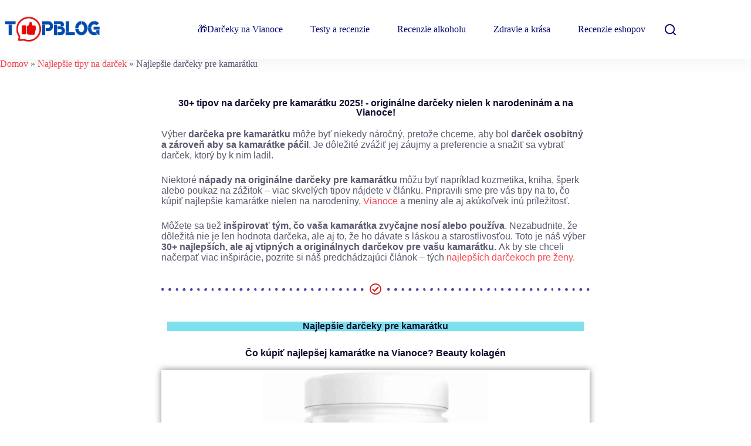

--- FILE ---
content_type: text/html; charset=UTF-8
request_url: https://topblog.sk/najlepsie-darceky-pre-kamaratku/
body_size: 61413
content:
<!doctype html>
<html lang="sk-SK">
<head><meta charset="UTF-8"><script>if(navigator.userAgent.match(/MSIE|Internet Explorer/i)||navigator.userAgent.match(/Trident\/7\..*?rv:11/i)){var href=document.location.href;if(!href.match(/[?&]nowprocket/)){if(href.indexOf("?")==-1){if(href.indexOf("#")==-1){document.location.href=href+"?nowprocket=1"}else{document.location.href=href.replace("#","?nowprocket=1#")}}else{if(href.indexOf("#")==-1){document.location.href=href+"&nowprocket=1"}else{document.location.href=href.replace("#","&nowprocket=1#")}}}}</script><script>class RocketLazyLoadScripts{constructor(e){this.triggerEvents=e,this.eventOptions={passive:!0},this.userEventListener=this.triggerListener.bind(this),this.delayedScripts={normal:[],async:[],defer:[]},this.allJQueries=[]}_addUserInteractionListener(e){this.triggerEvents.forEach((t=>window.addEventListener(t,e.userEventListener,e.eventOptions)))}_removeUserInteractionListener(e){this.triggerEvents.forEach((t=>window.removeEventListener(t,e.userEventListener,e.eventOptions)))}triggerListener(){this._removeUserInteractionListener(this),"loading"===document.readyState?document.addEventListener("DOMContentLoaded",this._loadEverythingNow.bind(this)):this._loadEverythingNow()}async _loadEverythingNow(){this._delayEventListeners(),this._delayJQueryReady(this),this._handleDocumentWrite(),this._registerAllDelayedScripts(),this._preloadAllScripts(),await this._loadScriptsFromList(this.delayedScripts.normal),await this._loadScriptsFromList(this.delayedScripts.defer),await this._loadScriptsFromList(this.delayedScripts.async),await this._triggerDOMContentLoaded(),await this._triggerWindowLoad(),window.dispatchEvent(new Event("rocket-allScriptsLoaded"))}_registerAllDelayedScripts(){document.querySelectorAll("script[type=rocketlazyloadscript]").forEach((e=>{e.hasAttribute("src")?e.hasAttribute("async")&&!1!==e.async?this.delayedScripts.async.push(e):e.hasAttribute("defer")&&!1!==e.defer||"module"===e.getAttribute("data-rocket-type")?this.delayedScripts.defer.push(e):this.delayedScripts.normal.push(e):this.delayedScripts.normal.push(e)}))}async _transformScript(e){return await this._requestAnimFrame(),new Promise((t=>{const n=document.createElement("script");let r;[...e.attributes].forEach((e=>{let t=e.nodeName;"type"!==t&&("data-rocket-type"===t&&(t="type",r=e.nodeValue),n.setAttribute(t,e.nodeValue))})),e.hasAttribute("src")?(n.addEventListener("load",t),n.addEventListener("error",t)):(n.text=e.text,t()),e.parentNode.replaceChild(n,e)}))}async _loadScriptsFromList(e){const t=e.shift();return t?(await this._transformScript(t),this._loadScriptsFromList(e)):Promise.resolve()}_preloadAllScripts(){var e=document.createDocumentFragment();[...this.delayedScripts.normal,...this.delayedScripts.defer,...this.delayedScripts.async].forEach((t=>{const n=t.getAttribute("src");if(n){const t=document.createElement("link");t.href=n,t.rel="preload",t.as="script",e.appendChild(t)}})),document.head.appendChild(e)}_delayEventListeners(){let e={};function t(t,n){!function(t){function n(n){return e[t].eventsToRewrite.indexOf(n)>=0?"rocket-"+n:n}e[t]||(e[t]={originalFunctions:{add:t.addEventListener,remove:t.removeEventListener},eventsToRewrite:[]},t.addEventListener=function(){arguments[0]=n(arguments[0]),e[t].originalFunctions.add.apply(t,arguments)},t.removeEventListener=function(){arguments[0]=n(arguments[0]),e[t].originalFunctions.remove.apply(t,arguments)})}(t),e[t].eventsToRewrite.push(n)}function n(e,t){let n=e[t];Object.defineProperty(e,t,{get:()=>n||function(){},set(r){e["rocket"+t]=n=r}})}t(document,"DOMContentLoaded"),t(window,"DOMContentLoaded"),t(window,"load"),t(window,"pageshow"),t(document,"readystatechange"),n(document,"onreadystatechange"),n(window,"onload"),n(window,"onpageshow")}_delayJQueryReady(e){let t=window.jQuery;Object.defineProperty(window,"jQuery",{get:()=>t,set(n){if(n&&n.fn&&!e.allJQueries.includes(n)){n.fn.ready=n.fn.init.prototype.ready=function(t){e.domReadyFired?t.bind(document)(n):document.addEventListener("rocket-DOMContentLoaded",(()=>t.bind(document)(n)))};const t=n.fn.on;n.fn.on=n.fn.init.prototype.on=function(){if(this[0]===window){function e(e){return e.split(" ").map((e=>"load"===e||0===e.indexOf("load.")?"rocket-jquery-load":e)).join(" ")}"string"==typeof arguments[0]||arguments[0]instanceof String?arguments[0]=e(arguments[0]):"object"==typeof arguments[0]&&Object.keys(arguments[0]).forEach((t=>{delete Object.assign(arguments[0],{[e(t)]:arguments[0][t]})[t]}))}return t.apply(this,arguments),this},e.allJQueries.push(n)}t=n}})}async _triggerDOMContentLoaded(){this.domReadyFired=!0,await this._requestAnimFrame(),document.dispatchEvent(new Event("rocket-DOMContentLoaded")),await this._requestAnimFrame(),window.dispatchEvent(new Event("rocket-DOMContentLoaded")),await this._requestAnimFrame(),document.dispatchEvent(new Event("rocket-readystatechange")),await this._requestAnimFrame(),document.rocketonreadystatechange&&document.rocketonreadystatechange()}async _triggerWindowLoad(){await this._requestAnimFrame(),window.dispatchEvent(new Event("rocket-load")),await this._requestAnimFrame(),window.rocketonload&&window.rocketonload(),await this._requestAnimFrame(),this.allJQueries.forEach((e=>e(window).trigger("rocket-jquery-load"))),window.dispatchEvent(new Event("rocket-pageshow")),await this._requestAnimFrame(),window.rocketonpageshow&&window.rocketonpageshow()}_handleDocumentWrite(){const e=new Map;document.write=document.writeln=function(t){const n=document.currentScript,r=document.createRange(),i=n.parentElement;let o=e.get(n);void 0===o&&(o=n.nextSibling,e.set(n,o));const a=document.createDocumentFragment();r.setStart(a,0),a.appendChild(r.createContextualFragment(t)),i.insertBefore(a,o)}}async _requestAnimFrame(){return new Promise((e=>requestAnimationFrame(e)))}static run(){const e=new RocketLazyLoadScripts(["keydown","mousemove","touchmove","touchstart","touchend","wheel"]);e._addUserInteractionListener(e)}}RocketLazyLoadScripts.run();</script>
	
	
	<meta name="viewport" content="width=device-width, initial-scale=1, maximum-scale=5, viewport-fit=cover">
	<link rel="profile" href="https://gmpg.org/xfn/11">

	<meta name='robots' content='index, follow, max-image-preview:large, max-snippet:-1, max-video-preview:-1' />

	<!-- This site is optimized with the Yoast SEO plugin v26.7 - https://yoast.com/wordpress/plugins/seo/ -->
	<title>Najlepšie darčeky pre kamarátku 2025❤️! Nielen na narodeniny!</title>
	<meta name="description" content="Chcete kúpiť darček pre kamarátku? Pozrite si tie najlepšie darčeky pre kamarátku❤️. Darčeky vhodné nielen na Vianoce, narodeniny či meniny⭐." />
	<link rel="canonical" href="https://topblog.sk/najlepsie-darceky-pre-kamaratku/" />
	<meta property="og:locale" content="sk_SK" />
	<meta property="og:type" content="article" />
	<meta property="og:title" content="Najlepšie darčeky pre kamarátku 2025❤️! Nielen na narodeniny!" />
	<meta property="og:description" content="Chcete kúpiť darček pre kamarátku? Pozrite si tie najlepšie darčeky pre kamarátku❤️. Darčeky vhodné nielen na Vianoce, narodeniny či meniny⭐." />
	<meta property="og:url" content="https://topblog.sk/najlepsie-darceky-pre-kamaratku/" />
	<meta property="og:site_name" content="topblog.sk" />
	<meta property="article:author" content="https://www.facebook.com/sona.skolova" />
	<meta property="article:published_time" content="2023-01-06T21:54:58+00:00" />
	<meta property="article:modified_time" content="2025-09-27T09:37:15+00:00" />
	<meta property="og:image" content="https://topblog.sk/wp-content/uploads/2023/01/Najlepsie-darceky-pre-kamaratku.png" />
	<meta property="og:image:width" content="2000" />
	<meta property="og:image:height" content="1500" />
	<meta property="og:image:type" content="image/png" />
	<meta name="author" content="Soňa Školová" />
	<meta name="twitter:card" content="summary_large_image" />
	<meta name="twitter:label1" content="Autor" />
	<meta name="twitter:data1" content="Soňa Školová" />
	<meta name="twitter:label2" content="Predpokladaný čas čítania" />
	<meta name="twitter:data2" content="24 minút" />
	<script type="application/ld+json" class="yoast-schema-graph">{"@context":"https://schema.org","@graph":[{"@type":"Article","@id":"https://topblog.sk/najlepsie-darceky-pre-kamaratku/#article","isPartOf":{"@id":"https://topblog.sk/najlepsie-darceky-pre-kamaratku/"},"author":{"name":"Soňa Školová","@id":"https://topblog.sk/#/schema/person/b6b4ed63b77ee1d822dca9d0e8d1338c"},"headline":"30+ tipov na darčeky pre kamarátku &#8211; originálne darčeky nielen k narodeninám a na Vianoce!","datePublished":"2023-01-06T21:54:58+00:00","dateModified":"2025-09-27T09:37:15+00:00","mainEntityOfPage":{"@id":"https://topblog.sk/najlepsie-darceky-pre-kamaratku/"},"wordCount":5459,"commentCount":0,"publisher":{"@id":"https://topblog.sk/#organization"},"image":{"@id":"https://topblog.sk/najlepsie-darceky-pre-kamaratku/#primaryimage"},"thumbnailUrl":"https://topblog.sk/wp-content/uploads/2023/01/Najlepsie-darceky-pre-kamaratku.png","articleSection":["Najlepšie tipy na darček","Vianoce"],"inLanguage":"sk-SK","potentialAction":[{"@type":"CommentAction","name":"Comment","target":["https://topblog.sk/najlepsie-darceky-pre-kamaratku/#respond"]}]},{"@type":"WebPage","@id":"https://topblog.sk/najlepsie-darceky-pre-kamaratku/","url":"https://topblog.sk/najlepsie-darceky-pre-kamaratku/","name":"Najlepšie darčeky pre kamarátku 2025❤️! Nielen na narodeniny!","isPartOf":{"@id":"https://topblog.sk/#website"},"primaryImageOfPage":{"@id":"https://topblog.sk/najlepsie-darceky-pre-kamaratku/#primaryimage"},"image":{"@id":"https://topblog.sk/najlepsie-darceky-pre-kamaratku/#primaryimage"},"thumbnailUrl":"https://topblog.sk/wp-content/uploads/2023/01/Najlepsie-darceky-pre-kamaratku.png","datePublished":"2023-01-06T21:54:58+00:00","dateModified":"2025-09-27T09:37:15+00:00","description":"Chcete kúpiť darček pre kamarátku? Pozrite si tie najlepšie darčeky pre kamarátku❤️. Darčeky vhodné nielen na Vianoce, narodeniny či meniny⭐.","breadcrumb":{"@id":"https://topblog.sk/najlepsie-darceky-pre-kamaratku/#breadcrumb"},"inLanguage":"sk-SK","potentialAction":[{"@type":"ReadAction","target":["https://topblog.sk/najlepsie-darceky-pre-kamaratku/"]}]},{"@type":"ImageObject","inLanguage":"sk-SK","@id":"https://topblog.sk/najlepsie-darceky-pre-kamaratku/#primaryimage","url":"https://topblog.sk/wp-content/uploads/2023/01/Najlepsie-darceky-pre-kamaratku.png","contentUrl":"https://topblog.sk/wp-content/uploads/2023/01/Najlepsie-darceky-pre-kamaratku.png","width":2000,"height":1500,"caption":"Najlepšie darčeky pre kamarátku"},{"@type":"BreadcrumbList","@id":"https://topblog.sk/najlepsie-darceky-pre-kamaratku/#breadcrumb","itemListElement":[{"@type":"ListItem","position":1,"name":"Domov","item":"https://topblog.sk/"},{"@type":"ListItem","position":2,"name":"Najlepšie tipy na darček","item":"https://topblog.sk/tipy-na-darcek/"},{"@type":"ListItem","position":3,"name":"Najlepšie darčeky pre kamarátku"}]},{"@type":"WebSite","@id":"https://topblog.sk/#website","url":"https://topblog.sk/","name":"topblog.sk","description":"Šetríme čas a peniaze","publisher":{"@id":"https://topblog.sk/#organization"},"potentialAction":[{"@type":"SearchAction","target":{"@type":"EntryPoint","urlTemplate":"https://topblog.sk/?s={search_term_string}"},"query-input":{"@type":"PropertyValueSpecification","valueRequired":true,"valueName":"search_term_string"}}],"inLanguage":"sk-SK"},{"@type":"Organization","@id":"https://topblog.sk/#organization","name":"Topblog.sk","url":"https://topblog.sk/","logo":{"@type":"ImageObject","inLanguage":"sk-SK","@id":"https://topblog.sk/#/schema/logo/image/","url":"https://topblog.sk/wp-content/uploads/2022/05/topblog-logo-nove.png","contentUrl":"https://topblog.sk/wp-content/uploads/2022/05/topblog-logo-nove.png","width":397,"height":113,"caption":"Topblog.sk"},"image":{"@id":"https://topblog.sk/#/schema/logo/image/"}},{"@type":"Person","@id":"https://topblog.sk/#/schema/person/b6b4ed63b77ee1d822dca9d0e8d1338c","name":"Soňa Školová","image":{"@type":"ImageObject","inLanguage":"sk-SK","@id":"https://topblog.sk/#/schema/person/image/","url":"https://topblog.sk/wp-content/uploads/sona-skolova-autorka-projektu-150x150.jpg","contentUrl":"https://topblog.sk/wp-content/uploads/sona-skolova-autorka-projektu-150x150.jpg","caption":"Soňa Školová"},"description":"Vyštudovala som psychológiu a dlhodobo sa venujem téme doplnkov výživy. V recenziách sa snažím prinášať objektívny pohľad, ktorý čitateľom pomôže pri výbere kvalitných produktov.","sameAs":["https://www.facebook.com/sona.skolova","https://www.instagram.com/sonicta28/"],"url":"https://topblog.sk/author/david719/"}]}</script>
	<!-- / Yoast SEO plugin. -->


<link rel="alternate" type="application/rss+xml" title="RSS kanál: topblog.sk &raquo;" href="https://topblog.sk/feed/" />
<link rel="alternate" type="application/rss+xml" title="RSS kanál komentárov webu topblog.sk &raquo;" href="https://topblog.sk/comments/feed/" />
<link rel="alternate" type="application/rss+xml" title="RSS kanál komentárov webu topblog.sk &raquo; ku článku 30+ tipov na darčeky pre kamarátku &#8211; originálne darčeky nielen k narodeninám a na Vianoce!" href="https://topblog.sk/najlepsie-darceky-pre-kamaratku/feed/" />
<link rel="alternate" title="oEmbed (JSON)" type="application/json+oembed" href="https://topblog.sk/wp-json/oembed/1.0/embed?url=https%3A%2F%2Ftopblog.sk%2Fnajlepsie-darceky-pre-kamaratku%2F" />
<link rel="alternate" title="oEmbed (XML)" type="text/xml+oembed" href="https://topblog.sk/wp-json/oembed/1.0/embed?url=https%3A%2F%2Ftopblog.sk%2Fnajlepsie-darceky-pre-kamaratku%2F&#038;format=xml" />
<style id='wp-img-auto-sizes-contain-inline-css'>
img:is([sizes=auto i],[sizes^="auto," i]){contain-intrinsic-size:3000px 1500px}
/*# sourceURL=wp-img-auto-sizes-contain-inline-css */
</style>
<link data-minify="1" rel='stylesheet' id='blocksy-dynamic-global-css' href='https://topblog.sk/wp-content/cache/min/1/wp-content/uploads/blocksy/css/global.css?ver=1766229475' media='all' />
<style id='global-styles-inline-css'>
:root{--wp--preset--aspect-ratio--square: 1;--wp--preset--aspect-ratio--4-3: 4/3;--wp--preset--aspect-ratio--3-4: 3/4;--wp--preset--aspect-ratio--3-2: 3/2;--wp--preset--aspect-ratio--2-3: 2/3;--wp--preset--aspect-ratio--16-9: 16/9;--wp--preset--aspect-ratio--9-16: 9/16;--wp--preset--color--black: #000000;--wp--preset--color--cyan-bluish-gray: #abb8c3;--wp--preset--color--white: #ffffff;--wp--preset--color--pale-pink: #f78da7;--wp--preset--color--vivid-red: #cf2e2e;--wp--preset--color--luminous-vivid-orange: #ff6900;--wp--preset--color--luminous-vivid-amber: #fcb900;--wp--preset--color--light-green-cyan: #7bdcb5;--wp--preset--color--vivid-green-cyan: #00d084;--wp--preset--color--pale-cyan-blue: #8ed1fc;--wp--preset--color--vivid-cyan-blue: #0693e3;--wp--preset--color--vivid-purple: #9b51e0;--wp--preset--color--palette-color-1: var(--theme-palette-color-1, #fb454c);--wp--preset--color--palette-color-2: var(--theme-palette-color-2, #e8343a);--wp--preset--color--palette-color-3: var(--theme-palette-color-3, #595970);--wp--preset--color--palette-color-4: var(--theme-palette-color-4, #19191a);--wp--preset--color--palette-color-5: var(--theme-palette-color-5, #DFDFE2);--wp--preset--color--palette-color-6: var(--theme-palette-color-6, #F4F4F5);--wp--preset--color--palette-color-7: var(--theme-palette-color-7, #FBFBFB);--wp--preset--color--palette-color-8: var(--theme-palette-color-8, #ffffff);--wp--preset--gradient--vivid-cyan-blue-to-vivid-purple: linear-gradient(135deg,rgb(6,147,227) 0%,rgb(155,81,224) 100%);--wp--preset--gradient--light-green-cyan-to-vivid-green-cyan: linear-gradient(135deg,rgb(122,220,180) 0%,rgb(0,208,130) 100%);--wp--preset--gradient--luminous-vivid-amber-to-luminous-vivid-orange: linear-gradient(135deg,rgb(252,185,0) 0%,rgb(255,105,0) 100%);--wp--preset--gradient--luminous-vivid-orange-to-vivid-red: linear-gradient(135deg,rgb(255,105,0) 0%,rgb(207,46,46) 100%);--wp--preset--gradient--very-light-gray-to-cyan-bluish-gray: linear-gradient(135deg,rgb(238,238,238) 0%,rgb(169,184,195) 100%);--wp--preset--gradient--cool-to-warm-spectrum: linear-gradient(135deg,rgb(74,234,220) 0%,rgb(151,120,209) 20%,rgb(207,42,186) 40%,rgb(238,44,130) 60%,rgb(251,105,98) 80%,rgb(254,248,76) 100%);--wp--preset--gradient--blush-light-purple: linear-gradient(135deg,rgb(255,206,236) 0%,rgb(152,150,240) 100%);--wp--preset--gradient--blush-bordeaux: linear-gradient(135deg,rgb(254,205,165) 0%,rgb(254,45,45) 50%,rgb(107,0,62) 100%);--wp--preset--gradient--luminous-dusk: linear-gradient(135deg,rgb(255,203,112) 0%,rgb(199,81,192) 50%,rgb(65,88,208) 100%);--wp--preset--gradient--pale-ocean: linear-gradient(135deg,rgb(255,245,203) 0%,rgb(182,227,212) 50%,rgb(51,167,181) 100%);--wp--preset--gradient--electric-grass: linear-gradient(135deg,rgb(202,248,128) 0%,rgb(113,206,126) 100%);--wp--preset--gradient--midnight: linear-gradient(135deg,rgb(2,3,129) 0%,rgb(40,116,252) 100%);--wp--preset--gradient--juicy-peach: linear-gradient(to right, #ffecd2 0%, #fcb69f 100%);--wp--preset--gradient--young-passion: linear-gradient(to right, #ff8177 0%, #ff867a 0%, #ff8c7f 21%, #f99185 52%, #cf556c 78%, #b12a5b 100%);--wp--preset--gradient--true-sunset: linear-gradient(to right, #fa709a 0%, #fee140 100%);--wp--preset--gradient--morpheus-den: linear-gradient(to top, #30cfd0 0%, #330867 100%);--wp--preset--gradient--plum-plate: linear-gradient(135deg, #667eea 0%, #764ba2 100%);--wp--preset--gradient--aqua-splash: linear-gradient(15deg, #13547a 0%, #80d0c7 100%);--wp--preset--gradient--love-kiss: linear-gradient(to top, #ff0844 0%, #ffb199 100%);--wp--preset--gradient--new-retrowave: linear-gradient(to top, #3b41c5 0%, #a981bb 49%, #ffc8a9 100%);--wp--preset--gradient--plum-bath: linear-gradient(to top, #cc208e 0%, #6713d2 100%);--wp--preset--gradient--high-flight: linear-gradient(to right, #0acffe 0%, #495aff 100%);--wp--preset--gradient--teen-party: linear-gradient(-225deg, #FF057C 0%, #8D0B93 50%, #321575 100%);--wp--preset--gradient--fabled-sunset: linear-gradient(-225deg, #231557 0%, #44107A 29%, #FF1361 67%, #FFF800 100%);--wp--preset--gradient--arielle-smile: radial-gradient(circle 248px at center, #16d9e3 0%, #30c7ec 47%, #46aef7 100%);--wp--preset--gradient--itmeo-branding: linear-gradient(180deg, #2af598 0%, #009efd 100%);--wp--preset--gradient--deep-blue: linear-gradient(to right, #6a11cb 0%, #2575fc 100%);--wp--preset--gradient--strong-bliss: linear-gradient(to right, #f78ca0 0%, #f9748f 19%, #fd868c 60%, #fe9a8b 100%);--wp--preset--gradient--sweet-period: linear-gradient(to top, #3f51b1 0%, #5a55ae 13%, #7b5fac 25%, #8f6aae 38%, #a86aa4 50%, #cc6b8e 62%, #f18271 75%, #f3a469 87%, #f7c978 100%);--wp--preset--gradient--purple-division: linear-gradient(to top, #7028e4 0%, #e5b2ca 100%);--wp--preset--gradient--cold-evening: linear-gradient(to top, #0c3483 0%, #a2b6df 100%, #6b8cce 100%, #a2b6df 100%);--wp--preset--gradient--mountain-rock: linear-gradient(to right, #868f96 0%, #596164 100%);--wp--preset--gradient--desert-hump: linear-gradient(to top, #c79081 0%, #dfa579 100%);--wp--preset--gradient--ethernal-constance: linear-gradient(to top, #09203f 0%, #537895 100%);--wp--preset--gradient--happy-memories: linear-gradient(-60deg, #ff5858 0%, #f09819 100%);--wp--preset--gradient--grown-early: linear-gradient(to top, #0ba360 0%, #3cba92 100%);--wp--preset--gradient--morning-salad: linear-gradient(-225deg, #B7F8DB 0%, #50A7C2 100%);--wp--preset--gradient--night-call: linear-gradient(-225deg, #AC32E4 0%, #7918F2 48%, #4801FF 100%);--wp--preset--gradient--mind-crawl: linear-gradient(-225deg, #473B7B 0%, #3584A7 51%, #30D2BE 100%);--wp--preset--gradient--angel-care: linear-gradient(-225deg, #FFE29F 0%, #FFA99F 48%, #FF719A 100%);--wp--preset--gradient--juicy-cake: linear-gradient(to top, #e14fad 0%, #f9d423 100%);--wp--preset--gradient--rich-metal: linear-gradient(to right, #d7d2cc 0%, #304352 100%);--wp--preset--gradient--mole-hall: linear-gradient(-20deg, #616161 0%, #9bc5c3 100%);--wp--preset--gradient--cloudy-knoxville: linear-gradient(120deg, #fdfbfb 0%, #ebedee 100%);--wp--preset--gradient--soft-grass: linear-gradient(to top, #c1dfc4 0%, #deecdd 100%);--wp--preset--gradient--saint-petersburg: linear-gradient(135deg, #f5f7fa 0%, #c3cfe2 100%);--wp--preset--gradient--everlasting-sky: linear-gradient(135deg, #fdfcfb 0%, #e2d1c3 100%);--wp--preset--gradient--kind-steel: linear-gradient(-20deg, #e9defa 0%, #fbfcdb 100%);--wp--preset--gradient--over-sun: linear-gradient(60deg, #abecd6 0%, #fbed96 100%);--wp--preset--gradient--premium-white: linear-gradient(to top, #d5d4d0 0%, #d5d4d0 1%, #eeeeec 31%, #efeeec 75%, #e9e9e7 100%);--wp--preset--gradient--clean-mirror: linear-gradient(45deg, #93a5cf 0%, #e4efe9 100%);--wp--preset--gradient--wild-apple: linear-gradient(to top, #d299c2 0%, #fef9d7 100%);--wp--preset--gradient--snow-again: linear-gradient(to top, #e6e9f0 0%, #eef1f5 100%);--wp--preset--gradient--confident-cloud: linear-gradient(to top, #dad4ec 0%, #dad4ec 1%, #f3e7e9 100%);--wp--preset--gradient--glass-water: linear-gradient(to top, #dfe9f3 0%, white 100%);--wp--preset--gradient--perfect-white: linear-gradient(-225deg, #E3FDF5 0%, #FFE6FA 100%);--wp--preset--font-size--small: 13px;--wp--preset--font-size--medium: 20px;--wp--preset--font-size--large: clamp(22px, 1.375rem + ((1vw - 3.2px) * 0.625), 30px);--wp--preset--font-size--x-large: clamp(30px, 1.875rem + ((1vw - 3.2px) * 1.563), 50px);--wp--preset--font-size--xx-large: clamp(45px, 2.813rem + ((1vw - 3.2px) * 2.734), 80px);--wp--preset--spacing--20: 0.44rem;--wp--preset--spacing--30: 0.67rem;--wp--preset--spacing--40: 1rem;--wp--preset--spacing--50: 1.5rem;--wp--preset--spacing--60: 2.25rem;--wp--preset--spacing--70: 3.38rem;--wp--preset--spacing--80: 5.06rem;--wp--preset--shadow--natural: 6px 6px 9px rgba(0, 0, 0, 0.2);--wp--preset--shadow--deep: 12px 12px 50px rgba(0, 0, 0, 0.4);--wp--preset--shadow--sharp: 6px 6px 0px rgba(0, 0, 0, 0.2);--wp--preset--shadow--outlined: 6px 6px 0px -3px rgb(255, 255, 255), 6px 6px rgb(0, 0, 0);--wp--preset--shadow--crisp: 6px 6px 0px rgb(0, 0, 0);}:root { --wp--style--global--content-size: var(--theme-block-max-width);--wp--style--global--wide-size: var(--theme-block-wide-max-width); }:where(body) { margin: 0; }.wp-site-blocks > .alignleft { float: left; margin-right: 2em; }.wp-site-blocks > .alignright { float: right; margin-left: 2em; }.wp-site-blocks > .aligncenter { justify-content: center; margin-left: auto; margin-right: auto; }:where(.wp-site-blocks) > * { margin-block-start: var(--theme-content-spacing); margin-block-end: 0; }:where(.wp-site-blocks) > :first-child { margin-block-start: 0; }:where(.wp-site-blocks) > :last-child { margin-block-end: 0; }:root { --wp--style--block-gap: var(--theme-content-spacing); }:root :where(.is-layout-flow) > :first-child{margin-block-start: 0;}:root :where(.is-layout-flow) > :last-child{margin-block-end: 0;}:root :where(.is-layout-flow) > *{margin-block-start: var(--theme-content-spacing);margin-block-end: 0;}:root :where(.is-layout-constrained) > :first-child{margin-block-start: 0;}:root :where(.is-layout-constrained) > :last-child{margin-block-end: 0;}:root :where(.is-layout-constrained) > *{margin-block-start: var(--theme-content-spacing);margin-block-end: 0;}:root :where(.is-layout-flex){gap: var(--theme-content-spacing);}:root :where(.is-layout-grid){gap: var(--theme-content-spacing);}.is-layout-flow > .alignleft{float: left;margin-inline-start: 0;margin-inline-end: 2em;}.is-layout-flow > .alignright{float: right;margin-inline-start: 2em;margin-inline-end: 0;}.is-layout-flow > .aligncenter{margin-left: auto !important;margin-right: auto !important;}.is-layout-constrained > .alignleft{float: left;margin-inline-start: 0;margin-inline-end: 2em;}.is-layout-constrained > .alignright{float: right;margin-inline-start: 2em;margin-inline-end: 0;}.is-layout-constrained > .aligncenter{margin-left: auto !important;margin-right: auto !important;}.is-layout-constrained > :where(:not(.alignleft):not(.alignright):not(.alignfull)){max-width: var(--wp--style--global--content-size);margin-left: auto !important;margin-right: auto !important;}.is-layout-constrained > .alignwide{max-width: var(--wp--style--global--wide-size);}body .is-layout-flex{display: flex;}.is-layout-flex{flex-wrap: wrap;align-items: center;}.is-layout-flex > :is(*, div){margin: 0;}body .is-layout-grid{display: grid;}.is-layout-grid > :is(*, div){margin: 0;}body{padding-top: 0px;padding-right: 0px;padding-bottom: 0px;padding-left: 0px;}:root :where(.wp-element-button, .wp-block-button__link){font-style: inherit;font-weight: inherit;letter-spacing: inherit;text-transform: inherit;}.has-black-color{color: var(--wp--preset--color--black) !important;}.has-cyan-bluish-gray-color{color: var(--wp--preset--color--cyan-bluish-gray) !important;}.has-white-color{color: var(--wp--preset--color--white) !important;}.has-pale-pink-color{color: var(--wp--preset--color--pale-pink) !important;}.has-vivid-red-color{color: var(--wp--preset--color--vivid-red) !important;}.has-luminous-vivid-orange-color{color: var(--wp--preset--color--luminous-vivid-orange) !important;}.has-luminous-vivid-amber-color{color: var(--wp--preset--color--luminous-vivid-amber) !important;}.has-light-green-cyan-color{color: var(--wp--preset--color--light-green-cyan) !important;}.has-vivid-green-cyan-color{color: var(--wp--preset--color--vivid-green-cyan) !important;}.has-pale-cyan-blue-color{color: var(--wp--preset--color--pale-cyan-blue) !important;}.has-vivid-cyan-blue-color{color: var(--wp--preset--color--vivid-cyan-blue) !important;}.has-vivid-purple-color{color: var(--wp--preset--color--vivid-purple) !important;}.has-palette-color-1-color{color: var(--wp--preset--color--palette-color-1) !important;}.has-palette-color-2-color{color: var(--wp--preset--color--palette-color-2) !important;}.has-palette-color-3-color{color: var(--wp--preset--color--palette-color-3) !important;}.has-palette-color-4-color{color: var(--wp--preset--color--palette-color-4) !important;}.has-palette-color-5-color{color: var(--wp--preset--color--palette-color-5) !important;}.has-palette-color-6-color{color: var(--wp--preset--color--palette-color-6) !important;}.has-palette-color-7-color{color: var(--wp--preset--color--palette-color-7) !important;}.has-palette-color-8-color{color: var(--wp--preset--color--palette-color-8) !important;}.has-black-background-color{background-color: var(--wp--preset--color--black) !important;}.has-cyan-bluish-gray-background-color{background-color: var(--wp--preset--color--cyan-bluish-gray) !important;}.has-white-background-color{background-color: var(--wp--preset--color--white) !important;}.has-pale-pink-background-color{background-color: var(--wp--preset--color--pale-pink) !important;}.has-vivid-red-background-color{background-color: var(--wp--preset--color--vivid-red) !important;}.has-luminous-vivid-orange-background-color{background-color: var(--wp--preset--color--luminous-vivid-orange) !important;}.has-luminous-vivid-amber-background-color{background-color: var(--wp--preset--color--luminous-vivid-amber) !important;}.has-light-green-cyan-background-color{background-color: var(--wp--preset--color--light-green-cyan) !important;}.has-vivid-green-cyan-background-color{background-color: var(--wp--preset--color--vivid-green-cyan) !important;}.has-pale-cyan-blue-background-color{background-color: var(--wp--preset--color--pale-cyan-blue) !important;}.has-vivid-cyan-blue-background-color{background-color: var(--wp--preset--color--vivid-cyan-blue) !important;}.has-vivid-purple-background-color{background-color: var(--wp--preset--color--vivid-purple) !important;}.has-palette-color-1-background-color{background-color: var(--wp--preset--color--palette-color-1) !important;}.has-palette-color-2-background-color{background-color: var(--wp--preset--color--palette-color-2) !important;}.has-palette-color-3-background-color{background-color: var(--wp--preset--color--palette-color-3) !important;}.has-palette-color-4-background-color{background-color: var(--wp--preset--color--palette-color-4) !important;}.has-palette-color-5-background-color{background-color: var(--wp--preset--color--palette-color-5) !important;}.has-palette-color-6-background-color{background-color: var(--wp--preset--color--palette-color-6) !important;}.has-palette-color-7-background-color{background-color: var(--wp--preset--color--palette-color-7) !important;}.has-palette-color-8-background-color{background-color: var(--wp--preset--color--palette-color-8) !important;}.has-black-border-color{border-color: var(--wp--preset--color--black) !important;}.has-cyan-bluish-gray-border-color{border-color: var(--wp--preset--color--cyan-bluish-gray) !important;}.has-white-border-color{border-color: var(--wp--preset--color--white) !important;}.has-pale-pink-border-color{border-color: var(--wp--preset--color--pale-pink) !important;}.has-vivid-red-border-color{border-color: var(--wp--preset--color--vivid-red) !important;}.has-luminous-vivid-orange-border-color{border-color: var(--wp--preset--color--luminous-vivid-orange) !important;}.has-luminous-vivid-amber-border-color{border-color: var(--wp--preset--color--luminous-vivid-amber) !important;}.has-light-green-cyan-border-color{border-color: var(--wp--preset--color--light-green-cyan) !important;}.has-vivid-green-cyan-border-color{border-color: var(--wp--preset--color--vivid-green-cyan) !important;}.has-pale-cyan-blue-border-color{border-color: var(--wp--preset--color--pale-cyan-blue) !important;}.has-vivid-cyan-blue-border-color{border-color: var(--wp--preset--color--vivid-cyan-blue) !important;}.has-vivid-purple-border-color{border-color: var(--wp--preset--color--vivid-purple) !important;}.has-palette-color-1-border-color{border-color: var(--wp--preset--color--palette-color-1) !important;}.has-palette-color-2-border-color{border-color: var(--wp--preset--color--palette-color-2) !important;}.has-palette-color-3-border-color{border-color: var(--wp--preset--color--palette-color-3) !important;}.has-palette-color-4-border-color{border-color: var(--wp--preset--color--palette-color-4) !important;}.has-palette-color-5-border-color{border-color: var(--wp--preset--color--palette-color-5) !important;}.has-palette-color-6-border-color{border-color: var(--wp--preset--color--palette-color-6) !important;}.has-palette-color-7-border-color{border-color: var(--wp--preset--color--palette-color-7) !important;}.has-palette-color-8-border-color{border-color: var(--wp--preset--color--palette-color-8) !important;}.has-vivid-cyan-blue-to-vivid-purple-gradient-background{background: var(--wp--preset--gradient--vivid-cyan-blue-to-vivid-purple) !important;}.has-light-green-cyan-to-vivid-green-cyan-gradient-background{background: var(--wp--preset--gradient--light-green-cyan-to-vivid-green-cyan) !important;}.has-luminous-vivid-amber-to-luminous-vivid-orange-gradient-background{background: var(--wp--preset--gradient--luminous-vivid-amber-to-luminous-vivid-orange) !important;}.has-luminous-vivid-orange-to-vivid-red-gradient-background{background: var(--wp--preset--gradient--luminous-vivid-orange-to-vivid-red) !important;}.has-very-light-gray-to-cyan-bluish-gray-gradient-background{background: var(--wp--preset--gradient--very-light-gray-to-cyan-bluish-gray) !important;}.has-cool-to-warm-spectrum-gradient-background{background: var(--wp--preset--gradient--cool-to-warm-spectrum) !important;}.has-blush-light-purple-gradient-background{background: var(--wp--preset--gradient--blush-light-purple) !important;}.has-blush-bordeaux-gradient-background{background: var(--wp--preset--gradient--blush-bordeaux) !important;}.has-luminous-dusk-gradient-background{background: var(--wp--preset--gradient--luminous-dusk) !important;}.has-pale-ocean-gradient-background{background: var(--wp--preset--gradient--pale-ocean) !important;}.has-electric-grass-gradient-background{background: var(--wp--preset--gradient--electric-grass) !important;}.has-midnight-gradient-background{background: var(--wp--preset--gradient--midnight) !important;}.has-juicy-peach-gradient-background{background: var(--wp--preset--gradient--juicy-peach) !important;}.has-young-passion-gradient-background{background: var(--wp--preset--gradient--young-passion) !important;}.has-true-sunset-gradient-background{background: var(--wp--preset--gradient--true-sunset) !important;}.has-morpheus-den-gradient-background{background: var(--wp--preset--gradient--morpheus-den) !important;}.has-plum-plate-gradient-background{background: var(--wp--preset--gradient--plum-plate) !important;}.has-aqua-splash-gradient-background{background: var(--wp--preset--gradient--aqua-splash) !important;}.has-love-kiss-gradient-background{background: var(--wp--preset--gradient--love-kiss) !important;}.has-new-retrowave-gradient-background{background: var(--wp--preset--gradient--new-retrowave) !important;}.has-plum-bath-gradient-background{background: var(--wp--preset--gradient--plum-bath) !important;}.has-high-flight-gradient-background{background: var(--wp--preset--gradient--high-flight) !important;}.has-teen-party-gradient-background{background: var(--wp--preset--gradient--teen-party) !important;}.has-fabled-sunset-gradient-background{background: var(--wp--preset--gradient--fabled-sunset) !important;}.has-arielle-smile-gradient-background{background: var(--wp--preset--gradient--arielle-smile) !important;}.has-itmeo-branding-gradient-background{background: var(--wp--preset--gradient--itmeo-branding) !important;}.has-deep-blue-gradient-background{background: var(--wp--preset--gradient--deep-blue) !important;}.has-strong-bliss-gradient-background{background: var(--wp--preset--gradient--strong-bliss) !important;}.has-sweet-period-gradient-background{background: var(--wp--preset--gradient--sweet-period) !important;}.has-purple-division-gradient-background{background: var(--wp--preset--gradient--purple-division) !important;}.has-cold-evening-gradient-background{background: var(--wp--preset--gradient--cold-evening) !important;}.has-mountain-rock-gradient-background{background: var(--wp--preset--gradient--mountain-rock) !important;}.has-desert-hump-gradient-background{background: var(--wp--preset--gradient--desert-hump) !important;}.has-ethernal-constance-gradient-background{background: var(--wp--preset--gradient--ethernal-constance) !important;}.has-happy-memories-gradient-background{background: var(--wp--preset--gradient--happy-memories) !important;}.has-grown-early-gradient-background{background: var(--wp--preset--gradient--grown-early) !important;}.has-morning-salad-gradient-background{background: var(--wp--preset--gradient--morning-salad) !important;}.has-night-call-gradient-background{background: var(--wp--preset--gradient--night-call) !important;}.has-mind-crawl-gradient-background{background: var(--wp--preset--gradient--mind-crawl) !important;}.has-angel-care-gradient-background{background: var(--wp--preset--gradient--angel-care) !important;}.has-juicy-cake-gradient-background{background: var(--wp--preset--gradient--juicy-cake) !important;}.has-rich-metal-gradient-background{background: var(--wp--preset--gradient--rich-metal) !important;}.has-mole-hall-gradient-background{background: var(--wp--preset--gradient--mole-hall) !important;}.has-cloudy-knoxville-gradient-background{background: var(--wp--preset--gradient--cloudy-knoxville) !important;}.has-soft-grass-gradient-background{background: var(--wp--preset--gradient--soft-grass) !important;}.has-saint-petersburg-gradient-background{background: var(--wp--preset--gradient--saint-petersburg) !important;}.has-everlasting-sky-gradient-background{background: var(--wp--preset--gradient--everlasting-sky) !important;}.has-kind-steel-gradient-background{background: var(--wp--preset--gradient--kind-steel) !important;}.has-over-sun-gradient-background{background: var(--wp--preset--gradient--over-sun) !important;}.has-premium-white-gradient-background{background: var(--wp--preset--gradient--premium-white) !important;}.has-clean-mirror-gradient-background{background: var(--wp--preset--gradient--clean-mirror) !important;}.has-wild-apple-gradient-background{background: var(--wp--preset--gradient--wild-apple) !important;}.has-snow-again-gradient-background{background: var(--wp--preset--gradient--snow-again) !important;}.has-confident-cloud-gradient-background{background: var(--wp--preset--gradient--confident-cloud) !important;}.has-glass-water-gradient-background{background: var(--wp--preset--gradient--glass-water) !important;}.has-perfect-white-gradient-background{background: var(--wp--preset--gradient--perfect-white) !important;}.has-small-font-size{font-size: var(--wp--preset--font-size--small) !important;}.has-medium-font-size{font-size: var(--wp--preset--font-size--medium) !important;}.has-large-font-size{font-size: var(--wp--preset--font-size--large) !important;}.has-x-large-font-size{font-size: var(--wp--preset--font-size--x-large) !important;}.has-xx-large-font-size{font-size: var(--wp--preset--font-size--xx-large) !important;}
:root :where(.wp-block-pullquote){font-size: clamp(0.984em, 0.984rem + ((1vw - 0.2em) * 0.645), 1.5em);line-height: 1.6;}
/*# sourceURL=global-styles-inline-css */
</style>
<link data-minify="1" rel='stylesheet' id='announcer-css-css' href='https://topblog.sk/wp-content/cache/min/1/wp-content/plugins/announcer/public/css/style.css?ver=1766229475' media='all' />
<link data-minify="1" rel='stylesheet' id='dashicons-css' href='https://topblog.sk/wp-content/cache/min/1/wp-includes/css/dashicons.min.css?ver=1766229475' media='all' />
<link rel='stylesheet' id='wp-user-profile-avatar-frontend-css' href='https://topblog.sk/wp-content/plugins/wp-user-profile-avatar/assets/css/frontend.min.css?ver=6.9' media='all' />
<link data-minify="1" rel='stylesheet' id='parent-style-css' href='https://topblog.sk/wp-content/cache/min/1/wp-content/themes/blocksy/style.css?ver=1766229475' media='all' />
<link rel='stylesheet' id='blocksy-child-style-css' href='https://topblog.sk/wp-content/themes/blocksy-child/style.css?ver=6.9' media='all' />
<link data-minify="1" rel='stylesheet' id='ct-main-styles-css' href='https://topblog.sk/wp-content/cache/min/1/wp-content/themes/blocksy/static/bundle/main.min.css?ver=1766229475' media='all' />
<link rel='stylesheet' id='ct-page-title-styles-css' href='https://topblog.sk/wp-content/themes/blocksy/static/bundle/page-title.min.css?ver=2.1.23' media='all' />
<link rel='stylesheet' id='ct-comments-styles-css' href='https://topblog.sk/wp-content/themes/blocksy/static/bundle/comments.min.css?ver=2.1.23' media='all' />
<link rel='stylesheet' id='ct-author-box-styles-css' href='https://topblog.sk/wp-content/themes/blocksy/static/bundle/author-box.min.css?ver=2.1.23' media='all' />
<link rel='stylesheet' id='ct-posts-nav-styles-css' href='https://topblog.sk/wp-content/themes/blocksy/static/bundle/posts-nav.min.css?ver=2.1.23' media='all' />
<link rel='stylesheet' id='ct-elementor-styles-css' href='https://topblog.sk/wp-content/themes/blocksy/static/bundle/elementor-frontend.min.css?ver=2.1.23' media='all' />
<link data-minify="1" rel='stylesheet' id='elementor-icons-css' href='https://topblog.sk/wp-content/cache/min/1/wp-content/plugins/elementor/assets/lib/eicons/css/elementor-icons.min.css?ver=1766229475' media='all' />
<link rel='stylesheet' id='elementor-frontend-css' href='https://topblog.sk/wp-content/plugins/elementor/assets/css/frontend.min.css?ver=3.34.1' media='all' />
<style id='elementor-frontend-inline-css'>
.elementor-kit-8{--e-global-color-primary:#FB454C;--e-global-color-secondary:#E8343A;--e-global-color-text:#595970;--e-global-color-accent:#0F0F30;--e-global-typography-primary-font-family:"Roboto";--e-global-typography-primary-font-weight:600;--e-global-typography-secondary-font-family:"Roboto Slab";--e-global-typography-secondary-font-weight:400;--e-global-typography-text-font-family:"Roboto";--e-global-typography-text-font-weight:400;--e-global-typography-accent-font-family:"Roboto";--e-global-typography-accent-font-weight:500;}.elementor-kit-8 e-page-transition{background-color:#FFBC7D;}.elementor-section.elementor-section-boxed > .elementor-container{max-width:1140px;}.e-con{--container-max-width:1140px;}.elementor-widget:not(:last-child){margin-block-end:20px;}.elementor-element{--widgets-spacing:20px 20px;--widgets-spacing-row:20px;--widgets-spacing-column:20px;}{}h1.entry-title{display:var(--page-title-display);}@media(max-width:1024px){.elementor-section.elementor-section-boxed > .elementor-container{max-width:1024px;}.e-con{--container-max-width:1024px;}}@media(max-width:767px){.elementor-section.elementor-section-boxed > .elementor-container{max-width:767px;}.e-con{--container-max-width:767px;}}
.elementor-widget-heading .elementor-heading-title{font-family:var( --e-global-typography-primary-font-family ), Sans-serif;font-weight:var( --e-global-typography-primary-font-weight );color:var( --e-global-color-primary );}.elementor-6261 .elementor-element.elementor-element-3405829{text-align:center;}.elementor-6261 .elementor-element.elementor-element-3405829 .elementor-heading-title{color:var( --e-global-color-accent );}.elementor-widget-text-editor{font-family:var( --e-global-typography-text-font-family ), Sans-serif;font-weight:var( --e-global-typography-text-font-weight );color:var( --e-global-color-text );}.elementor-widget-text-editor.elementor-drop-cap-view-stacked .elementor-drop-cap{background-color:var( --e-global-color-primary );}.elementor-widget-text-editor.elementor-drop-cap-view-framed .elementor-drop-cap, .elementor-widget-text-editor.elementor-drop-cap-view-default .elementor-drop-cap{color:var( --e-global-color-primary );border-color:var( --e-global-color-primary );}.elementor-widget-divider{--divider-color:var( --e-global-color-secondary );}.elementor-widget-divider .elementor-divider__text{color:var( --e-global-color-secondary );font-family:var( --e-global-typography-secondary-font-family ), Sans-serif;font-weight:var( --e-global-typography-secondary-font-weight );}.elementor-widget-divider.elementor-view-stacked .elementor-icon{background-color:var( --e-global-color-secondary );}.elementor-widget-divider.elementor-view-framed .elementor-icon, .elementor-widget-divider.elementor-view-default .elementor-icon{color:var( --e-global-color-secondary );border-color:var( --e-global-color-secondary );}.elementor-widget-divider.elementor-view-framed .elementor-icon, .elementor-widget-divider.elementor-view-default .elementor-icon svg{fill:var( --e-global-color-secondary );}.elementor-6261 .elementor-element.elementor-element-1ee45b9{--divider-border-style:dots_tribal;--divider-color:#090787BA;--divider-pattern-height:20px;}.elementor-6261 .elementor-element.elementor-element-1ee45b9 .elementor-divider-separator{width:100%;}.elementor-6261 .elementor-element.elementor-element-1ee45b9 .elementor-divider{padding-block-start:15px;padding-block-end:15px;}.elementor-6261 .elementor-element.elementor-element-1ee45b9.elementor-view-stacked .elementor-icon{background-color:#D51C22;}.elementor-6261 .elementor-element.elementor-element-1ee45b9.elementor-view-framed .elementor-icon, .elementor-6261 .elementor-element.elementor-element-1ee45b9.elementor-view-default .elementor-icon{color:#D51C22;border-color:#D51C22;}.elementor-6261 .elementor-element.elementor-element-1ee45b9.elementor-view-framed .elementor-icon, .elementor-6261 .elementor-element.elementor-element-1ee45b9.elementor-view-default .elementor-icon svg{fill:#D51C22;}.elementor-6261 .elementor-element.elementor-element-e0eee9e > .elementor-widget-container{background-color:#7CE1EC;}.elementor-6261 .elementor-element.elementor-element-e0eee9e{text-align:center;}.elementor-6261 .elementor-element.elementor-element-e0eee9e .elementor-heading-title{color:var( --e-global-color-accent );}.elementor-6261 .elementor-element.elementor-element-b4a6b5b{text-align:center;}.elementor-6261 .elementor-element.elementor-element-b4a6b5b .elementor-heading-title{color:var( --e-global-color-accent );}.elementor-widget-image .widget-image-caption{color:var( --e-global-color-text );font-family:var( --e-global-typography-text-font-family ), Sans-serif;font-weight:var( --e-global-typography-text-font-weight );}.elementor-6261 .elementor-element.elementor-element-5100607 > .elementor-widget-container{box-shadow:0px 0px 10px 0px rgba(0,0,0,0.5);}.elementor-6261 .elementor-element.elementor-element-5100607 img{width:70%;max-width:72%;}.elementor-widget-button .elementor-button{background-color:var( --e-global-color-accent );font-family:var( --e-global-typography-accent-font-family ), Sans-serif;font-weight:var( --e-global-typography-accent-font-weight );}.elementor-6261 .elementor-element.elementor-element-01a8f3c .elementor-button{background-color:#D02525;font-family:"Roboto", Sans-serif;font-size:20px;font-weight:500;border-radius:24px 24px 24px 24px;}.elementor-6261 .elementor-element.elementor-element-01a8f3c .elementor-button-content-wrapper{flex-direction:row;}.elementor-6261 .elementor-element.elementor-element-01a8f3c .elementor-button .elementor-button-content-wrapper{gap:10px;}.elementor-6261 .elementor-element.elementor-element-3c0038d{font-family:"Roboto", Sans-serif;font-weight:400;}.elementor-6261 .elementor-element.elementor-element-ef33f7a .elementor-button{background-color:#D02525;font-family:"Roboto", Sans-serif;font-size:20px;font-weight:500;border-radius:24px 24px 24px 24px;}.elementor-6261 .elementor-element.elementor-element-ef33f7a .elementor-button-content-wrapper{flex-direction:row;}.elementor-6261 .elementor-element.elementor-element-ef33f7a .elementor-button .elementor-button-content-wrapper{gap:10px;}.elementor-6261 .elementor-element.elementor-element-a63f8ee{--divider-border-style:dots_tribal;--divider-color:#090787BA;--divider-pattern-height:20px;}.elementor-6261 .elementor-element.elementor-element-a63f8ee .elementor-divider-separator{width:100%;}.elementor-6261 .elementor-element.elementor-element-a63f8ee .elementor-divider{padding-block-start:15px;padding-block-end:15px;}.elementor-6261 .elementor-element.elementor-element-a63f8ee.elementor-view-stacked .elementor-icon{background-color:#D51C22;}.elementor-6261 .elementor-element.elementor-element-a63f8ee.elementor-view-framed .elementor-icon, .elementor-6261 .elementor-element.elementor-element-a63f8ee.elementor-view-default .elementor-icon{color:#D51C22;border-color:#D51C22;}.elementor-6261 .elementor-element.elementor-element-a63f8ee.elementor-view-framed .elementor-icon, .elementor-6261 .elementor-element.elementor-element-a63f8ee.elementor-view-default .elementor-icon svg{fill:#D51C22;}.elementor-6261 .elementor-element.elementor-element-68327da{text-align:center;}.elementor-6261 .elementor-element.elementor-element-68327da .elementor-heading-title{color:var( --e-global-color-accent );}.elementor-6261 .elementor-element.elementor-element-574756b > .elementor-widget-container{box-shadow:0px 0px 10px 0px rgba(0,0,0,0.5);}.elementor-6261 .elementor-element.elementor-element-574756b img{width:44%;max-width:44%;}.elementor-6261 .elementor-element.elementor-element-6f221ba .elementor-button{background-color:#D02525;font-family:"Roboto", Sans-serif;font-size:20px;font-weight:500;border-radius:24px 24px 24px 24px;}.elementor-6261 .elementor-element.elementor-element-6f221ba .elementor-button-content-wrapper{flex-direction:row;}.elementor-6261 .elementor-element.elementor-element-6f221ba .elementor-button .elementor-button-content-wrapper{gap:10px;}.elementor-6261 .elementor-element.elementor-element-c22b45f{font-family:"Roboto", Sans-serif;font-weight:400;}.elementor-6261 .elementor-element.elementor-element-f79006b .elementor-button{background-color:#D02525;font-family:"Roboto", Sans-serif;font-size:20px;font-weight:500;border-radius:24px 24px 24px 24px;}.elementor-6261 .elementor-element.elementor-element-f79006b .elementor-button-content-wrapper{flex-direction:row;}.elementor-6261 .elementor-element.elementor-element-f79006b .elementor-button .elementor-button-content-wrapper{gap:10px;}.elementor-6261 .elementor-element.elementor-element-fa1b2b9{--divider-border-style:dots_tribal;--divider-color:#090787BA;--divider-pattern-height:20px;}.elementor-6261 .elementor-element.elementor-element-fa1b2b9 .elementor-divider-separator{width:100%;}.elementor-6261 .elementor-element.elementor-element-fa1b2b9 .elementor-divider{padding-block-start:15px;padding-block-end:15px;}.elementor-6261 .elementor-element.elementor-element-fa1b2b9.elementor-view-stacked .elementor-icon{background-color:#D51C22;}.elementor-6261 .elementor-element.elementor-element-fa1b2b9.elementor-view-framed .elementor-icon, .elementor-6261 .elementor-element.elementor-element-fa1b2b9.elementor-view-default .elementor-icon{color:#D51C22;border-color:#D51C22;}.elementor-6261 .elementor-element.elementor-element-fa1b2b9.elementor-view-framed .elementor-icon, .elementor-6261 .elementor-element.elementor-element-fa1b2b9.elementor-view-default .elementor-icon svg{fill:#D51C22;}.elementor-6261 .elementor-element.elementor-element-e2a4368{text-align:center;}.elementor-6261 .elementor-element.elementor-element-e2a4368 .elementor-heading-title{color:var( --e-global-color-accent );}.elementor-6261 .elementor-element.elementor-element-e4e2edf > .elementor-widget-container{box-shadow:0px 0px 10px 0px rgba(0,0,0,0.5);}.elementor-6261 .elementor-element.elementor-element-e4e2edf img{width:65%;max-width:65%;}.elementor-6261 .elementor-element.elementor-element-01a3fe0 .elementor-button{background-color:#D02525;font-family:"Roboto", Sans-serif;font-size:20px;font-weight:500;border-radius:24px 24px 24px 24px;}.elementor-6261 .elementor-element.elementor-element-01a3fe0 .elementor-button-content-wrapper{flex-direction:row;}.elementor-6261 .elementor-element.elementor-element-01a3fe0 .elementor-button .elementor-button-content-wrapper{gap:10px;}.elementor-6261 .elementor-element.elementor-element-5a4ba57{font-family:"Roboto", Sans-serif;font-weight:400;}.elementor-6261 .elementor-element.elementor-element-0c4984a .elementor-button{background-color:#D02525;font-family:"Roboto", Sans-serif;font-size:20px;font-weight:500;border-radius:24px 24px 24px 24px;}.elementor-6261 .elementor-element.elementor-element-0c4984a .elementor-button-content-wrapper{flex-direction:row;}.elementor-6261 .elementor-element.elementor-element-0c4984a .elementor-button .elementor-button-content-wrapper{gap:10px;}.elementor-6261 .elementor-element.elementor-element-15a1388{--divider-border-style:dots_tribal;--divider-color:#090787BA;--divider-pattern-height:20px;}.elementor-6261 .elementor-element.elementor-element-15a1388 .elementor-divider-separator{width:100%;}.elementor-6261 .elementor-element.elementor-element-15a1388 .elementor-divider{padding-block-start:15px;padding-block-end:15px;}.elementor-6261 .elementor-element.elementor-element-15a1388.elementor-view-stacked .elementor-icon{background-color:#D51C22;}.elementor-6261 .elementor-element.elementor-element-15a1388.elementor-view-framed .elementor-icon, .elementor-6261 .elementor-element.elementor-element-15a1388.elementor-view-default .elementor-icon{color:#D51C22;border-color:#D51C22;}.elementor-6261 .elementor-element.elementor-element-15a1388.elementor-view-framed .elementor-icon, .elementor-6261 .elementor-element.elementor-element-15a1388.elementor-view-default .elementor-icon svg{fill:#D51C22;}.elementor-6261 .elementor-element.elementor-element-184b610{text-align:center;}.elementor-6261 .elementor-element.elementor-element-184b610 .elementor-heading-title{color:var( --e-global-color-accent );}.elementor-6261 .elementor-element.elementor-element-614b14d > .elementor-widget-container{box-shadow:0px 0px 10px 0px rgba(0,0,0,0.5);}.elementor-6261 .elementor-element.elementor-element-614b14d img{width:80%;max-width:80%;}.elementor-6261 .elementor-element.elementor-element-512f9c5 .elementor-button{background-color:#D02525;font-family:"Roboto", Sans-serif;font-size:20px;font-weight:500;border-radius:24px 24px 24px 24px;}.elementor-6261 .elementor-element.elementor-element-512f9c5 .elementor-button-content-wrapper{flex-direction:row;}.elementor-6261 .elementor-element.elementor-element-512f9c5 .elementor-button .elementor-button-content-wrapper{gap:10px;}.elementor-6261 .elementor-element.elementor-element-6ea48eb{font-family:"Roboto", Sans-serif;font-weight:400;}.elementor-6261 .elementor-element.elementor-element-b2d9db1 .elementor-button{background-color:#D02525;font-family:"Roboto", Sans-serif;font-size:20px;font-weight:500;border-radius:24px 24px 24px 24px;}.elementor-6261 .elementor-element.elementor-element-b2d9db1 .elementor-button-content-wrapper{flex-direction:row;}.elementor-6261 .elementor-element.elementor-element-b2d9db1 .elementor-button .elementor-button-content-wrapper{gap:10px;}.elementor-6261 .elementor-element.elementor-element-0ad025a{--divider-border-style:dots_tribal;--divider-color:#090787BA;--divider-pattern-height:20px;}.elementor-6261 .elementor-element.elementor-element-0ad025a .elementor-divider-separator{width:100%;}.elementor-6261 .elementor-element.elementor-element-0ad025a .elementor-divider{padding-block-start:15px;padding-block-end:15px;}.elementor-6261 .elementor-element.elementor-element-0ad025a.elementor-view-stacked .elementor-icon{background-color:#D51C22;}.elementor-6261 .elementor-element.elementor-element-0ad025a.elementor-view-framed .elementor-icon, .elementor-6261 .elementor-element.elementor-element-0ad025a.elementor-view-default .elementor-icon{color:#D51C22;border-color:#D51C22;}.elementor-6261 .elementor-element.elementor-element-0ad025a.elementor-view-framed .elementor-icon, .elementor-6261 .elementor-element.elementor-element-0ad025a.elementor-view-default .elementor-icon svg{fill:#D51C22;}.elementor-6261 .elementor-element.elementor-element-6d4c477{text-align:center;}.elementor-6261 .elementor-element.elementor-element-6d4c477 .elementor-heading-title{color:var( --e-global-color-accent );}.elementor-6261 .elementor-element.elementor-element-2c75154 > .elementor-widget-container{box-shadow:0px 0px 10px 0px rgba(0,0,0,0.5);}.elementor-6261 .elementor-element.elementor-element-2c75154 img{width:60%;max-width:60%;}.elementor-6261 .elementor-element.elementor-element-972b69a .elementor-button{background-color:#D02525;font-family:"Roboto", Sans-serif;font-size:20px;font-weight:500;border-radius:24px 24px 24px 24px;}.elementor-6261 .elementor-element.elementor-element-972b69a .elementor-button-content-wrapper{flex-direction:row;}.elementor-6261 .elementor-element.elementor-element-972b69a .elementor-button .elementor-button-content-wrapper{gap:10px;}.elementor-6261 .elementor-element.elementor-element-b2fd021{font-family:"Roboto", Sans-serif;font-weight:400;}.elementor-6261 .elementor-element.elementor-element-9ed87f7 .elementor-button{background-color:#D02525;font-family:"Roboto", Sans-serif;font-size:20px;font-weight:500;border-radius:24px 24px 24px 24px;}.elementor-6261 .elementor-element.elementor-element-9ed87f7 .elementor-button-content-wrapper{flex-direction:row;}.elementor-6261 .elementor-element.elementor-element-9ed87f7 .elementor-button .elementor-button-content-wrapper{gap:10px;}.elementor-6261 .elementor-element.elementor-element-c72688b{--divider-border-style:dots_tribal;--divider-color:#090787BA;--divider-pattern-height:20px;}.elementor-6261 .elementor-element.elementor-element-c72688b .elementor-divider-separator{width:100%;}.elementor-6261 .elementor-element.elementor-element-c72688b .elementor-divider{padding-block-start:15px;padding-block-end:15px;}.elementor-6261 .elementor-element.elementor-element-c72688b.elementor-view-stacked .elementor-icon{background-color:#D51C22;}.elementor-6261 .elementor-element.elementor-element-c72688b.elementor-view-framed .elementor-icon, .elementor-6261 .elementor-element.elementor-element-c72688b.elementor-view-default .elementor-icon{color:#D51C22;border-color:#D51C22;}.elementor-6261 .elementor-element.elementor-element-c72688b.elementor-view-framed .elementor-icon, .elementor-6261 .elementor-element.elementor-element-c72688b.elementor-view-default .elementor-icon svg{fill:#D51C22;}.elementor-6261 .elementor-element.elementor-element-6fdc93f{text-align:center;}.elementor-6261 .elementor-element.elementor-element-6fdc93f .elementor-heading-title{color:var( --e-global-color-accent );}.elementor-6261 .elementor-element.elementor-element-c7b94a8 > .elementor-widget-container{box-shadow:0px 0px 10px 0px rgba(0,0,0,0.5);}.elementor-6261 .elementor-element.elementor-element-c7b94a8 img{width:100%;max-width:100%;}.elementor-6261 .elementor-element.elementor-element-41aa03d .elementor-button{background-color:#D02525;font-family:"Roboto", Sans-serif;font-size:20px;font-weight:500;border-radius:24px 24px 24px 24px;}.elementor-6261 .elementor-element.elementor-element-41aa03d .elementor-button-content-wrapper{flex-direction:row;}.elementor-6261 .elementor-element.elementor-element-41aa03d .elementor-button .elementor-button-content-wrapper{gap:10px;}.elementor-6261 .elementor-element.elementor-element-d62ceaa{font-family:"Roboto", Sans-serif;font-weight:400;}.elementor-6261 .elementor-element.elementor-element-f98070d .elementor-button{background-color:#D02525;font-family:"Roboto", Sans-serif;font-size:20px;font-weight:500;border-radius:24px 24px 24px 24px;}.elementor-6261 .elementor-element.elementor-element-f98070d .elementor-button-content-wrapper{flex-direction:row;}.elementor-6261 .elementor-element.elementor-element-f98070d .elementor-button .elementor-button-content-wrapper{gap:10px;}.elementor-6261 .elementor-element.elementor-element-3ef8142{--divider-border-style:dots_tribal;--divider-color:#090787BA;--divider-pattern-height:20px;}.elementor-6261 .elementor-element.elementor-element-3ef8142 .elementor-divider-separator{width:100%;}.elementor-6261 .elementor-element.elementor-element-3ef8142 .elementor-divider{padding-block-start:15px;padding-block-end:15px;}.elementor-6261 .elementor-element.elementor-element-3ef8142.elementor-view-stacked .elementor-icon{background-color:#D51C22;}.elementor-6261 .elementor-element.elementor-element-3ef8142.elementor-view-framed .elementor-icon, .elementor-6261 .elementor-element.elementor-element-3ef8142.elementor-view-default .elementor-icon{color:#D51C22;border-color:#D51C22;}.elementor-6261 .elementor-element.elementor-element-3ef8142.elementor-view-framed .elementor-icon, .elementor-6261 .elementor-element.elementor-element-3ef8142.elementor-view-default .elementor-icon svg{fill:#D51C22;}.elementor-6261 .elementor-element.elementor-element-980cfac{text-align:center;}.elementor-6261 .elementor-element.elementor-element-980cfac .elementor-heading-title{color:var( --e-global-color-accent );}.elementor-6261 .elementor-element.elementor-element-409fc6b > .elementor-widget-container{box-shadow:0px 0px 10px 0px rgba(0,0,0,0.5);}.elementor-6261 .elementor-element.elementor-element-409fc6b img{width:62%;max-width:62%;}.elementor-6261 .elementor-element.elementor-element-cd1f542 .elementor-button{background-color:#D02525;font-family:"Roboto", Sans-serif;font-size:20px;font-weight:500;border-radius:24px 24px 24px 24px;}.elementor-6261 .elementor-element.elementor-element-cd1f542 .elementor-button-content-wrapper{flex-direction:row;}.elementor-6261 .elementor-element.elementor-element-cd1f542 .elementor-button .elementor-button-content-wrapper{gap:10px;}.elementor-6261 .elementor-element.elementor-element-45035f9{font-family:"Roboto", Sans-serif;font-weight:400;}.elementor-6261 .elementor-element.elementor-element-f7a902f .elementor-button{background-color:#D02525;font-family:"Roboto", Sans-serif;font-size:20px;font-weight:500;border-radius:24px 24px 24px 24px;}.elementor-6261 .elementor-element.elementor-element-f7a902f .elementor-button-content-wrapper{flex-direction:row;}.elementor-6261 .elementor-element.elementor-element-f7a902f .elementor-button .elementor-button-content-wrapper{gap:10px;}.elementor-6261 .elementor-element.elementor-element-197b235{--divider-border-style:dots_tribal;--divider-color:#090787BA;--divider-pattern-height:20px;}.elementor-6261 .elementor-element.elementor-element-197b235 .elementor-divider-separator{width:100%;}.elementor-6261 .elementor-element.elementor-element-197b235 .elementor-divider{padding-block-start:15px;padding-block-end:15px;}.elementor-6261 .elementor-element.elementor-element-197b235.elementor-view-stacked .elementor-icon{background-color:#D51C22;}.elementor-6261 .elementor-element.elementor-element-197b235.elementor-view-framed .elementor-icon, .elementor-6261 .elementor-element.elementor-element-197b235.elementor-view-default .elementor-icon{color:#D51C22;border-color:#D51C22;}.elementor-6261 .elementor-element.elementor-element-197b235.elementor-view-framed .elementor-icon, .elementor-6261 .elementor-element.elementor-element-197b235.elementor-view-default .elementor-icon svg{fill:#D51C22;}.elementor-6261 .elementor-element.elementor-element-d1c1dee{text-align:center;}.elementor-6261 .elementor-element.elementor-element-d1c1dee .elementor-heading-title{color:var( --e-global-color-accent );}.elementor-6261 .elementor-element.elementor-element-931e1da > .elementor-widget-container{box-shadow:0px 0px 10px 0px rgba(0,0,0,0.5);}.elementor-6261 .elementor-element.elementor-element-931e1da img{width:100%;max-width:100%;}.elementor-6261 .elementor-element.elementor-element-399e1cf .elementor-button{background-color:#D02525;font-family:"Roboto", Sans-serif;font-size:20px;font-weight:500;border-radius:24px 24px 24px 24px;}.elementor-6261 .elementor-element.elementor-element-399e1cf .elementor-button-content-wrapper{flex-direction:row;}.elementor-6261 .elementor-element.elementor-element-399e1cf .elementor-button .elementor-button-content-wrapper{gap:10px;}.elementor-6261 .elementor-element.elementor-element-86f6c45{font-family:"Roboto", Sans-serif;font-weight:400;}.elementor-6261 .elementor-element.elementor-element-4919ffe .elementor-button{background-color:#D02525;font-family:"Roboto", Sans-serif;font-size:20px;font-weight:500;border-radius:24px 24px 24px 24px;}.elementor-6261 .elementor-element.elementor-element-4919ffe .elementor-button-content-wrapper{flex-direction:row;}.elementor-6261 .elementor-element.elementor-element-4919ffe .elementor-button .elementor-button-content-wrapper{gap:10px;}.elementor-6261 .elementor-element.elementor-element-685c5f4{--divider-border-style:dots_tribal;--divider-color:#090787BA;--divider-pattern-height:20px;}.elementor-6261 .elementor-element.elementor-element-685c5f4 .elementor-divider-separator{width:100%;}.elementor-6261 .elementor-element.elementor-element-685c5f4 .elementor-divider{padding-block-start:15px;padding-block-end:15px;}.elementor-6261 .elementor-element.elementor-element-685c5f4.elementor-view-stacked .elementor-icon{background-color:#D51C22;}.elementor-6261 .elementor-element.elementor-element-685c5f4.elementor-view-framed .elementor-icon, .elementor-6261 .elementor-element.elementor-element-685c5f4.elementor-view-default .elementor-icon{color:#D51C22;border-color:#D51C22;}.elementor-6261 .elementor-element.elementor-element-685c5f4.elementor-view-framed .elementor-icon, .elementor-6261 .elementor-element.elementor-element-685c5f4.elementor-view-default .elementor-icon svg{fill:#D51C22;}.elementor-6261 .elementor-element.elementor-element-7068c07{text-align:center;}.elementor-6261 .elementor-element.elementor-element-7068c07 .elementor-heading-title{color:var( --e-global-color-accent );}.elementor-6261 .elementor-element.elementor-element-bca4351 > .elementor-widget-container{box-shadow:0px 0px 10px 0px rgba(0,0,0,0.5);}.elementor-6261 .elementor-element.elementor-element-bca4351 img{width:70%;max-width:70%;}.elementor-6261 .elementor-element.elementor-element-5535813 .elementor-button{background-color:#D02525;font-family:"Roboto", Sans-serif;font-size:20px;font-weight:500;border-radius:24px 24px 24px 24px;}.elementor-6261 .elementor-element.elementor-element-5535813 .elementor-button-content-wrapper{flex-direction:row;}.elementor-6261 .elementor-element.elementor-element-5535813 .elementor-button .elementor-button-content-wrapper{gap:10px;}.elementor-6261 .elementor-element.elementor-element-b8d58aa{font-family:"Roboto", Sans-serif;font-weight:400;}.elementor-6261 .elementor-element.elementor-element-2b00c78 .elementor-button{background-color:#D02525;font-family:"Roboto", Sans-serif;font-size:20px;font-weight:500;border-radius:24px 24px 24px 24px;}.elementor-6261 .elementor-element.elementor-element-2b00c78 .elementor-button-content-wrapper{flex-direction:row;}.elementor-6261 .elementor-element.elementor-element-2b00c78 .elementor-button .elementor-button-content-wrapper{gap:10px;}.elementor-6261 .elementor-element.elementor-element-200adf6{--divider-border-style:dots_tribal;--divider-color:#090787BA;--divider-pattern-height:20px;}.elementor-6261 .elementor-element.elementor-element-200adf6 .elementor-divider-separator{width:100%;}.elementor-6261 .elementor-element.elementor-element-200adf6 .elementor-divider{padding-block-start:15px;padding-block-end:15px;}.elementor-6261 .elementor-element.elementor-element-200adf6.elementor-view-stacked .elementor-icon{background-color:#D51C22;}.elementor-6261 .elementor-element.elementor-element-200adf6.elementor-view-framed .elementor-icon, .elementor-6261 .elementor-element.elementor-element-200adf6.elementor-view-default .elementor-icon{color:#D51C22;border-color:#D51C22;}.elementor-6261 .elementor-element.elementor-element-200adf6.elementor-view-framed .elementor-icon, .elementor-6261 .elementor-element.elementor-element-200adf6.elementor-view-default .elementor-icon svg{fill:#D51C22;}.elementor-6261 .elementor-element.elementor-element-9cbce67{text-align:center;}.elementor-6261 .elementor-element.elementor-element-9cbce67 .elementor-heading-title{color:var( --e-global-color-accent );}.elementor-6261 .elementor-element.elementor-element-7c352d9 > .elementor-widget-container{box-shadow:0px 0px 10px 0px rgba(0,0,0,0.5);}.elementor-6261 .elementor-element.elementor-element-7c352d9 img{width:65%;max-width:65%;}.elementor-6261 .elementor-element.elementor-element-34c161a .elementor-button{background-color:#D02525;font-family:"Roboto", Sans-serif;font-size:20px;font-weight:500;border-radius:24px 24px 24px 24px;}.elementor-6261 .elementor-element.elementor-element-34c161a .elementor-button-content-wrapper{flex-direction:row;}.elementor-6261 .elementor-element.elementor-element-34c161a .elementor-button .elementor-button-content-wrapper{gap:10px;}.elementor-6261 .elementor-element.elementor-element-db67192{font-family:"Roboto", Sans-serif;font-weight:400;}.elementor-6261 .elementor-element.elementor-element-38c85da .elementor-button{background-color:#D02525;font-family:"Roboto", Sans-serif;font-size:20px;font-weight:500;border-radius:24px 24px 24px 24px;}.elementor-6261 .elementor-element.elementor-element-38c85da .elementor-button-content-wrapper{flex-direction:row;}.elementor-6261 .elementor-element.elementor-element-38c85da .elementor-button .elementor-button-content-wrapper{gap:10px;}.elementor-6261 .elementor-element.elementor-element-4f3fc95{--divider-border-style:dots_tribal;--divider-color:#090787BA;--divider-pattern-height:20px;}.elementor-6261 .elementor-element.elementor-element-4f3fc95 .elementor-divider-separator{width:100%;}.elementor-6261 .elementor-element.elementor-element-4f3fc95 .elementor-divider{padding-block-start:15px;padding-block-end:15px;}.elementor-6261 .elementor-element.elementor-element-4f3fc95.elementor-view-stacked .elementor-icon{background-color:#D51C22;}.elementor-6261 .elementor-element.elementor-element-4f3fc95.elementor-view-framed .elementor-icon, .elementor-6261 .elementor-element.elementor-element-4f3fc95.elementor-view-default .elementor-icon{color:#D51C22;border-color:#D51C22;}.elementor-6261 .elementor-element.elementor-element-4f3fc95.elementor-view-framed .elementor-icon, .elementor-6261 .elementor-element.elementor-element-4f3fc95.elementor-view-default .elementor-icon svg{fill:#D51C22;}.elementor-6261 .elementor-element.elementor-element-4d85450{text-align:center;}.elementor-6261 .elementor-element.elementor-element-4d85450 .elementor-heading-title{color:var( --e-global-color-accent );}.elementor-6261 .elementor-element.elementor-element-73a042b > .elementor-widget-container{box-shadow:0px 0px 10px 0px rgba(0,0,0,0.5);}.elementor-6261 .elementor-element.elementor-element-73a042b img{width:80%;max-width:80%;}.elementor-6261 .elementor-element.elementor-element-0001a27 .elementor-button{background-color:#D02525;font-family:"Roboto", Sans-serif;font-size:20px;font-weight:500;border-radius:24px 24px 24px 24px;}.elementor-6261 .elementor-element.elementor-element-0001a27 .elementor-button-content-wrapper{flex-direction:row;}.elementor-6261 .elementor-element.elementor-element-0001a27 .elementor-button .elementor-button-content-wrapper{gap:10px;}.elementor-6261 .elementor-element.elementor-element-2d5d94b{font-family:"Roboto", Sans-serif;font-weight:400;}.elementor-6261 .elementor-element.elementor-element-7ecefca .elementor-button{background-color:#D02525;font-family:"Roboto", Sans-serif;font-size:20px;font-weight:500;border-radius:24px 24px 24px 24px;}.elementor-6261 .elementor-element.elementor-element-7ecefca .elementor-button-content-wrapper{flex-direction:row;}.elementor-6261 .elementor-element.elementor-element-7ecefca .elementor-button .elementor-button-content-wrapper{gap:10px;}.elementor-6261 .elementor-element.elementor-element-5699fc0{--divider-border-style:dots_tribal;--divider-color:#090787BA;--divider-pattern-height:20px;}.elementor-6261 .elementor-element.elementor-element-5699fc0 .elementor-divider-separator{width:100%;}.elementor-6261 .elementor-element.elementor-element-5699fc0 .elementor-divider{padding-block-start:15px;padding-block-end:15px;}.elementor-6261 .elementor-element.elementor-element-5699fc0.elementor-view-stacked .elementor-icon{background-color:#D51C22;}.elementor-6261 .elementor-element.elementor-element-5699fc0.elementor-view-framed .elementor-icon, .elementor-6261 .elementor-element.elementor-element-5699fc0.elementor-view-default .elementor-icon{color:#D51C22;border-color:#D51C22;}.elementor-6261 .elementor-element.elementor-element-5699fc0.elementor-view-framed .elementor-icon, .elementor-6261 .elementor-element.elementor-element-5699fc0.elementor-view-default .elementor-icon svg{fill:#D51C22;}.elementor-6261 .elementor-element.elementor-element-cf5084f{text-align:center;}.elementor-6261 .elementor-element.elementor-element-cf5084f .elementor-heading-title{color:var( --e-global-color-accent );}.elementor-6261 .elementor-element.elementor-element-e8819e0 > .elementor-widget-container{box-shadow:0px 0px 10px 0px rgba(0,0,0,0.5);}.elementor-6261 .elementor-element.elementor-element-e8819e0 img{width:62%;max-width:62%;}.elementor-6261 .elementor-element.elementor-element-420884c .elementor-button{background-color:#D02525;font-family:"Roboto", Sans-serif;font-size:20px;font-weight:500;border-radius:24px 24px 24px 24px;}.elementor-6261 .elementor-element.elementor-element-420884c .elementor-button-content-wrapper{flex-direction:row;}.elementor-6261 .elementor-element.elementor-element-420884c .elementor-button .elementor-button-content-wrapper{gap:10px;}.elementor-6261 .elementor-element.elementor-element-5b99b3e{font-family:"Roboto", Sans-serif;font-weight:400;}.elementor-6261 .elementor-element.elementor-element-ef0ac1e .elementor-button{background-color:#D02525;font-family:"Roboto", Sans-serif;font-size:20px;font-weight:500;border-radius:24px 24px 24px 24px;}.elementor-6261 .elementor-element.elementor-element-ef0ac1e .elementor-button-content-wrapper{flex-direction:row;}.elementor-6261 .elementor-element.elementor-element-ef0ac1e .elementor-button .elementor-button-content-wrapper{gap:10px;}.elementor-6261 .elementor-element.elementor-element-0c53297{--divider-border-style:dots_tribal;--divider-color:#090787BA;--divider-pattern-height:20px;}.elementor-6261 .elementor-element.elementor-element-0c53297 .elementor-divider-separator{width:100%;}.elementor-6261 .elementor-element.elementor-element-0c53297 .elementor-divider{padding-block-start:15px;padding-block-end:15px;}.elementor-6261 .elementor-element.elementor-element-0c53297.elementor-view-stacked .elementor-icon{background-color:#D51C22;}.elementor-6261 .elementor-element.elementor-element-0c53297.elementor-view-framed .elementor-icon, .elementor-6261 .elementor-element.elementor-element-0c53297.elementor-view-default .elementor-icon{color:#D51C22;border-color:#D51C22;}.elementor-6261 .elementor-element.elementor-element-0c53297.elementor-view-framed .elementor-icon, .elementor-6261 .elementor-element.elementor-element-0c53297.elementor-view-default .elementor-icon svg{fill:#D51C22;}.elementor-6261 .elementor-element.elementor-element-4a59558{text-align:center;}.elementor-6261 .elementor-element.elementor-element-4a59558 .elementor-heading-title{color:var( --e-global-color-accent );}.elementor-6261 .elementor-element.elementor-element-5ab1b67 > .elementor-widget-container{box-shadow:0px 0px 10px 0px rgba(0,0,0,0.5);}.elementor-6261 .elementor-element.elementor-element-5ab1b67 img{width:90%;max-width:90%;}.elementor-6261 .elementor-element.elementor-element-cc8297b .elementor-button{background-color:#D02525;font-family:"Roboto", Sans-serif;font-size:20px;font-weight:500;border-radius:24px 24px 24px 24px;}.elementor-6261 .elementor-element.elementor-element-cc8297b .elementor-button-content-wrapper{flex-direction:row;}.elementor-6261 .elementor-element.elementor-element-cc8297b .elementor-button .elementor-button-content-wrapper{gap:10px;}.elementor-6261 .elementor-element.elementor-element-49d96db{font-family:"Roboto", Sans-serif;font-weight:400;}.elementor-6261 .elementor-element.elementor-element-ab48805 .elementor-button{background-color:#D02525;font-family:"Roboto", Sans-serif;font-size:20px;font-weight:500;border-radius:24px 24px 24px 24px;}.elementor-6261 .elementor-element.elementor-element-ab48805 .elementor-button-content-wrapper{flex-direction:row;}.elementor-6261 .elementor-element.elementor-element-ab48805 .elementor-button .elementor-button-content-wrapper{gap:10px;}.elementor-6261 .elementor-element.elementor-element-4753134{--divider-border-style:dots_tribal;--divider-color:#090787BA;--divider-pattern-height:20px;}.elementor-6261 .elementor-element.elementor-element-4753134 .elementor-divider-separator{width:100%;}.elementor-6261 .elementor-element.elementor-element-4753134 .elementor-divider{padding-block-start:15px;padding-block-end:15px;}.elementor-6261 .elementor-element.elementor-element-4753134.elementor-view-stacked .elementor-icon{background-color:#D51C22;}.elementor-6261 .elementor-element.elementor-element-4753134.elementor-view-framed .elementor-icon, .elementor-6261 .elementor-element.elementor-element-4753134.elementor-view-default .elementor-icon{color:#D51C22;border-color:#D51C22;}.elementor-6261 .elementor-element.elementor-element-4753134.elementor-view-framed .elementor-icon, .elementor-6261 .elementor-element.elementor-element-4753134.elementor-view-default .elementor-icon svg{fill:#D51C22;}.elementor-6261 .elementor-element.elementor-element-3fd17f5{text-align:center;}.elementor-6261 .elementor-element.elementor-element-3fd17f5 .elementor-heading-title{color:var( --e-global-color-accent );}.elementor-6261 .elementor-element.elementor-element-382c4b4 > .elementor-widget-container{box-shadow:0px 0px 10px 0px rgba(0,0,0,0.5);}.elementor-6261 .elementor-element.elementor-element-382c4b4 img{width:68%;max-width:68%;}.elementor-6261 .elementor-element.elementor-element-2dc3105 .elementor-button{background-color:#D02525;font-family:"Roboto", Sans-serif;font-size:20px;font-weight:500;border-radius:24px 24px 24px 24px;}.elementor-6261 .elementor-element.elementor-element-2dc3105 .elementor-button-content-wrapper{flex-direction:row;}.elementor-6261 .elementor-element.elementor-element-2dc3105 .elementor-button .elementor-button-content-wrapper{gap:10px;}.elementor-6261 .elementor-element.elementor-element-3410724{font-family:"Roboto", Sans-serif;font-weight:400;}.elementor-6261 .elementor-element.elementor-element-2c57d86 .elementor-button{background-color:#D02525;font-family:"Roboto", Sans-serif;font-size:20px;font-weight:500;border-radius:24px 24px 24px 24px;}.elementor-6261 .elementor-element.elementor-element-2c57d86 .elementor-button-content-wrapper{flex-direction:row;}.elementor-6261 .elementor-element.elementor-element-2c57d86 .elementor-button .elementor-button-content-wrapper{gap:10px;}.elementor-6261 .elementor-element.elementor-element-024f883{--divider-border-style:dots_tribal;--divider-color:#090787BA;--divider-pattern-height:20px;}.elementor-6261 .elementor-element.elementor-element-024f883 .elementor-divider-separator{width:100%;}.elementor-6261 .elementor-element.elementor-element-024f883 .elementor-divider{padding-block-start:15px;padding-block-end:15px;}.elementor-6261 .elementor-element.elementor-element-024f883.elementor-view-stacked .elementor-icon{background-color:#D51C22;}.elementor-6261 .elementor-element.elementor-element-024f883.elementor-view-framed .elementor-icon, .elementor-6261 .elementor-element.elementor-element-024f883.elementor-view-default .elementor-icon{color:#D51C22;border-color:#D51C22;}.elementor-6261 .elementor-element.elementor-element-024f883.elementor-view-framed .elementor-icon, .elementor-6261 .elementor-element.elementor-element-024f883.elementor-view-default .elementor-icon svg{fill:#D51C22;}.elementor-6261 .elementor-element.elementor-element-1740e48{text-align:center;}.elementor-6261 .elementor-element.elementor-element-1740e48 .elementor-heading-title{color:var( --e-global-color-accent );}.elementor-6261 .elementor-element.elementor-element-9034394 > .elementor-widget-container{box-shadow:0px 0px 10px 0px rgba(0,0,0,0.5);}.elementor-6261 .elementor-element.elementor-element-9034394 img{width:60%;max-width:60%;}.elementor-6261 .elementor-element.elementor-element-b5fc326 .elementor-button{background-color:#D02525;font-family:"Roboto", Sans-serif;font-size:20px;font-weight:500;border-radius:24px 24px 24px 24px;}.elementor-6261 .elementor-element.elementor-element-b5fc326 .elementor-button-content-wrapper{flex-direction:row;}.elementor-6261 .elementor-element.elementor-element-b5fc326 .elementor-button .elementor-button-content-wrapper{gap:10px;}.elementor-6261 .elementor-element.elementor-element-43441cc{font-family:"Roboto", Sans-serif;font-weight:400;}.elementor-6261 .elementor-element.elementor-element-dd7a065 .elementor-button{background-color:#D02525;font-family:"Roboto", Sans-serif;font-size:20px;font-weight:500;border-radius:24px 24px 24px 24px;}.elementor-6261 .elementor-element.elementor-element-dd7a065 .elementor-button-content-wrapper{flex-direction:row;}.elementor-6261 .elementor-element.elementor-element-dd7a065 .elementor-button .elementor-button-content-wrapper{gap:10px;}.elementor-6261 .elementor-element.elementor-element-369aaf5{--divider-border-style:dots_tribal;--divider-color:#090787BA;--divider-pattern-height:20px;}.elementor-6261 .elementor-element.elementor-element-369aaf5 .elementor-divider-separator{width:100%;}.elementor-6261 .elementor-element.elementor-element-369aaf5 .elementor-divider{padding-block-start:15px;padding-block-end:15px;}.elementor-6261 .elementor-element.elementor-element-369aaf5.elementor-view-stacked .elementor-icon{background-color:#D51C22;}.elementor-6261 .elementor-element.elementor-element-369aaf5.elementor-view-framed .elementor-icon, .elementor-6261 .elementor-element.elementor-element-369aaf5.elementor-view-default .elementor-icon{color:#D51C22;border-color:#D51C22;}.elementor-6261 .elementor-element.elementor-element-369aaf5.elementor-view-framed .elementor-icon, .elementor-6261 .elementor-element.elementor-element-369aaf5.elementor-view-default .elementor-icon svg{fill:#D51C22;}.elementor-6261 .elementor-element.elementor-element-cea4a8e{text-align:center;}.elementor-6261 .elementor-element.elementor-element-cea4a8e .elementor-heading-title{color:var( --e-global-color-accent );}.elementor-6261 .elementor-element.elementor-element-0f9b396 > .elementor-widget-container{box-shadow:0px 0px 10px 0px rgba(0,0,0,0.5);}.elementor-6261 .elementor-element.elementor-element-0f9b396 img{width:45%;max-width:45%;}.elementor-6261 .elementor-element.elementor-element-6c04075 .elementor-button{background-color:#D02525;font-family:"Roboto", Sans-serif;font-size:20px;font-weight:500;border-radius:24px 24px 24px 24px;}.elementor-6261 .elementor-element.elementor-element-6c04075 .elementor-button-content-wrapper{flex-direction:row;}.elementor-6261 .elementor-element.elementor-element-6c04075 .elementor-button .elementor-button-content-wrapper{gap:10px;}.elementor-6261 .elementor-element.elementor-element-d481976{font-family:"Roboto", Sans-serif;font-weight:400;}.elementor-6261 .elementor-element.elementor-element-fc9c408 .elementor-button{background-color:#D02525;font-family:"Roboto", Sans-serif;font-size:20px;font-weight:500;border-radius:24px 24px 24px 24px;}.elementor-6261 .elementor-element.elementor-element-fc9c408 .elementor-button-content-wrapper{flex-direction:row;}.elementor-6261 .elementor-element.elementor-element-fc9c408 .elementor-button .elementor-button-content-wrapper{gap:10px;}.elementor-6261 .elementor-element.elementor-element-e49fb41{--divider-border-style:dots_tribal;--divider-color:#090787BA;--divider-pattern-height:20px;}.elementor-6261 .elementor-element.elementor-element-e49fb41 .elementor-divider-separator{width:100%;}.elementor-6261 .elementor-element.elementor-element-e49fb41 .elementor-divider{padding-block-start:15px;padding-block-end:15px;}.elementor-6261 .elementor-element.elementor-element-e49fb41.elementor-view-stacked .elementor-icon{background-color:#D51C22;}.elementor-6261 .elementor-element.elementor-element-e49fb41.elementor-view-framed .elementor-icon, .elementor-6261 .elementor-element.elementor-element-e49fb41.elementor-view-default .elementor-icon{color:#D51C22;border-color:#D51C22;}.elementor-6261 .elementor-element.elementor-element-e49fb41.elementor-view-framed .elementor-icon, .elementor-6261 .elementor-element.elementor-element-e49fb41.elementor-view-default .elementor-icon svg{fill:#D51C22;}.elementor-6261 .elementor-element.elementor-element-1caa4f4{text-align:center;}.elementor-6261 .elementor-element.elementor-element-1caa4f4 .elementor-heading-title{color:var( --e-global-color-accent );}.elementor-6261 .elementor-element.elementor-element-5dd31b6 > .elementor-widget-container{box-shadow:0px 0px 10px 0px rgba(0,0,0,0.5);}.elementor-6261 .elementor-element.elementor-element-5dd31b6 img{width:90%;max-width:90%;}.elementor-6261 .elementor-element.elementor-element-23e1e6c .elementor-button{background-color:#D02525;font-family:"Roboto", Sans-serif;font-size:20px;font-weight:500;border-radius:24px 24px 24px 24px;}.elementor-6261 .elementor-element.elementor-element-23e1e6c .elementor-button-content-wrapper{flex-direction:row;}.elementor-6261 .elementor-element.elementor-element-23e1e6c .elementor-button .elementor-button-content-wrapper{gap:10px;}.elementor-6261 .elementor-element.elementor-element-f827950{font-family:"Roboto", Sans-serif;font-weight:400;}.elementor-6261 .elementor-element.elementor-element-f8446c4 .elementor-button{background-color:#D02525;font-family:"Roboto", Sans-serif;font-size:20px;font-weight:500;border-radius:24px 24px 24px 24px;}.elementor-6261 .elementor-element.elementor-element-f8446c4 .elementor-button-content-wrapper{flex-direction:row;}.elementor-6261 .elementor-element.elementor-element-f8446c4 .elementor-button .elementor-button-content-wrapper{gap:10px;}.elementor-6261 .elementor-element.elementor-element-0fdcc01{--divider-border-style:dots_tribal;--divider-color:#090787BA;--divider-pattern-height:20px;}.elementor-6261 .elementor-element.elementor-element-0fdcc01 .elementor-divider-separator{width:100%;}.elementor-6261 .elementor-element.elementor-element-0fdcc01 .elementor-divider{padding-block-start:15px;padding-block-end:15px;}.elementor-6261 .elementor-element.elementor-element-0fdcc01.elementor-view-stacked .elementor-icon{background-color:#D51C22;}.elementor-6261 .elementor-element.elementor-element-0fdcc01.elementor-view-framed .elementor-icon, .elementor-6261 .elementor-element.elementor-element-0fdcc01.elementor-view-default .elementor-icon{color:#D51C22;border-color:#D51C22;}.elementor-6261 .elementor-element.elementor-element-0fdcc01.elementor-view-framed .elementor-icon, .elementor-6261 .elementor-element.elementor-element-0fdcc01.elementor-view-default .elementor-icon svg{fill:#D51C22;}.elementor-6261 .elementor-element.elementor-element-1ee8ad3{text-align:center;}.elementor-6261 .elementor-element.elementor-element-1ee8ad3 .elementor-heading-title{color:var( --e-global-color-accent );}.elementor-6261 .elementor-element.elementor-element-195b518 > .elementor-widget-container{box-shadow:0px 0px 10px 0px rgba(0,0,0,0.5);}.elementor-6261 .elementor-element.elementor-element-195b518 img{width:100%;max-width:100%;}.elementor-6261 .elementor-element.elementor-element-4af2ba9 .elementor-button{background-color:#D02525;font-family:"Roboto", Sans-serif;font-size:20px;font-weight:500;border-radius:24px 24px 24px 24px;}.elementor-6261 .elementor-element.elementor-element-4af2ba9 .elementor-button-content-wrapper{flex-direction:row;}.elementor-6261 .elementor-element.elementor-element-4af2ba9 .elementor-button .elementor-button-content-wrapper{gap:10px;}.elementor-6261 .elementor-element.elementor-element-dcd64b1{font-family:"Roboto", Sans-serif;font-weight:400;}.elementor-6261 .elementor-element.elementor-element-4f1797b .elementor-button{background-color:#D02525;font-family:"Roboto", Sans-serif;font-size:20px;font-weight:500;border-radius:24px 24px 24px 24px;}.elementor-6261 .elementor-element.elementor-element-4f1797b .elementor-button-content-wrapper{flex-direction:row;}.elementor-6261 .elementor-element.elementor-element-4f1797b .elementor-button .elementor-button-content-wrapper{gap:10px;}.elementor-6261 .elementor-element.elementor-element-dc52549{--divider-border-style:dots_tribal;--divider-color:#090787BA;--divider-pattern-height:20px;}.elementor-6261 .elementor-element.elementor-element-dc52549 .elementor-divider-separator{width:100%;}.elementor-6261 .elementor-element.elementor-element-dc52549 .elementor-divider{padding-block-start:15px;padding-block-end:15px;}.elementor-6261 .elementor-element.elementor-element-dc52549.elementor-view-stacked .elementor-icon{background-color:#D51C22;}.elementor-6261 .elementor-element.elementor-element-dc52549.elementor-view-framed .elementor-icon, .elementor-6261 .elementor-element.elementor-element-dc52549.elementor-view-default .elementor-icon{color:#D51C22;border-color:#D51C22;}.elementor-6261 .elementor-element.elementor-element-dc52549.elementor-view-framed .elementor-icon, .elementor-6261 .elementor-element.elementor-element-dc52549.elementor-view-default .elementor-icon svg{fill:#D51C22;}.elementor-6261 .elementor-element.elementor-element-466ead9{text-align:center;}.elementor-6261 .elementor-element.elementor-element-466ead9 .elementor-heading-title{color:var( --e-global-color-accent );}.elementor-6261 .elementor-element.elementor-element-c2a0c5b > .elementor-widget-container{box-shadow:0px 0px 10px 0px rgba(0,0,0,0.5);}.elementor-6261 .elementor-element.elementor-element-c2a0c5b img{width:92%;max-width:92%;}.elementor-6261 .elementor-element.elementor-element-457c5b8 .elementor-button{background-color:#D02525;font-family:"Roboto", Sans-serif;font-size:20px;font-weight:500;border-radius:24px 24px 24px 24px;}.elementor-6261 .elementor-element.elementor-element-457c5b8 .elementor-button-content-wrapper{flex-direction:row;}.elementor-6261 .elementor-element.elementor-element-457c5b8 .elementor-button .elementor-button-content-wrapper{gap:10px;}.elementor-6261 .elementor-element.elementor-element-8760460{font-family:"Roboto", Sans-serif;font-weight:400;}.elementor-6261 .elementor-element.elementor-element-5338b52 .elementor-button{background-color:#D02525;font-family:"Roboto", Sans-serif;font-size:20px;font-weight:500;border-radius:24px 24px 24px 24px;}.elementor-6261 .elementor-element.elementor-element-5338b52 .elementor-button-content-wrapper{flex-direction:row;}.elementor-6261 .elementor-element.elementor-element-5338b52 .elementor-button .elementor-button-content-wrapper{gap:10px;}.elementor-6261 .elementor-element.elementor-element-5c6d9b1{--divider-border-style:dots_tribal;--divider-color:#090787BA;--divider-pattern-height:20px;}.elementor-6261 .elementor-element.elementor-element-5c6d9b1 .elementor-divider-separator{width:100%;}.elementor-6261 .elementor-element.elementor-element-5c6d9b1 .elementor-divider{padding-block-start:15px;padding-block-end:15px;}.elementor-6261 .elementor-element.elementor-element-5c6d9b1.elementor-view-stacked .elementor-icon{background-color:#D51C22;}.elementor-6261 .elementor-element.elementor-element-5c6d9b1.elementor-view-framed .elementor-icon, .elementor-6261 .elementor-element.elementor-element-5c6d9b1.elementor-view-default .elementor-icon{color:#D51C22;border-color:#D51C22;}.elementor-6261 .elementor-element.elementor-element-5c6d9b1.elementor-view-framed .elementor-icon, .elementor-6261 .elementor-element.elementor-element-5c6d9b1.elementor-view-default .elementor-icon svg{fill:#D51C22;}.elementor-6261 .elementor-element.elementor-element-71ee072{text-align:center;}.elementor-6261 .elementor-element.elementor-element-71ee072 .elementor-heading-title{color:var( --e-global-color-accent );}.elementor-6261 .elementor-element.elementor-element-da95ce2 > .elementor-widget-container{box-shadow:0px 0px 10px 0px rgba(0,0,0,0.5);}.elementor-6261 .elementor-element.elementor-element-da95ce2 img{width:70%;max-width:70%;}.elementor-6261 .elementor-element.elementor-element-c531e2d .elementor-button{background-color:#D02525;font-family:"Roboto", Sans-serif;font-size:20px;font-weight:500;border-radius:24px 24px 24px 24px;}.elementor-6261 .elementor-element.elementor-element-c531e2d .elementor-button-content-wrapper{flex-direction:row;}.elementor-6261 .elementor-element.elementor-element-c531e2d .elementor-button .elementor-button-content-wrapper{gap:10px;}.elementor-6261 .elementor-element.elementor-element-c7cfc7b{font-family:"Roboto", Sans-serif;font-weight:400;}.elementor-6261 .elementor-element.elementor-element-433c8e8 .elementor-button{background-color:#D02525;font-family:"Roboto", Sans-serif;font-size:20px;font-weight:500;border-radius:24px 24px 24px 24px;}.elementor-6261 .elementor-element.elementor-element-433c8e8 .elementor-button-content-wrapper{flex-direction:row;}.elementor-6261 .elementor-element.elementor-element-433c8e8 .elementor-button .elementor-button-content-wrapper{gap:10px;}.elementor-6261 .elementor-element.elementor-element-82e1020{--divider-border-style:dots_tribal;--divider-color:#090787BA;--divider-pattern-height:20px;}.elementor-6261 .elementor-element.elementor-element-82e1020 .elementor-divider-separator{width:100%;}.elementor-6261 .elementor-element.elementor-element-82e1020 .elementor-divider{padding-block-start:15px;padding-block-end:15px;}.elementor-6261 .elementor-element.elementor-element-82e1020.elementor-view-stacked .elementor-icon{background-color:#D51C22;}.elementor-6261 .elementor-element.elementor-element-82e1020.elementor-view-framed .elementor-icon, .elementor-6261 .elementor-element.elementor-element-82e1020.elementor-view-default .elementor-icon{color:#D51C22;border-color:#D51C22;}.elementor-6261 .elementor-element.elementor-element-82e1020.elementor-view-framed .elementor-icon, .elementor-6261 .elementor-element.elementor-element-82e1020.elementor-view-default .elementor-icon svg{fill:#D51C22;}.elementor-6261 .elementor-element.elementor-element-5514104{text-align:center;}.elementor-6261 .elementor-element.elementor-element-5514104 .elementor-heading-title{color:var( --e-global-color-accent );}.elementor-6261 .elementor-element.elementor-element-a10d17a > .elementor-widget-container{box-shadow:0px 0px 10px 0px rgba(0,0,0,0.5);}.elementor-6261 .elementor-element.elementor-element-a10d17a img{width:100%;max-width:100%;}.elementor-6261 .elementor-element.elementor-element-27b099a .elementor-button{background-color:#D02525;font-family:"Roboto", Sans-serif;font-size:20px;font-weight:500;border-radius:24px 24px 24px 24px;}.elementor-6261 .elementor-element.elementor-element-27b099a .elementor-button-content-wrapper{flex-direction:row;}.elementor-6261 .elementor-element.elementor-element-27b099a .elementor-button .elementor-button-content-wrapper{gap:10px;}.elementor-6261 .elementor-element.elementor-element-b414806{font-family:"Roboto", Sans-serif;font-weight:400;}.elementor-6261 .elementor-element.elementor-element-86ece62 .elementor-button{background-color:#D02525;font-family:"Roboto", Sans-serif;font-size:20px;font-weight:500;border-radius:24px 24px 24px 24px;}.elementor-6261 .elementor-element.elementor-element-86ece62 .elementor-button-content-wrapper{flex-direction:row;}.elementor-6261 .elementor-element.elementor-element-86ece62 .elementor-button .elementor-button-content-wrapper{gap:10px;}.elementor-6261 .elementor-element.elementor-element-02949c6{--divider-border-style:dots_tribal;--divider-color:#090787BA;--divider-pattern-height:20px;}.elementor-6261 .elementor-element.elementor-element-02949c6 .elementor-divider-separator{width:100%;}.elementor-6261 .elementor-element.elementor-element-02949c6 .elementor-divider{padding-block-start:15px;padding-block-end:15px;}.elementor-6261 .elementor-element.elementor-element-02949c6.elementor-view-stacked .elementor-icon{background-color:#D51C22;}.elementor-6261 .elementor-element.elementor-element-02949c6.elementor-view-framed .elementor-icon, .elementor-6261 .elementor-element.elementor-element-02949c6.elementor-view-default .elementor-icon{color:#D51C22;border-color:#D51C22;}.elementor-6261 .elementor-element.elementor-element-02949c6.elementor-view-framed .elementor-icon, .elementor-6261 .elementor-element.elementor-element-02949c6.elementor-view-default .elementor-icon svg{fill:#D51C22;}.elementor-6261 .elementor-element.elementor-element-63a3859{text-align:center;}.elementor-6261 .elementor-element.elementor-element-63a3859 .elementor-heading-title{color:var( --e-global-color-accent );}.elementor-6261 .elementor-element.elementor-element-8a8a383 > .elementor-widget-container{box-shadow:0px 0px 10px 0px rgba(0,0,0,0.5);}.elementor-6261 .elementor-element.elementor-element-8a8a383 img{width:80%;max-width:79%;}.elementor-6261 .elementor-element.elementor-element-a7457e9 .elementor-button{background-color:#D02525;font-family:"Roboto", Sans-serif;font-size:20px;font-weight:500;border-radius:24px 24px 24px 24px;}.elementor-6261 .elementor-element.elementor-element-a7457e9 .elementor-button-content-wrapper{flex-direction:row;}.elementor-6261 .elementor-element.elementor-element-a7457e9 .elementor-button .elementor-button-content-wrapper{gap:10px;}.elementor-6261 .elementor-element.elementor-element-1cde606{font-family:"Roboto", Sans-serif;font-weight:400;}.elementor-6261 .elementor-element.elementor-element-6dc905a .elementor-button{background-color:#D02525;font-family:"Roboto", Sans-serif;font-size:20px;font-weight:500;border-radius:24px 24px 24px 24px;}.elementor-6261 .elementor-element.elementor-element-6dc905a .elementor-button-content-wrapper{flex-direction:row;}.elementor-6261 .elementor-element.elementor-element-6dc905a .elementor-button .elementor-button-content-wrapper{gap:10px;}.elementor-6261 .elementor-element.elementor-element-07881ce{--divider-border-style:dots_tribal;--divider-color:#090787BA;--divider-pattern-height:20px;}.elementor-6261 .elementor-element.elementor-element-07881ce .elementor-divider-separator{width:100%;}.elementor-6261 .elementor-element.elementor-element-07881ce .elementor-divider{padding-block-start:15px;padding-block-end:15px;}.elementor-6261 .elementor-element.elementor-element-07881ce.elementor-view-stacked .elementor-icon{background-color:#D51C22;}.elementor-6261 .elementor-element.elementor-element-07881ce.elementor-view-framed .elementor-icon, .elementor-6261 .elementor-element.elementor-element-07881ce.elementor-view-default .elementor-icon{color:#D51C22;border-color:#D51C22;}.elementor-6261 .elementor-element.elementor-element-07881ce.elementor-view-framed .elementor-icon, .elementor-6261 .elementor-element.elementor-element-07881ce.elementor-view-default .elementor-icon svg{fill:#D51C22;}.elementor-6261 .elementor-element.elementor-element-3b48511{text-align:center;}.elementor-6261 .elementor-element.elementor-element-3b48511 .elementor-heading-title{color:var( --e-global-color-accent );}.elementor-6261 .elementor-element.elementor-element-5aeb9d1 > .elementor-widget-container{box-shadow:0px 0px 10px 0px rgba(0,0,0,0.5);}.elementor-6261 .elementor-element.elementor-element-5aeb9d1 img{width:65%;max-width:65%;}.elementor-6261 .elementor-element.elementor-element-2d6af89 .elementor-button{background-color:#D02525;font-family:"Roboto", Sans-serif;font-size:20px;font-weight:500;border-radius:24px 24px 24px 24px;}.elementor-6261 .elementor-element.elementor-element-2d6af89 .elementor-button-content-wrapper{flex-direction:row;}.elementor-6261 .elementor-element.elementor-element-2d6af89 .elementor-button .elementor-button-content-wrapper{gap:10px;}.elementor-6261 .elementor-element.elementor-element-0bc6bef{font-family:"Roboto", Sans-serif;font-weight:400;}.elementor-6261 .elementor-element.elementor-element-9c77eb7 .elementor-button{background-color:#D02525;font-family:"Roboto", Sans-serif;font-size:20px;font-weight:500;border-radius:24px 24px 24px 24px;}.elementor-6261 .elementor-element.elementor-element-9c77eb7 .elementor-button-content-wrapper{flex-direction:row;}.elementor-6261 .elementor-element.elementor-element-9c77eb7 .elementor-button .elementor-button-content-wrapper{gap:10px;}.elementor-6261 .elementor-element.elementor-element-303c614{--divider-border-style:dots_tribal;--divider-color:#090787BA;--divider-pattern-height:20px;}.elementor-6261 .elementor-element.elementor-element-303c614 .elementor-divider-separator{width:100%;}.elementor-6261 .elementor-element.elementor-element-303c614 .elementor-divider{padding-block-start:15px;padding-block-end:15px;}.elementor-6261 .elementor-element.elementor-element-303c614.elementor-view-stacked .elementor-icon{background-color:#D51C22;}.elementor-6261 .elementor-element.elementor-element-303c614.elementor-view-framed .elementor-icon, .elementor-6261 .elementor-element.elementor-element-303c614.elementor-view-default .elementor-icon{color:#D51C22;border-color:#D51C22;}.elementor-6261 .elementor-element.elementor-element-303c614.elementor-view-framed .elementor-icon, .elementor-6261 .elementor-element.elementor-element-303c614.elementor-view-default .elementor-icon svg{fill:#D51C22;}.elementor-6261 .elementor-element.elementor-element-0e3ad5a{text-align:center;}.elementor-6261 .elementor-element.elementor-element-0e3ad5a .elementor-heading-title{color:var( --e-global-color-accent );}.elementor-6261 .elementor-element.elementor-element-266d7c1 > .elementor-widget-container{box-shadow:0px 0px 10px 0px rgba(0,0,0,0.5);}.elementor-6261 .elementor-element.elementor-element-266d7c1 img{width:100%;max-width:100%;}.elementor-6261 .elementor-element.elementor-element-d44c2ff .elementor-button{background-color:#D02525;font-family:"Roboto", Sans-serif;font-size:20px;font-weight:500;border-radius:24px 24px 24px 24px;}.elementor-6261 .elementor-element.elementor-element-d44c2ff .elementor-button-content-wrapper{flex-direction:row;}.elementor-6261 .elementor-element.elementor-element-d44c2ff .elementor-button .elementor-button-content-wrapper{gap:10px;}.elementor-6261 .elementor-element.elementor-element-b336e28{font-family:"Roboto", Sans-serif;font-weight:400;}.elementor-6261 .elementor-element.elementor-element-5fa0c27 .elementor-button{background-color:#D02525;font-family:"Roboto", Sans-serif;font-size:20px;font-weight:500;border-radius:24px 24px 24px 24px;}.elementor-6261 .elementor-element.elementor-element-5fa0c27 .elementor-button-content-wrapper{flex-direction:row;}.elementor-6261 .elementor-element.elementor-element-5fa0c27 .elementor-button .elementor-button-content-wrapper{gap:10px;}.elementor-6261 .elementor-element.elementor-element-1cddd1e{--divider-border-style:dots_tribal;--divider-color:#090787BA;--divider-pattern-height:20px;}.elementor-6261 .elementor-element.elementor-element-1cddd1e .elementor-divider-separator{width:100%;}.elementor-6261 .elementor-element.elementor-element-1cddd1e .elementor-divider{padding-block-start:15px;padding-block-end:15px;}.elementor-6261 .elementor-element.elementor-element-1cddd1e.elementor-view-stacked .elementor-icon{background-color:#D51C22;}.elementor-6261 .elementor-element.elementor-element-1cddd1e.elementor-view-framed .elementor-icon, .elementor-6261 .elementor-element.elementor-element-1cddd1e.elementor-view-default .elementor-icon{color:#D51C22;border-color:#D51C22;}.elementor-6261 .elementor-element.elementor-element-1cddd1e.elementor-view-framed .elementor-icon, .elementor-6261 .elementor-element.elementor-element-1cddd1e.elementor-view-default .elementor-icon svg{fill:#D51C22;}.elementor-6261 .elementor-element.elementor-element-48adeee{text-align:center;}.elementor-6261 .elementor-element.elementor-element-48adeee .elementor-heading-title{color:var( --e-global-color-accent );}.elementor-6261 .elementor-element.elementor-element-6dde274 > .elementor-widget-container{box-shadow:0px 0px 10px 0px rgba(0,0,0,0.5);}.elementor-6261 .elementor-element.elementor-element-6dde274 img{width:45%;max-width:45%;}.elementor-6261 .elementor-element.elementor-element-f0f4e3a .elementor-button{background-color:#D02525;font-family:"Roboto", Sans-serif;font-size:20px;font-weight:500;border-radius:24px 24px 24px 24px;}.elementor-6261 .elementor-element.elementor-element-f0f4e3a .elementor-button-content-wrapper{flex-direction:row;}.elementor-6261 .elementor-element.elementor-element-f0f4e3a .elementor-button .elementor-button-content-wrapper{gap:10px;}.elementor-6261 .elementor-element.elementor-element-f8091cc{font-family:"Roboto", Sans-serif;font-weight:400;}.elementor-6261 .elementor-element.elementor-element-7067bef .elementor-button{background-color:#D02525;font-family:"Roboto", Sans-serif;font-size:20px;font-weight:500;border-radius:24px 24px 24px 24px;}.elementor-6261 .elementor-element.elementor-element-7067bef .elementor-button-content-wrapper{flex-direction:row;}.elementor-6261 .elementor-element.elementor-element-7067bef .elementor-button .elementor-button-content-wrapper{gap:10px;}.elementor-6261 .elementor-element.elementor-element-3bea5c1{--divider-border-style:dots_tribal;--divider-color:#090787BA;--divider-pattern-height:20px;}.elementor-6261 .elementor-element.elementor-element-3bea5c1 .elementor-divider-separator{width:100%;}.elementor-6261 .elementor-element.elementor-element-3bea5c1 .elementor-divider{padding-block-start:15px;padding-block-end:15px;}.elementor-6261 .elementor-element.elementor-element-3bea5c1.elementor-view-stacked .elementor-icon{background-color:#D51C22;}.elementor-6261 .elementor-element.elementor-element-3bea5c1.elementor-view-framed .elementor-icon, .elementor-6261 .elementor-element.elementor-element-3bea5c1.elementor-view-default .elementor-icon{color:#D51C22;border-color:#D51C22;}.elementor-6261 .elementor-element.elementor-element-3bea5c1.elementor-view-framed .elementor-icon, .elementor-6261 .elementor-element.elementor-element-3bea5c1.elementor-view-default .elementor-icon svg{fill:#D51C22;}.elementor-6261 .elementor-element.elementor-element-b9545cf{text-align:center;}.elementor-6261 .elementor-element.elementor-element-b9545cf .elementor-heading-title{color:var( --e-global-color-accent );}.elementor-6261 .elementor-element.elementor-element-f5e2f9b > .elementor-widget-container{box-shadow:0px 0px 10px 0px rgba(0,0,0,0.5);}.elementor-6261 .elementor-element.elementor-element-f5e2f9b img{width:40%;max-width:40%;}.elementor-6261 .elementor-element.elementor-element-5dcba82 .elementor-button{background-color:#D02525;font-family:"Roboto", Sans-serif;font-size:20px;font-weight:500;border-radius:24px 24px 24px 24px;}.elementor-6261 .elementor-element.elementor-element-5dcba82 .elementor-button-content-wrapper{flex-direction:row;}.elementor-6261 .elementor-element.elementor-element-5dcba82 .elementor-button .elementor-button-content-wrapper{gap:10px;}.elementor-6261 .elementor-element.elementor-element-03b52b5{font-family:"Roboto", Sans-serif;font-weight:400;}.elementor-6261 .elementor-element.elementor-element-60961e7 .elementor-button{background-color:#D02525;font-family:"Roboto", Sans-serif;font-size:20px;font-weight:500;border-radius:24px 24px 24px 24px;}.elementor-6261 .elementor-element.elementor-element-60961e7 .elementor-button-content-wrapper{flex-direction:row;}.elementor-6261 .elementor-element.elementor-element-60961e7 .elementor-button .elementor-button-content-wrapper{gap:10px;}.elementor-6261 .elementor-element.elementor-element-c092f34{--divider-border-style:dots_tribal;--divider-color:#090787BA;--divider-pattern-height:20px;}.elementor-6261 .elementor-element.elementor-element-c092f34 .elementor-divider-separator{width:100%;}.elementor-6261 .elementor-element.elementor-element-c092f34 .elementor-divider{padding-block-start:15px;padding-block-end:15px;}.elementor-6261 .elementor-element.elementor-element-c092f34.elementor-view-stacked .elementor-icon{background-color:#D51C22;}.elementor-6261 .elementor-element.elementor-element-c092f34.elementor-view-framed .elementor-icon, .elementor-6261 .elementor-element.elementor-element-c092f34.elementor-view-default .elementor-icon{color:#D51C22;border-color:#D51C22;}.elementor-6261 .elementor-element.elementor-element-c092f34.elementor-view-framed .elementor-icon, .elementor-6261 .elementor-element.elementor-element-c092f34.elementor-view-default .elementor-icon svg{fill:#D51C22;}.elementor-6261 .elementor-element.elementor-element-9ae88fa{text-align:center;}.elementor-6261 .elementor-element.elementor-element-9ae88fa .elementor-heading-title{color:var( --e-global-color-accent );}.elementor-6261 .elementor-element.elementor-element-7cc26fe > .elementor-widget-container{box-shadow:0px 0px 10px 0px rgba(0,0,0,0.5);}.elementor-6261 .elementor-element.elementor-element-7cc26fe img{width:65%;max-width:65%;}.elementor-6261 .elementor-element.elementor-element-02c607c .elementor-button{background-color:#D02525;font-family:"Roboto", Sans-serif;font-size:20px;font-weight:500;border-radius:24px 24px 24px 24px;}.elementor-6261 .elementor-element.elementor-element-02c607c .elementor-button-content-wrapper{flex-direction:row;}.elementor-6261 .elementor-element.elementor-element-02c607c .elementor-button .elementor-button-content-wrapper{gap:10px;}.elementor-6261 .elementor-element.elementor-element-6a9c602{font-family:"Roboto", Sans-serif;font-weight:400;}.elementor-6261 .elementor-element.elementor-element-ac91098 .elementor-button{background-color:#D02525;font-family:"Roboto", Sans-serif;font-size:20px;font-weight:500;border-radius:24px 24px 24px 24px;}.elementor-6261 .elementor-element.elementor-element-ac91098 .elementor-button-content-wrapper{flex-direction:row;}.elementor-6261 .elementor-element.elementor-element-ac91098 .elementor-button .elementor-button-content-wrapper{gap:10px;}.elementor-6261 .elementor-element.elementor-element-130925a{--divider-border-style:dots_tribal;--divider-color:#090787BA;--divider-pattern-height:20px;}.elementor-6261 .elementor-element.elementor-element-130925a .elementor-divider-separator{width:100%;}.elementor-6261 .elementor-element.elementor-element-130925a .elementor-divider{padding-block-start:15px;padding-block-end:15px;}.elementor-6261 .elementor-element.elementor-element-130925a.elementor-view-stacked .elementor-icon{background-color:#D51C22;}.elementor-6261 .elementor-element.elementor-element-130925a.elementor-view-framed .elementor-icon, .elementor-6261 .elementor-element.elementor-element-130925a.elementor-view-default .elementor-icon{color:#D51C22;border-color:#D51C22;}.elementor-6261 .elementor-element.elementor-element-130925a.elementor-view-framed .elementor-icon, .elementor-6261 .elementor-element.elementor-element-130925a.elementor-view-default .elementor-icon svg{fill:#D51C22;}.elementor-6261 .elementor-element.elementor-element-480e78f{text-align:center;}.elementor-6261 .elementor-element.elementor-element-480e78f .elementor-heading-title{color:var( --e-global-color-accent );}.elementor-6261 .elementor-element.elementor-element-2d078f7 > .elementor-widget-container{box-shadow:0px 0px 10px 0px rgba(0,0,0,0.5);}.elementor-6261 .elementor-element.elementor-element-2d078f7 img{width:55%;max-width:55%;}.elementor-6261 .elementor-element.elementor-element-4e1ed05 .elementor-button{background-color:#D02525;font-family:"Roboto", Sans-serif;font-size:20px;font-weight:500;border-radius:24px 24px 24px 24px;}.elementor-6261 .elementor-element.elementor-element-4e1ed05 .elementor-button-content-wrapper{flex-direction:row;}.elementor-6261 .elementor-element.elementor-element-4e1ed05 .elementor-button .elementor-button-content-wrapper{gap:10px;}.elementor-6261 .elementor-element.elementor-element-1d18d2f{font-family:"Roboto", Sans-serif;font-weight:400;}.elementor-6261 .elementor-element.elementor-element-ac6fd3f .elementor-button{background-color:#D02525;font-family:"Roboto", Sans-serif;font-size:20px;font-weight:500;border-radius:24px 24px 24px 24px;}.elementor-6261 .elementor-element.elementor-element-ac6fd3f .elementor-button-content-wrapper{flex-direction:row;}.elementor-6261 .elementor-element.elementor-element-ac6fd3f .elementor-button .elementor-button-content-wrapper{gap:10px;}.elementor-6261 .elementor-element.elementor-element-449643e{--divider-border-style:dots_tribal;--divider-color:#090787BA;--divider-pattern-height:20px;}.elementor-6261 .elementor-element.elementor-element-449643e .elementor-divider-separator{width:100%;}.elementor-6261 .elementor-element.elementor-element-449643e .elementor-divider{padding-block-start:15px;padding-block-end:15px;}.elementor-6261 .elementor-element.elementor-element-449643e.elementor-view-stacked .elementor-icon{background-color:#D51C22;}.elementor-6261 .elementor-element.elementor-element-449643e.elementor-view-framed .elementor-icon, .elementor-6261 .elementor-element.elementor-element-449643e.elementor-view-default .elementor-icon{color:#D51C22;border-color:#D51C22;}.elementor-6261 .elementor-element.elementor-element-449643e.elementor-view-framed .elementor-icon, .elementor-6261 .elementor-element.elementor-element-449643e.elementor-view-default .elementor-icon svg{fill:#D51C22;}.elementor-6261 .elementor-element.elementor-element-e0fcec7{text-align:center;}.elementor-6261 .elementor-element.elementor-element-e0fcec7 .elementor-heading-title{color:var( --e-global-color-accent );}.elementor-6261 .elementor-element.elementor-element-8990a66 > .elementor-widget-container{box-shadow:0px 0px 10px 0px rgba(0,0,0,0.5);}.elementor-6261 .elementor-element.elementor-element-8990a66 img{width:56%;max-width:56%;}.elementor-6261 .elementor-element.elementor-element-375586b .elementor-button{background-color:#D02525;font-family:"Roboto", Sans-serif;font-size:20px;font-weight:500;border-radius:24px 24px 24px 24px;}.elementor-6261 .elementor-element.elementor-element-375586b .elementor-button-content-wrapper{flex-direction:row;}.elementor-6261 .elementor-element.elementor-element-375586b .elementor-button .elementor-button-content-wrapper{gap:10px;}.elementor-6261 .elementor-element.elementor-element-b450741{font-family:"Roboto", Sans-serif;font-weight:400;}.elementor-6261 .elementor-element.elementor-element-5a7d0fb .elementor-button{background-color:#D02525;font-family:"Roboto", Sans-serif;font-size:20px;font-weight:500;border-radius:24px 24px 24px 24px;}.elementor-6261 .elementor-element.elementor-element-5a7d0fb .elementor-button-content-wrapper{flex-direction:row;}.elementor-6261 .elementor-element.elementor-element-5a7d0fb .elementor-button .elementor-button-content-wrapper{gap:10px;}.elementor-6261 .elementor-element.elementor-element-35e3b3b{--divider-border-style:dots_tribal;--divider-color:#090787BA;--divider-pattern-height:20px;}.elementor-6261 .elementor-element.elementor-element-35e3b3b .elementor-divider-separator{width:100%;}.elementor-6261 .elementor-element.elementor-element-35e3b3b .elementor-divider{padding-block-start:15px;padding-block-end:15px;}.elementor-6261 .elementor-element.elementor-element-35e3b3b.elementor-view-stacked .elementor-icon{background-color:#D51C22;}.elementor-6261 .elementor-element.elementor-element-35e3b3b.elementor-view-framed .elementor-icon, .elementor-6261 .elementor-element.elementor-element-35e3b3b.elementor-view-default .elementor-icon{color:#D51C22;border-color:#D51C22;}.elementor-6261 .elementor-element.elementor-element-35e3b3b.elementor-view-framed .elementor-icon, .elementor-6261 .elementor-element.elementor-element-35e3b3b.elementor-view-default .elementor-icon svg{fill:#D51C22;}.elementor-6261 .elementor-element.elementor-element-c5d188c{text-align:center;}.elementor-6261 .elementor-element.elementor-element-c5d188c .elementor-heading-title{color:var( --e-global-color-accent );}.elementor-6261 .elementor-element.elementor-element-0402935 > .elementor-widget-container{box-shadow:0px 0px 10px 0px rgba(0,0,0,0.5);}.elementor-6261 .elementor-element.elementor-element-0402935 img{width:95%;max-width:95%;}.elementor-6261 .elementor-element.elementor-element-41cecf0 .elementor-button{background-color:#D02525;font-family:"Roboto", Sans-serif;font-size:20px;font-weight:500;border-radius:24px 24px 24px 24px;}.elementor-6261 .elementor-element.elementor-element-41cecf0 .elementor-button-content-wrapper{flex-direction:row;}.elementor-6261 .elementor-element.elementor-element-41cecf0 .elementor-button .elementor-button-content-wrapper{gap:10px;}.elementor-6261 .elementor-element.elementor-element-1cafecb{font-family:"Roboto", Sans-serif;font-weight:400;}.elementor-6261 .elementor-element.elementor-element-8d81d7a .elementor-button{background-color:#D02525;font-family:"Roboto", Sans-serif;font-size:20px;font-weight:500;border-radius:24px 24px 24px 24px;}.elementor-6261 .elementor-element.elementor-element-8d81d7a .elementor-button-content-wrapper{flex-direction:row;}.elementor-6261 .elementor-element.elementor-element-8d81d7a .elementor-button .elementor-button-content-wrapper{gap:10px;}.elementor-6261 .elementor-element.elementor-element-8e39283{--divider-border-style:dots_tribal;--divider-color:#090787BA;--divider-pattern-height:20px;}.elementor-6261 .elementor-element.elementor-element-8e39283 .elementor-divider-separator{width:100%;}.elementor-6261 .elementor-element.elementor-element-8e39283 .elementor-divider{padding-block-start:15px;padding-block-end:15px;}.elementor-6261 .elementor-element.elementor-element-8e39283.elementor-view-stacked .elementor-icon{background-color:#D51C22;}.elementor-6261 .elementor-element.elementor-element-8e39283.elementor-view-framed .elementor-icon, .elementor-6261 .elementor-element.elementor-element-8e39283.elementor-view-default .elementor-icon{color:#D51C22;border-color:#D51C22;}.elementor-6261 .elementor-element.elementor-element-8e39283.elementor-view-framed .elementor-icon, .elementor-6261 .elementor-element.elementor-element-8e39283.elementor-view-default .elementor-icon svg{fill:#D51C22;}.elementor-6261 .elementor-element.elementor-element-7c6ac40{text-align:center;}.elementor-6261 .elementor-element.elementor-element-7c6ac40 .elementor-heading-title{color:var( --e-global-color-accent );}.elementor-6261 .elementor-element.elementor-element-b7c4a37 > .elementor-widget-container{box-shadow:0px 0px 10px 0px rgba(0,0,0,0.5);}.elementor-6261 .elementor-element.elementor-element-b7c4a37 img{width:70%;max-width:70%;}.elementor-6261 .elementor-element.elementor-element-22e74fd .elementor-button{background-color:#D02525;font-family:"Roboto", Sans-serif;font-size:20px;font-weight:500;border-radius:24px 24px 24px 24px;}.elementor-6261 .elementor-element.elementor-element-22e74fd .elementor-button-content-wrapper{flex-direction:row;}.elementor-6261 .elementor-element.elementor-element-22e74fd .elementor-button .elementor-button-content-wrapper{gap:10px;}.elementor-6261 .elementor-element.elementor-element-c25272a{font-family:"Roboto", Sans-serif;font-weight:400;}.elementor-6261 .elementor-element.elementor-element-6fe41f1 .elementor-button{background-color:#D02525;font-family:"Roboto", Sans-serif;font-size:20px;font-weight:500;border-radius:24px 24px 24px 24px;}.elementor-6261 .elementor-element.elementor-element-6fe41f1 .elementor-button-content-wrapper{flex-direction:row;}.elementor-6261 .elementor-element.elementor-element-6fe41f1 .elementor-button .elementor-button-content-wrapper{gap:10px;}.elementor-6261 .elementor-element.elementor-element-be5a222{--divider-border-style:dots_tribal;--divider-color:#090787BA;--divider-pattern-height:20px;}.elementor-6261 .elementor-element.elementor-element-be5a222 .elementor-divider-separator{width:100%;}.elementor-6261 .elementor-element.elementor-element-be5a222 .elementor-divider{padding-block-start:15px;padding-block-end:15px;}.elementor-6261 .elementor-element.elementor-element-be5a222.elementor-view-stacked .elementor-icon{background-color:#D51C22;}.elementor-6261 .elementor-element.elementor-element-be5a222.elementor-view-framed .elementor-icon, .elementor-6261 .elementor-element.elementor-element-be5a222.elementor-view-default .elementor-icon{color:#D51C22;border-color:#D51C22;}.elementor-6261 .elementor-element.elementor-element-be5a222.elementor-view-framed .elementor-icon, .elementor-6261 .elementor-element.elementor-element-be5a222.elementor-view-default .elementor-icon svg{fill:#D51C22;}.elementor-6261 .elementor-element.elementor-element-3ec4f98{text-align:center;}.elementor-6261 .elementor-element.elementor-element-3ec4f98 .elementor-heading-title{color:var( --e-global-color-accent );}.elementor-6261 .elementor-element.elementor-element-2a9b262 > .elementor-widget-container{box-shadow:0px 0px 10px 0px rgba(0,0,0,0.5);}.elementor-6261 .elementor-element.elementor-element-2a9b262 img{width:68%;max-width:68%;}.elementor-6261 .elementor-element.elementor-element-1cd7da1 .elementor-button{background-color:#D02525;font-family:"Roboto", Sans-serif;font-size:20px;font-weight:500;border-radius:24px 24px 24px 24px;}.elementor-6261 .elementor-element.elementor-element-1cd7da1 .elementor-button-content-wrapper{flex-direction:row;}.elementor-6261 .elementor-element.elementor-element-1cd7da1 .elementor-button .elementor-button-content-wrapper{gap:10px;}.elementor-6261 .elementor-element.elementor-element-0c58387{font-family:"Roboto", Sans-serif;font-weight:400;}.elementor-6261 .elementor-element.elementor-element-c65b75a .elementor-button{background-color:#D02525;font-family:"Roboto", Sans-serif;font-size:20px;font-weight:500;border-radius:24px 24px 24px 24px;}.elementor-6261 .elementor-element.elementor-element-c65b75a .elementor-button-content-wrapper{flex-direction:row;}.elementor-6261 .elementor-element.elementor-element-c65b75a .elementor-button .elementor-button-content-wrapper{gap:10px;}.elementor-6261 .elementor-element.elementor-element-e45ab68{--divider-border-style:dots_tribal;--divider-color:#090787BA;--divider-pattern-height:20px;}.elementor-6261 .elementor-element.elementor-element-e45ab68 .elementor-divider-separator{width:100%;}.elementor-6261 .elementor-element.elementor-element-e45ab68 .elementor-divider{padding-block-start:15px;padding-block-end:15px;}.elementor-6261 .elementor-element.elementor-element-e45ab68.elementor-view-stacked .elementor-icon{background-color:#D51C22;}.elementor-6261 .elementor-element.elementor-element-e45ab68.elementor-view-framed .elementor-icon, .elementor-6261 .elementor-element.elementor-element-e45ab68.elementor-view-default .elementor-icon{color:#D51C22;border-color:#D51C22;}.elementor-6261 .elementor-element.elementor-element-e45ab68.elementor-view-framed .elementor-icon, .elementor-6261 .elementor-element.elementor-element-e45ab68.elementor-view-default .elementor-icon svg{fill:#D51C22;}.elementor-6261 .elementor-element.elementor-element-35e7e2d{text-align:center;}.elementor-6261 .elementor-element.elementor-element-35e7e2d .elementor-heading-title{color:var( --e-global-color-accent );}.elementor-6261 .elementor-element.elementor-element-f62ed6f{font-family:"Roboto", Sans-serif;font-weight:400;}.elementor-6261 .elementor-element.elementor-element-4d4868a{text-align:start;}.elementor-6261 .elementor-element.elementor-element-4d4868a .elementor-heading-title{color:var( --e-global-color-accent );}.elementor-6261 .elementor-element.elementor-element-a7bd563{font-family:"Roboto", Sans-serif;font-weight:400;}.elementor-6261 .elementor-element.elementor-element-3560904{text-align:start;}.elementor-6261 .elementor-element.elementor-element-3560904 .elementor-heading-title{color:var( --e-global-color-accent );}.elementor-6261 .elementor-element.elementor-element-c963b9a{font-family:"Roboto", Sans-serif;font-weight:400;}.elementor-6261 .elementor-element.elementor-element-4166ce3{text-align:start;}.elementor-6261 .elementor-element.elementor-element-4166ce3 .elementor-heading-title{color:var( --e-global-color-accent );}.elementor-6261 .elementor-element.elementor-element-2939c57{font-family:"Roboto", Sans-serif;font-weight:400;}.elementor-6261 .elementor-element.elementor-element-a5d63cd{--divider-border-style:dots_tribal;--divider-color:#090787BA;--divider-pattern-height:20px;}.elementor-6261 .elementor-element.elementor-element-a5d63cd .elementor-divider-separator{width:100%;}.elementor-6261 .elementor-element.elementor-element-a5d63cd .elementor-divider{padding-block-start:15px;padding-block-end:15px;}.elementor-6261 .elementor-element.elementor-element-a5d63cd.elementor-view-stacked .elementor-icon{background-color:#D51C22;}.elementor-6261 .elementor-element.elementor-element-a5d63cd.elementor-view-framed .elementor-icon, .elementor-6261 .elementor-element.elementor-element-a5d63cd.elementor-view-default .elementor-icon{color:#D51C22;border-color:#D51C22;}.elementor-6261 .elementor-element.elementor-element-a5d63cd.elementor-view-framed .elementor-icon, .elementor-6261 .elementor-element.elementor-element-a5d63cd.elementor-view-default .elementor-icon svg{fill:#D51C22;}.elementor-6261 .elementor-element.elementor-element-29a456ea{margin-top:0px;margin-bottom:0px;padding:0px 0px 0px 0px;}.elementor-6261 .elementor-element.elementor-element-727f3ebd > .elementor-element-populated{margin:0px 0px 0px 0px;--e-column-margin-right:0px;--e-column-margin-left:0px;}.elementor-widget-icon-box.elementor-view-stacked .elementor-icon{background-color:var( --e-global-color-primary );}.elementor-widget-icon-box.elementor-view-framed .elementor-icon, .elementor-widget-icon-box.elementor-view-default .elementor-icon{fill:var( --e-global-color-primary );color:var( --e-global-color-primary );border-color:var( --e-global-color-primary );}.elementor-widget-icon-box .elementor-icon-box-title, .elementor-widget-icon-box .elementor-icon-box-title a{font-family:var( --e-global-typography-primary-font-family ), Sans-serif;font-weight:var( --e-global-typography-primary-font-weight );}.elementor-widget-icon-box .elementor-icon-box-title{color:var( --e-global-color-primary );}.elementor-widget-icon-box:has(:hover) .elementor-icon-box-title,
					 .elementor-widget-icon-box:has(:focus) .elementor-icon-box-title{color:var( --e-global-color-primary );}.elementor-widget-icon-box .elementor-icon-box-description{font-family:var( --e-global-typography-text-font-family ), Sans-serif;font-weight:var( --e-global-typography-text-font-weight );color:var( --e-global-color-text );}.elementor-6261 .elementor-element.elementor-element-7e43f8c8 > .elementor-widget-container{background-color:#E8343A;}.elementor-6261 .elementor-element.elementor-element-7e43f8c8:hover .elementor-widget-container{background-color:#010101AD;}.elementor-6261 .elementor-element.elementor-element-7e43f8c8 .elementor-icon-box-wrapper{gap:15px;}.elementor-6261 .elementor-element.elementor-element-7e43f8c8.elementor-view-stacked .elementor-icon{background-color:var( --e-global-color-blocksy_palette_8 );}.elementor-6261 .elementor-element.elementor-element-7e43f8c8.elementor-view-framed .elementor-icon, .elementor-6261 .elementor-element.elementor-element-7e43f8c8.elementor-view-default .elementor-icon{fill:var( --e-global-color-blocksy_palette_8 );color:var( --e-global-color-blocksy_palette_8 );border-color:var( --e-global-color-blocksy_palette_8 );}.elementor-6261 .elementor-element.elementor-element-7e43f8c8.elementor-view-stacked:has(:hover) .elementor-icon,
					 .elementor-6261 .elementor-element.elementor-element-7e43f8c8.elementor-view-stacked:has(:focus) .elementor-icon{background-color:var( --e-global-color-blocksy_palette_8 );}.elementor-6261 .elementor-element.elementor-element-7e43f8c8.elementor-view-framed:has(:hover) .elementor-icon,
					 .elementor-6261 .elementor-element.elementor-element-7e43f8c8.elementor-view-default:has(:hover) .elementor-icon,
					 .elementor-6261 .elementor-element.elementor-element-7e43f8c8.elementor-view-framed:has(:focus) .elementor-icon,
					 .elementor-6261 .elementor-element.elementor-element-7e43f8c8.elementor-view-default:has(:focus) .elementor-icon{fill:var( --e-global-color-blocksy_palette_8 );color:var( --e-global-color-blocksy_palette_8 );border-color:var( --e-global-color-blocksy_palette_8 );}.elementor-6261 .elementor-element.elementor-element-7e43f8c8 .elementor-icon-box-title{color:var( --e-global-color-blocksy_palette_8 );}.elementor-6261 .elementor-element.elementor-element-2cf9cf6d > .elementor-widget-container{box-shadow:0px 0px 10px 0px rgba(0,0,0,0.5);}.elementor-6261 .elementor-element.elementor-element-2cf9cf6d{text-align:center;}.elementor-6261 .elementor-element.elementor-element-4bc0369e > .elementor-widget-container{background-color:#E8343A;}.elementor-6261 .elementor-element.elementor-element-4bc0369e:hover .elementor-widget-container{background-color:#010101AD;}.elementor-6261 .elementor-element.elementor-element-4bc0369e .elementor-icon-box-wrapper{gap:15px;}.elementor-6261 .elementor-element.elementor-element-4bc0369e.elementor-view-stacked .elementor-icon{background-color:var( --e-global-color-blocksy_palette_8 );}.elementor-6261 .elementor-element.elementor-element-4bc0369e.elementor-view-framed .elementor-icon, .elementor-6261 .elementor-element.elementor-element-4bc0369e.elementor-view-default .elementor-icon{fill:var( --e-global-color-blocksy_palette_8 );color:var( --e-global-color-blocksy_palette_8 );border-color:var( --e-global-color-blocksy_palette_8 );}.elementor-6261 .elementor-element.elementor-element-4bc0369e.elementor-view-stacked:has(:hover) .elementor-icon,
					 .elementor-6261 .elementor-element.elementor-element-4bc0369e.elementor-view-stacked:has(:focus) .elementor-icon{background-color:var( --e-global-color-blocksy_palette_8 );}.elementor-6261 .elementor-element.elementor-element-4bc0369e.elementor-view-framed:has(:hover) .elementor-icon,
					 .elementor-6261 .elementor-element.elementor-element-4bc0369e.elementor-view-default:has(:hover) .elementor-icon,
					 .elementor-6261 .elementor-element.elementor-element-4bc0369e.elementor-view-framed:has(:focus) .elementor-icon,
					 .elementor-6261 .elementor-element.elementor-element-4bc0369e.elementor-view-default:has(:focus) .elementor-icon{fill:var( --e-global-color-blocksy_palette_8 );color:var( --e-global-color-blocksy_palette_8 );border-color:var( --e-global-color-blocksy_palette_8 );}.elementor-6261 .elementor-element.elementor-element-4bc0369e .elementor-icon-box-title{color:var( --e-global-color-blocksy_palette_8 );}.elementor-6261 .elementor-element.elementor-element-31c482e8 > .elementor-widget-container{background-color:#E8343A;}.elementor-6261 .elementor-element.elementor-element-31c482e8:hover .elementor-widget-container{background-color:#010101AD;}.elementor-6261 .elementor-element.elementor-element-31c482e8 .elementor-icon-box-wrapper{gap:15px;}.elementor-6261 .elementor-element.elementor-element-31c482e8.elementor-view-stacked .elementor-icon{background-color:var( --e-global-color-blocksy_palette_8 );}.elementor-6261 .elementor-element.elementor-element-31c482e8.elementor-view-framed .elementor-icon, .elementor-6261 .elementor-element.elementor-element-31c482e8.elementor-view-default .elementor-icon{fill:var( --e-global-color-blocksy_palette_8 );color:var( --e-global-color-blocksy_palette_8 );border-color:var( --e-global-color-blocksy_palette_8 );}.elementor-6261 .elementor-element.elementor-element-31c482e8.elementor-view-stacked:has(:hover) .elementor-icon,
					 .elementor-6261 .elementor-element.elementor-element-31c482e8.elementor-view-stacked:has(:focus) .elementor-icon{background-color:var( --e-global-color-blocksy_palette_8 );}.elementor-6261 .elementor-element.elementor-element-31c482e8.elementor-view-framed:has(:hover) .elementor-icon,
					 .elementor-6261 .elementor-element.elementor-element-31c482e8.elementor-view-default:has(:hover) .elementor-icon,
					 .elementor-6261 .elementor-element.elementor-element-31c482e8.elementor-view-framed:has(:focus) .elementor-icon,
					 .elementor-6261 .elementor-element.elementor-element-31c482e8.elementor-view-default:has(:focus) .elementor-icon{fill:var( --e-global-color-blocksy_palette_8 );color:var( --e-global-color-blocksy_palette_8 );border-color:var( --e-global-color-blocksy_palette_8 );}.elementor-6261 .elementor-element.elementor-element-31c482e8 .elementor-icon-box-title{color:var( --e-global-color-blocksy_palette_8 );}.elementor-6261 .elementor-element.elementor-element-4c54d99a > .elementor-widget-container{background-color:#E8343A;}.elementor-6261 .elementor-element.elementor-element-4c54d99a:hover .elementor-widget-container{background-color:#010101AD;}.elementor-6261 .elementor-element.elementor-element-4c54d99a .elementor-icon-box-wrapper{gap:15px;}.elementor-6261 .elementor-element.elementor-element-4c54d99a.elementor-view-stacked .elementor-icon{background-color:var( --e-global-color-blocksy_palette_8 );}.elementor-6261 .elementor-element.elementor-element-4c54d99a.elementor-view-framed .elementor-icon, .elementor-6261 .elementor-element.elementor-element-4c54d99a.elementor-view-default .elementor-icon{fill:var( --e-global-color-blocksy_palette_8 );color:var( --e-global-color-blocksy_palette_8 );border-color:var( --e-global-color-blocksy_palette_8 );}.elementor-6261 .elementor-element.elementor-element-4c54d99a.elementor-view-stacked:has(:hover) .elementor-icon,
					 .elementor-6261 .elementor-element.elementor-element-4c54d99a.elementor-view-stacked:has(:focus) .elementor-icon{background-color:var( --e-global-color-blocksy_palette_8 );}.elementor-6261 .elementor-element.elementor-element-4c54d99a.elementor-view-framed:has(:hover) .elementor-icon,
					 .elementor-6261 .elementor-element.elementor-element-4c54d99a.elementor-view-default:has(:hover) .elementor-icon,
					 .elementor-6261 .elementor-element.elementor-element-4c54d99a.elementor-view-framed:has(:focus) .elementor-icon,
					 .elementor-6261 .elementor-element.elementor-element-4c54d99a.elementor-view-default:has(:focus) .elementor-icon{fill:var( --e-global-color-blocksy_palette_8 );color:var( --e-global-color-blocksy_palette_8 );border-color:var( --e-global-color-blocksy_palette_8 );}.elementor-6261 .elementor-element.elementor-element-4c54d99a .elementor-icon-box-title{color:var( --e-global-color-blocksy_palette_8 );}.elementor-6261 .elementor-element.elementor-element-24bad7e5 > .elementor-widget-container{background-color:#E8343A;}.elementor-6261 .elementor-element.elementor-element-24bad7e5:hover .elementor-widget-container{background-color:#010101AD;}.elementor-6261 .elementor-element.elementor-element-24bad7e5 .elementor-icon-box-wrapper{gap:15px;}.elementor-6261 .elementor-element.elementor-element-24bad7e5.elementor-view-stacked .elementor-icon{background-color:var( --e-global-color-blocksy_palette_8 );}.elementor-6261 .elementor-element.elementor-element-24bad7e5.elementor-view-framed .elementor-icon, .elementor-6261 .elementor-element.elementor-element-24bad7e5.elementor-view-default .elementor-icon{fill:var( --e-global-color-blocksy_palette_8 );color:var( --e-global-color-blocksy_palette_8 );border-color:var( --e-global-color-blocksy_palette_8 );}.elementor-6261 .elementor-element.elementor-element-24bad7e5.elementor-view-stacked:has(:hover) .elementor-icon,
					 .elementor-6261 .elementor-element.elementor-element-24bad7e5.elementor-view-stacked:has(:focus) .elementor-icon{background-color:var( --e-global-color-blocksy_palette_8 );}.elementor-6261 .elementor-element.elementor-element-24bad7e5.elementor-view-framed:has(:hover) .elementor-icon,
					 .elementor-6261 .elementor-element.elementor-element-24bad7e5.elementor-view-default:has(:hover) .elementor-icon,
					 .elementor-6261 .elementor-element.elementor-element-24bad7e5.elementor-view-framed:has(:focus) .elementor-icon,
					 .elementor-6261 .elementor-element.elementor-element-24bad7e5.elementor-view-default:has(:focus) .elementor-icon{fill:var( --e-global-color-blocksy_palette_8 );color:var( --e-global-color-blocksy_palette_8 );border-color:var( --e-global-color-blocksy_palette_8 );}.elementor-6261 .elementor-element.elementor-element-24bad7e5 .elementor-icon-box-title{color:var( --e-global-color-blocksy_palette_8 );}.elementor-6261 .elementor-element.elementor-element-47ceecff{--divider-border-style:dots_tribal;--divider-color:#090787BA;--divider-pattern-height:20px;}.elementor-6261 .elementor-element.elementor-element-47ceecff .elementor-divider-separator{width:100%;}.elementor-6261 .elementor-element.elementor-element-47ceecff .elementor-divider{padding-block-start:15px;padding-block-end:15px;}.elementor-6261 .elementor-element.elementor-element-47ceecff.elementor-view-stacked .elementor-icon{background-color:#D51C22;}.elementor-6261 .elementor-element.elementor-element-47ceecff.elementor-view-framed .elementor-icon, .elementor-6261 .elementor-element.elementor-element-47ceecff.elementor-view-default .elementor-icon{color:#D51C22;border-color:#D51C22;}.elementor-6261 .elementor-element.elementor-element-47ceecff.elementor-view-framed .elementor-icon, .elementor-6261 .elementor-element.elementor-element-47ceecff.elementor-view-default .elementor-icon svg{fill:#D51C22;}
.elementor-5685 .elementor-element.elementor-element-ae55680:not(.elementor-motion-effects-element-type-background), .elementor-5685 .elementor-element.elementor-element-ae55680 > .elementor-motion-effects-container > .elementor-motion-effects-layer{background-color:#1D324AFC;}.elementor-5685 .elementor-element.elementor-element-ae55680{transition:background 0.3s, border 0.3s, border-radius 0.3s, box-shadow 0.3s;}.elementor-5685 .elementor-element.elementor-element-ae55680 > .elementor-background-overlay{transition:background 0.3s, border-radius 0.3s, opacity 0.3s;}.elementor-widget-sitemap .elementor-sitemap-title{color:var( --e-global-color-primary );font-family:var( --e-global-typography-primary-font-family ), Sans-serif;font-weight:var( --e-global-typography-primary-font-weight );}.elementor-widget-sitemap .elementor-sitemap-item, .elementor-widget-sitemap span.elementor-sitemap-list, .elementor-widget-sitemap .elementor-sitemap-item a{color:var( --e-global-color-text );font-family:var( --e-global-typography-text-font-family ), Sans-serif;font-weight:var( --e-global-typography-text-font-weight );}.elementor-widget-sitemap .elementor-sitemap-item{color:var( --e-global-color-text );}.elementor-5685 .elementor-element.elementor-element-1b7a140 .elementor-sitemap-section{flex-basis:calc( 1 / 1 * 100% );padding:0px 0px 0px 0px;}.elementor-5685 .elementor-element.elementor-element-1b7a140 .elementor-sitemap-title{color:#EDEAEBF7;font-family:"Roboto", Sans-serif;font-size:42px;font-weight:600;}.elementor-5685 .elementor-element.elementor-element-1b7a140 .elementor-sitemap-item, .elementor-5685 .elementor-element.elementor-element-1b7a140 span.elementor-sitemap-list, .elementor-5685 .elementor-element.elementor-element-1b7a140 .elementor-sitemap-item a{color:#EDEAEBF7;font-weight:400;}.elementor-5685 .elementor-element.elementor-element-1b7a140 .elementor-sitemap-item{color:#EDEAEBF7;}.elementor-5685 .elementor-element.elementor-element-1b7a140 .elementor-sitemap-list, .elementor-5685 .elementor-element.elementor-element-1b7a140 .elementor-sitemap-list .children{list-style-type:disc;}.elementor-widget-heading .elementor-heading-title{font-family:var( --e-global-typography-primary-font-family ), Sans-serif;font-weight:var( --e-global-typography-primary-font-weight );color:var( --e-global-color-primary );}.elementor-5685 .elementor-element.elementor-element-334cebf{width:var( --container-widget-width, 103.214% );max-width:103.214%;--container-widget-width:103.214%;--container-widget-flex-grow:0;text-align:center;}.elementor-5685 .elementor-element.elementor-element-334cebf .elementor-heading-title{font-family:"Roboto", Sans-serif;font-size:42px;font-weight:600;color:#EDEAEBF7;}.elementor-widget-text-editor{font-family:var( --e-global-typography-text-font-family ), Sans-serif;font-weight:var( --e-global-typography-text-font-weight );color:var( --e-global-color-text );}.elementor-widget-text-editor.elementor-drop-cap-view-stacked .elementor-drop-cap{background-color:var( --e-global-color-primary );}.elementor-widget-text-editor.elementor-drop-cap-view-framed .elementor-drop-cap, .elementor-widget-text-editor.elementor-drop-cap-view-default .elementor-drop-cap{color:var( --e-global-color-primary );border-color:var( --e-global-color-primary );}.elementor-5685 .elementor-element.elementor-element-b45eb6f{font-family:"Roboto", Sans-serif;font-size:20px;font-weight:400;color:#EDEAEBF7;}.elementor-5685 .elementor-element.elementor-element-65219b6{text-align:center;font-family:"Roboto", Sans-serif;font-size:20px;font-weight:400;color:#FB454C;}.elementor-5685 .elementor-element.elementor-element-f83aa16{text-align:center;}.elementor-5685 .elementor-element.elementor-element-f83aa16 .elementor-heading-title{font-family:"Roboto", Sans-serif;font-size:42px;font-weight:600;color:#EDEAEBF7;}.elementor-5685 .elementor-element.elementor-element-e20d1d6{--spacer-size:26px;}.elementor-widget-button .elementor-button{background-color:var( --e-global-color-accent );font-family:var( --e-global-typography-accent-font-family ), Sans-serif;font-weight:var( --e-global-typography-accent-font-weight );}.elementor-5685 .elementor-element.elementor-element-3ed262b .elementor-button{background-color:#0F0F3000;font-family:"Roboto", Sans-serif;font-size:20px;font-weight:500;}.elementor-5685 .elementor-element.elementor-element-3ed262b .elementor-button:hover, .elementor-5685 .elementor-element.elementor-element-3ed262b .elementor-button:focus{background-color:#FFFFFF;color:#060606;}.elementor-5685 .elementor-element.elementor-element-3ed262b:hover .elementor-widget-container{background-color:#83363608;}.elementor-5685 .elementor-element.elementor-element-3ed262b .elementor-button:hover svg, .elementor-5685 .elementor-element.elementor-element-3ed262b .elementor-button:focus svg{fill:#060606;}.elementor-5685 .elementor-element.elementor-element-8680658 .elementor-button{background-color:#0F0F3000;font-family:"Roboto", Sans-serif;font-size:20px;font-weight:500;border-style:solid;}.elementor-5685 .elementor-element.elementor-element-8680658 .elementor-button:hover, .elementor-5685 .elementor-element.elementor-element-8680658 .elementor-button:focus{background-color:#FFFFFF;color:#060606;}.elementor-5685 .elementor-element.elementor-element-8680658:hover .elementor-widget-container{background-color:#83363608;}.elementor-5685 .elementor-element.elementor-element-8680658 .elementor-button:hover svg, .elementor-5685 .elementor-element.elementor-element-8680658 .elementor-button:focus svg{fill:#060606;}.elementor-5685 .elementor-element.elementor-element-8ace79f .elementor-button{background-color:#0F0F3000;font-family:"Roboto", Sans-serif;font-size:20px;font-weight:500;border-style:solid;}.elementor-5685 .elementor-element.elementor-element-8ace79f .elementor-button:hover, .elementor-5685 .elementor-element.elementor-element-8ace79f .elementor-button:focus{background-color:#FFFFFF;color:#060606;}.elementor-5685 .elementor-element.elementor-element-8ace79f:hover .elementor-widget-container{background-color:#83363608;}.elementor-5685 .elementor-element.elementor-element-8ace79f .elementor-button:hover svg, .elementor-5685 .elementor-element.elementor-element-8ace79f .elementor-button:focus svg{fill:#060606;}.elementor-5685 .elementor-element.elementor-element-450c7c2 .elementor-button{background-color:#0F0F3000;font-family:"Roboto", Sans-serif;font-size:20px;font-weight:500;border-style:solid;}.elementor-5685 .elementor-element.elementor-element-450c7c2 .elementor-button:hover, .elementor-5685 .elementor-element.elementor-element-450c7c2 .elementor-button:focus{background-color:#FFFFFF;color:#060606;}.elementor-5685 .elementor-element.elementor-element-450c7c2:hover .elementor-widget-container{background-color:#83363608;}.elementor-5685 .elementor-element.elementor-element-450c7c2 .elementor-button:hover svg, .elementor-5685 .elementor-element.elementor-element-450c7c2 .elementor-button:focus svg{fill:#060606;}.elementor-5685 .elementor-element.elementor-element-9025ccd{text-align:center;}.elementor-5685 .elementor-element.elementor-element-9025ccd .elementor-heading-title{font-family:"Roboto", Sans-serif;font-size:40px;font-weight:600;color:#EDEAEBF7;}.elementor-5685 .elementor-element.elementor-element-85cb39c{font-family:"Roboto", Sans-serif;font-size:20px;font-weight:400;color:#EDEAEBF7;}.elementor-widget-form .elementor-field-group > label, .elementor-widget-form .elementor-field-subgroup label{color:var( --e-global-color-text );}.elementor-widget-form .elementor-field-group > label{font-family:var( --e-global-typography-text-font-family ), Sans-serif;font-weight:var( --e-global-typography-text-font-weight );}.elementor-widget-form .elementor-field-type-html{color:var( --e-global-color-text );font-family:var( --e-global-typography-text-font-family ), Sans-serif;font-weight:var( --e-global-typography-text-font-weight );}.elementor-widget-form .elementor-field-group .elementor-field{color:var( --e-global-color-text );}.elementor-widget-form .elementor-field-group .elementor-field, .elementor-widget-form .elementor-field-subgroup label{font-family:var( --e-global-typography-text-font-family ), Sans-serif;font-weight:var( --e-global-typography-text-font-weight );}.elementor-widget-form .elementor-button{font-family:var( --e-global-typography-accent-font-family ), Sans-serif;font-weight:var( --e-global-typography-accent-font-weight );}.elementor-widget-form .e-form__buttons__wrapper__button-next{background-color:var( --e-global-color-accent );}.elementor-widget-form .elementor-button[type="submit"]{background-color:var( --e-global-color-accent );}.elementor-widget-form .e-form__buttons__wrapper__button-previous{background-color:var( --e-global-color-accent );}.elementor-widget-form .elementor-message{font-family:var( --e-global-typography-text-font-family ), Sans-serif;font-weight:var( --e-global-typography-text-font-weight );}.elementor-widget-form .e-form__indicators__indicator, .elementor-widget-form .e-form__indicators__indicator__label{font-family:var( --e-global-typography-accent-font-family ), Sans-serif;font-weight:var( --e-global-typography-accent-font-weight );}.elementor-widget-form{--e-form-steps-indicator-inactive-primary-color:var( --e-global-color-text );--e-form-steps-indicator-active-primary-color:var( --e-global-color-accent );--e-form-steps-indicator-completed-primary-color:var( --e-global-color-accent );--e-form-steps-indicator-progress-color:var( --e-global-color-accent );--e-form-steps-indicator-progress-background-color:var( --e-global-color-text );--e-form-steps-indicator-progress-meter-color:var( --e-global-color-text );}.elementor-widget-form .e-form__indicators__indicator__progress__meter{font-family:var( --e-global-typography-accent-font-family ), Sans-serif;font-weight:var( --e-global-typography-accent-font-weight );}.elementor-5685 .elementor-element.elementor-element-9f8d50b .elementor-field-group{padding-right:calc( 0px/2 );padding-left:calc( 0px/2 );margin-bottom:0px;}.elementor-5685 .elementor-element.elementor-element-9f8d50b .elementor-form-fields-wrapper{margin-left:calc( -0px/2 );margin-right:calc( -0px/2 );margin-bottom:-0px;}.elementor-5685 .elementor-element.elementor-element-9f8d50b .elementor-field-group.recaptcha_v3-bottomleft, .elementor-5685 .elementor-element.elementor-element-9f8d50b .elementor-field-group.recaptcha_v3-bottomright{margin-bottom:0;}body.rtl .elementor-5685 .elementor-element.elementor-element-9f8d50b .elementor-labels-inline .elementor-field-group > label{padding-left:0px;}body:not(.rtl) .elementor-5685 .elementor-element.elementor-element-9f8d50b .elementor-labels-inline .elementor-field-group > label{padding-right:0px;}body .elementor-5685 .elementor-element.elementor-element-9f8d50b .elementor-labels-above .elementor-field-group > label{padding-bottom:0px;}.elementor-5685 .elementor-element.elementor-element-9f8d50b .elementor-field-group > label, .elementor-5685 .elementor-element.elementor-element-9f8d50b .elementor-field-subgroup label{color:#FFFFFF;}.elementor-5685 .elementor-element.elementor-element-9f8d50b .elementor-field-group > label{font-family:"Roboto", Sans-serif;font-size:12px;font-weight:400;}.elementor-5685 .elementor-element.elementor-element-9f8d50b .elementor-field-type-html{padding-bottom:0px;}.elementor-5685 .elementor-element.elementor-element-9f8d50b .elementor-field-group .elementor-field{color:#000000E8;}.elementor-5685 .elementor-element.elementor-element-9f8d50b .elementor-field-group .elementor-field, .elementor-5685 .elementor-element.elementor-element-9f8d50b .elementor-field-subgroup label{font-family:"Roboto", Sans-serif;font-size:14px;font-weight:400;}.elementor-5685 .elementor-element.elementor-element-9f8d50b .elementor-field-group:not(.elementor-field-type-upload) .elementor-field:not(.elementor-select-wrapper){background-color:#ffffff;border-width:0px 0px 0px 0px;border-radius:0px 0px 0px 0px;}.elementor-5685 .elementor-element.elementor-element-9f8d50b .elementor-field-group .elementor-select-wrapper select{background-color:#ffffff;border-width:0px 0px 0px 0px;border-radius:0px 0px 0px 0px;}.elementor-5685 .elementor-element.elementor-element-9f8d50b .elementor-button{font-family:"Roboto", Sans-serif;font-size:14px;font-weight:600;}.elementor-5685 .elementor-element.elementor-element-9f8d50b .e-form__buttons__wrapper__button-next{background-color:#BF1210;color:#ffffff;}.elementor-5685 .elementor-element.elementor-element-9f8d50b .elementor-button[type="submit"]{background-color:#BF1210;color:#ffffff;}.elementor-5685 .elementor-element.elementor-element-9f8d50b .elementor-button[type="submit"] svg *{fill:#ffffff;}.elementor-5685 .elementor-element.elementor-element-9f8d50b .e-form__buttons__wrapper__button-previous{color:#ffffff;}.elementor-5685 .elementor-element.elementor-element-9f8d50b .e-form__buttons__wrapper__button-next:hover{color:#ffffff;}.elementor-5685 .elementor-element.elementor-element-9f8d50b .elementor-button[type="submit"]:hover{color:#ffffff;}.elementor-5685 .elementor-element.elementor-element-9f8d50b .elementor-button[type="submit"]:hover svg *{fill:#ffffff;}.elementor-5685 .elementor-element.elementor-element-9f8d50b .e-form__buttons__wrapper__button-previous:hover{color:#ffffff;}.elementor-5685 .elementor-element.elementor-element-9f8d50b{--e-form-steps-indicators-spacing:20px;--e-form-steps-indicator-padding:30px;--e-form-steps-indicator-inactive-secondary-color:#ffffff;--e-form-steps-indicator-active-secondary-color:#ffffff;--e-form-steps-indicator-completed-secondary-color:#ffffff;--e-form-steps-divider-width:1px;--e-form-steps-divider-gap:10px;}.elementor-5685 .elementor-element.elementor-element-666e765:not(.elementor-motion-effects-element-type-background), .elementor-5685 .elementor-element.elementor-element-666e765 > .elementor-motion-effects-container > .elementor-motion-effects-layer{background-color:#1D324AFC;}.elementor-5685 .elementor-element.elementor-element-666e765{transition:background 0.3s, border 0.3s, border-radius 0.3s, box-shadow 0.3s;}.elementor-5685 .elementor-element.elementor-element-666e765 > .elementor-background-overlay{transition:background 0.3s, border-radius 0.3s, opacity 0.3s;}.elementor-widget-author-box .elementor-author-box__name{color:var( --e-global-color-secondary );font-family:var( --e-global-typography-primary-font-family ), Sans-serif;font-weight:var( --e-global-typography-primary-font-weight );}.elementor-widget-author-box .elementor-author-box__bio{color:var( --e-global-color-text );font-family:var( --e-global-typography-text-font-family ), Sans-serif;font-weight:var( --e-global-typography-text-font-weight );}.elementor-widget-author-box .elementor-author-box__button{color:var( --e-global-color-secondary );border-color:var( --e-global-color-secondary );font-family:var( --e-global-typography-accent-font-family ), Sans-serif;font-weight:var( --e-global-typography-accent-font-weight );}.elementor-widget-author-box .elementor-author-box__button:hover{border-color:var( --e-global-color-secondary );color:var( --e-global-color-secondary );}.elementor-5685 .elementor-element.elementor-element-78f55fa .elementor-author-box__avatar img{width:80px;height:80px;}.elementor-5685 .elementor-element.elementor-element-78f55fa .elementor-author-box__name{color:#E8343A;font-weight:600;}.elementor-5685 .elementor-element.elementor-element-78f55fa .elementor-author-box__bio{color:#FFFFFF;font-size:19px;font-weight:400;}@media(min-width:768px){.elementor-5685 .elementor-element.elementor-element-feb7df2{width:28.598%;}.elementor-5685 .elementor-element.elementor-element-ac89b08{width:21.383%;}}@media(max-width:1024px){.elementor-5685 .elementor-element.elementor-element-1b7a140 .elementor-sitemap-section{flex-basis:calc( 1 / 2 * 100% );}}@media(max-width:767px){.elementor-5685 .elementor-element.elementor-element-1b7a140 .elementor-sitemap-section{flex-basis:calc( 1 / 1 * 100% );}}
/*# sourceURL=elementor-frontend-inline-css */
</style>
<link rel='stylesheet' id='elementor-pro-css' href='https://topblog.sk/wp-content/plugins/elementor-pro/assets/css/frontend.min.css?ver=3.8.0' media='all' />
<link rel='stylesheet' id='widget-heading-css' href='https://topblog.sk/wp-content/plugins/elementor/assets/css/widget-heading.min.css?ver=3.34.1' media='all' />
<link rel='stylesheet' id='widget-divider-css' href='https://topblog.sk/wp-content/plugins/elementor/assets/css/widget-divider.min.css?ver=3.34.1' media='all' />
<link rel='stylesheet' id='widget-image-css' href='https://topblog.sk/wp-content/plugins/elementor/assets/css/widget-image.min.css?ver=3.34.1' media='all' />
<link rel='stylesheet' id='widget-icon-box-css' href='https://topblog.sk/wp-content/plugins/elementor/assets/css/widget-icon-box.min.css?ver=3.34.1' media='all' />
<link rel='stylesheet' id='blocksy-ext-product-reviews-styles-css' href='https://topblog.sk/wp-content/plugins/blocksy-companion/framework/extensions/product-reviews/static/bundle/main.min.css?ver=2.1.23' media='all' />
<link rel='stylesheet' id='eael-general-css' href='https://topblog.sk/wp-content/plugins/essential-addons-for-elementor-lite/assets/front-end/css/view/general.min.css?ver=6.5.7' media='all' />
<style id='rocket-lazyload-inline-css'>
.rll-youtube-player{position:relative;padding-bottom:56.23%;height:0;overflow:hidden;max-width:100%;}.rll-youtube-player iframe{position:absolute;top:0;left:0;width:100%;height:100%;z-index:100;background:0 0}.rll-youtube-player img{bottom:0;display:block;left:0;margin:auto;max-width:100%;width:100%;position:absolute;right:0;top:0;border:none;height:auto;cursor:pointer;-webkit-transition:.4s all;-moz-transition:.4s all;transition:.4s all}.rll-youtube-player img:hover{-webkit-filter:brightness(75%)}.rll-youtube-player .play{height:72px;width:72px;left:50%;top:50%;margin-left:-36px;margin-top:-36px;position:absolute;background:url(https://topblog.sk/wp-content/plugins/wp-rocket/assets/img/youtube.png) no-repeat;cursor:pointer}.wp-has-aspect-ratio .rll-youtube-player{position:absolute;padding-bottom:0;width:100%;height:100%;top:0;bottom:0;left:0;right:0}
/*# sourceURL=rocket-lazyload-inline-css */
</style>
<link rel='stylesheet' id='elementor-icons-shared-0-css' href='https://topblog.sk/wp-content/plugins/elementor/assets/lib/font-awesome/css/fontawesome.min.css?ver=5.15.3' media='all' />
<link data-minify="1" rel='stylesheet' id='elementor-icons-fa-regular-css' href='https://topblog.sk/wp-content/cache/min/1/wp-content/plugins/elementor/assets/lib/font-awesome/css/regular.min.css?ver=1766229475' media='all' />
<link data-minify="1" rel='stylesheet' id='elementor-icons-fa-solid-css' href='https://topblog.sk/wp-content/cache/min/1/wp-content/plugins/elementor/assets/lib/font-awesome/css/solid.min.css?ver=1766229475' media='all' />
<link data-minify="1" rel='stylesheet' id='elementor-icons-fontello-css' href='https://topblog.sk/wp-content/cache/min/1/wp-content/uploads/elementor/custom-icons/fontello/css/fontello.css?ver=1766229475' media='all' />
<link data-minify="1" rel='stylesheet' id='elementor-icons-icomoon-css' href='https://topblog.sk/wp-content/cache/min/1/wp-content/uploads/elementor/custom-icons/icomoon/style.css?ver=1766229475' media='all' />
<script type="rocketlazyloadscript" src="https://topblog.sk/wp-includes/js/jquery/jquery.min.js?ver=3.7.1" id="jquery-core-js" defer></script>
<script type="rocketlazyloadscript" src="https://topblog.sk/wp-includes/js/jquery/jquery-migrate.min.js?ver=3.4.1" id="jquery-migrate-js" defer></script>
<link rel="https://api.w.org/" href="https://topblog.sk/wp-json/" /><link rel="alternate" title="JSON" type="application/json" href="https://topblog.sk/wp-json/wp/v2/posts/6261" /><link rel="EditURI" type="application/rsd+xml" title="RSD" href="https://topblog.sk/xmlrpc.php?rsd" />
<meta name="generator" content="WordPress 6.9" />
<link rel='shortlink' href='https://topblog.sk/?p=6261' />
<!-- Google Tag Manager -->
<script>(function(w,d,s,l,i){w[l]=w[l]||[];w[l].push({'gtm.start':
new Date().getTime(),event:'gtm.js'});var f=d.getElementsByTagName(s)[0],
j=d.createElement(s),dl=l!='dataLayer'?'&l='+l:'';j.async=true;j.src=
'https://www.googletagmanager.com/gtm.js?id='+i+dl;f.parentNode.insertBefore(j,f);
})(window,document,'script','dataLayer','GTM-T8C67GQ');</script>
<!-- End Google Tag Manager -->

<script type="rocketlazyloadscript" async src="https://pagead2.googlesyndication.com/pagead/js/adsbygoogle.js?client=ca-pub-9070372491115407"
     crossorigin="anonymous"></script><!-- Schema optimized by Schema Pro --><script type="application/ld+json">{"@context":"https://schema.org","@type":"Review","itemReviewed":{"@type":"product","name":"30+ tipov na darčeky pre kamarátku - originálne darčeky nielen k narodeninám a na Vianoce!","image":{"@type":"ImageObject","url":"https://topblog.sk/wp-content/uploads/2023/01/Najlepsie-darceky-pre-kamaratku.png","width":2000,"height":1500},"description":"Chcete kúpiť darček pre kamarátku? Pozrite si tie najlepšie darčeky pre kamarátku❤️. Darčeky vhodné nielen na Vianoce, narodeniny či meniny⭐.","brand":{"@type":"Organization","name":"Najlepšie darčeky pre kamarátku"},"aggregateRating":{"@type":"AggregateRating","ratingValue":"4.8","reviewCount":"207"},"offers":{"@type":"Offer","price":"0","url":"https://topblog.sk/najlepsie-darceky-pre-kamaratku/","priceCurrency":"EUR","availability":"InStock"}},"datePublished":"2023-01-06T21:54:58+0000","author":{"@type":"Person","name":"Daniela Ivanová","sameAs":"https://topblog.sk/author/daniela"},"publisher":{"@type":"Organization","name":"Daniela Ivanová","sameAs":"https://topblog.sk"}}</script><!-- / Schema optimized by Schema Pro --><noscript><link rel='stylesheet' href='https://topblog.sk/wp-content/themes/blocksy/static/bundle/no-scripts.min.css' type='text/css'></noscript>
<meta name="generator" content="Elementor 3.34.1; features: additional_custom_breakpoints; settings: css_print_method-internal, google_font-disabled, font_display-auto">
			<style>
				.e-con.e-parent:nth-of-type(n+4):not(.e-lazyloaded):not(.e-no-lazyload),
				.e-con.e-parent:nth-of-type(n+4):not(.e-lazyloaded):not(.e-no-lazyload) * {
					background-image: none !important;
				}
				@media screen and (max-height: 1024px) {
					.e-con.e-parent:nth-of-type(n+3):not(.e-lazyloaded):not(.e-no-lazyload),
					.e-con.e-parent:nth-of-type(n+3):not(.e-lazyloaded):not(.e-no-lazyload) * {
						background-image: none !important;
					}
				}
				@media screen and (max-height: 640px) {
					.e-con.e-parent:nth-of-type(n+2):not(.e-lazyloaded):not(.e-no-lazyload),
					.e-con.e-parent:nth-of-type(n+2):not(.e-lazyloaded):not(.e-no-lazyload) * {
						background-image: none !important;
					}
				}
			</style>
						<style id="wpsp-style-frontend"></style>
			<link rel="icon" href="https://topblog.sk/wp-content/uploads/2022/05/cropped-ikona-topblog.sk_-32x32.png" sizes="32x32" />
<link rel="icon" href="https://topblog.sk/wp-content/uploads/2022/05/cropped-ikona-topblog.sk_-192x192.png" sizes="192x192" />
<link rel="apple-touch-icon" href="https://topblog.sk/wp-content/uploads/2022/05/cropped-ikona-topblog.sk_-180x180.png" />
<meta name="msapplication-TileImage" content="https://topblog.sk/wp-content/uploads/2022/05/cropped-ikona-topblog.sk_-270x270.png" />
		<style id="wp-custom-css">
			@media (max-width: 767px){

  /* medzery nad/pod nadpismi na mobile */
  body h1, body h2{
    margin-top: 0.2em !important;
    margin-bottom: 0.4em !important;
  }

  /* H1/H2 veľkosti + riadkovanie */
  body h1{
    font-size: 33px !important;
    line-height: 1.0 !important; /* menšie medzery medzi riadkami */
  }

  body h2{
    font-size: 27px !important;
    line-height: 1.15 !important;
  }

  /* Elementor Heading widget (pre istotu) */
  body .elementor-heading-title{
    line-height: inherit !important;
  }

  body h1.elementor-heading-title{
    font-size: 33px !important;
    line-height: 1.0 !important;
  }

  body h2.elementor-heading-title{
    font-size: 27px !important;
    line-height: 1.15 !important;
  }
}
		</style>
		<noscript><style id="rocket-lazyload-nojs-css">.rll-youtube-player, [data-lazy-src]{display:none !important;}</style></noscript>	</head>


<body class="wp-singular post-template-default single single-post postid-6261 single-format-standard wp-custom-logo wp-embed-responsive wp-theme-blocksy wp-child-theme-blocksy-child wp-schema-pro-2.7.3 elementor-default elementor-kit-8 elementor-page elementor-page-6261 ct-elementor-default-template" data-link="type-2" data-prefix="single_blog_post" data-header="type-1:sticky" data-footer="type-1" itemscope="itemscope" itemtype="https://schema.org/Blog">

<!-- Google Tag Manager (noscript) -->
<noscript><iframe src="https://www.googletagmanager.com/ns.html?id=GTM-T8C67GQ"
height="0" width="0" style="display:none;visibility:hidden"></iframe></noscript>
<!-- End Google Tag Manager (noscript) --><a class="skip-link screen-reader-text" href="#main">Skip to content</a><div class="ct-drawer-canvas" data-location="start">
		<div id="search-modal" class="ct-panel" data-behaviour="modal" role="dialog" aria-label="Search modal" inert>
			<div class="ct-panel-actions">
				<button class="ct-toggle-close" data-type="type-1" aria-label="Close search modal">
					<svg class="ct-icon" width="12" height="12" viewBox="0 0 15 15"><path d="M1 15a1 1 0 01-.71-.29 1 1 0 010-1.41l5.8-5.8-5.8-5.8A1 1 0 011.7.29l5.8 5.8 5.8-5.8a1 1 0 011.41 1.41l-5.8 5.8 5.8 5.8a1 1 0 01-1.41 1.41l-5.8-5.8-5.8 5.8A1 1 0 011 15z"/></svg>				</button>
			</div>

			<div class="ct-panel-content">
				

<form role="search" method="get" class="ct-search-form"  action="https://topblog.sk/" aria-haspopup="listbox" data-live-results="thumbs">

	<input 
		type="search" class="modal-field"		placeholder="Search"
		value=""
		name="s"
		autocomplete="off"
		title="Search for..."
		aria-label="Search for..."
			>

	<div class="ct-search-form-controls">
		
		<button type="submit" class="wp-element-button" data-button="icon" aria-label="Search button">
			<svg class="ct-icon ct-search-button-content" aria-hidden="true" width="15" height="15" viewBox="0 0 15 15"><path d="M14.8,13.7L12,11c0.9-1.2,1.5-2.6,1.5-4.2c0-3.7-3-6.8-6.8-6.8S0,3,0,6.8s3,6.8,6.8,6.8c1.6,0,3.1-0.6,4.2-1.5l2.8,2.8c0.1,0.1,0.3,0.2,0.5,0.2s0.4-0.1,0.5-0.2C15.1,14.5,15.1,14,14.8,13.7z M1.5,6.8c0-2.9,2.4-5.2,5.2-5.2S12,3.9,12,6.8S9.6,12,6.8,12S1.5,9.6,1.5,6.8z"/></svg>
			<span class="ct-ajax-loader">
				<svg viewBox="0 0 24 24">
					<circle cx="12" cy="12" r="10" opacity="0.2" fill="none" stroke="currentColor" stroke-miterlimit="10" stroke-width="2"/>

					<path d="m12,2c5.52,0,10,4.48,10,10" fill="none" stroke="currentColor" stroke-linecap="round" stroke-miterlimit="10" stroke-width="2">
						<animateTransform
							attributeName="transform"
							attributeType="XML"
							type="rotate"
							dur="0.6s"
							from="0 12 12"
							to="360 12 12"
							repeatCount="indefinite"
						/>
					</path>
				</svg>
			</span>
		</button>

		
					<input type="hidden" name="ct_post_type" value="post:page:wptb-tables:blc-product-review">
		
		

		<input type="hidden" value="7888b6a621" class="ct-live-results-nonce">	</div>

			<div class="screen-reader-text" aria-live="polite" role="status">
			No results		</div>
	
</form>


			</div>
		</div>

		<div id="offcanvas" class="ct-panel ct-header" data-behaviour="right-side" role="dialog" aria-label="Offcanvas modal" inert=""><div class="ct-panel-inner">
		<div class="ct-panel-actions">
			
			<button class="ct-toggle-close" data-type="type-1" aria-label="Close drawer">
				<svg class="ct-icon" width="12" height="12" viewBox="0 0 15 15"><path d="M1 15a1 1 0 01-.71-.29 1 1 0 010-1.41l5.8-5.8-5.8-5.8A1 1 0 011.7.29l5.8 5.8 5.8-5.8a1 1 0 011.41 1.41l-5.8 5.8 5.8 5.8a1 1 0 01-1.41 1.41l-5.8-5.8-5.8 5.8A1 1 0 011 15z"/></svg>
			</button>
		</div>
		<div class="ct-panel-content" data-device="desktop"><div class="ct-panel-content-inner"></div></div><div class="ct-panel-content" data-device="mobile"><div class="ct-panel-content-inner">
<nav
	class="mobile-menu menu-container"
	data-id="mobile-menu" data-interaction="click" data-toggle-type="type-1" data-submenu-dots="yes"	aria-label="Main Menu">

	<ul id="menu-main-menu-1" class=""><li class="menu-item menu-item-type-custom menu-item-object-custom menu-item-11766"><a href="https://topblog.sk/tipy-na-darceky/" class="ct-menu-link">🎁Darčeky na Vianoce</a></li>
<li class="menu-item menu-item-type-taxonomy menu-item-object-category menu-item-441"><a href="https://topblog.sk/testy-a-recenzie-produktov/" class="ct-menu-link">Testy a recenzie</a></li>
<li class="menu-item menu-item-type-taxonomy menu-item-object-category menu-item-921"><a href="https://topblog.sk/alkohol-recenzie/" class="ct-menu-link">Recenzie alkoholu</a></li>
<li class="menu-item menu-item-type-taxonomy menu-item-object-category menu-item-922"><a href="https://topblog.sk/zdravie-a-krasa/" class="ct-menu-link">Zdravie a krása</a></li>
<li class="menu-item menu-item-type-taxonomy menu-item-object-category menu-item-923"><a href="https://topblog.sk/recenzie-eshopov/" class="ct-menu-link">Recenzie eshopov</a></li>
</ul></nav>

</div></div></div></div></div>
<div id="main-container">
	<header id="header" class="ct-header" data-id="type-1" itemscope="" itemtype="https://schema.org/WPHeader"><div data-device="desktop"><div class="ct-sticky-container"><div data-sticky="shrink"><div data-row="middle" data-column-set="2"><div class="ct-container"><div data-column="start" data-placements="1"><div data-items="primary">
<div	class="site-branding"
	data-id="logo"		itemscope="itemscope" itemtype="https://schema.org/Organization">

			<a href="https://topblog.sk/" class="site-logo-container" rel="home" itemprop="url" ><img loading="lazy" width="397" height="113" src="data:image/svg+xml,%3Csvg%20xmlns='http://www.w3.org/2000/svg'%20viewBox='0%200%20397%20113'%3E%3C/svg%3E" class="sticky-logo" alt="topblog logo nove" decoding="async" data-lazy-srcset="https://topblog.sk/wp-content/uploads/2022/05/topblog-logo-nove.png 397w, https://topblog.sk/wp-content/uploads/2022/05/topblog-logo-nove-150x43.png 150w" data-lazy-sizes="(max-width: 397px) 100vw, 397px" data-lazy-src="https://topblog.sk/wp-content/uploads/2022/05/topblog-logo-nove.png" /><noscript><picture><source srcset="https://topblog.sk/wp-content/uploads/2022/05/topblog-logo-nove.webp 397w,https://topblog.sk/wp-content/uploads/2022/05/topblog-logo-nove-150x43.webp 150w" sizes="(max-width: 397px) 100vw, 397px" type="image/webp"><img src="https://topblog.sk/wp-content/uploads/2022/05/topblog-logo-nove.png" height="113" width="397" srcset="https://topblog.sk/wp-content/uploads/2022/05/topblog-logo-nove.png 397w, https://topblog.sk/wp-content/uploads/2022/05/topblog-logo-nove-150x43.png 150w" sizes="(max-width: 397px) 100vw, 397px" class="sticky-logo sp-no-webp" alt="topblog logo nove" loading="lazy" decoding="async"  > </picture></noscript><img loading="lazy" width="397" height="113" src="data:image/svg+xml,%3Csvg%20xmlns='http://www.w3.org/2000/svg'%20viewBox='0%200%20397%20113'%3E%3C/svg%3E" class="default-logo" alt="topblog logo nove" decoding="async" data-lazy-srcset="https://topblog.sk/wp-content/uploads/2022/05/topblog-logo-nove.png 397w, https://topblog.sk/wp-content/uploads/2022/05/topblog-logo-nove-150x43.png 150w" data-lazy-sizes="(max-width: 397px) 100vw, 397px" data-lazy-src="https://topblog.sk/wp-content/uploads/2022/05/topblog-logo-nove.png" /><noscript><picture><source srcset="https://topblog.sk/wp-content/uploads/2022/05/topblog-logo-nove.webp 397w,https://topblog.sk/wp-content/uploads/2022/05/topblog-logo-nove-150x43.webp 150w" sizes="(max-width: 397px) 100vw, 397px" type="image/webp"><img src="https://topblog.sk/wp-content/uploads/2022/05/topblog-logo-nove.png" height="113" width="397" srcset="https://topblog.sk/wp-content/uploads/2022/05/topblog-logo-nove.png 397w, https://topblog.sk/wp-content/uploads/2022/05/topblog-logo-nove-150x43.png 150w" sizes="(max-width: 397px) 100vw, 397px" class="default-logo sp-no-webp" alt="topblog logo nove" loading="lazy" decoding="async"  > </picture></noscript></a>	
	</div>

</div></div><div data-column="end" data-placements="1"><div data-items="primary">
<nav
	id="header-menu-1"
	class="header-menu-1 menu-container"
	data-id="menu" data-interaction="hover"	data-menu="type-1"
	data-dropdown="type-1:simple"	data-stretch	data-responsive="no"	itemscope="" itemtype="https://schema.org/SiteNavigationElement"	aria-label="Main Menu">

	<ul id="menu-main-menu" class="menu"><li id="menu-item-11766" class="menu-item menu-item-type-custom menu-item-object-custom menu-item-11766"><a href="https://topblog.sk/tipy-na-darceky/" class="ct-menu-link">🎁Darčeky na Vianoce</a></li>
<li id="menu-item-441" class="menu-item menu-item-type-taxonomy menu-item-object-category menu-item-441"><a href="https://topblog.sk/testy-a-recenzie-produktov/" class="ct-menu-link">Testy a recenzie</a></li>
<li id="menu-item-921" class="menu-item menu-item-type-taxonomy menu-item-object-category menu-item-921"><a href="https://topblog.sk/alkohol-recenzie/" class="ct-menu-link">Recenzie alkoholu</a></li>
<li id="menu-item-922" class="menu-item menu-item-type-taxonomy menu-item-object-category menu-item-922"><a href="https://topblog.sk/zdravie-a-krasa/" class="ct-menu-link">Zdravie a krása</a></li>
<li id="menu-item-923" class="menu-item menu-item-type-taxonomy menu-item-object-category menu-item-923"><a href="https://topblog.sk/recenzie-eshopov/" class="ct-menu-link">Recenzie eshopov</a></li>
</ul></nav>


<button
	class="ct-header-search ct-toggle "
	data-toggle-panel="#search-modal"
	aria-controls="search-modal"
	aria-label="Search"
	data-label="left"
	data-id="search">

	<span class="ct-label ct-hidden-sm ct-hidden-md ct-hidden-lg" aria-hidden="true">Search</span>

	<svg class="ct-icon" aria-hidden="true" width="15" height="15" viewBox="0 0 15 15"><path d="M14.8,13.7L12,11c0.9-1.2,1.5-2.6,1.5-4.2c0-3.7-3-6.8-6.8-6.8S0,3,0,6.8s3,6.8,6.8,6.8c1.6,0,3.1-0.6,4.2-1.5l2.8,2.8c0.1,0.1,0.3,0.2,0.5,0.2s0.4-0.1,0.5-0.2C15.1,14.5,15.1,14,14.8,13.7z M1.5,6.8c0-2.9,2.4-5.2,5.2-5.2S12,3.9,12,6.8S9.6,12,6.8,12S1.5,9.6,1.5,6.8z"/></svg></button>
</div></div></div></div></div></div></div><div data-device="mobile"><div data-row="middle" data-column-set="2"><div class="ct-container"><div data-column="start" data-placements="1"><div data-items="primary">
<div	class="site-branding"
	data-id="logo"		>

			<a href="https://topblog.sk/" class="site-logo-container" rel="home" itemprop="url" ><img loading="lazy" width="397" height="113" src="data:image/svg+xml,%3Csvg%20xmlns='http://www.w3.org/2000/svg'%20viewBox='0%200%20397%20113'%3E%3C/svg%3E" class="default-logo" alt="topblog logo nove" decoding="async" data-lazy-srcset="https://topblog.sk/wp-content/uploads/2022/05/topblog-logo-nove.png 397w, https://topblog.sk/wp-content/uploads/2022/05/topblog-logo-nove-150x43.png 150w" data-lazy-sizes="(max-width: 397px) 100vw, 397px" data-lazy-src="https://topblog.sk/wp-content/uploads/2022/05/topblog-logo-nove.png" /><noscript><picture><source srcset="https://topblog.sk/wp-content/uploads/2022/05/topblog-logo-nove.webp 397w,https://topblog.sk/wp-content/uploads/2022/05/topblog-logo-nove-150x43.webp 150w" sizes="(max-width: 397px) 100vw, 397px" type="image/webp"><img src="https://topblog.sk/wp-content/uploads/2022/05/topblog-logo-nove.png" height="113" width="397" srcset="https://topblog.sk/wp-content/uploads/2022/05/topblog-logo-nove.png 397w, https://topblog.sk/wp-content/uploads/2022/05/topblog-logo-nove-150x43.png 150w" sizes="(max-width: 397px) 100vw, 397px" class="default-logo sp-no-webp" alt="topblog logo nove" loading="lazy" decoding="async"  > </picture></noscript></a>	
	</div>

</div></div><div data-column="end" data-placements="1"><div data-items="primary">
<button
	class="ct-header-trigger ct-toggle "
	data-toggle-panel="#offcanvas"
	aria-controls="offcanvas"
	data-design="simple"
	data-label="right"
	aria-label="Menu"
	data-id="trigger">

	<span class="ct-label ct-hidden-sm ct-hidden-md ct-hidden-lg" aria-hidden="true">Menu</span>

	<svg class="ct-icon" width="18" height="14" viewBox="0 0 18 14" data-type="type-1" aria-hidden="true">
		<rect y="0.00" width="18" height="1.7" rx="1"/>
		<rect y="6.15" width="18" height="1.7" rx="1"/>
		<rect y="12.3" width="18" height="1.7" rx="1"/>
	</svg></button>
</div></div></div></div></div></header>
	<main id="main" class="site-main hfeed" itemscope="itemscope" itemtype="https://schema.org/CreativeWork">

		
	<div
		class="ct-container-full"
				data-content="narrow"		data-vertical-spacing="top:bottom">

		
		
	<article
		id="post-6261"
		class="post-6261 post type-post status-publish format-standard has-post-thumbnail hentry category-tipy-na-darcek category-vianoce">

		
<div class="hero-section is-width-constrained" data-type="type-1">
			<header class="entry-header">
			<div class="ct-breadcrumbs" data-source="yoast" ><span><span><a href="https://topblog.sk/">Domov</a></span> » <span><a href="https://topblog.sk/tipy-na-darcek/">Najlepšie tipy na darček</a></span> » <span class="breadcrumb_last" aria-current="page">Najlepšie darčeky pre kamarátku</span></span></div>		</header>
	</div>
		
		
		<div class="entry-content is-layout-constrained">
					<div data-elementor-type="wp-post" data-elementor-id="6261" class="elementor elementor-6261">
						<section class="elementor-section elementor-top-section elementor-element elementor-element-501445ce elementor-section-boxed elementor-section-height-default elementor-section-height-default" data-id="501445ce" data-element_type="section">
						<div class="elementor-container elementor-column-gap-default">
					<div class="elementor-column elementor-col-100 elementor-top-column elementor-element elementor-element-3e4d3fa9" data-id="3e4d3fa9" data-element_type="column">
			<div class="elementor-widget-wrap elementor-element-populated">
						<div class="elementor-element elementor-element-3405829 elementor-widget elementor-widget-heading" data-id="3405829" data-element_type="widget" data-widget_type="heading.default">
				<div class="elementor-widget-container">
					<h1 class="elementor-heading-title elementor-size-default">30+ tipov na darčeky pre kamarátku 2025! - originálne darčeky nielen k narodeninám a na Vianoce!</h1>				</div>
				</div>
					</div>
		</div>
					</div>
		</section>
				<section class="elementor-section elementor-top-section elementor-element elementor-element-f3d7bc9 elementor-section-boxed elementor-section-height-default elementor-section-height-default" data-id="f3d7bc9" data-element_type="section">
						<div class="elementor-container elementor-column-gap-default">
					<div class="elementor-column elementor-col-100 elementor-top-column elementor-element elementor-element-629b090e" data-id="629b090e" data-element_type="column">
			<div class="elementor-widget-wrap elementor-element-populated">
						<div class="elementor-element elementor-element-852a287 elementor-widget elementor-widget-text-editor" data-id="852a287" data-element_type="widget" data-widget_type="text-editor.default">
				<div class="elementor-widget-container">
									<div class="w-full border-b border-black/10 dark:border-gray-900/50 text-gray-800 dark:text-gray-100 group bg-gray-50 dark:bg-[#444654]"><div class="text-base gap-4 md:gap-6 m-auto md:max-w-2xl lg:max-w-2xl xl:max-w-3xl p-4 md:py-6 flex lg:px-0"><div class="relative flex w-[calc(100%-50px)] md:flex-col lg:w-[calc(100%-115px)]"><div class="flex flex-grow flex-col gap-3"><div class="min-h-[20px] flex flex-col items-start gap-4 whitespace-pre-wrap"><div class="markdown prose w-full break-words dark:prose-invert light"><p>Výber <strong>darčeka pre kamarátku</strong> môže byť niekedy náročný, pretože chceme, aby bol <b>darček osobitný a zároveň aby sa kamarátke páčil</b>. Je dôležité zvážiť jej záujmy a preferencie a snažiť sa vybrať darček, ktorý by k nim ladil. </p><p>Niektoré <b>nápady na originálne darčeky pre kamarátku</b> môžu byť napríklad kozmetika, kniha, šperk alebo poukaz na zážitok &#8211; viac skvelých tipov nájdete v článku. Pripravili sme pre vás tipy na to, čo kúpiť najlepšie kamarátke nielen na narodeniny, <a href="https://topblog.sk/najlepsie-darceky-na-vianoce/">Vianoce</a> a meniny ale aj akúkoľvek inú príležitosť.</p><p>Môžete sa tiež <b>inšpirovať tým, čo vaša kamarátka zvyčajne nosí alebo používa</b>. Nezabudnite, že dôležitá nie je len hodnota darčeka, ale aj to, že ho dávate s láskou a starostlivosťou. Toto je náš výber <b>30+ najlepších, ale aj vtipných a originálnych darčekov pre vašu kamarátku. </b>Ak by ste chceli načerpať viac inšpirácie, pozrite si náš predchádzajúci článok &#8211; tých <a href="https://topblog.sk/darceky-pre-zenu/" target="_blank" rel="noopener">najlepších darčekoch pre ženy.</a></p></div></div></div></div></div></div>								</div>
				</div>
					</div>
		</div>
					</div>
		</section>
				<section class="elementor-section elementor-top-section elementor-element elementor-element-2f38ec20 elementor-section-boxed elementor-section-height-default elementor-section-height-default" data-id="2f38ec20" data-element_type="section">
						<div class="elementor-container elementor-column-gap-default">
					<div class="elementor-column elementor-col-100 elementor-top-column elementor-element elementor-element-27070ef4" data-id="27070ef4" data-element_type="column">
			<div class="elementor-widget-wrap elementor-element-populated">
						<div class="elementor-element elementor-element-1ee45b9 elementor-widget-divider--view-line_icon elementor-widget-divider--separator-type-pattern elementor-widget-divider--no-spacing elementor-view-default elementor-widget-divider--element-align-center elementor-widget elementor-widget-divider" data-id="1ee45b9" data-element_type="widget" data-widget_type="divider.default">
				<div class="elementor-widget-container">
							<div class="elementor-divider" style="--divider-pattern-url: url(&quot;data:image/svg+xml,%3Csvg xmlns=&#039;http://www.w3.org/2000/svg&#039; preserveAspectRatio=&#039;xMidYMid meet&#039; overflow=&#039;visible&#039; height=&#039;100%&#039; viewBox=&#039;0 0 126 26&#039; fill=&#039;black&#039; stroke=&#039;none&#039;%3E%3Cpath d=&#039;M3,10.2c2.6,0,2.6,2,2.6,3.2S4.4,16.5,3,16.5s-3-1.4-3-3.2S0.4,10.2,3,10.2z M18.8,10.2c1.7,0,3.2,1.4,3.2,3.2s-1.4,3.2-3.2,3.2c-1.7,0-3.2-1.4-3.2-3.2S17,10.2,18.8,10.2z M34.6,10.2c1.5,0,2.6,1.4,2.6,3.2s-0.5,3.2-1.9,3.2c-1.5,0-3.4-1.4-3.4-3.2S33.1,10.2,34.6,10.2z M50.5,10.2c1.7,0,3.2,1.4,3.2,3.2s-1.4,3.2-3.2,3.2c-1.7,0-3.3-0.9-3.3-2.6S48.7,10.2,50.5,10.2z M66.2,10.2c1.5,0,3.4,1.4,3.4,3.2s-1.9,3.2-3.4,3.2c-1.5,0-2.6-0.4-2.6-2.1S64.8,10.2,66.2,10.2z M82.2,10.2c1.7,0.8,2.6,1.4,2.6,3.2s-0.1,3.2-1.6,3.2c-1.5,0-3.7-1.4-3.7-3.2S80.5,9.4,82.2,10.2zM98.6,10.2c1.5,0,2.6,0.4,2.6,2.1s-1.2,4.2-2.6,4.2c-1.5,0-3.7-0.4-3.7-2.1S97.1,10.2,98.6,10.2z M113.4,10.2c1.2,0,2.2,0.9,2.2,3.2s-0.1,3.2-1.3,3.2s-3.1-1.4-3.1-3.2S112.2,10.2,113.4,10.2z&#039;/%3E%3C/svg%3E&quot;);">
			<span class="elementor-divider-separator">
							<div class="elementor-icon elementor-divider__element">
					<i aria-hidden="true" class="far fa-check-circle"></i></div>
						</span>
		</div>
						</div>
				</div>
				<section class="elementor-section elementor-inner-section elementor-element elementor-element-2a20068 elementor-section-boxed elementor-section-height-default elementor-section-height-default" data-id="2a20068" data-element_type="section">
						<div class="elementor-container elementor-column-gap-default">
					<div class="elementor-column elementor-col-100 elementor-inner-column elementor-element elementor-element-d55db89" data-id="d55db89" data-element_type="column">
			<div class="elementor-widget-wrap elementor-element-populated">
						<div class="elementor-element elementor-element-e0eee9e elementor-widget elementor-widget-heading" data-id="e0eee9e" data-element_type="widget" id="nadpis1" data-widget_type="heading.default">
				<div class="elementor-widget-container">
					<h2 class="elementor-heading-title elementor-size-default">Najlepšie darčeky pre kamarátku</h2>				</div>
				</div>
					</div>
		</div>
					</div>
		</section>
					</div>
		</div>
					</div>
		</section>
				<section class="elementor-section elementor-top-section elementor-element elementor-element-b0837bb elementor-section-boxed elementor-section-height-default elementor-section-height-default" data-id="b0837bb" data-element_type="section">
						<div class="elementor-container elementor-column-gap-default">
					<div class="elementor-column elementor-col-100 elementor-top-column elementor-element elementor-element-dfea53e" data-id="dfea53e" data-element_type="column">
			<div class="elementor-widget-wrap elementor-element-populated">
						<div class="elementor-element elementor-element-b4a6b5b elementor-widget elementor-widget-heading" data-id="b4a6b5b" data-element_type="widget" data-widget_type="heading.default">
				<div class="elementor-widget-container">
					<h3 class="elementor-heading-title elementor-size-default">Čo kúpiť najlepšej kamarátke na Vianoce? Beauty kolagén 
</h3>				</div>
				</div>
				<div class="elementor-element elementor-element-5100607 elementor-widget elementor-widget-image" data-id="5100607" data-element_type="widget" data-widget_type="image.default">
				<div class="elementor-widget-container">
																<a href="https://topblog.sk/purepeptidekolagendr/" target="_blank" rel="nofollow">
							<picture><source srcset="https://topblog.sk/wp-content/uploads/2022/06/Kolagendrink-pure-peptide-10-000.webp 1024w,https://topblog.sk/wp-content/uploads/2022/06/Kolagendrink-pure-peptide-10-000-400x300.webp 400w,https://topblog.sk/wp-content/uploads/2022/06/Kolagendrink-pure-peptide-10-000-150x113.webp 150w,https://topblog.sk/wp-content/uploads/2022/06/Kolagendrink-pure-peptide-10-000-768x576.webp 768w" sizes="(max-width: 1024px) 100vw, 1024px" type="image/webp"><img src="https://topblog.sk/wp-content/uploads/2022/06/Kolagendrink-pure-peptide-10-000.webp" height="768" width="1024" srcset="https://topblog.sk/wp-content/uploads/2022/06/Kolagendrink-pure-peptide-10-000.webp 1024w, https://topblog.sk/wp-content/uploads/2022/06/Kolagendrink-pure-peptide-10-000-400x300.webp 400w, https://topblog.sk/wp-content/uploads/2022/06/Kolagendrink-pure-peptide-10-000-150x113.webp 150w, https://topblog.sk/wp-content/uploads/2022/06/Kolagendrink-pure-peptide-10-000-768x576.webp 768w" sizes="(max-width: 1024px) 100vw, 1024px" class="attachment-large size-large wp-image-1545 sp-no-webp" alt="Kolagendrink-pure-peptide-10-000" fetchpriority="high" decoding="async"  > </picture>								</a>
															</div>
				</div>
				<div class="elementor-element elementor-element-01a8f3c elementor-align-center elementor-widget elementor-widget-button" data-id="01a8f3c" data-element_type="widget" data-widget_type="button.default">
				<div class="elementor-widget-container">
									<div class="elementor-button-wrapper">
					<a class="elementor-button elementor-button-link elementor-size-md" href="https://topblog.sk/purepeptidekolagendr/" target="_blank" rel="nofollow">
						<span class="elementor-button-content-wrapper">
						<span class="elementor-button-icon">
				<i aria-hidden="true" class="fas fa-arrow-right"></i>			</span>
									<span class="elementor-button-text">POZRIEŤ V NAJLEPŠEJ CENE</span>
					</span>
					</a>
				</div>
								</div>
				</div>
				<div class="elementor-element elementor-element-3c0038d elementor-widget elementor-widget-text-editor" data-id="3c0038d" data-element_type="widget" data-widget_type="text-editor.default">
				<div class="elementor-widget-container">
									<p><b>Čo kúpiť najlepšej kamarátke na Vianoce?</b><span style="font-weight: 400;"> Ak ešte stále váhate, aký darček bude najvhodnejší, môžeme vám dať tip. </span><b>Kolagendrink Beauty, trojzložkový hydrolyzovaný rybí kolagén pre zdravšiu pokožku a </b><a href="https://topblog.sk/vitaminy-na-vlasy/" target="_blank" rel="noopener">rýchlejší rast vlasov a nechtov</a><b>. </b>Môžete sa inšpirovať aj našim <a href="https://topblog.sk/najlepsi-kolagen/">top rebríčkom kolagénov na trhu.</a></p><p><span style="font-weight: 400;">Áno, iste ste už o ňom počuli. Kolagén sa stal hlavnou zbraňou celebrít a influencerov slovenského internetu. Ponúkajú a predávajú naozaj rôzne kolagény, ktorých kvalita však nie je vždy potvrdená. Ak sa však vy rozhodnete kúpiť pre kamarátku kolagén,</span><b> siahnite po overených klasikách, ktorý je naozaj bezpečný a účinný.</b><span style="font-weight: 400;"> Žiadne placebo! Iba tak bude mať kamarátka naozaj super darček. </span></p>								</div>
				</div>
				<div class="elementor-element elementor-element-ef33f7a elementor-align-center elementor-widget elementor-widget-button" data-id="ef33f7a" data-element_type="widget" data-widget_type="button.default">
				<div class="elementor-widget-container">
									<div class="elementor-button-wrapper">
					<a class="elementor-button elementor-button-link elementor-size-md" href="https://topblog.sk/purepeptidekolagendr/" target="_blank" rel="nofollow">
						<span class="elementor-button-content-wrapper">
						<span class="elementor-button-icon">
				<i aria-hidden="true" class="fas fa-arrow-right"></i>			</span>
									<span class="elementor-button-text">POZRIEŤ V NAJLEPŠEJ CENE</span>
					</span>
					</a>
				</div>
								</div>
				</div>
				<div class="elementor-element elementor-element-a63f8ee elementor-widget-divider--view-line_icon elementor-widget-divider--separator-type-pattern elementor-widget-divider--no-spacing elementor-view-default elementor-widget-divider--element-align-center elementor-widget elementor-widget-divider" data-id="a63f8ee" data-element_type="widget" data-widget_type="divider.default">
				<div class="elementor-widget-container">
							<div class="elementor-divider" style="--divider-pattern-url: url(&quot;data:image/svg+xml,%3Csvg xmlns=&#039;http://www.w3.org/2000/svg&#039; preserveAspectRatio=&#039;xMidYMid meet&#039; overflow=&#039;visible&#039; height=&#039;100%&#039; viewBox=&#039;0 0 126 26&#039; fill=&#039;black&#039; stroke=&#039;none&#039;%3E%3Cpath d=&#039;M3,10.2c2.6,0,2.6,2,2.6,3.2S4.4,16.5,3,16.5s-3-1.4-3-3.2S0.4,10.2,3,10.2z M18.8,10.2c1.7,0,3.2,1.4,3.2,3.2s-1.4,3.2-3.2,3.2c-1.7,0-3.2-1.4-3.2-3.2S17,10.2,18.8,10.2z M34.6,10.2c1.5,0,2.6,1.4,2.6,3.2s-0.5,3.2-1.9,3.2c-1.5,0-3.4-1.4-3.4-3.2S33.1,10.2,34.6,10.2z M50.5,10.2c1.7,0,3.2,1.4,3.2,3.2s-1.4,3.2-3.2,3.2c-1.7,0-3.3-0.9-3.3-2.6S48.7,10.2,50.5,10.2z M66.2,10.2c1.5,0,3.4,1.4,3.4,3.2s-1.9,3.2-3.4,3.2c-1.5,0-2.6-0.4-2.6-2.1S64.8,10.2,66.2,10.2z M82.2,10.2c1.7,0.8,2.6,1.4,2.6,3.2s-0.1,3.2-1.6,3.2c-1.5,0-3.7-1.4-3.7-3.2S80.5,9.4,82.2,10.2zM98.6,10.2c1.5,0,2.6,0.4,2.6,2.1s-1.2,4.2-2.6,4.2c-1.5,0-3.7-0.4-3.7-2.1S97.1,10.2,98.6,10.2z M113.4,10.2c1.2,0,2.2,0.9,2.2,3.2s-0.1,3.2-1.3,3.2s-3.1-1.4-3.1-3.2S112.2,10.2,113.4,10.2z&#039;/%3E%3C/svg%3E&quot;);">
			<span class="elementor-divider-separator">
							<div class="elementor-icon elementor-divider__element">
					<i aria-hidden="true" class="far fa-check-circle"></i></div>
						</span>
		</div>
						</div>
				</div>
					</div>
		</div>
					</div>
		</section>
				<section class="elementor-section elementor-top-section elementor-element elementor-element-41bca2f elementor-section-boxed elementor-section-height-default elementor-section-height-default" data-id="41bca2f" data-element_type="section">
						<div class="elementor-container elementor-column-gap-default">
					<div class="elementor-column elementor-col-100 elementor-top-column elementor-element elementor-element-e2815a5" data-id="e2815a5" data-element_type="column">
			<div class="elementor-widget-wrap elementor-element-populated">
						<div class="elementor-element elementor-element-68327da elementor-widget elementor-widget-heading" data-id="68327da" data-element_type="widget" data-widget_type="heading.default">
				<div class="elementor-widget-container">
					<h3 class="elementor-heading-title elementor-size-default">Čo kúpiť kamarátke na narodeniny? Nádherný parfum
</h3>				</div>
				</div>
				<div class="elementor-element elementor-element-574756b elementor-widget elementor-widget-image" data-id="574756b" data-element_type="widget" data-widget_type="image.default">
				<div class="elementor-widget-container">
																<a href="https://topblog.sk/carolinaherrerabadnotino/" target="_blank" rel="nofollow">
							<img decoding="async" width="401" height="1024" src="data:image/svg+xml,%3Csvg%20xmlns='http://www.w3.org/2000/svg'%20viewBox='0%200%20401%201024'%3E%3C/svg%3E" class="attachment-large size-large wp-image-3162" alt="dámsky parfem Good Girl Carolina Herrera" data-lazy-srcset="https://topblog.sk/wp-content/uploads/2022/08/damsky-parfem-Good-Girl-Carolina-Herrera-401x1024.jpg 401w, https://topblog.sk/wp-content/uploads/2022/08/damsky-parfem-Good-Girl-Carolina-Herrera-157x400.jpg 157w, https://topblog.sk/wp-content/uploads/2022/08/damsky-parfem-Good-Girl-Carolina-Herrera-59x150.jpg 59w, https://topblog.sk/wp-content/uploads/2022/08/damsky-parfem-Good-Girl-Carolina-Herrera-602x1536.jpg 602w, https://topblog.sk/wp-content/uploads/2022/08/damsky-parfem-Good-Girl-Carolina-Herrera.jpg 627w" data-lazy-sizes="(max-width: 401px) 100vw, 401px" data-lazy-src="https://topblog.sk/wp-content/uploads/2022/08/damsky-parfem-Good-Girl-Carolina-Herrera-401x1024.jpg" /><noscript><picture><source srcset="https://topblog.sk/wp-content/uploads/2022/08/damsky-parfem-Good-Girl-Carolina-Herrera-401x1024.webp 401w,https://topblog.sk/wp-content/uploads/2022/08/damsky-parfem-Good-Girl-Carolina-Herrera-157x400.webp 157w,https://topblog.sk/wp-content/uploads/2022/08/damsky-parfem-Good-Girl-Carolina-Herrera-59x150.webp 59w,https://topblog.sk/wp-content/uploads/2022/08/damsky-parfem-Good-Girl-Carolina-Herrera-602x1536.webp 602w,https://topblog.sk/wp-content/uploads/2022/08/damsky-parfem-Good-Girl-Carolina-Herrera.webp 627w" sizes="(max-width: 401px) 100vw, 401px" type="image/webp"><img src="https://topblog.sk/wp-content/uploads/2022/08/damsky-parfem-Good-Girl-Carolina-Herrera-401x1024.jpg" height="1024" width="401" srcset="https://topblog.sk/wp-content/uploads/2022/08/damsky-parfem-Good-Girl-Carolina-Herrera-401x1024.jpg 401w, https://topblog.sk/wp-content/uploads/2022/08/damsky-parfem-Good-Girl-Carolina-Herrera-157x400.jpg 157w, https://topblog.sk/wp-content/uploads/2022/08/damsky-parfem-Good-Girl-Carolina-Herrera-59x150.jpg 59w, https://topblog.sk/wp-content/uploads/2022/08/damsky-parfem-Good-Girl-Carolina-Herrera-602x1536.jpg 602w, https://topblog.sk/wp-content/uploads/2022/08/damsky-parfem-Good-Girl-Carolina-Herrera.jpg 627w" sizes="(max-width: 401px) 100vw, 401px" class="attachment-large size-large wp-image-3162 sp-no-webp" alt="dámsky parfem Good Girl Carolina Herrera" decoding="async"  > </picture></noscript>								</a>
															</div>
				</div>
				<div class="elementor-element elementor-element-6f221ba elementor-align-center elementor-widget elementor-widget-button" data-id="6f221ba" data-element_type="widget" data-widget_type="button.default">
				<div class="elementor-widget-container">
									<div class="elementor-button-wrapper">
					<a class="elementor-button elementor-button-link elementor-size-md" href="https://topblog.sk/carolinaherrerabadnotino/" target="_blank" rel="nofollow">
						<span class="elementor-button-content-wrapper">
						<span class="elementor-button-icon">
				<i aria-hidden="true" class="fas fa-arrow-right"></i>			</span>
									<span class="elementor-button-text">POZRIEŤ V NAJLEPŠEJ CENE</span>
					</span>
					</a>
				</div>
								</div>
				</div>
				<div class="elementor-element elementor-element-c22b45f elementor-widget elementor-widget-text-editor" data-id="c22b45f" data-element_type="widget" data-widget_type="text-editor.default">
				<div class="elementor-widget-container">
									<p><b>Čo kúpiť kamarátke na narodeniny?</b><span style="font-weight: 400;"> Že už ste jej za tie roky priateľstva pokúpili naozaj všetko? Aj parfum? Možno áno, ale taký, aký vám teraz ponúkneme určite nie. </span><b>Parfum s názvom Good girl značky Carolina Herrera</b><span style="font-weight: 400;"> je výnimočný v niekoľkých bodoch. Nie nadarmo sa umiestnil aj v našom <a href="https://topblog.sk/najlepsie-damske-parfemy/">teste najlepších dámskych parfémoch.</a></span></p><p><span style="font-weight: 400;">Na prvý pohľad zaujme krásny a netradičný flakón v tvare dámskej lodičky. A potom, keď ten flakón otvoríte, budete </span><b>uchvátený orientálno-kvetinovou vôňou mandlí, kávy, bergamotu, citrónu,</b><span style="font-weight: 400;"> kakaového struku, pralinky, škorice a kašmírového dreva. Naozaj netradičná kombinácia že? Pre vašu kamarátku, ktorá možno nosí roky stále ten istý parfum je to výborná možnosť na zmenu. </span></p>								</div>
				</div>
				<div class="elementor-element elementor-element-f79006b elementor-align-center elementor-widget elementor-widget-button" data-id="f79006b" data-element_type="widget" data-widget_type="button.default">
				<div class="elementor-widget-container">
									<div class="elementor-button-wrapper">
					<a class="elementor-button elementor-button-link elementor-size-md" href="https://topblog.sk/carolinaherrerabadnotino/" target="_blank" rel="nofollow">
						<span class="elementor-button-content-wrapper">
						<span class="elementor-button-icon">
				<i aria-hidden="true" class="fas fa-arrow-right"></i>			</span>
									<span class="elementor-button-text">POZRIEŤ V NAJLEPŠEJ CENE</span>
					</span>
					</a>
				</div>
								</div>
				</div>
				<div class="elementor-element elementor-element-fa1b2b9 elementor-widget-divider--view-line_icon elementor-widget-divider--separator-type-pattern elementor-widget-divider--no-spacing elementor-view-default elementor-widget-divider--element-align-center elementor-widget elementor-widget-divider" data-id="fa1b2b9" data-element_type="widget" data-widget_type="divider.default">
				<div class="elementor-widget-container">
							<div class="elementor-divider" style="--divider-pattern-url: url(&quot;data:image/svg+xml,%3Csvg xmlns=&#039;http://www.w3.org/2000/svg&#039; preserveAspectRatio=&#039;xMidYMid meet&#039; overflow=&#039;visible&#039; height=&#039;100%&#039; viewBox=&#039;0 0 126 26&#039; fill=&#039;black&#039; stroke=&#039;none&#039;%3E%3Cpath d=&#039;M3,10.2c2.6,0,2.6,2,2.6,3.2S4.4,16.5,3,16.5s-3-1.4-3-3.2S0.4,10.2,3,10.2z M18.8,10.2c1.7,0,3.2,1.4,3.2,3.2s-1.4,3.2-3.2,3.2c-1.7,0-3.2-1.4-3.2-3.2S17,10.2,18.8,10.2z M34.6,10.2c1.5,0,2.6,1.4,2.6,3.2s-0.5,3.2-1.9,3.2c-1.5,0-3.4-1.4-3.4-3.2S33.1,10.2,34.6,10.2z M50.5,10.2c1.7,0,3.2,1.4,3.2,3.2s-1.4,3.2-3.2,3.2c-1.7,0-3.3-0.9-3.3-2.6S48.7,10.2,50.5,10.2z M66.2,10.2c1.5,0,3.4,1.4,3.4,3.2s-1.9,3.2-3.4,3.2c-1.5,0-2.6-0.4-2.6-2.1S64.8,10.2,66.2,10.2z M82.2,10.2c1.7,0.8,2.6,1.4,2.6,3.2s-0.1,3.2-1.6,3.2c-1.5,0-3.7-1.4-3.7-3.2S80.5,9.4,82.2,10.2zM98.6,10.2c1.5,0,2.6,0.4,2.6,2.1s-1.2,4.2-2.6,4.2c-1.5,0-3.7-0.4-3.7-2.1S97.1,10.2,98.6,10.2z M113.4,10.2c1.2,0,2.2,0.9,2.2,3.2s-0.1,3.2-1.3,3.2s-3.1-1.4-3.1-3.2S112.2,10.2,113.4,10.2z&#039;/%3E%3C/svg%3E&quot;);">
			<span class="elementor-divider-separator">
							<div class="elementor-icon elementor-divider__element">
					<i aria-hidden="true" class="far fa-check-circle"></i></div>
						</span>
		</div>
						</div>
				</div>
					</div>
		</div>
					</div>
		</section>
				<section class="elementor-section elementor-top-section elementor-element elementor-element-5fdb139 elementor-section-boxed elementor-section-height-default elementor-section-height-default" data-id="5fdb139" data-element_type="section">
						<div class="elementor-container elementor-column-gap-default">
					<div class="elementor-column elementor-col-100 elementor-top-column elementor-element elementor-element-f804df7" data-id="f804df7" data-element_type="column">
			<div class="elementor-widget-wrap elementor-element-populated">
						<div class="elementor-element elementor-element-e2a4368 elementor-widget elementor-widget-heading" data-id="e2a4368" data-element_type="widget" data-widget_type="heading.default">
				<div class="elementor-widget-container">
					<h3 class="elementor-heading-title elementor-size-default">Darček pre kamarátku – elixír na rast vlasov top značky 
</h3>				</div>
				</div>
				<div class="elementor-element elementor-element-e4e2edf elementor-widget elementor-widget-image" data-id="e4e2edf" data-element_type="widget" data-widget_type="image.default">
				<div class="elementor-widget-container">
																<a href="https://topblog.sk/hairburstelixirnavlas/" target="_blank" rel="nofollow">
							<img decoding="async" width="800" height="800" src="data:image/svg+xml,%3Csvg%20xmlns='http://www.w3.org/2000/svg'%20viewBox='0%200%20800%20800'%3E%3C/svg%3E" class="attachment-large size-large wp-image-4130" alt="elixir na objem vlasov - hairburst" data-lazy-srcset="https://topblog.sk/wp-content/uploads/2022/09/elixir-na-objem-vlasov-hairburst.png 800w, https://topblog.sk/wp-content/uploads/2022/09/elixir-na-objem-vlasov-hairburst-400x400.png 400w, https://topblog.sk/wp-content/uploads/2022/09/elixir-na-objem-vlasov-hairburst-150x150.png 150w, https://topblog.sk/wp-content/uploads/2022/09/elixir-na-objem-vlasov-hairburst-768x768.png 768w" data-lazy-sizes="(max-width: 800px) 100vw, 800px" data-lazy-src="https://topblog.sk/wp-content/uploads/2022/09/elixir-na-objem-vlasov-hairburst.png" /><noscript><picture><source srcset="https://topblog.sk/wp-content/uploads/2022/09/elixir-na-objem-vlasov-hairburst.webp 800w,https://topblog.sk/wp-content/uploads/2022/09/elixir-na-objem-vlasov-hairburst-400x400.webp 400w,https://topblog.sk/wp-content/uploads/2022/09/elixir-na-objem-vlasov-hairburst-150x150.webp 150w,https://topblog.sk/wp-content/uploads/2022/09/elixir-na-objem-vlasov-hairburst-768x768.webp 768w" sizes="(max-width: 800px) 100vw, 800px" type="image/webp"><img src="https://topblog.sk/wp-content/uploads/2022/09/elixir-na-objem-vlasov-hairburst.png" height="800" width="800" srcset="https://topblog.sk/wp-content/uploads/2022/09/elixir-na-objem-vlasov-hairburst.png 800w, https://topblog.sk/wp-content/uploads/2022/09/elixir-na-objem-vlasov-hairburst-400x400.png 400w, https://topblog.sk/wp-content/uploads/2022/09/elixir-na-objem-vlasov-hairburst-150x150.png 150w, https://topblog.sk/wp-content/uploads/2022/09/elixir-na-objem-vlasov-hairburst-768x768.png 768w" sizes="(max-width: 800px) 100vw, 800px" class="attachment-large size-large wp-image-4130 sp-no-webp" alt="elixir na objem vlasov - hairburst" decoding="async"  > </picture></noscript>								</a>
															</div>
				</div>
				<div class="elementor-element elementor-element-01a3fe0 elementor-align-center elementor-widget elementor-widget-button" data-id="01a3fe0" data-element_type="widget" data-widget_type="button.default">
				<div class="elementor-widget-container">
									<div class="elementor-button-wrapper">
					<a class="elementor-button elementor-button-link elementor-size-md" href="https://topblog.sk/hairburstelixirnavlas/" target="_blank" rel="nofollow">
						<span class="elementor-button-content-wrapper">
						<span class="elementor-button-icon">
				<i aria-hidden="true" class="fas fa-arrow-right"></i>			</span>
									<span class="elementor-button-text">POZRIEŤ V NAJLEPŠEJ CENE</span>
					</span>
					</a>
				</div>
								</div>
				</div>
				<div class="elementor-element elementor-element-5a4ba57 elementor-widget elementor-widget-text-editor" data-id="5a4ba57" data-element_type="widget" data-widget_type="text-editor.default">
				<div class="elementor-widget-container">
									<p><b>Značka Hairburst je</b><span style="font-weight: 400;"> naozaj populárna. O jej produktoch ste už možno počuli &#8211; ak nie,<a href="https://topblog.sk/hairburst-recenzia/"> pozrite si našu kompletnú recenziu.</a> Ak teda rozmýšľate, </span><b>aký darček kúpite pre kamarátku a rozhodli ste sa vybrať niečo z kozmetických produktov, siahnite práve po produktoch tejto značky.</b><span style="font-weight: 400;"> </span></p><p><span style="font-weight: 400;">Výborným produktom je napríklad </span><b>elixír na objem a <a href="https://topblog.sk/pripravky-na-rast-vlasov/">rast vlasov</a></b><span style="font-weight: 400;">, ktorý zvyšuje objem a lesk vlasov. Vlasy sú po ňom viditeľne hustejšie, pevnejšie, žiarivejšie a krásne hydratované. Nie, nemusíte sa obávať, nebudete mať po ňom vlasy mastné či ťažké! </span><b>Ľahká nemastná hmla sa rýchlo vstrebe, a teda chráni vlasy aj pred pôsobením UV a tepla</b><span style="font-weight: 400;">. Môžete teda vlasy fénovať, žehliť či natáčať a vlasy budú stále chránené, lesklé a vyživené. Naozaj skvelý produkt pre naozaj skvelú kamarátku! </span></p>								</div>
				</div>
				<div class="elementor-element elementor-element-0c4984a elementor-align-center elementor-widget elementor-widget-button" data-id="0c4984a" data-element_type="widget" data-widget_type="button.default">
				<div class="elementor-widget-container">
									<div class="elementor-button-wrapper">
					<a class="elementor-button elementor-button-link elementor-size-md" href="https://topblog.sk/hairburstelixirnavlas/" target="_blank" rel="nofollow">
						<span class="elementor-button-content-wrapper">
						<span class="elementor-button-icon">
				<i aria-hidden="true" class="fas fa-arrow-right"></i>			</span>
									<span class="elementor-button-text">POZRIEŤ V NAJLEPŠEJ CENE</span>
					</span>
					</a>
				</div>
								</div>
				</div>
				<div class="elementor-element elementor-element-15a1388 elementor-widget-divider--view-line_icon elementor-widget-divider--separator-type-pattern elementor-widget-divider--no-spacing elementor-view-default elementor-widget-divider--element-align-center elementor-widget elementor-widget-divider" data-id="15a1388" data-element_type="widget" data-widget_type="divider.default">
				<div class="elementor-widget-container">
							<div class="elementor-divider" style="--divider-pattern-url: url(&quot;data:image/svg+xml,%3Csvg xmlns=&#039;http://www.w3.org/2000/svg&#039; preserveAspectRatio=&#039;xMidYMid meet&#039; overflow=&#039;visible&#039; height=&#039;100%&#039; viewBox=&#039;0 0 126 26&#039; fill=&#039;black&#039; stroke=&#039;none&#039;%3E%3Cpath d=&#039;M3,10.2c2.6,0,2.6,2,2.6,3.2S4.4,16.5,3,16.5s-3-1.4-3-3.2S0.4,10.2,3,10.2z M18.8,10.2c1.7,0,3.2,1.4,3.2,3.2s-1.4,3.2-3.2,3.2c-1.7,0-3.2-1.4-3.2-3.2S17,10.2,18.8,10.2z M34.6,10.2c1.5,0,2.6,1.4,2.6,3.2s-0.5,3.2-1.9,3.2c-1.5,0-3.4-1.4-3.4-3.2S33.1,10.2,34.6,10.2z M50.5,10.2c1.7,0,3.2,1.4,3.2,3.2s-1.4,3.2-3.2,3.2c-1.7,0-3.3-0.9-3.3-2.6S48.7,10.2,50.5,10.2z M66.2,10.2c1.5,0,3.4,1.4,3.4,3.2s-1.9,3.2-3.4,3.2c-1.5,0-2.6-0.4-2.6-2.1S64.8,10.2,66.2,10.2z M82.2,10.2c1.7,0.8,2.6,1.4,2.6,3.2s-0.1,3.2-1.6,3.2c-1.5,0-3.7-1.4-3.7-3.2S80.5,9.4,82.2,10.2zM98.6,10.2c1.5,0,2.6,0.4,2.6,2.1s-1.2,4.2-2.6,4.2c-1.5,0-3.7-0.4-3.7-2.1S97.1,10.2,98.6,10.2z M113.4,10.2c1.2,0,2.2,0.9,2.2,3.2s-0.1,3.2-1.3,3.2s-3.1-1.4-3.1-3.2S112.2,10.2,113.4,10.2z&#039;/%3E%3C/svg%3E&quot;);">
			<span class="elementor-divider-separator">
							<div class="elementor-icon elementor-divider__element">
					<i aria-hidden="true" class="far fa-check-circle"></i></div>
						</span>
		</div>
						</div>
				</div>
					</div>
		</div>
					</div>
		</section>
				<section class="elementor-section elementor-top-section elementor-element elementor-element-8cc5f9c elementor-section-boxed elementor-section-height-default elementor-section-height-default" data-id="8cc5f9c" data-element_type="section">
						<div class="elementor-container elementor-column-gap-default">
					<div class="elementor-column elementor-col-100 elementor-top-column elementor-element elementor-element-1403606" data-id="1403606" data-element_type="column">
			<div class="elementor-widget-wrap elementor-element-populated">
						<div class="elementor-element elementor-element-184b610 elementor-widget elementor-widget-heading" data-id="184b610" data-element_type="widget" data-widget_type="heading.default">
				<div class="elementor-widget-container">
					<h3 class="elementor-heading-title elementor-size-default">Darček na tridsiatku pre kamarátku – keto diéta, s ktorou môžete začať obe! 
</h3>				</div>
				</div>
				<div class="elementor-element elementor-element-614b14d elementor-widget elementor-widget-image" data-id="614b14d" data-element_type="widget" data-widget_type="image.default">
				<div class="elementor-widget-container">
																<a href="https://topblog.sk/ketodietketodieta/" target="_blank" rel="nofollow">
							<img loading="lazy" loading="lazy" decoding="async" width="500" height="500" src="data:image/svg+xml,%3Csvg%20xmlns='http://www.w3.org/2000/svg'%20viewBox='0%200%20500%20500'%3E%3C/svg%3E" class="attachment-large size-large wp-image-1374" alt="ketodiet-balicek-vyhodny-na-chudnutie" data-lazy-srcset="https://topblog.sk/wp-content/uploads/2022/06/ketodiet-balicek-vyhodny-na-chudnutie.webp 500w, https://topblog.sk/wp-content/uploads/2022/06/ketodiet-balicek-vyhodny-na-chudnutie-400x400.webp 400w, https://topblog.sk/wp-content/uploads/2022/06/ketodiet-balicek-vyhodny-na-chudnutie-150x150.webp 150w" data-lazy-sizes="(max-width: 500px) 100vw, 500px" data-lazy-src="https://topblog.sk/wp-content/uploads/2022/06/ketodiet-balicek-vyhodny-na-chudnutie.webp" /><noscript><picture><source srcset="https://topblog.sk/wp-content/uploads/2022/06/ketodiet-balicek-vyhodny-na-chudnutie.webp 500w,https://topblog.sk/wp-content/uploads/2022/06/ketodiet-balicek-vyhodny-na-chudnutie-400x400.webp 400w,https://topblog.sk/wp-content/uploads/2022/06/ketodiet-balicek-vyhodny-na-chudnutie-150x150.webp 150w" sizes="(max-width: 500px) 100vw, 500px" type="image/webp"><img src="https://topblog.sk/wp-content/uploads/2022/06/ketodiet-balicek-vyhodny-na-chudnutie.webp" height="500" width="500" srcset="https://topblog.sk/wp-content/uploads/2022/06/ketodiet-balicek-vyhodny-na-chudnutie.webp 500w, https://topblog.sk/wp-content/uploads/2022/06/ketodiet-balicek-vyhodny-na-chudnutie-400x400.webp 400w, https://topblog.sk/wp-content/uploads/2022/06/ketodiet-balicek-vyhodny-na-chudnutie-150x150.webp 150w" sizes="(max-width: 500px) 100vw, 500px" class="attachment-large size-large wp-image-1374 sp-no-webp" alt="ketodiet-balicek-vyhodny-na-chudnutie" loading="lazy" decoding="async"  > </picture></noscript>								</a>
															</div>
				</div>
				<div class="elementor-element elementor-element-512f9c5 elementor-align-center elementor-widget elementor-widget-button" data-id="512f9c5" data-element_type="widget" data-widget_type="button.default">
				<div class="elementor-widget-container">
									<div class="elementor-button-wrapper">
					<a class="elementor-button elementor-button-link elementor-size-md" href="https://topblog.sk/ketodietketodieta/" target="_blank" rel="nofollow">
						<span class="elementor-button-content-wrapper">
						<span class="elementor-button-icon">
				<i aria-hidden="true" class="fas fa-arrow-right"></i>			</span>
									<span class="elementor-button-text">POZRIEŤ V NAJLEPŠEJ CENE</span>
					</span>
					</a>
				</div>
								</div>
				</div>
				<div class="elementor-element elementor-element-6ea48eb elementor-widget elementor-widget-text-editor" data-id="6ea48eb" data-element_type="widget" data-widget_type="text-editor.default">
				<div class="elementor-widget-container">
									<p><span style="font-weight: 400;">Ak sa vaša kamarátka trápi pre svoju váhu alebo sa chce len vrátiť do formy po zime, </span><b>darujte jej <a href="https://topblog.sk/najlepsie-keto-diety/">keto diétu</a> na dva týždne.</b> <b>Bude to skvelý darček na tridsiatku pre kamarátku.</b><span style="font-weight: 400;">  </span></p><p><span style="font-weight: 400;">Balíček obsahuje pestrý výber proteínových jedál a nápojov, ktorý dokážu nahradiť bežnú stravu a nakopnúť kamarátku k chudnutiu. Jedlá sú skvelej chuti a sú nenáročné na prípravu, čo poteší hlavne tie dámy, ktoré bývajú na internátoch. Balíček obsahuje aj šejker a brožúru diétnych jedál. Ak si tento balíček kúpite navyše aj vy, keto diéta bude pre vás dve ešte zábavnejšia. Ešte k tomu pridať cvičenie a postavička do plaviek bude späť veľmi rýchlo! </span></p>								</div>
				</div>
				<div class="elementor-element elementor-element-b2d9db1 elementor-align-center elementor-widget elementor-widget-button" data-id="b2d9db1" data-element_type="widget" data-widget_type="button.default">
				<div class="elementor-widget-container">
									<div class="elementor-button-wrapper">
					<a class="elementor-button elementor-button-link elementor-size-md" href="https://topblog.sk/ketodietketodieta/" target="_blank" rel="nofollow">
						<span class="elementor-button-content-wrapper">
						<span class="elementor-button-icon">
				<i aria-hidden="true" class="fas fa-arrow-right"></i>			</span>
									<span class="elementor-button-text">POZRIEŤ V NAJLEPŠEJ CENE</span>
					</span>
					</a>
				</div>
								</div>
				</div>
				<div class="elementor-element elementor-element-0ad025a elementor-widget-divider--view-line_icon elementor-widget-divider--separator-type-pattern elementor-widget-divider--no-spacing elementor-view-default elementor-widget-divider--element-align-center elementor-widget elementor-widget-divider" data-id="0ad025a" data-element_type="widget" data-widget_type="divider.default">
				<div class="elementor-widget-container">
							<div class="elementor-divider" style="--divider-pattern-url: url(&quot;data:image/svg+xml,%3Csvg xmlns=&#039;http://www.w3.org/2000/svg&#039; preserveAspectRatio=&#039;xMidYMid meet&#039; overflow=&#039;visible&#039; height=&#039;100%&#039; viewBox=&#039;0 0 126 26&#039; fill=&#039;black&#039; stroke=&#039;none&#039;%3E%3Cpath d=&#039;M3,10.2c2.6,0,2.6,2,2.6,3.2S4.4,16.5,3,16.5s-3-1.4-3-3.2S0.4,10.2,3,10.2z M18.8,10.2c1.7,0,3.2,1.4,3.2,3.2s-1.4,3.2-3.2,3.2c-1.7,0-3.2-1.4-3.2-3.2S17,10.2,18.8,10.2z M34.6,10.2c1.5,0,2.6,1.4,2.6,3.2s-0.5,3.2-1.9,3.2c-1.5,0-3.4-1.4-3.4-3.2S33.1,10.2,34.6,10.2z M50.5,10.2c1.7,0,3.2,1.4,3.2,3.2s-1.4,3.2-3.2,3.2c-1.7,0-3.3-0.9-3.3-2.6S48.7,10.2,50.5,10.2z M66.2,10.2c1.5,0,3.4,1.4,3.4,3.2s-1.9,3.2-3.4,3.2c-1.5,0-2.6-0.4-2.6-2.1S64.8,10.2,66.2,10.2z M82.2,10.2c1.7,0.8,2.6,1.4,2.6,3.2s-0.1,3.2-1.6,3.2c-1.5,0-3.7-1.4-3.7-3.2S80.5,9.4,82.2,10.2zM98.6,10.2c1.5,0,2.6,0.4,2.6,2.1s-1.2,4.2-2.6,4.2c-1.5,0-3.7-0.4-3.7-2.1S97.1,10.2,98.6,10.2z M113.4,10.2c1.2,0,2.2,0.9,2.2,3.2s-0.1,3.2-1.3,3.2s-3.1-1.4-3.1-3.2S112.2,10.2,113.4,10.2z&#039;/%3E%3C/svg%3E&quot;);">
			<span class="elementor-divider-separator">
							<div class="elementor-icon elementor-divider__element">
					<i aria-hidden="true" class="far fa-check-circle"></i></div>
						</span>
		</div>
						</div>
				</div>
					</div>
		</div>
					</div>
		</section>
				<section class="elementor-section elementor-top-section elementor-element elementor-element-345f29b elementor-section-boxed elementor-section-height-default elementor-section-height-default" data-id="345f29b" data-element_type="section">
						<div class="elementor-container elementor-column-gap-default">
					<div class="elementor-column elementor-col-100 elementor-top-column elementor-element elementor-element-e47418e" data-id="e47418e" data-element_type="column">
			<div class="elementor-widget-wrap elementor-element-populated">
						<div class="elementor-element elementor-element-6d4c477 elementor-widget elementor-widget-heading" data-id="6d4c477" data-element_type="widget" data-widget_type="heading.default">
				<div class="elementor-widget-container">
					<h3 class="elementor-heading-title elementor-size-default">Originálny darček pre kamarátku, ktorý poteší a rozosmeje</h3>				</div>
				</div>
				<div class="elementor-element elementor-element-2c75154 elementor-widget elementor-widget-image" data-id="2c75154" data-element_type="widget" data-widget_type="image.default">
				<div class="elementor-widget-container">
																<a href="https://topblog.sk/insptabulkakamoska/" target="_blank" rel="nofollow">
							<img loading="lazy" loading="lazy" decoding="async" width="800" height="800" src="data:image/svg+xml,%3Csvg%20xmlns='http://www.w3.org/2000/svg'%20viewBox='0%200%20800%20800'%3E%3C/svg%3E" class="attachment-large size-large wp-image-11917" alt="darček pre najlepšiu kamarátku z inspio" data-lazy-srcset="https://topblog.sk/wp-content/uploads/2023/01/darcek-pre-najlepsiu-kamaratku-z-inspio.jpg 800w, https://topblog.sk/wp-content/uploads/2023/01/darcek-pre-najlepsiu-kamaratku-z-inspio-400x400.jpg 400w, https://topblog.sk/wp-content/uploads/2023/01/darcek-pre-najlepsiu-kamaratku-z-inspio-150x150.jpg 150w, https://topblog.sk/wp-content/uploads/2023/01/darcek-pre-najlepsiu-kamaratku-z-inspio-768x768.jpg 768w" data-lazy-sizes="(max-width: 800px) 100vw, 800px" data-lazy-src="https://topblog.sk/wp-content/uploads/2023/01/darcek-pre-najlepsiu-kamaratku-z-inspio.jpg" /><noscript><picture><source srcset="https://topblog.sk/wp-content/uploads/2023/01/darcek-pre-najlepsiu-kamaratku-z-inspio.webp 800w,https://topblog.sk/wp-content/uploads/2023/01/darcek-pre-najlepsiu-kamaratku-z-inspio-400x400.webp 400w,https://topblog.sk/wp-content/uploads/2023/01/darcek-pre-najlepsiu-kamaratku-z-inspio-150x150.webp 150w,https://topblog.sk/wp-content/uploads/2023/01/darcek-pre-najlepsiu-kamaratku-z-inspio-768x768.webp 768w" sizes="(max-width: 800px) 100vw, 800px" type="image/webp"><img src="https://topblog.sk/wp-content/uploads/2023/01/darcek-pre-najlepsiu-kamaratku-z-inspio.jpg" height="800" width="800" srcset="https://topblog.sk/wp-content/uploads/2023/01/darcek-pre-najlepsiu-kamaratku-z-inspio.jpg 800w, https://topblog.sk/wp-content/uploads/2023/01/darcek-pre-najlepsiu-kamaratku-z-inspio-400x400.jpg 400w, https://topblog.sk/wp-content/uploads/2023/01/darcek-pre-najlepsiu-kamaratku-z-inspio-150x150.jpg 150w, https://topblog.sk/wp-content/uploads/2023/01/darcek-pre-najlepsiu-kamaratku-z-inspio-768x768.jpg 768w" sizes="(max-width: 800px) 100vw, 800px" class="attachment-large size-large wp-image-11917 sp-no-webp" alt="darček pre najlepšiu kamarátku z inspio" loading="lazy" decoding="async"  > </picture></noscript>								</a>
															</div>
				</div>
				<div class="elementor-element elementor-element-972b69a elementor-align-center elementor-widget elementor-widget-button" data-id="972b69a" data-element_type="widget" data-widget_type="button.default">
				<div class="elementor-widget-container">
									<div class="elementor-button-wrapper">
					<a class="elementor-button elementor-button-link elementor-size-md" href="https://topblog.sk/insptabulkakamoska/" target="_blank" rel="nofollow">
						<span class="elementor-button-content-wrapper">
						<span class="elementor-button-icon">
				<i aria-hidden="true" class="fas fa-arrow-right"></i>			</span>
									<span class="elementor-button-text">POZRIEŤ V NAJLEPŠEJ CENE</span>
					</span>
					</a>
				</div>
								</div>
				</div>
				<div class="elementor-element elementor-element-b2fd021 elementor-widget elementor-widget-text-editor" data-id="b2fd021" data-element_type="widget" data-widget_type="text-editor.default">
				<div class="elementor-widget-container">
									<p>Hľadáte<b> darček pre najlepšiu kamarátku, ktorý by bol nielen originálny, ale aj osobný a s humorom</b>? Prinášame vám tip na vtipnú tabuľku s možnosťou personalizácie, ktorá je perfektným darčekom na akúkoľvek príležitosť. S rozmerom 40&#215;30 cm a možnosťou vlastného textu môžete vytvoriť niečo jedinečné, čo <b>bude vašu kamarátku nielen baviť, ale aj pripomínať vaše priateľstvo</b>.</p>
<p>Či už ide o narodeniny, meniny, alebo len tak pre radosť, táto tabuľka je skvelým spôsobom, ako vyjadriť vaše vnútorné vtipy alebo spoločné zážitky. Môžete si vybrať z rôznych druhov pozadia a obrázkov, pridať vlastný text a dokonca aj ornamenty, ako sú srdiečka. Tento darček je nielen praktický, ale aj plný emócií a spomienok.</p>								</div>
				</div>
				<div class="elementor-element elementor-element-9ed87f7 elementor-align-center elementor-widget elementor-widget-button" data-id="9ed87f7" data-element_type="widget" data-widget_type="button.default">
				<div class="elementor-widget-container">
									<div class="elementor-button-wrapper">
					<a class="elementor-button elementor-button-link elementor-size-md" href="https://topblog.sk/insptabulkakamoska/" target="_blank" rel="nofollow">
						<span class="elementor-button-content-wrapper">
						<span class="elementor-button-icon">
				<i aria-hidden="true" class="fas fa-arrow-right"></i>			</span>
									<span class="elementor-button-text">POZRIEŤ V NAJLEPŠEJ CENE</span>
					</span>
					</a>
				</div>
								</div>
				</div>
				<div class="elementor-element elementor-element-c72688b elementor-widget-divider--view-line_icon elementor-widget-divider--separator-type-pattern elementor-widget-divider--no-spacing elementor-view-default elementor-widget-divider--element-align-center elementor-widget elementor-widget-divider" data-id="c72688b" data-element_type="widget" data-widget_type="divider.default">
				<div class="elementor-widget-container">
							<div class="elementor-divider" style="--divider-pattern-url: url(&quot;data:image/svg+xml,%3Csvg xmlns=&#039;http://www.w3.org/2000/svg&#039; preserveAspectRatio=&#039;xMidYMid meet&#039; overflow=&#039;visible&#039; height=&#039;100%&#039; viewBox=&#039;0 0 126 26&#039; fill=&#039;black&#039; stroke=&#039;none&#039;%3E%3Cpath d=&#039;M3,10.2c2.6,0,2.6,2,2.6,3.2S4.4,16.5,3,16.5s-3-1.4-3-3.2S0.4,10.2,3,10.2z M18.8,10.2c1.7,0,3.2,1.4,3.2,3.2s-1.4,3.2-3.2,3.2c-1.7,0-3.2-1.4-3.2-3.2S17,10.2,18.8,10.2z M34.6,10.2c1.5,0,2.6,1.4,2.6,3.2s-0.5,3.2-1.9,3.2c-1.5,0-3.4-1.4-3.4-3.2S33.1,10.2,34.6,10.2z M50.5,10.2c1.7,0,3.2,1.4,3.2,3.2s-1.4,3.2-3.2,3.2c-1.7,0-3.3-0.9-3.3-2.6S48.7,10.2,50.5,10.2z M66.2,10.2c1.5,0,3.4,1.4,3.4,3.2s-1.9,3.2-3.4,3.2c-1.5,0-2.6-0.4-2.6-2.1S64.8,10.2,66.2,10.2z M82.2,10.2c1.7,0.8,2.6,1.4,2.6,3.2s-0.1,3.2-1.6,3.2c-1.5,0-3.7-1.4-3.7-3.2S80.5,9.4,82.2,10.2zM98.6,10.2c1.5,0,2.6,0.4,2.6,2.1s-1.2,4.2-2.6,4.2c-1.5,0-3.7-0.4-3.7-2.1S97.1,10.2,98.6,10.2z M113.4,10.2c1.2,0,2.2,0.9,2.2,3.2s-0.1,3.2-1.3,3.2s-3.1-1.4-3.1-3.2S112.2,10.2,113.4,10.2z&#039;/%3E%3C/svg%3E&quot;);">
			<span class="elementor-divider-separator">
							<div class="elementor-icon elementor-divider__element">
					<i aria-hidden="true" class="far fa-check-circle"></i></div>
						</span>
		</div>
						</div>
				</div>
					</div>
		</div>
					</div>
		</section>
				<section class="elementor-section elementor-top-section elementor-element elementor-element-7e99b9a elementor-section-boxed elementor-section-height-default elementor-section-height-default" data-id="7e99b9a" data-element_type="section">
						<div class="elementor-container elementor-column-gap-default">
					<div class="elementor-column elementor-col-100 elementor-top-column elementor-element elementor-element-edd1e61" data-id="edd1e61" data-element_type="column">
			<div class="elementor-widget-wrap elementor-element-populated">
						<div class="elementor-element elementor-element-6fdc93f elementor-widget elementor-widget-heading" data-id="6fdc93f" data-element_type="widget" data-widget_type="heading.default">
				<div class="elementor-widget-container">
					<h3 class="elementor-heading-title elementor-size-default">CBD olej - tip na darček pre kamarátku, ktorá potrebuje relax</h3>				</div>
				</div>
				<div class="elementor-element elementor-element-c7b94a8 elementor-widget elementor-widget-image" data-id="c7b94a8" data-element_type="widget" data-widget_type="image.default">
				<div class="elementor-widget-container">
																<a href="https://topblog.sk/cbd10zelenazeme/" target="_blank" rel="nofollow">
							<picture><source srcset="https://topblog.sk/wp-content/uploads/2022/07/konopny-cbd-olej-10.webp 363w,https://topblog.sk/wp-content/uploads/2022/07/konopny-cbd-olej-10-150x150.webp 150w" sizes="(max-width: 363px) 100vw, 363px" type="image/webp"><img src="https://topblog.sk/wp-content/uploads/2022/07/konopny-cbd-olej-10.webp" height="363" width="363" srcset="https://topblog.sk/wp-content/uploads/2022/07/konopny-cbd-olej-10.webp 363w, https://topblog.sk/wp-content/uploads/2022/07/konopny-cbd-olej-10-150x150.webp 150w" sizes="(max-width: 363px) 100vw, 363px" class="attachment-large size-large wp-image-1917 sp-no-webp" alt="konopny-cbd-olej-10" loading="lazy" decoding="async"  > </picture>								</a>
															</div>
				</div>
				<div class="elementor-element elementor-element-41aa03d elementor-align-center elementor-widget elementor-widget-button" data-id="41aa03d" data-element_type="widget" data-widget_type="button.default">
				<div class="elementor-widget-container">
									<div class="elementor-button-wrapper">
					<a class="elementor-button elementor-button-link elementor-size-md" href="https://topblog.sk/cbd10zelenazeme/" target="_blank" rel="nofollow">
						<span class="elementor-button-content-wrapper">
						<span class="elementor-button-icon">
				<i aria-hidden="true" class="fas fa-arrow-right"></i>			</span>
									<span class="elementor-button-text">POZRIEŤ V NAJLEPŠEJ CENE</span>
					</span>
					</a>
				</div>
								</div>
				</div>
				<div class="elementor-element elementor-element-d62ceaa elementor-widget elementor-widget-text-editor" data-id="d62ceaa" data-element_type="widget" data-widget_type="text-editor.default">
				<div class="elementor-widget-container">
									<p>Ak hľadáte vhodný <b>darček pre svoju najlepšiu kamarátku</b>, môže byť <b>cbd olej skvelou voľbou</b>. <a href="https://topblog.sk/cbd-olej-skusenosti/">CBD olej</a> je výťažok z konope, ktorý sa <b>používa na liečenie rôznych zdravotných problémov a na uľahčenie stresu a napätia</b>. Jeho účinky sú potvrdené vedcami a môže byť skvelým doplnkom k zdravému životnému štýlu.</p><p>CBD olej môže byť skvelým darčekom pre kamarátku, ktorá trpí napríklad úzkosťou, bolestami hlavy alebo svalovými kŕčmi. Môže tiež pomôcť s únavou a nespavosťou a prispieť k celkovému dobrému pocitu. CBD olej sa vyrába rôznymi spôsobmi a môže byť konzumovaný rôznymi spôsobmi, ako napríklad vo forme kvapiek pod jazyk alebo pridaním do jedla či nápojov. Ak neviete aký CBD olej vybrať, tak si pozrite náš <strong><a href="https://topblog.sk/najlepsi-cbd-olej/">rebríček tých top CBD olejov.</a></strong></p>								</div>
				</div>
				<div class="elementor-element elementor-element-f98070d elementor-align-center elementor-widget elementor-widget-button" data-id="f98070d" data-element_type="widget" data-widget_type="button.default">
				<div class="elementor-widget-container">
									<div class="elementor-button-wrapper">
					<a class="elementor-button elementor-button-link elementor-size-md" href="https://topblog.sk/cbd10zelenazeme/" target="_blank" rel="nofollow">
						<span class="elementor-button-content-wrapper">
						<span class="elementor-button-icon">
				<i aria-hidden="true" class="fas fa-arrow-right"></i>			</span>
									<span class="elementor-button-text">POZRIEŤ V NAJLEPŠEJ CENE</span>
					</span>
					</a>
				</div>
								</div>
				</div>
				<div class="elementor-element elementor-element-3ef8142 elementor-widget-divider--view-line_icon elementor-widget-divider--separator-type-pattern elementor-widget-divider--no-spacing elementor-view-default elementor-widget-divider--element-align-center elementor-widget elementor-widget-divider" data-id="3ef8142" data-element_type="widget" data-widget_type="divider.default">
				<div class="elementor-widget-container">
							<div class="elementor-divider" style="--divider-pattern-url: url(&quot;data:image/svg+xml,%3Csvg xmlns=&#039;http://www.w3.org/2000/svg&#039; preserveAspectRatio=&#039;xMidYMid meet&#039; overflow=&#039;visible&#039; height=&#039;100%&#039; viewBox=&#039;0 0 126 26&#039; fill=&#039;black&#039; stroke=&#039;none&#039;%3E%3Cpath d=&#039;M3,10.2c2.6,0,2.6,2,2.6,3.2S4.4,16.5,3,16.5s-3-1.4-3-3.2S0.4,10.2,3,10.2z M18.8,10.2c1.7,0,3.2,1.4,3.2,3.2s-1.4,3.2-3.2,3.2c-1.7,0-3.2-1.4-3.2-3.2S17,10.2,18.8,10.2z M34.6,10.2c1.5,0,2.6,1.4,2.6,3.2s-0.5,3.2-1.9,3.2c-1.5,0-3.4-1.4-3.4-3.2S33.1,10.2,34.6,10.2z M50.5,10.2c1.7,0,3.2,1.4,3.2,3.2s-1.4,3.2-3.2,3.2c-1.7,0-3.3-0.9-3.3-2.6S48.7,10.2,50.5,10.2z M66.2,10.2c1.5,0,3.4,1.4,3.4,3.2s-1.9,3.2-3.4,3.2c-1.5,0-2.6-0.4-2.6-2.1S64.8,10.2,66.2,10.2z M82.2,10.2c1.7,0.8,2.6,1.4,2.6,3.2s-0.1,3.2-1.6,3.2c-1.5,0-3.7-1.4-3.7-3.2S80.5,9.4,82.2,10.2zM98.6,10.2c1.5,0,2.6,0.4,2.6,2.1s-1.2,4.2-2.6,4.2c-1.5,0-3.7-0.4-3.7-2.1S97.1,10.2,98.6,10.2z M113.4,10.2c1.2,0,2.2,0.9,2.2,3.2s-0.1,3.2-1.3,3.2s-3.1-1.4-3.1-3.2S112.2,10.2,113.4,10.2z&#039;/%3E%3C/svg%3E&quot;);">
			<span class="elementor-divider-separator">
							<div class="elementor-icon elementor-divider__element">
					<i aria-hidden="true" class="far fa-check-circle"></i></div>
						</span>
		</div>
						</div>
				</div>
					</div>
		</div>
					</div>
		</section>
				<section class="elementor-section elementor-top-section elementor-element elementor-element-781bc04 elementor-section-boxed elementor-section-height-default elementor-section-height-default" data-id="781bc04" data-element_type="section">
						<div class="elementor-container elementor-column-gap-default">
					<div class="elementor-column elementor-col-100 elementor-top-column elementor-element elementor-element-86df8f6" data-id="86df8f6" data-element_type="column">
			<div class="elementor-widget-wrap elementor-element-populated">
						<div class="elementor-element elementor-element-980cfac elementor-widget elementor-widget-heading" data-id="980cfac" data-element_type="widget" data-widget_type="heading.default">
				<div class="elementor-widget-container">
					<h3 class="elementor-heading-title elementor-size-default">Zlatý náramok - luxusný darček pre kamarátku</h3>				</div>
				</div>
				<div class="elementor-element elementor-element-409fc6b elementor-widget elementor-widget-image" data-id="409fc6b" data-element_type="widget" data-widget_type="image.default">
				<div class="elementor-widget-container">
																<a href="https://topblog.sk/sperkyzlatynaramok/" target="_blank" rel="nofollow">
							<img loading="lazy" loading="lazy" decoding="async" width="1024" height="1024" src="data:image/svg+xml,%3Csvg%20xmlns='http://www.w3.org/2000/svg'%20viewBox='0%200%201024%201024'%3E%3C/svg%3E" class="attachment-large size-large wp-image-6333" alt="zlaty naramok ako darček pre kamaratku" data-lazy-srcset="https://topblog.sk/wp-content/uploads/2023/01/zlaty-naramok-ako-darcek-pre-kamaratku.jpg 1024w, https://topblog.sk/wp-content/uploads/2023/01/zlaty-naramok-ako-darcek-pre-kamaratku-400x400.jpg 400w, https://topblog.sk/wp-content/uploads/2023/01/zlaty-naramok-ako-darcek-pre-kamaratku-150x150.jpg 150w, https://topblog.sk/wp-content/uploads/2023/01/zlaty-naramok-ako-darcek-pre-kamaratku-768x768.jpg 768w" data-lazy-sizes="(max-width: 1024px) 100vw, 1024px" data-lazy-src="https://topblog.sk/wp-content/uploads/2023/01/zlaty-naramok-ako-darcek-pre-kamaratku-1024x1024.jpg" /><noscript><picture><source srcset="https://topblog.sk/wp-content/uploads/2023/01/zlaty-naramok-ako-darcek-pre-kamaratku.webp 1024w,https://topblog.sk/wp-content/uploads/2023/01/zlaty-naramok-ako-darcek-pre-kamaratku-400x400.webp 400w,https://topblog.sk/wp-content/uploads/2023/01/zlaty-naramok-ako-darcek-pre-kamaratku-150x150.webp 150w,https://topblog.sk/wp-content/uploads/2023/01/zlaty-naramok-ako-darcek-pre-kamaratku-768x768.webp 768w" sizes="(max-width: 1024px) 100vw, 1024px" type="image/webp"><img src="https://topblog.sk/wp-content/uploads/2023/01/zlaty-naramok-ako-darcek-pre-kamaratku-1024x1024.jpg" height="1024" width="1024" srcset="https://topblog.sk/wp-content/uploads/2023/01/zlaty-naramok-ako-darcek-pre-kamaratku.jpg 1024w, https://topblog.sk/wp-content/uploads/2023/01/zlaty-naramok-ako-darcek-pre-kamaratku-400x400.jpg 400w, https://topblog.sk/wp-content/uploads/2023/01/zlaty-naramok-ako-darcek-pre-kamaratku-150x150.jpg 150w, https://topblog.sk/wp-content/uploads/2023/01/zlaty-naramok-ako-darcek-pre-kamaratku-768x768.jpg 768w" sizes="(max-width: 1024px) 100vw, 1024px" class="attachment-large size-large wp-image-6333 sp-no-webp" alt="zlaty naramok ako darček pre kamaratku" loading="lazy" decoding="async"  > </picture></noscript>								</a>
															</div>
				</div>
				<div class="elementor-element elementor-element-cd1f542 elementor-align-center elementor-widget elementor-widget-button" data-id="cd1f542" data-element_type="widget" data-widget_type="button.default">
				<div class="elementor-widget-container">
									<div class="elementor-button-wrapper">
					<a class="elementor-button elementor-button-link elementor-size-md" href="https://topblog.sk/sperkyzlatynaramok/" target="_blank" rel="nofollow">
						<span class="elementor-button-content-wrapper">
						<span class="elementor-button-icon">
				<i aria-hidden="true" class="fas fa-arrow-right"></i>			</span>
									<span class="elementor-button-text">POZRIEŤ V NAJLEPŠEJ CENE</span>
					</span>
					</a>
				</div>
								</div>
				</div>
				<div class="elementor-element elementor-element-45035f9 elementor-widget elementor-widget-text-editor" data-id="45035f9" data-element_type="widget" data-widget_type="text-editor.default">
				<div class="elementor-widget-container">
									<p>Ak hľadáte tip na <b>darček pre svoju kamarátku</b>, môže byť zlatý náramok skvelou voľbou. <b>Zlaté náramky sú krásnym a nadčasovým doplnkom</b>, ktoré sa hodia k rôznym príležitostiam a outfitom. Sú tiež <b>známkou luxusu a elegancie</b> a môžu byť skvelým darčekom pre každú ženu.</p><p>Zlaté náramky sa vyrábajú v rôznych štýloch a šírkach, takže je ľahké nájsť taký, ktorý sa bude hodiť presne pre vašu kamarátku. Môžete zvážiť zlatý náramok so žiarivými diamantmi alebo s kryštálmi, ktoré budú skvelou ozdobou pre každú príležitosť. Tiež môžete vybrať jednoduchší a subtílnejší zlatý náramok, ktorý bude skvelým doplnkom k každodennej móde.</p>								</div>
				</div>
				<div class="elementor-element elementor-element-f7a902f elementor-align-center elementor-widget elementor-widget-button" data-id="f7a902f" data-element_type="widget" data-widget_type="button.default">
				<div class="elementor-widget-container">
									<div class="elementor-button-wrapper">
					<a class="elementor-button elementor-button-link elementor-size-md" href="https://topblog.sk/sperkyzlatynaramok/" target="_blank" rel="nofollow">
						<span class="elementor-button-content-wrapper">
						<span class="elementor-button-icon">
				<i aria-hidden="true" class="fas fa-arrow-right"></i>			</span>
									<span class="elementor-button-text">POZRIEŤ V NAJLEPŠEJ CENE</span>
					</span>
					</a>
				</div>
								</div>
				</div>
				<div class="elementor-element elementor-element-197b235 elementor-widget-divider--view-line_icon elementor-widget-divider--separator-type-pattern elementor-widget-divider--no-spacing elementor-view-default elementor-widget-divider--element-align-center elementor-widget elementor-widget-divider" data-id="197b235" data-element_type="widget" data-widget_type="divider.default">
				<div class="elementor-widget-container">
							<div class="elementor-divider" style="--divider-pattern-url: url(&quot;data:image/svg+xml,%3Csvg xmlns=&#039;http://www.w3.org/2000/svg&#039; preserveAspectRatio=&#039;xMidYMid meet&#039; overflow=&#039;visible&#039; height=&#039;100%&#039; viewBox=&#039;0 0 126 26&#039; fill=&#039;black&#039; stroke=&#039;none&#039;%3E%3Cpath d=&#039;M3,10.2c2.6,0,2.6,2,2.6,3.2S4.4,16.5,3,16.5s-3-1.4-3-3.2S0.4,10.2,3,10.2z M18.8,10.2c1.7,0,3.2,1.4,3.2,3.2s-1.4,3.2-3.2,3.2c-1.7,0-3.2-1.4-3.2-3.2S17,10.2,18.8,10.2z M34.6,10.2c1.5,0,2.6,1.4,2.6,3.2s-0.5,3.2-1.9,3.2c-1.5,0-3.4-1.4-3.4-3.2S33.1,10.2,34.6,10.2z M50.5,10.2c1.7,0,3.2,1.4,3.2,3.2s-1.4,3.2-3.2,3.2c-1.7,0-3.3-0.9-3.3-2.6S48.7,10.2,50.5,10.2z M66.2,10.2c1.5,0,3.4,1.4,3.4,3.2s-1.9,3.2-3.4,3.2c-1.5,0-2.6-0.4-2.6-2.1S64.8,10.2,66.2,10.2z M82.2,10.2c1.7,0.8,2.6,1.4,2.6,3.2s-0.1,3.2-1.6,3.2c-1.5,0-3.7-1.4-3.7-3.2S80.5,9.4,82.2,10.2zM98.6,10.2c1.5,0,2.6,0.4,2.6,2.1s-1.2,4.2-2.6,4.2c-1.5,0-3.7-0.4-3.7-2.1S97.1,10.2,98.6,10.2z M113.4,10.2c1.2,0,2.2,0.9,2.2,3.2s-0.1,3.2-1.3,3.2s-3.1-1.4-3.1-3.2S112.2,10.2,113.4,10.2z&#039;/%3E%3C/svg%3E&quot;);">
			<span class="elementor-divider-separator">
							<div class="elementor-icon elementor-divider__element">
					<i aria-hidden="true" class="far fa-check-circle"></i></div>
						</span>
		</div>
						</div>
				</div>
					</div>
		</div>
					</div>
		</section>
				<section class="elementor-section elementor-top-section elementor-element elementor-element-372a135 elementor-section-boxed elementor-section-height-default elementor-section-height-default" data-id="372a135" data-element_type="section">
						<div class="elementor-container elementor-column-gap-default">
					<div class="elementor-column elementor-col-100 elementor-top-column elementor-element elementor-element-940949e" data-id="940949e" data-element_type="column">
			<div class="elementor-widget-wrap elementor-element-populated">
						<div class="elementor-element elementor-element-d1c1dee elementor-widget elementor-widget-heading" data-id="d1c1dee" data-element_type="widget" data-widget_type="heading.default">
				<div class="elementor-widget-container">
					<h3 class="elementor-heading-title elementor-size-default">Obraz na zútulnenie - zaujímavý tip na darček pre kamarátku
</h3>				</div>
				</div>
				<div class="elementor-element elementor-element-931e1da elementor-widget elementor-widget-image" data-id="931e1da" data-element_type="widget" data-widget_type="image.default">
				<div class="elementor-widget-container">
																<a href="https://topblog.sk/obraznastenudovido/" target="_blank" rel="nofollow">
							<img loading="lazy" loading="lazy" decoding="async" width="466" height="291" src="data:image/svg+xml,%3Csvg%20xmlns='http://www.w3.org/2000/svg'%20viewBox='0%200%20466%20291'%3E%3C/svg%3E" class="attachment-large size-large wp-image-6336" alt="obraz na stenu" data-lazy-srcset="https://topblog.sk/wp-content/uploads/2023/01/obraz-na-stenu.png 466w, https://topblog.sk/wp-content/uploads/2023/01/obraz-na-stenu-400x250.png 400w, https://topblog.sk/wp-content/uploads/2023/01/obraz-na-stenu-150x94.png 150w" data-lazy-sizes="(max-width: 466px) 100vw, 466px" data-lazy-src="https://topblog.sk/wp-content/uploads/2023/01/obraz-na-stenu.png" /><noscript><picture><source srcset="https://topblog.sk/wp-content/uploads/2023/01/obraz-na-stenu.webp 466w,https://topblog.sk/wp-content/uploads/2023/01/obraz-na-stenu-400x250.webp 400w,https://topblog.sk/wp-content/uploads/2023/01/obraz-na-stenu-150x94.webp 150w" sizes="(max-width: 466px) 100vw, 466px" type="image/webp"><img src="https://topblog.sk/wp-content/uploads/2023/01/obraz-na-stenu.png" height="291" width="466" srcset="https://topblog.sk/wp-content/uploads/2023/01/obraz-na-stenu.png 466w, https://topblog.sk/wp-content/uploads/2023/01/obraz-na-stenu-400x250.png 400w, https://topblog.sk/wp-content/uploads/2023/01/obraz-na-stenu-150x94.png 150w" sizes="(max-width: 466px) 100vw, 466px" class="attachment-large size-large wp-image-6336 sp-no-webp" alt="obraz na stenu" loading="lazy" decoding="async"  > </picture></noscript>								</a>
															</div>
				</div>
				<div class="elementor-element elementor-element-399e1cf elementor-align-center elementor-widget elementor-widget-button" data-id="399e1cf" data-element_type="widget" data-widget_type="button.default">
				<div class="elementor-widget-container">
									<div class="elementor-button-wrapper">
					<a class="elementor-button elementor-button-link elementor-size-md" href="https://topblog.sk/obraznastenudovido/" target="_blank" rel="nofollow">
						<span class="elementor-button-content-wrapper">
						<span class="elementor-button-icon">
				<i aria-hidden="true" class="fas fa-arrow-right"></i>			</span>
									<span class="elementor-button-text">POZRIEŤ V NAJLEPŠEJ CENE</span>
					</span>
					</a>
				</div>
								</div>
				</div>
				<div class="elementor-element elementor-element-86f6c45 elementor-widget elementor-widget-text-editor" data-id="86f6c45" data-element_type="widget" data-widget_type="text-editor.default">
				<div class="elementor-widget-container">
									<p><b>Obrazy na stenu sú skvelým spôsobom, ako vyjadriť svoje city a zároveň zdobiť interiér</b>. Môžete zvážiť obraz s motívom, ktorý bude vyhovovať záujmom a preferenciám vašej kamarátky, alebo obraz s osobným významom pre vaše vzťahy.</p><p>Obraz na stenu môže byť <b>skvelým darčekom pre kamarátku, ktorá má rada umenie a dekorácie</b>. Je to darček, ktorý jej prinesie radosť a bude slúžiť ako dlhodobý a krásny doplnok jej domova. Môžete zvážiť rôzne štýly obrazov, od klasických až po moderné a abstraktné, a vybrať taký, ktorý bude vyhovovať jej vkusu.</p>								</div>
				</div>
				<div class="elementor-element elementor-element-4919ffe elementor-align-center elementor-widget elementor-widget-button" data-id="4919ffe" data-element_type="widget" data-widget_type="button.default">
				<div class="elementor-widget-container">
									<div class="elementor-button-wrapper">
					<a class="elementor-button elementor-button-link elementor-size-md" href="https://topblog.sk/wellsorger/" target="_blank" rel="nofollow">
						<span class="elementor-button-content-wrapper">
						<span class="elementor-button-icon">
				<i aria-hidden="true" class="fas fa-arrow-right"></i>			</span>
									<span class="elementor-button-text">POZRIEŤ V NAJLEPŠEJ CENE</span>
					</span>
					</a>
				</div>
								</div>
				</div>
				<div class="elementor-element elementor-element-685c5f4 elementor-widget-divider--view-line_icon elementor-widget-divider--separator-type-pattern elementor-widget-divider--no-spacing elementor-view-default elementor-widget-divider--element-align-center elementor-widget elementor-widget-divider" data-id="685c5f4" data-element_type="widget" data-widget_type="divider.default">
				<div class="elementor-widget-container">
							<div class="elementor-divider" style="--divider-pattern-url: url(&quot;data:image/svg+xml,%3Csvg xmlns=&#039;http://www.w3.org/2000/svg&#039; preserveAspectRatio=&#039;xMidYMid meet&#039; overflow=&#039;visible&#039; height=&#039;100%&#039; viewBox=&#039;0 0 126 26&#039; fill=&#039;black&#039; stroke=&#039;none&#039;%3E%3Cpath d=&#039;M3,10.2c2.6,0,2.6,2,2.6,3.2S4.4,16.5,3,16.5s-3-1.4-3-3.2S0.4,10.2,3,10.2z M18.8,10.2c1.7,0,3.2,1.4,3.2,3.2s-1.4,3.2-3.2,3.2c-1.7,0-3.2-1.4-3.2-3.2S17,10.2,18.8,10.2z M34.6,10.2c1.5,0,2.6,1.4,2.6,3.2s-0.5,3.2-1.9,3.2c-1.5,0-3.4-1.4-3.4-3.2S33.1,10.2,34.6,10.2z M50.5,10.2c1.7,0,3.2,1.4,3.2,3.2s-1.4,3.2-3.2,3.2c-1.7,0-3.3-0.9-3.3-2.6S48.7,10.2,50.5,10.2z M66.2,10.2c1.5,0,3.4,1.4,3.4,3.2s-1.9,3.2-3.4,3.2c-1.5,0-2.6-0.4-2.6-2.1S64.8,10.2,66.2,10.2z M82.2,10.2c1.7,0.8,2.6,1.4,2.6,3.2s-0.1,3.2-1.6,3.2c-1.5,0-3.7-1.4-3.7-3.2S80.5,9.4,82.2,10.2zM98.6,10.2c1.5,0,2.6,0.4,2.6,2.1s-1.2,4.2-2.6,4.2c-1.5,0-3.7-0.4-3.7-2.1S97.1,10.2,98.6,10.2z M113.4,10.2c1.2,0,2.2,0.9,2.2,3.2s-0.1,3.2-1.3,3.2s-3.1-1.4-3.1-3.2S112.2,10.2,113.4,10.2z&#039;/%3E%3C/svg%3E&quot;);">
			<span class="elementor-divider-separator">
							<div class="elementor-icon elementor-divider__element">
					<i aria-hidden="true" class="far fa-check-circle"></i></div>
						</span>
		</div>
						</div>
				</div>
					</div>
		</div>
					</div>
		</section>
				<section class="elementor-section elementor-top-section elementor-element elementor-element-081b959 elementor-section-boxed elementor-section-height-default elementor-section-height-default" data-id="081b959" data-element_type="section">
						<div class="elementor-container elementor-column-gap-default">
					<div class="elementor-column elementor-col-100 elementor-top-column elementor-element elementor-element-460ff8d" data-id="460ff8d" data-element_type="column">
			<div class="elementor-widget-wrap elementor-element-populated">
						<div class="elementor-element elementor-element-7068c07 elementor-widget elementor-widget-heading" data-id="7068c07" data-element_type="widget" data-widget_type="heading.default">
				<div class="elementor-widget-container">
					<h3 class="elementor-heading-title elementor-size-default">Tipy na darček pre kamarátku – hodvábna gumička do vlasov 
</h3>				</div>
				</div>
				<div class="elementor-element elementor-element-bca4351 elementor-widget elementor-widget-image" data-id="bca4351" data-element_type="widget" data-widget_type="image.default">
				<div class="elementor-widget-container">
																<a href="https://topblog.sk/gumickadovlasovnotino/" target="_blank" rel="nofollow">
							<img loading="lazy" loading="lazy" decoding="async" width="800" height="543" src="data:image/svg+xml,%3Csvg%20xmlns='http://www.w3.org/2000/svg'%20viewBox='0%200%20800%20543'%3E%3C/svg%3E" class="attachment-large size-large wp-image-6330" alt="" data-lazy-srcset="https://topblog.sk/wp-content/uploads/2023/01/Tipy-na-darcek-pre-kamaratku-–-hodvabna-gumicka-do-vlasov.jpg 800w, https://topblog.sk/wp-content/uploads/2023/01/Tipy-na-darcek-pre-kamaratku-–-hodvabna-gumicka-do-vlasov-400x272.jpg 400w, https://topblog.sk/wp-content/uploads/2023/01/Tipy-na-darcek-pre-kamaratku-–-hodvabna-gumicka-do-vlasov-150x102.jpg 150w, https://topblog.sk/wp-content/uploads/2023/01/Tipy-na-darcek-pre-kamaratku-–-hodvabna-gumicka-do-vlasov-768x521.jpg 768w" data-lazy-sizes="(max-width: 800px) 100vw, 800px" data-lazy-src="https://topblog.sk/wp-content/uploads/2023/01/Tipy-na-darcek-pre-kamaratku-–-hodvabna-gumicka-do-vlasov.jpg" /><noscript><picture><source srcset="https://topblog.sk/wp-content/uploads/2023/01/Tipy-na-darcek-pre-kamaratku-–-hodvabna-gumicka-do-vlasov.webp 800w,https://topblog.sk/wp-content/uploads/2023/01/Tipy-na-darcek-pre-kamaratku-–-hodvabna-gumicka-do-vlasov-400x272.webp 400w,https://topblog.sk/wp-content/uploads/2023/01/Tipy-na-darcek-pre-kamaratku-–-hodvabna-gumicka-do-vlasov-150x102.webp 150w,https://topblog.sk/wp-content/uploads/2023/01/Tipy-na-darcek-pre-kamaratku-–-hodvabna-gumicka-do-vlasov-768x521.webp 768w" sizes="(max-width: 800px) 100vw, 800px" type="image/webp"><img src="https://topblog.sk/wp-content/uploads/2023/01/Tipy-na-darcek-pre-kamaratku-–-hodvabna-gumicka-do-vlasov.jpg" height="543" width="800" srcset="https://topblog.sk/wp-content/uploads/2023/01/Tipy-na-darcek-pre-kamaratku-–-hodvabna-gumicka-do-vlasov.jpg 800w, https://topblog.sk/wp-content/uploads/2023/01/Tipy-na-darcek-pre-kamaratku-–-hodvabna-gumicka-do-vlasov-400x272.jpg 400w, https://topblog.sk/wp-content/uploads/2023/01/Tipy-na-darcek-pre-kamaratku-–-hodvabna-gumicka-do-vlasov-150x102.jpg 150w, https://topblog.sk/wp-content/uploads/2023/01/Tipy-na-darcek-pre-kamaratku-–-hodvabna-gumicka-do-vlasov-768x521.jpg 768w" sizes="(max-width: 800px) 100vw, 800px" class="attachment-large size-large wp-image-6330 sp-no-webp" alt="" loading="lazy" decoding="async"  > </picture></noscript>								</a>
															</div>
				</div>
				<div class="elementor-element elementor-element-5535813 elementor-align-center elementor-widget elementor-widget-button" data-id="5535813" data-element_type="widget" data-widget_type="button.default">
				<div class="elementor-widget-container">
									<div class="elementor-button-wrapper">
					<a class="elementor-button elementor-button-link elementor-size-md" href="https://topblog.sk/gumickadovlasovnotino/" target="_blank" rel="nofollow">
						<span class="elementor-button-content-wrapper">
						<span class="elementor-button-icon">
				<i aria-hidden="true" class="fas fa-arrow-right"></i>			</span>
									<span class="elementor-button-text">POZRIEŤ V NAJLEPŠEJ CENE</span>
					</span>
					</a>
				</div>
								</div>
				</div>
				<div class="elementor-element elementor-element-b8d58aa elementor-widget elementor-widget-text-editor" data-id="b8d58aa" data-element_type="widget" data-widget_type="text-editor.default">
				<div class="elementor-widget-container">
									<p><b>Potrebujete tipy na darček pre kamarátku?</b><span style="font-weight: 400;"> Možno nejaká milá drobnosť, ktorá poteší? Jednoznačne </span><b>hodvábna gumička do vlasov v krásnom darčekovom balení.</b><span style="font-weight: 400;"> Hodvábne gumičky zažívajú v poslednom čas naozajstný boom. Je to hlavne preto, že sú šetrné k vlasom. </span></p><p><span style="font-weight: 400;">Kaderníci odporúčajú, aby sa vlasy vôbec nesťahovali do gumičky, v gumičke sa vlasy ničia a lámu. Ak však máte vlasy dlhé, rozumieme, že by vám neustále poletujúce vlas mohli poriadne liezť na nervy. Riešením je teda hodvábna gumička, ktorá vaše vlasy nezaťaží. Ak teda budete kupovať gumičku pre vašu kamarátku, kúpte si rovno jednu gumičku aj pre seba. Určite sa vám zíde. </span></p>								</div>
				</div>
				<div class="elementor-element elementor-element-2b00c78 elementor-align-center elementor-widget elementor-widget-button" data-id="2b00c78" data-element_type="widget" data-widget_type="button.default">
				<div class="elementor-widget-container">
									<div class="elementor-button-wrapper">
					<a class="elementor-button elementor-button-link elementor-size-md" href="https://topblog.sk/gumickadovlasovnotino/" target="_blank" rel="nofollow">
						<span class="elementor-button-content-wrapper">
						<span class="elementor-button-icon">
				<i aria-hidden="true" class="fas fa-arrow-right"></i>			</span>
									<span class="elementor-button-text">POZRIEŤ V NAJLEPŠEJ CENE</span>
					</span>
					</a>
				</div>
								</div>
				</div>
				<div class="elementor-element elementor-element-200adf6 elementor-widget-divider--view-line_icon elementor-widget-divider--separator-type-pattern elementor-widget-divider--no-spacing elementor-view-default elementor-widget-divider--element-align-center elementor-widget elementor-widget-divider" data-id="200adf6" data-element_type="widget" data-widget_type="divider.default">
				<div class="elementor-widget-container">
							<div class="elementor-divider" style="--divider-pattern-url: url(&quot;data:image/svg+xml,%3Csvg xmlns=&#039;http://www.w3.org/2000/svg&#039; preserveAspectRatio=&#039;xMidYMid meet&#039; overflow=&#039;visible&#039; height=&#039;100%&#039; viewBox=&#039;0 0 126 26&#039; fill=&#039;black&#039; stroke=&#039;none&#039;%3E%3Cpath d=&#039;M3,10.2c2.6,0,2.6,2,2.6,3.2S4.4,16.5,3,16.5s-3-1.4-3-3.2S0.4,10.2,3,10.2z M18.8,10.2c1.7,0,3.2,1.4,3.2,3.2s-1.4,3.2-3.2,3.2c-1.7,0-3.2-1.4-3.2-3.2S17,10.2,18.8,10.2z M34.6,10.2c1.5,0,2.6,1.4,2.6,3.2s-0.5,3.2-1.9,3.2c-1.5,0-3.4-1.4-3.4-3.2S33.1,10.2,34.6,10.2z M50.5,10.2c1.7,0,3.2,1.4,3.2,3.2s-1.4,3.2-3.2,3.2c-1.7,0-3.3-0.9-3.3-2.6S48.7,10.2,50.5,10.2z M66.2,10.2c1.5,0,3.4,1.4,3.4,3.2s-1.9,3.2-3.4,3.2c-1.5,0-2.6-0.4-2.6-2.1S64.8,10.2,66.2,10.2z M82.2,10.2c1.7,0.8,2.6,1.4,2.6,3.2s-0.1,3.2-1.6,3.2c-1.5,0-3.7-1.4-3.7-3.2S80.5,9.4,82.2,10.2zM98.6,10.2c1.5,0,2.6,0.4,2.6,2.1s-1.2,4.2-2.6,4.2c-1.5,0-3.7-0.4-3.7-2.1S97.1,10.2,98.6,10.2z M113.4,10.2c1.2,0,2.2,0.9,2.2,3.2s-0.1,3.2-1.3,3.2s-3.1-1.4-3.1-3.2S112.2,10.2,113.4,10.2z&#039;/%3E%3C/svg%3E&quot;);">
			<span class="elementor-divider-separator">
							<div class="elementor-icon elementor-divider__element">
					<i aria-hidden="true" class="far fa-check-circle"></i></div>
						</span>
		</div>
						</div>
				</div>
					</div>
		</div>
					</div>
		</section>
				<section class="elementor-section elementor-top-section elementor-element elementor-element-8ec834a elementor-section-boxed elementor-section-height-default elementor-section-height-default" data-id="8ec834a" data-element_type="section">
						<div class="elementor-container elementor-column-gap-default">
					<div class="elementor-column elementor-col-100 elementor-top-column elementor-element elementor-element-2a81857" data-id="2a81857" data-element_type="column">
			<div class="elementor-widget-wrap elementor-element-populated">
						<div class="elementor-element elementor-element-9cbce67 elementor-widget elementor-widget-heading" data-id="9cbce67" data-element_type="widget" data-widget_type="heading.default">
				<div class="elementor-widget-container">
					<h3 class="elementor-heading-title elementor-size-default">Darček k narodeninám pre kamarátku – fľaška jahodového potešenia 
</h3>				</div>
				</div>
				<div class="elementor-element elementor-element-7c352d9 elementor-widget elementor-widget-image" data-id="7c352d9" data-element_type="widget" data-widget_type="image.default">
				<div class="elementor-widget-container">
																<a href="https://topblog.sk/alkoholbaileys/" target="_blank" rel="nofollow">
							<img loading="lazy" loading="lazy" decoding="async" width="800" height="800" src="data:image/svg+xml,%3Csvg%20xmlns='http://www.w3.org/2000/svg'%20viewBox='0%200%20800%20800'%3E%3C/svg%3E" class="attachment-large size-large wp-image-6337" alt="Darček k narodeninám pre kamarátku – fľaška jahodového potešenia" data-lazy-srcset="https://topblog.sk/wp-content/uploads/2023/01/Darcek-k-narodeninam-pre-kamaratku-–-flaska-jahodoveho-potesenia.png 800w, https://topblog.sk/wp-content/uploads/2023/01/Darcek-k-narodeninam-pre-kamaratku-–-flaska-jahodoveho-potesenia-400x400.png 400w, https://topblog.sk/wp-content/uploads/2023/01/Darcek-k-narodeninam-pre-kamaratku-–-flaska-jahodoveho-potesenia-150x150.png 150w, https://topblog.sk/wp-content/uploads/2023/01/Darcek-k-narodeninam-pre-kamaratku-–-flaska-jahodoveho-potesenia-768x768.png 768w" data-lazy-sizes="(max-width: 800px) 100vw, 800px" data-lazy-src="https://topblog.sk/wp-content/uploads/2023/01/Darcek-k-narodeninam-pre-kamaratku-–-flaska-jahodoveho-potesenia.png" /><noscript><picture><source srcset="https://topblog.sk/wp-content/uploads/2023/01/Darcek-k-narodeninam-pre-kamaratku-–-flaska-jahodoveho-potesenia.webp 800w,https://topblog.sk/wp-content/uploads/2023/01/Darcek-k-narodeninam-pre-kamaratku-–-flaska-jahodoveho-potesenia-400x400.webp 400w,https://topblog.sk/wp-content/uploads/2023/01/Darcek-k-narodeninam-pre-kamaratku-–-flaska-jahodoveho-potesenia-150x150.webp 150w,https://topblog.sk/wp-content/uploads/2023/01/Darcek-k-narodeninam-pre-kamaratku-–-flaska-jahodoveho-potesenia-768x768.webp 768w" sizes="(max-width: 800px) 100vw, 800px" type="image/webp"><img src="https://topblog.sk/wp-content/uploads/2023/01/Darcek-k-narodeninam-pre-kamaratku-–-flaska-jahodoveho-potesenia.png" height="800" width="800" srcset="https://topblog.sk/wp-content/uploads/2023/01/Darcek-k-narodeninam-pre-kamaratku-–-flaska-jahodoveho-potesenia.png 800w, https://topblog.sk/wp-content/uploads/2023/01/Darcek-k-narodeninam-pre-kamaratku-–-flaska-jahodoveho-potesenia-400x400.png 400w, https://topblog.sk/wp-content/uploads/2023/01/Darcek-k-narodeninam-pre-kamaratku-–-flaska-jahodoveho-potesenia-150x150.png 150w, https://topblog.sk/wp-content/uploads/2023/01/Darcek-k-narodeninam-pre-kamaratku-–-flaska-jahodoveho-potesenia-768x768.png 768w" sizes="(max-width: 800px) 100vw, 800px" class="attachment-large size-large wp-image-6337 sp-no-webp" alt="Darček k narodeninám pre kamarátku – fľaška jahodového potešenia" loading="lazy" decoding="async"  > </picture></noscript>								</a>
															</div>
				</div>
				<div class="elementor-element elementor-element-34c161a elementor-align-center elementor-widget elementor-widget-button" data-id="34c161a" data-element_type="widget" data-widget_type="button.default">
				<div class="elementor-widget-container">
									<div class="elementor-button-wrapper">
					<a class="elementor-button elementor-button-link elementor-size-md" href="https://topblog.sk/alkoholbaileys/" target="_blank" rel="nofollow">
						<span class="elementor-button-content-wrapper">
						<span class="elementor-button-icon">
				<i aria-hidden="true" class="fas fa-arrow-right"></i>			</span>
									<span class="elementor-button-text">POZRIEŤ V NAJLEPŠEJ CENE</span>
					</span>
					</a>
				</div>
								</div>
				</div>
				<div class="elementor-element elementor-element-db67192 elementor-widget elementor-widget-text-editor" data-id="db67192" data-element_type="widget" data-widget_type="text-editor.default">
				<div class="elementor-widget-container">
									<p><b>Darček k narodeninám pre kamarátku už máte? </b><span style="font-weight: 400;">To je super! Nezabudnite však, že k darčeku treba pridať aj fľašu dobrého alkohol. Zabudnite na vína z obchodu a siahnite </span><b>po fľaške Bailey&#8217;s Strawberries &amp; Cream</b><span style="font-weight: 400;">. </span></p><p><span style="font-weight: 400;">Ten v sebe spája čerstvých jahôd a luxusnú vanilkovú chuť. Je vyrábaný z mandľového mlieka a je vhodný na prípravu rôznych kokteilov. Takže z jednej fľašky môže vzniknúť všakovaké nápoje, podľa vašej chuti. V každom však ucítite arómu jahôd a vanilky. </span></p>								</div>
				</div>
				<div class="elementor-element elementor-element-38c85da elementor-align-center elementor-widget elementor-widget-button" data-id="38c85da" data-element_type="widget" data-widget_type="button.default">
				<div class="elementor-widget-container">
									<div class="elementor-button-wrapper">
					<a class="elementor-button elementor-button-link elementor-size-md" href="https://topblog.sk/alkoholbaileys/" target="_blank" rel="nofollow">
						<span class="elementor-button-content-wrapper">
						<span class="elementor-button-icon">
				<i aria-hidden="true" class="fas fa-arrow-right"></i>			</span>
									<span class="elementor-button-text">POZRIEŤ V NAJLEPŠEJ CENE</span>
					</span>
					</a>
				</div>
								</div>
				</div>
				<div class="elementor-element elementor-element-4f3fc95 elementor-widget-divider--view-line_icon elementor-widget-divider--separator-type-pattern elementor-widget-divider--no-spacing elementor-view-default elementor-widget-divider--element-align-center elementor-widget elementor-widget-divider" data-id="4f3fc95" data-element_type="widget" data-widget_type="divider.default">
				<div class="elementor-widget-container">
							<div class="elementor-divider" style="--divider-pattern-url: url(&quot;data:image/svg+xml,%3Csvg xmlns=&#039;http://www.w3.org/2000/svg&#039; preserveAspectRatio=&#039;xMidYMid meet&#039; overflow=&#039;visible&#039; height=&#039;100%&#039; viewBox=&#039;0 0 126 26&#039; fill=&#039;black&#039; stroke=&#039;none&#039;%3E%3Cpath d=&#039;M3,10.2c2.6,0,2.6,2,2.6,3.2S4.4,16.5,3,16.5s-3-1.4-3-3.2S0.4,10.2,3,10.2z M18.8,10.2c1.7,0,3.2,1.4,3.2,3.2s-1.4,3.2-3.2,3.2c-1.7,0-3.2-1.4-3.2-3.2S17,10.2,18.8,10.2z M34.6,10.2c1.5,0,2.6,1.4,2.6,3.2s-0.5,3.2-1.9,3.2c-1.5,0-3.4-1.4-3.4-3.2S33.1,10.2,34.6,10.2z M50.5,10.2c1.7,0,3.2,1.4,3.2,3.2s-1.4,3.2-3.2,3.2c-1.7,0-3.3-0.9-3.3-2.6S48.7,10.2,50.5,10.2z M66.2,10.2c1.5,0,3.4,1.4,3.4,3.2s-1.9,3.2-3.4,3.2c-1.5,0-2.6-0.4-2.6-2.1S64.8,10.2,66.2,10.2z M82.2,10.2c1.7,0.8,2.6,1.4,2.6,3.2s-0.1,3.2-1.6,3.2c-1.5,0-3.7-1.4-3.7-3.2S80.5,9.4,82.2,10.2zM98.6,10.2c1.5,0,2.6,0.4,2.6,2.1s-1.2,4.2-2.6,4.2c-1.5,0-3.7-0.4-3.7-2.1S97.1,10.2,98.6,10.2z M113.4,10.2c1.2,0,2.2,0.9,2.2,3.2s-0.1,3.2-1.3,3.2s-3.1-1.4-3.1-3.2S112.2,10.2,113.4,10.2z&#039;/%3E%3C/svg%3E&quot;);">
			<span class="elementor-divider-separator">
							<div class="elementor-icon elementor-divider__element">
					<i aria-hidden="true" class="far fa-check-circle"></i></div>
						</span>
		</div>
						</div>
				</div>
					</div>
		</div>
					</div>
		</section>
				<section class="elementor-section elementor-top-section elementor-element elementor-element-af6eaca elementor-section-boxed elementor-section-height-default elementor-section-height-default" data-id="af6eaca" data-element_type="section">
						<div class="elementor-container elementor-column-gap-default">
					<div class="elementor-column elementor-col-100 elementor-top-column elementor-element elementor-element-67b2967" data-id="67b2967" data-element_type="column">
			<div class="elementor-widget-wrap elementor-element-populated">
						<div class="elementor-element elementor-element-4d85450 elementor-widget elementor-widget-heading" data-id="4d85450" data-element_type="widget" data-widget_type="heading.default">
				<div class="elementor-widget-container">
					<h3 class="elementor-heading-title elementor-size-default">Darček pre kamošku? Skvelá párty! 
</h3>				</div>
				</div>
				<div class="elementor-element elementor-element-73a042b elementor-widget elementor-widget-image" data-id="73a042b" data-element_type="widget" data-widget_type="image.default">
				<div class="elementor-widget-container">
																<a href="https://topblog.sk/mojapartybalonik/" target="_blank" rel="nofollow">
							<img loading="lazy" loading="lazy" decoding="async" width="600" height="600" src="data:image/svg+xml,%3Csvg%20xmlns='http://www.w3.org/2000/svg'%20viewBox='0%200%20600%20600'%3E%3C/svg%3E" class="attachment-large size-large wp-image-6334" alt="" data-lazy-srcset="https://topblog.sk/wp-content/uploads/2023/01/helium_happy_birthday-600x600-1.png 600w, https://topblog.sk/wp-content/uploads/2023/01/helium_happy_birthday-600x600-1-400x400.png 400w, https://topblog.sk/wp-content/uploads/2023/01/helium_happy_birthday-600x600-1-150x150.png 150w" data-lazy-sizes="(max-width: 600px) 100vw, 600px" data-lazy-src="https://topblog.sk/wp-content/uploads/2023/01/helium_happy_birthday-600x600-1.png" /><noscript><picture><source srcset="https://topblog.sk/wp-content/uploads/2023/01/helium_happy_birthday-600x600-1.webp 600w,https://topblog.sk/wp-content/uploads/2023/01/helium_happy_birthday-600x600-1-400x400.webp 400w,https://topblog.sk/wp-content/uploads/2023/01/helium_happy_birthday-600x600-1-150x150.webp 150w" sizes="(max-width: 600px) 100vw, 600px" type="image/webp"><img src="https://topblog.sk/wp-content/uploads/2023/01/helium_happy_birthday-600x600-1.png" height="600" width="600" srcset="https://topblog.sk/wp-content/uploads/2023/01/helium_happy_birthday-600x600-1.png 600w, https://topblog.sk/wp-content/uploads/2023/01/helium_happy_birthday-600x600-1-400x400.png 400w, https://topblog.sk/wp-content/uploads/2023/01/helium_happy_birthday-600x600-1-150x150.png 150w" sizes="(max-width: 600px) 100vw, 600px" class="attachment-large size-large wp-image-6334 sp-no-webp" alt="" loading="lazy" decoding="async"  > </picture></noscript>								</a>
															</div>
				</div>
				<div class="elementor-element elementor-element-0001a27 elementor-align-center elementor-widget elementor-widget-button" data-id="0001a27" data-element_type="widget" data-widget_type="button.default">
				<div class="elementor-widget-container">
									<div class="elementor-button-wrapper">
					<a class="elementor-button elementor-button-link elementor-size-md" href="https://topblog.sk/mojapartybalonik/" target="_blank" rel="nofollow">
						<span class="elementor-button-content-wrapper">
						<span class="elementor-button-icon">
				<i aria-hidden="true" class="fas fa-arrow-right"></i>			</span>
									<span class="elementor-button-text">POZRIEŤ V NAJLEPŠEJ CENE</span>
					</span>
					</a>
				</div>
								</div>
				</div>
				<div class="elementor-element elementor-element-2d5d94b elementor-widget elementor-widget-text-editor" data-id="2d5d94b" data-element_type="widget" data-widget_type="text-editor.default">
				<div class="elementor-widget-container">
									<p><b>Rozmýšľate, aký darček kúpite kamoške na narodky?</b><span style="font-weight: 400;"> Nekupujte nič! Ale vážne! Nič jej nekúpte a </span><b>urobte jej skvelú oslavu!</b><span style="font-weight: 400;"> Veď niekedy tie hmotné dary vôbec nepotešia, ale zážitky, tie ostatnú na celý život. Napríklad aj z takej skvelej oslavy. </span></p><p><span style="font-weight: 400;">A k tomu, aby bola táto oslava skvelá a nezabudnuteľná, </span><b>zaobstarajte héliové balóny,</b><span style="font-weight: 400;"> s ktorými budete mať o program na oslave postarané. Veľa sa pritom všetci nasmejete a veľa sa zabavíte. Bude to naozaj skvelé a vaša kamarátka na takéto niečo určite nezabudne ešte dlhé roky. </span></p>								</div>
				</div>
				<div class="elementor-element elementor-element-7ecefca elementor-align-center elementor-widget elementor-widget-button" data-id="7ecefca" data-element_type="widget" data-widget_type="button.default">
				<div class="elementor-widget-container">
									<div class="elementor-button-wrapper">
					<a class="elementor-button elementor-button-link elementor-size-md" href="https://topblog.sk/mojapartybalonik/" target="_blank" rel="nofollow">
						<span class="elementor-button-content-wrapper">
						<span class="elementor-button-icon">
				<i aria-hidden="true" class="fas fa-arrow-right"></i>			</span>
									<span class="elementor-button-text">POZRIEŤ V NAJLEPŠEJ CENE</span>
					</span>
					</a>
				</div>
								</div>
				</div>
				<div class="elementor-element elementor-element-5699fc0 elementor-widget-divider--view-line_icon elementor-widget-divider--separator-type-pattern elementor-widget-divider--no-spacing elementor-view-default elementor-widget-divider--element-align-center elementor-widget elementor-widget-divider" data-id="5699fc0" data-element_type="widget" data-widget_type="divider.default">
				<div class="elementor-widget-container">
							<div class="elementor-divider" style="--divider-pattern-url: url(&quot;data:image/svg+xml,%3Csvg xmlns=&#039;http://www.w3.org/2000/svg&#039; preserveAspectRatio=&#039;xMidYMid meet&#039; overflow=&#039;visible&#039; height=&#039;100%&#039; viewBox=&#039;0 0 126 26&#039; fill=&#039;black&#039; stroke=&#039;none&#039;%3E%3Cpath d=&#039;M3,10.2c2.6,0,2.6,2,2.6,3.2S4.4,16.5,3,16.5s-3-1.4-3-3.2S0.4,10.2,3,10.2z M18.8,10.2c1.7,0,3.2,1.4,3.2,3.2s-1.4,3.2-3.2,3.2c-1.7,0-3.2-1.4-3.2-3.2S17,10.2,18.8,10.2z M34.6,10.2c1.5,0,2.6,1.4,2.6,3.2s-0.5,3.2-1.9,3.2c-1.5,0-3.4-1.4-3.4-3.2S33.1,10.2,34.6,10.2z M50.5,10.2c1.7,0,3.2,1.4,3.2,3.2s-1.4,3.2-3.2,3.2c-1.7,0-3.3-0.9-3.3-2.6S48.7,10.2,50.5,10.2z M66.2,10.2c1.5,0,3.4,1.4,3.4,3.2s-1.9,3.2-3.4,3.2c-1.5,0-2.6-0.4-2.6-2.1S64.8,10.2,66.2,10.2z M82.2,10.2c1.7,0.8,2.6,1.4,2.6,3.2s-0.1,3.2-1.6,3.2c-1.5,0-3.7-1.4-3.7-3.2S80.5,9.4,82.2,10.2zM98.6,10.2c1.5,0,2.6,0.4,2.6,2.1s-1.2,4.2-2.6,4.2c-1.5,0-3.7-0.4-3.7-2.1S97.1,10.2,98.6,10.2z M113.4,10.2c1.2,0,2.2,0.9,2.2,3.2s-0.1,3.2-1.3,3.2s-3.1-1.4-3.1-3.2S112.2,10.2,113.4,10.2z&#039;/%3E%3C/svg%3E&quot;);">
			<span class="elementor-divider-separator">
							<div class="elementor-icon elementor-divider__element">
					<i aria-hidden="true" class="far fa-check-circle"></i></div>
						</span>
		</div>
						</div>
				</div>
					</div>
		</div>
					</div>
		</section>
				<section class="elementor-section elementor-top-section elementor-element elementor-element-97a5875 elementor-section-boxed elementor-section-height-default elementor-section-height-default" data-id="97a5875" data-element_type="section">
						<div class="elementor-container elementor-column-gap-default">
					<div class="elementor-column elementor-col-100 elementor-top-column elementor-element elementor-element-24c6e86" data-id="24c6e86" data-element_type="column">
			<div class="elementor-widget-wrap elementor-element-populated">
						<div class="elementor-element elementor-element-cf5084f elementor-widget elementor-widget-heading" data-id="cf5084f" data-element_type="widget" data-widget_type="heading.default">
				<div class="elementor-widget-container">
					<h3 class="elementor-heading-title elementor-size-default">Ako potešiť kamarátku? Náramkom pre šťastie 
</h3>				</div>
				</div>
				<div class="elementor-element elementor-element-e8819e0 elementor-widget elementor-widget-image" data-id="e8819e0" data-element_type="widget" data-widget_type="image.default">
				<div class="elementor-widget-container">
																<a href="https://topblog.sk/naramokstastie/" target="_blank" rel="nofollow">
							<img loading="lazy" loading="lazy" decoding="async" width="568" height="569" src="data:image/svg+xml,%3Csvg%20xmlns='http://www.w3.org/2000/svg'%20viewBox='0%200%20568%20569'%3E%3C/svg%3E" class="attachment-large size-large wp-image-6338" alt="naramok pre stastie" data-lazy-srcset="https://topblog.sk/wp-content/uploads/2023/01/naramok-pre-stastie.png 568w, https://topblog.sk/wp-content/uploads/2023/01/naramok-pre-stastie-400x400.png 400w, https://topblog.sk/wp-content/uploads/2023/01/naramok-pre-stastie-150x150.png 150w" data-lazy-sizes="(max-width: 568px) 100vw, 568px" data-lazy-src="https://topblog.sk/wp-content/uploads/2023/01/naramok-pre-stastie.png" /><noscript><picture><source srcset="https://topblog.sk/wp-content/uploads/2023/01/naramok-pre-stastie.webp 568w,https://topblog.sk/wp-content/uploads/2023/01/naramok-pre-stastie-400x400.webp 400w,https://topblog.sk/wp-content/uploads/2023/01/naramok-pre-stastie-150x150.webp 150w" sizes="(max-width: 568px) 100vw, 568px" type="image/webp"><img src="https://topblog.sk/wp-content/uploads/2023/01/naramok-pre-stastie.png" height="569" width="568" srcset="https://topblog.sk/wp-content/uploads/2023/01/naramok-pre-stastie.png 568w, https://topblog.sk/wp-content/uploads/2023/01/naramok-pre-stastie-400x400.png 400w, https://topblog.sk/wp-content/uploads/2023/01/naramok-pre-stastie-150x150.png 150w" sizes="(max-width: 568px) 100vw, 568px" class="attachment-large size-large wp-image-6338 sp-no-webp" alt="naramok pre stastie" loading="lazy" decoding="async"  > </picture></noscript>								</a>
															</div>
				</div>
				<div class="elementor-element elementor-element-420884c elementor-align-center elementor-widget elementor-widget-button" data-id="420884c" data-element_type="widget" data-widget_type="button.default">
				<div class="elementor-widget-container">
									<div class="elementor-button-wrapper">
					<a class="elementor-button elementor-button-link elementor-size-md" href="https://topblog.sk/naramokstastie/" target="_blank" rel="nofollow">
						<span class="elementor-button-content-wrapper">
						<span class="elementor-button-icon">
				<i aria-hidden="true" class="fas fa-arrow-right"></i>			</span>
									<span class="elementor-button-text">POZRIEŤ V NAJLEPŠEJ CENE</span>
					</span>
					</a>
				</div>
								</div>
				</div>
				<div class="elementor-element elementor-element-5b99b3e elementor-widget elementor-widget-text-editor" data-id="5b99b3e" data-element_type="widget" data-widget_type="text-editor.default">
				<div class="elementor-widget-container">
									<p><b>Ako potešiť kamarátku?</b><span style="font-weight: 400;"> Aký darček pre ňu vybrať. Darujte jej darček, ktorý jej vás bude stále pripomínať. Môže to byť napríklad </span><b>červený náramok proti urieknutiu so strieborným príveskom v tvare štvorlístka pre šťastie.</b><span style="font-weight: 400;"> Červené náramky sú naozaj populárne. Na zápästí ich nosia i celebrity. </span></p><p><span style="font-weight: 400;">Červená farba vraj zabraňuje urieknutiu. Veď už aj bábätká v kočíku majú pripevnené červené mašličky, ktoré ich majú chrániť proti hlúpym rečiam.   Náramok je jednoduchý, minimalistický a veľmi pekný. Ak by ste chceli, v ponuke sú aj náramky so srdiečkom či inými tvarmi. Výber je už len na vás. </span></p>								</div>
				</div>
				<div class="elementor-element elementor-element-ef0ac1e elementor-align-center elementor-widget elementor-widget-button" data-id="ef0ac1e" data-element_type="widget" data-widget_type="button.default">
				<div class="elementor-widget-container">
									<div class="elementor-button-wrapper">
					<a class="elementor-button elementor-button-link elementor-size-md" href="https://topblog.sk/naramokstastie/" target="_blank" rel="nofollow">
						<span class="elementor-button-content-wrapper">
						<span class="elementor-button-icon">
				<i aria-hidden="true" class="fas fa-arrow-right"></i>			</span>
									<span class="elementor-button-text">POZRIEŤ V NAJLEPŠEJ CENE</span>
					</span>
					</a>
				</div>
								</div>
				</div>
				<div class="elementor-element elementor-element-0c53297 elementor-widget-divider--view-line_icon elementor-widget-divider--separator-type-pattern elementor-widget-divider--no-spacing elementor-view-default elementor-widget-divider--element-align-center elementor-widget elementor-widget-divider" data-id="0c53297" data-element_type="widget" data-widget_type="divider.default">
				<div class="elementor-widget-container">
							<div class="elementor-divider" style="--divider-pattern-url: url(&quot;data:image/svg+xml,%3Csvg xmlns=&#039;http://www.w3.org/2000/svg&#039; preserveAspectRatio=&#039;xMidYMid meet&#039; overflow=&#039;visible&#039; height=&#039;100%&#039; viewBox=&#039;0 0 126 26&#039; fill=&#039;black&#039; stroke=&#039;none&#039;%3E%3Cpath d=&#039;M3,10.2c2.6,0,2.6,2,2.6,3.2S4.4,16.5,3,16.5s-3-1.4-3-3.2S0.4,10.2,3,10.2z M18.8,10.2c1.7,0,3.2,1.4,3.2,3.2s-1.4,3.2-3.2,3.2c-1.7,0-3.2-1.4-3.2-3.2S17,10.2,18.8,10.2z M34.6,10.2c1.5,0,2.6,1.4,2.6,3.2s-0.5,3.2-1.9,3.2c-1.5,0-3.4-1.4-3.4-3.2S33.1,10.2,34.6,10.2z M50.5,10.2c1.7,0,3.2,1.4,3.2,3.2s-1.4,3.2-3.2,3.2c-1.7,0-3.3-0.9-3.3-2.6S48.7,10.2,50.5,10.2z M66.2,10.2c1.5,0,3.4,1.4,3.4,3.2s-1.9,3.2-3.4,3.2c-1.5,0-2.6-0.4-2.6-2.1S64.8,10.2,66.2,10.2z M82.2,10.2c1.7,0.8,2.6,1.4,2.6,3.2s-0.1,3.2-1.6,3.2c-1.5,0-3.7-1.4-3.7-3.2S80.5,9.4,82.2,10.2zM98.6,10.2c1.5,0,2.6,0.4,2.6,2.1s-1.2,4.2-2.6,4.2c-1.5,0-3.7-0.4-3.7-2.1S97.1,10.2,98.6,10.2z M113.4,10.2c1.2,0,2.2,0.9,2.2,3.2s-0.1,3.2-1.3,3.2s-3.1-1.4-3.1-3.2S112.2,10.2,113.4,10.2z&#039;/%3E%3C/svg%3E&quot;);">
			<span class="elementor-divider-separator">
							<div class="elementor-icon elementor-divider__element">
					<i aria-hidden="true" class="far fa-check-circle"></i></div>
						</span>
		</div>
						</div>
				</div>
					</div>
		</div>
					</div>
		</section>
				<section class="elementor-section elementor-top-section elementor-element elementor-element-a4202c4 elementor-section-boxed elementor-section-height-default elementor-section-height-default" data-id="a4202c4" data-element_type="section">
						<div class="elementor-container elementor-column-gap-default">
					<div class="elementor-column elementor-col-100 elementor-top-column elementor-element elementor-element-295003a" data-id="295003a" data-element_type="column">
			<div class="elementor-widget-wrap elementor-element-populated">
						<div class="elementor-element elementor-element-4a59558 elementor-widget elementor-widget-heading" data-id="4a59558" data-element_type="widget" data-widget_type="heading.default">
				<div class="elementor-widget-container">
					<h3 class="elementor-heading-title elementor-size-default">Víkendový pobyt vo wellness - relaxačný darček pre kamarátku
</h3>				</div>
				</div>
				<div class="elementor-element elementor-element-5ab1b67 elementor-widget elementor-widget-image" data-id="5ab1b67" data-element_type="widget" data-widget_type="image.default">
				<div class="elementor-widget-container">
																<a href="https://topblog.sk/wellnesszlavadna/" target="_blank" rel="nofollow">
							<img loading="lazy" loading="lazy" decoding="async" width="1024" height="682" src="data:image/svg+xml,%3Csvg%20xmlns='http://www.w3.org/2000/svg'%20viewBox='0%200%201024%20682'%3E%3C/svg%3E" class="attachment-large size-large wp-image-3615" alt="kaskady wellness" data-lazy-srcset="https://topblog.sk/wp-content/uploads/2022/09/kaskady-wellness-1024x682.jpg 1024w, https://topblog.sk/wp-content/uploads/2022/09/kaskady-wellness-400x267.jpg 400w, https://topblog.sk/wp-content/uploads/2022/09/kaskady-wellness-150x100.jpg 150w, https://topblog.sk/wp-content/uploads/2022/09/kaskady-wellness-768x512.jpg 768w, https://topblog.sk/wp-content/uploads/2022/09/kaskady-wellness.jpg 1280w" data-lazy-sizes="(max-width: 1024px) 100vw, 1024px" data-lazy-src="https://topblog.sk/wp-content/uploads/2022/09/kaskady-wellness-1024x682.jpg" /><noscript><picture><source srcset="https://topblog.sk/wp-content/uploads/2022/09/kaskady-wellness-1024x682.webp 1024w,https://topblog.sk/wp-content/uploads/2022/09/kaskady-wellness-400x267.webp 400w,https://topblog.sk/wp-content/uploads/2022/09/kaskady-wellness-150x100.webp 150w,https://topblog.sk/wp-content/uploads/2022/09/kaskady-wellness-768x512.webp 768w,https://topblog.sk/wp-content/uploads/2022/09/kaskady-wellness.webp 1280w" sizes="(max-width: 1024px) 100vw, 1024px" type="image/webp"><img src="https://topblog.sk/wp-content/uploads/2022/09/kaskady-wellness-1024x682.jpg" height="682" width="1024" srcset="https://topblog.sk/wp-content/uploads/2022/09/kaskady-wellness-1024x682.jpg 1024w, https://topblog.sk/wp-content/uploads/2022/09/kaskady-wellness-400x267.jpg 400w, https://topblog.sk/wp-content/uploads/2022/09/kaskady-wellness-150x100.jpg 150w, https://topblog.sk/wp-content/uploads/2022/09/kaskady-wellness-768x512.jpg 768w, https://topblog.sk/wp-content/uploads/2022/09/kaskady-wellness.jpg 1280w" sizes="(max-width: 1024px) 100vw, 1024px" class="attachment-large size-large wp-image-3615 sp-no-webp" alt="kaskady wellness" loading="lazy" decoding="async"  > </picture></noscript>								</a>
															</div>
				</div>
				<div class="elementor-element elementor-element-cc8297b elementor-align-center elementor-widget elementor-widget-button" data-id="cc8297b" data-element_type="widget" data-widget_type="button.default">
				<div class="elementor-widget-container">
									<div class="elementor-button-wrapper">
					<a class="elementor-button elementor-button-link elementor-size-md" href="https://topblog.sk/wellnesszlavadna/" target="_blank" rel="nofollow">
						<span class="elementor-button-content-wrapper">
						<span class="elementor-button-icon">
				<i aria-hidden="true" class="fas fa-arrow-right"></i>			</span>
									<span class="elementor-button-text">POZRIEŤ V NAJLEPŠEJ CENE</span>
					</span>
					</a>
				</div>
								</div>
				</div>
				<div class="elementor-element elementor-element-49d96db elementor-widget elementor-widget-text-editor" data-id="49d96db" data-element_type="widget" data-widget_type="text-editor.default">
				<div class="elementor-widget-container">
									<p><a href="https://topblog.sk/oddychovy-wellness-pobyt-pre-dvoch/">Wellness pobyty</a> sú <b>vynikajúcou príležitosťou na oddych a relaxáciu a sú skvelým spôsobom, ako sa vyčistiť od stresu a napätia</b>. Môžu obsahovať rôzne procedúry ako masáže, sauny, bazény a mnoho ďalších aktivít, ktoré <b>pomôžu kamarátke zregenerovať sily a zlepšiť svoje zdravie.</b></p><p>Wellness pobyt je <b>skvelým darčekom pre kamarátku</b>, ktorá má rada oddych a relaxáciu. Je to darček, ktorý jej poskytne príležitosť na oddych a zbavenie sa stresu a zároveň poskytne príjemné zážitky, ktoré budú navždy spomienkou. Môžete zvážiť wellness pobyt v kúpeľoch alebo v luxusnom hoteli s rôznymi procedúrami a aktivitami, ktoré budú vyhovovať jej preferenciám.</p>								</div>
				</div>
				<div class="elementor-element elementor-element-ab48805 elementor-align-center elementor-widget elementor-widget-button" data-id="ab48805" data-element_type="widget" data-widget_type="button.default">
				<div class="elementor-widget-container">
									<div class="elementor-button-wrapper">
					<a class="elementor-button elementor-button-link elementor-size-md" href="https://topblog.sk/wellnesszlavadna/" target="_blank" rel="nofollow">
						<span class="elementor-button-content-wrapper">
						<span class="elementor-button-icon">
				<i aria-hidden="true" class="fas fa-arrow-right"></i>			</span>
									<span class="elementor-button-text">POZRIEŤ V NAJLEPŠEJ CENE</span>
					</span>
					</a>
				</div>
								</div>
				</div>
				<div class="elementor-element elementor-element-4753134 elementor-widget-divider--view-line_icon elementor-widget-divider--separator-type-pattern elementor-widget-divider--no-spacing elementor-view-default elementor-widget-divider--element-align-center elementor-widget elementor-widget-divider" data-id="4753134" data-element_type="widget" data-widget_type="divider.default">
				<div class="elementor-widget-container">
							<div class="elementor-divider" style="--divider-pattern-url: url(&quot;data:image/svg+xml,%3Csvg xmlns=&#039;http://www.w3.org/2000/svg&#039; preserveAspectRatio=&#039;xMidYMid meet&#039; overflow=&#039;visible&#039; height=&#039;100%&#039; viewBox=&#039;0 0 126 26&#039; fill=&#039;black&#039; stroke=&#039;none&#039;%3E%3Cpath d=&#039;M3,10.2c2.6,0,2.6,2,2.6,3.2S4.4,16.5,3,16.5s-3-1.4-3-3.2S0.4,10.2,3,10.2z M18.8,10.2c1.7,0,3.2,1.4,3.2,3.2s-1.4,3.2-3.2,3.2c-1.7,0-3.2-1.4-3.2-3.2S17,10.2,18.8,10.2z M34.6,10.2c1.5,0,2.6,1.4,2.6,3.2s-0.5,3.2-1.9,3.2c-1.5,0-3.4-1.4-3.4-3.2S33.1,10.2,34.6,10.2z M50.5,10.2c1.7,0,3.2,1.4,3.2,3.2s-1.4,3.2-3.2,3.2c-1.7,0-3.3-0.9-3.3-2.6S48.7,10.2,50.5,10.2z M66.2,10.2c1.5,0,3.4,1.4,3.4,3.2s-1.9,3.2-3.4,3.2c-1.5,0-2.6-0.4-2.6-2.1S64.8,10.2,66.2,10.2z M82.2,10.2c1.7,0.8,2.6,1.4,2.6,3.2s-0.1,3.2-1.6,3.2c-1.5,0-3.7-1.4-3.7-3.2S80.5,9.4,82.2,10.2zM98.6,10.2c1.5,0,2.6,0.4,2.6,2.1s-1.2,4.2-2.6,4.2c-1.5,0-3.7-0.4-3.7-2.1S97.1,10.2,98.6,10.2z M113.4,10.2c1.2,0,2.2,0.9,2.2,3.2s-0.1,3.2-1.3,3.2s-3.1-1.4-3.1-3.2S112.2,10.2,113.4,10.2z&#039;/%3E%3C/svg%3E&quot;);">
			<span class="elementor-divider-separator">
							<div class="elementor-icon elementor-divider__element">
					<i aria-hidden="true" class="far fa-check-circle"></i></div>
						</span>
		</div>
						</div>
				</div>
					</div>
		</div>
					</div>
		</section>
				<section class="elementor-section elementor-top-section elementor-element elementor-element-32d39a6 elementor-section-boxed elementor-section-height-default elementor-section-height-default" data-id="32d39a6" data-element_type="section">
						<div class="elementor-container elementor-column-gap-default">
					<div class="elementor-column elementor-col-100 elementor-top-column elementor-element elementor-element-a4d7a43" data-id="a4d7a43" data-element_type="column">
			<div class="elementor-widget-wrap elementor-element-populated">
						<div class="elementor-element elementor-element-3fd17f5 elementor-widget elementor-widget-heading" data-id="3fd17f5" data-element_type="widget" data-widget_type="heading.default">
				<div class="elementor-widget-container">
					<h3 class="elementor-heading-title elementor-size-default">Vtipné darčeky pre kamarátku – pejskožabky, žabky s potlačou vlastného psíka
</h3>				</div>
				</div>
				<div class="elementor-element elementor-element-382c4b4 elementor-widget elementor-widget-image" data-id="382c4b4" data-element_type="widget" data-widget_type="image.default">
				<div class="elementor-widget-container">
																<a href="https://topblog.sk/slapkypejskonozky/" target="_blank" rel="nofollow">
							<img loading="lazy" loading="lazy" decoding="async" width="1024" height="1024" src="data:image/svg+xml,%3Csvg%20xmlns='http://www.w3.org/2000/svg'%20viewBox='0%200%201024%201024'%3E%3C/svg%3E" class="attachment-large size-large wp-image-6331" alt="Vtipné darčeky pre kamarátku – pejskožabky, žabky s potlačou vlastného psíka" data-lazy-srcset="https://topblog.sk/wp-content/uploads/2023/01/Vtipne-darceky-pre-kamaratku-–-pejskozabky-zabky-s-potlacou-vlastneho-psika.jpg 1024w, https://topblog.sk/wp-content/uploads/2023/01/Vtipne-darceky-pre-kamaratku-–-pejskozabky-zabky-s-potlacou-vlastneho-psika-400x400.jpg 400w, https://topblog.sk/wp-content/uploads/2023/01/Vtipne-darceky-pre-kamaratku-–-pejskozabky-zabky-s-potlacou-vlastneho-psika-150x150.jpg 150w, https://topblog.sk/wp-content/uploads/2023/01/Vtipne-darceky-pre-kamaratku-–-pejskozabky-zabky-s-potlacou-vlastneho-psika-768x768.jpg 768w" data-lazy-sizes="(max-width: 1024px) 100vw, 1024px" data-lazy-src="https://topblog.sk/wp-content/uploads/2023/01/Vtipne-darceky-pre-kamaratku-–-pejskozabky-zabky-s-potlacou-vlastneho-psika-1024x1024.jpg" /><noscript><picture><source srcset="https://topblog.sk/wp-content/uploads/2023/01/Vtipne-darceky-pre-kamaratku-–-pejskozabky-zabky-s-potlacou-vlastneho-psika.webp 1024w,https://topblog.sk/wp-content/uploads/2023/01/Vtipne-darceky-pre-kamaratku-–-pejskozabky-zabky-s-potlacou-vlastneho-psika-400x400.webp 400w,https://topblog.sk/wp-content/uploads/2023/01/Vtipne-darceky-pre-kamaratku-–-pejskozabky-zabky-s-potlacou-vlastneho-psika-150x150.webp 150w,https://topblog.sk/wp-content/uploads/2023/01/Vtipne-darceky-pre-kamaratku-–-pejskozabky-zabky-s-potlacou-vlastneho-psika-768x768.webp 768w" sizes="(max-width: 1024px) 100vw, 1024px" type="image/webp"><img src="https://topblog.sk/wp-content/uploads/2023/01/Vtipne-darceky-pre-kamaratku-–-pejskozabky-zabky-s-potlacou-vlastneho-psika-1024x1024.jpg" height="1024" width="1024" srcset="https://topblog.sk/wp-content/uploads/2023/01/Vtipne-darceky-pre-kamaratku-–-pejskozabky-zabky-s-potlacou-vlastneho-psika.jpg 1024w, https://topblog.sk/wp-content/uploads/2023/01/Vtipne-darceky-pre-kamaratku-–-pejskozabky-zabky-s-potlacou-vlastneho-psika-400x400.jpg 400w, https://topblog.sk/wp-content/uploads/2023/01/Vtipne-darceky-pre-kamaratku-–-pejskozabky-zabky-s-potlacou-vlastneho-psika-150x150.jpg 150w, https://topblog.sk/wp-content/uploads/2023/01/Vtipne-darceky-pre-kamaratku-–-pejskozabky-zabky-s-potlacou-vlastneho-psika-768x768.jpg 768w" sizes="(max-width: 1024px) 100vw, 1024px" class="attachment-large size-large wp-image-6331 sp-no-webp" alt="Vtipné darčeky pre kamarátku – pejskožabky, žabky s potlačou vlastného psíka" loading="lazy" decoding="async"  > </picture></noscript>								</a>
															</div>
				</div>
				<div class="elementor-element elementor-element-2dc3105 elementor-align-center elementor-widget elementor-widget-button" data-id="2dc3105" data-element_type="widget" data-widget_type="button.default">
				<div class="elementor-widget-container">
									<div class="elementor-button-wrapper">
					<a class="elementor-button elementor-button-link elementor-size-md" href="https://topblog.sk/slapkypejskonozky/" target="_blank" rel="nofollow">
						<span class="elementor-button-content-wrapper">
						<span class="elementor-button-icon">
				<i aria-hidden="true" class="fas fa-arrow-right"></i>			</span>
									<span class="elementor-button-text">POZRIEŤ V NAJLEPŠEJ CENE</span>
					</span>
					</a>
				</div>
								</div>
				</div>
				<div class="elementor-element elementor-element-3410724 elementor-widget elementor-widget-text-editor" data-id="3410724" data-element_type="widget" data-widget_type="text-editor.default">
				<div class="elementor-widget-container">
									<p><b>Vtipný darček pre kamarátku, ktorý bude zároveň osobný?</b><span style="font-weight: 400;"> Nie, nehovoríme o tričku s vlastnou potlačou. </span><b>Hovoríme o žabkách s vlastnou potlačou</b><span style="font-weight: 400;">. Áno počuli ste dobre. Ak hľadáte </span><b>tip na vtipný darček pre kamarátku dajte jej vyrobiť pejskožabky</b><span style="font-weight: 400;"> – žabky, ktoré sú potlačené fotkami obľúbeného zvieratka. </span></p><p><span style="font-weight: 400;">Ak má teda kamarátka domáceho maznáčika, ktorého ma nadovšetko rada, potom sa určite poteší. </span><b>Žabky budú ideálne na leto, na kúpalisko či prechádzku</b><span style="font-weight: 400;">. Zaručene tým ohúri všetkých na okolo a v dave ľudí bude neprehliadnuteľná. A zaručene nikdy na takýto darček nezabudne. </span></p>								</div>
				</div>
				<div class="elementor-element elementor-element-2c57d86 elementor-align-center elementor-widget elementor-widget-button" data-id="2c57d86" data-element_type="widget" data-widget_type="button.default">
				<div class="elementor-widget-container">
									<div class="elementor-button-wrapper">
					<a class="elementor-button elementor-button-link elementor-size-md" href="https://topblog.sk/slapkypejskonozky/" target="_blank" rel="nofollow">
						<span class="elementor-button-content-wrapper">
						<span class="elementor-button-icon">
				<i aria-hidden="true" class="fas fa-arrow-right"></i>			</span>
									<span class="elementor-button-text">POZRIEŤ V NAJLEPŠEJ CENE</span>
					</span>
					</a>
				</div>
								</div>
				</div>
				<div class="elementor-element elementor-element-024f883 elementor-widget-divider--view-line_icon elementor-widget-divider--separator-type-pattern elementor-widget-divider--no-spacing elementor-view-default elementor-widget-divider--element-align-center elementor-widget elementor-widget-divider" data-id="024f883" data-element_type="widget" data-widget_type="divider.default">
				<div class="elementor-widget-container">
							<div class="elementor-divider" style="--divider-pattern-url: url(&quot;data:image/svg+xml,%3Csvg xmlns=&#039;http://www.w3.org/2000/svg&#039; preserveAspectRatio=&#039;xMidYMid meet&#039; overflow=&#039;visible&#039; height=&#039;100%&#039; viewBox=&#039;0 0 126 26&#039; fill=&#039;black&#039; stroke=&#039;none&#039;%3E%3Cpath d=&#039;M3,10.2c2.6,0,2.6,2,2.6,3.2S4.4,16.5,3,16.5s-3-1.4-3-3.2S0.4,10.2,3,10.2z M18.8,10.2c1.7,0,3.2,1.4,3.2,3.2s-1.4,3.2-3.2,3.2c-1.7,0-3.2-1.4-3.2-3.2S17,10.2,18.8,10.2z M34.6,10.2c1.5,0,2.6,1.4,2.6,3.2s-0.5,3.2-1.9,3.2c-1.5,0-3.4-1.4-3.4-3.2S33.1,10.2,34.6,10.2z M50.5,10.2c1.7,0,3.2,1.4,3.2,3.2s-1.4,3.2-3.2,3.2c-1.7,0-3.3-0.9-3.3-2.6S48.7,10.2,50.5,10.2z M66.2,10.2c1.5,0,3.4,1.4,3.4,3.2s-1.9,3.2-3.4,3.2c-1.5,0-2.6-0.4-2.6-2.1S64.8,10.2,66.2,10.2z M82.2,10.2c1.7,0.8,2.6,1.4,2.6,3.2s-0.1,3.2-1.6,3.2c-1.5,0-3.7-1.4-3.7-3.2S80.5,9.4,82.2,10.2zM98.6,10.2c1.5,0,2.6,0.4,2.6,2.1s-1.2,4.2-2.6,4.2c-1.5,0-3.7-0.4-3.7-2.1S97.1,10.2,98.6,10.2z M113.4,10.2c1.2,0,2.2,0.9,2.2,3.2s-0.1,3.2-1.3,3.2s-3.1-1.4-3.1-3.2S112.2,10.2,113.4,10.2z&#039;/%3E%3C/svg%3E&quot;);">
			<span class="elementor-divider-separator">
							<div class="elementor-icon elementor-divider__element">
					<i aria-hidden="true" class="far fa-check-circle"></i></div>
						</span>
		</div>
						</div>
				</div>
					</div>
		</div>
					</div>
		</section>
				<section class="elementor-section elementor-top-section elementor-element elementor-element-76aeb67 elementor-section-boxed elementor-section-height-default elementor-section-height-default" data-id="76aeb67" data-element_type="section">
						<div class="elementor-container elementor-column-gap-default">
					<div class="elementor-column elementor-col-100 elementor-top-column elementor-element elementor-element-27c4d19" data-id="27c4d19" data-element_type="column">
			<div class="elementor-widget-wrap elementor-element-populated">
						<div class="elementor-element elementor-element-1740e48 elementor-widget elementor-widget-heading" data-id="1740e48" data-element_type="widget" data-widget_type="heading.default">
				<div class="elementor-widget-container">
					<h3 class="elementor-heading-title elementor-size-default">Darček pre najlepšiu kamarátku – kytica krásnych kvetov 
</h3>				</div>
				</div>
				<div class="elementor-element elementor-element-9034394 elementor-widget elementor-widget-image" data-id="9034394" data-element_type="widget" data-widget_type="image.default">
				<div class="elementor-widget-container">
																<a href="https://topblog.sk/kvetyprerodicovsk/" target="_blank" rel="nofollow">
							<img loading="lazy" loading="lazy" decoding="async" width="1000" height="1000" src="data:image/svg+xml,%3Csvg%20xmlns='http://www.w3.org/2000/svg'%20viewBox='0%200%201000%201000'%3E%3C/svg%3E" class="attachment-large size-large wp-image-6332" alt="Darček pre najlepšiu kamarátku – kytica krásnych kvetov" data-lazy-srcset="https://topblog.sk/wp-content/uploads/2023/01/Darcek-pre-najlepsiu-kamaratku-–-kytica-krasnych-kvetov.jpg 1000w, https://topblog.sk/wp-content/uploads/2023/01/Darcek-pre-najlepsiu-kamaratku-–-kytica-krasnych-kvetov-400x400.jpg 400w, https://topblog.sk/wp-content/uploads/2023/01/Darcek-pre-najlepsiu-kamaratku-–-kytica-krasnych-kvetov-150x150.jpg 150w, https://topblog.sk/wp-content/uploads/2023/01/Darcek-pre-najlepsiu-kamaratku-–-kytica-krasnych-kvetov-768x768.jpg 768w" data-lazy-sizes="(max-width: 1000px) 100vw, 1000px" data-lazy-src="https://topblog.sk/wp-content/uploads/2023/01/Darcek-pre-najlepsiu-kamaratku-–-kytica-krasnych-kvetov.jpg" /><noscript><picture><source srcset="https://topblog.sk/wp-content/uploads/2023/01/Darcek-pre-najlepsiu-kamaratku-–-kytica-krasnych-kvetov.webp 1000w,https://topblog.sk/wp-content/uploads/2023/01/Darcek-pre-najlepsiu-kamaratku-–-kytica-krasnych-kvetov-400x400.webp 400w,https://topblog.sk/wp-content/uploads/2023/01/Darcek-pre-najlepsiu-kamaratku-–-kytica-krasnych-kvetov-150x150.webp 150w,https://topblog.sk/wp-content/uploads/2023/01/Darcek-pre-najlepsiu-kamaratku-–-kytica-krasnych-kvetov-768x768.webp 768w" sizes="(max-width: 1000px) 100vw, 1000px" type="image/webp"><img src="https://topblog.sk/wp-content/uploads/2023/01/Darcek-pre-najlepsiu-kamaratku-–-kytica-krasnych-kvetov.jpg" height="1000" width="1000" srcset="https://topblog.sk/wp-content/uploads/2023/01/Darcek-pre-najlepsiu-kamaratku-–-kytica-krasnych-kvetov.jpg 1000w, https://topblog.sk/wp-content/uploads/2023/01/Darcek-pre-najlepsiu-kamaratku-–-kytica-krasnych-kvetov-400x400.jpg 400w, https://topblog.sk/wp-content/uploads/2023/01/Darcek-pre-najlepsiu-kamaratku-–-kytica-krasnych-kvetov-150x150.jpg 150w, https://topblog.sk/wp-content/uploads/2023/01/Darcek-pre-najlepsiu-kamaratku-–-kytica-krasnych-kvetov-768x768.jpg 768w" sizes="(max-width: 1000px) 100vw, 1000px" class="attachment-large size-large wp-image-6332 sp-no-webp" alt="Darček pre najlepšiu kamarátku – kytica krásnych kvetov" loading="lazy" decoding="async"  > </picture></noscript>								</a>
															</div>
				</div>
				<div class="elementor-element elementor-element-b5fc326 elementor-align-center elementor-widget elementor-widget-button" data-id="b5fc326" data-element_type="widget" data-widget_type="button.default">
				<div class="elementor-widget-container">
									<div class="elementor-button-wrapper">
					<a class="elementor-button elementor-button-link elementor-size-md" href="https://topblog.sk/kvetyprerodicovsk/" target="_blank" rel="nofollow">
						<span class="elementor-button-content-wrapper">
						<span class="elementor-button-icon">
				<i aria-hidden="true" class="fas fa-arrow-right"></i>			</span>
									<span class="elementor-button-text">POZRIEŤ V NAJLEPŠEJ CENE</span>
					</span>
					</a>
				</div>
								</div>
				</div>
				<div class="elementor-element elementor-element-43441cc elementor-widget elementor-widget-text-editor" data-id="43441cc" data-element_type="widget" data-widget_type="text-editor.default">
				<div class="elementor-widget-container">
									<p><b>Blížia sa narodeniny či meniny vašej najlepšej kamarátky  a vy ešte stále neviete aký darček pre najlepšiu kamarátku kúpite?</b><span style="font-weight: 400;"> Ak si nie ste istý, siahnite po overenej klasike. Po darčeku, ktorý vždy poteší a nikdy nesklame. Po darčeku, ktorý vyjadrí naozaj všetko. Po darčeku, ktorým sa jednoducho trafíte do vkusu a nebude ani malý ani veľký. </span></p><p><b>Siahnite po krásnej kytici kvetov.</b><span style="font-weight: 400;"> Stačí si len vybrať a objednať cez internet. A o pár dni sa už najlepšia kamarátka bude tešiť z krásnej kytice kvetov. Ruže? Ľalie? To je na vás! Ponuka je naozaj široká. </span></p>								</div>
				</div>
				<div class="elementor-element elementor-element-dd7a065 elementor-align-center elementor-widget elementor-widget-button" data-id="dd7a065" data-element_type="widget" data-widget_type="button.default">
				<div class="elementor-widget-container">
									<div class="elementor-button-wrapper">
					<a class="elementor-button elementor-button-link elementor-size-md" href="https://topblog.sk/kvetyprerodicovsk/" target="_blank" rel="nofollow">
						<span class="elementor-button-content-wrapper">
						<span class="elementor-button-icon">
				<i aria-hidden="true" class="fas fa-arrow-right"></i>			</span>
									<span class="elementor-button-text">POZRIEŤ V NAJLEPŠEJ CENE</span>
					</span>
					</a>
				</div>
								</div>
				</div>
				<div class="elementor-element elementor-element-369aaf5 elementor-widget-divider--view-line_icon elementor-widget-divider--separator-type-pattern elementor-widget-divider--no-spacing elementor-view-default elementor-widget-divider--element-align-center elementor-widget elementor-widget-divider" data-id="369aaf5" data-element_type="widget" data-widget_type="divider.default">
				<div class="elementor-widget-container">
							<div class="elementor-divider" style="--divider-pattern-url: url(&quot;data:image/svg+xml,%3Csvg xmlns=&#039;http://www.w3.org/2000/svg&#039; preserveAspectRatio=&#039;xMidYMid meet&#039; overflow=&#039;visible&#039; height=&#039;100%&#039; viewBox=&#039;0 0 126 26&#039; fill=&#039;black&#039; stroke=&#039;none&#039;%3E%3Cpath d=&#039;M3,10.2c2.6,0,2.6,2,2.6,3.2S4.4,16.5,3,16.5s-3-1.4-3-3.2S0.4,10.2,3,10.2z M18.8,10.2c1.7,0,3.2,1.4,3.2,3.2s-1.4,3.2-3.2,3.2c-1.7,0-3.2-1.4-3.2-3.2S17,10.2,18.8,10.2z M34.6,10.2c1.5,0,2.6,1.4,2.6,3.2s-0.5,3.2-1.9,3.2c-1.5,0-3.4-1.4-3.4-3.2S33.1,10.2,34.6,10.2z M50.5,10.2c1.7,0,3.2,1.4,3.2,3.2s-1.4,3.2-3.2,3.2c-1.7,0-3.3-0.9-3.3-2.6S48.7,10.2,50.5,10.2z M66.2,10.2c1.5,0,3.4,1.4,3.4,3.2s-1.9,3.2-3.4,3.2c-1.5,0-2.6-0.4-2.6-2.1S64.8,10.2,66.2,10.2z M82.2,10.2c1.7,0.8,2.6,1.4,2.6,3.2s-0.1,3.2-1.6,3.2c-1.5,0-3.7-1.4-3.7-3.2S80.5,9.4,82.2,10.2zM98.6,10.2c1.5,0,2.6,0.4,2.6,2.1s-1.2,4.2-2.6,4.2c-1.5,0-3.7-0.4-3.7-2.1S97.1,10.2,98.6,10.2z M113.4,10.2c1.2,0,2.2,0.9,2.2,3.2s-0.1,3.2-1.3,3.2s-3.1-1.4-3.1-3.2S112.2,10.2,113.4,10.2z&#039;/%3E%3C/svg%3E&quot;);">
			<span class="elementor-divider-separator">
							<div class="elementor-icon elementor-divider__element">
					<i aria-hidden="true" class="far fa-check-circle"></i></div>
						</span>
		</div>
						</div>
				</div>
					</div>
		</div>
					</div>
		</section>
				<section class="elementor-section elementor-top-section elementor-element elementor-element-cefe6fb elementor-section-boxed elementor-section-height-default elementor-section-height-default" data-id="cefe6fb" data-element_type="section">
						<div class="elementor-container elementor-column-gap-default">
					<div class="elementor-column elementor-col-100 elementor-top-column elementor-element elementor-element-71a75be" data-id="71a75be" data-element_type="column">
			<div class="elementor-widget-wrap elementor-element-populated">
						<div class="elementor-element elementor-element-cea4a8e elementor-widget elementor-widget-heading" data-id="cea4a8e" data-element_type="widget" data-widget_type="heading.default">
				<div class="elementor-widget-container">
					<h3 class="elementor-heading-title elementor-size-default">Vlastný motív puzdra na telefón - darček pre najlepšiu kamarátku</h3>				</div>
				</div>
				<div class="elementor-element elementor-element-0f9b396 elementor-widget elementor-widget-image" data-id="0f9b396" data-element_type="widget" data-widget_type="image.default">
				<div class="elementor-widget-container">
																<a href="https://topblog.sk/vsetkonamobilkryt/" target="_blank" rel="nofollow">
							<img loading="lazy" loading="lazy" decoding="async" width="500" height="1000" src="data:image/svg+xml,%3Csvg%20xmlns='http://www.w3.org/2000/svg'%20viewBox='0%200%20500%201000'%3E%3C/svg%3E" class="attachment-large size-large wp-image-6329" alt="" data-lazy-srcset="https://topblog.sk/wp-content/uploads/2023/01/puzdra-mobilfox-pre-kamaratku.png 500w, https://topblog.sk/wp-content/uploads/2023/01/puzdra-mobilfox-pre-kamaratku-200x400.png 200w, https://topblog.sk/wp-content/uploads/2023/01/puzdra-mobilfox-pre-kamaratku-75x150.png 75w" data-lazy-sizes="(max-width: 500px) 100vw, 500px" data-lazy-src="https://topblog.sk/wp-content/uploads/2023/01/puzdra-mobilfox-pre-kamaratku.png" /><noscript><picture><source srcset="https://topblog.sk/wp-content/uploads/2023/01/puzdra-mobilfox-pre-kamaratku.webp 500w,https://topblog.sk/wp-content/uploads/2023/01/puzdra-mobilfox-pre-kamaratku-200x400.webp 200w,https://topblog.sk/wp-content/uploads/2023/01/puzdra-mobilfox-pre-kamaratku-75x150.webp 75w" sizes="(max-width: 500px) 100vw, 500px" type="image/webp"><img src="https://topblog.sk/wp-content/uploads/2023/01/puzdra-mobilfox-pre-kamaratku.png" height="1000" width="500" srcset="https://topblog.sk/wp-content/uploads/2023/01/puzdra-mobilfox-pre-kamaratku.png 500w, https://topblog.sk/wp-content/uploads/2023/01/puzdra-mobilfox-pre-kamaratku-200x400.png 200w, https://topblog.sk/wp-content/uploads/2023/01/puzdra-mobilfox-pre-kamaratku-75x150.png 75w" sizes="(max-width: 500px) 100vw, 500px" class="attachment-large size-large wp-image-6329 sp-no-webp" alt="" loading="lazy" decoding="async"  > </picture></noscript>								</a>
															</div>
				</div>
				<div class="elementor-element elementor-element-6c04075 elementor-align-center elementor-widget elementor-widget-button" data-id="6c04075" data-element_type="widget" data-widget_type="button.default">
				<div class="elementor-widget-container">
									<div class="elementor-button-wrapper">
					<a class="elementor-button elementor-button-link elementor-size-md" href="https://topblog.sk/vsetkonamobilkryt/" target="_blank" rel="nofollow">
						<span class="elementor-button-content-wrapper">
						<span class="elementor-button-icon">
				<i aria-hidden="true" class="fas fa-arrow-right"></i>			</span>
									<span class="elementor-button-text">POZRIEŤ V NAJLEPŠEJ CENE</span>
					</span>
					</a>
				</div>
								</div>
				</div>
				<div class="elementor-element elementor-element-d481976 elementor-widget elementor-widget-text-editor" data-id="d481976" data-element_type="widget" data-widget_type="text-editor.default">
				<div class="elementor-widget-container">
									<p><b>Kryty a puzdrá na mobil</b> sú <b>skvelým spôsobom, ako chrániť mobilný telefón</b> a zároveň ho trochu obzvláštniť a vylepšiť. Môžete zvážiť kryty a puzdrá v rôznych štýloch, farbách a materiáloch, ktoré budú vyhovovať záujmom a preferenciám vašej kamarátky.</p><p><b>Kryty a puzdrá na mobil sú skvelým darčekom pre kamarátku</b>, ktorá má mobilný telefón a chcete aby jej vydržal čo najdlhšie a zároveň jej ho chcete trošku vylepšiť. Napríklad jej kúpte kryt so spoločnou fotografiou alebo niečím, čo ju vystihuje. Je to <b>darček, ktorý jej poskytne ochranu a zároveň umožní zdobiť svoj mobilný telefón podľa svojho vkusu</b>. Môžete zvážiť kryty a puzdrá v rôznych štýloch, farbách a materiáloch a vybrať také, ktoré budú vyhovovať jej osobnosti a vkusu.</p>								</div>
				</div>
				<div class="elementor-element elementor-element-fc9c408 elementor-align-center elementor-widget elementor-widget-button" data-id="fc9c408" data-element_type="widget" data-widget_type="button.default">
				<div class="elementor-widget-container">
									<div class="elementor-button-wrapper">
					<a class="elementor-button elementor-button-link elementor-size-md" href="https://topblog.sk/vsetkonamobilkryt/" target="_blank" rel="nofollow">
						<span class="elementor-button-content-wrapper">
						<span class="elementor-button-icon">
				<i aria-hidden="true" class="fas fa-arrow-right"></i>			</span>
									<span class="elementor-button-text">POZRIEŤ V NAJLEPŠEJ CENE</span>
					</span>
					</a>
				</div>
								</div>
				</div>
				<div class="elementor-element elementor-element-e49fb41 elementor-widget-divider--view-line_icon elementor-widget-divider--separator-type-pattern elementor-widget-divider--no-spacing elementor-view-default elementor-widget-divider--element-align-center elementor-widget elementor-widget-divider" data-id="e49fb41" data-element_type="widget" data-widget_type="divider.default">
				<div class="elementor-widget-container">
							<div class="elementor-divider" style="--divider-pattern-url: url(&quot;data:image/svg+xml,%3Csvg xmlns=&#039;http://www.w3.org/2000/svg&#039; preserveAspectRatio=&#039;xMidYMid meet&#039; overflow=&#039;visible&#039; height=&#039;100%&#039; viewBox=&#039;0 0 126 26&#039; fill=&#039;black&#039; stroke=&#039;none&#039;%3E%3Cpath d=&#039;M3,10.2c2.6,0,2.6,2,2.6,3.2S4.4,16.5,3,16.5s-3-1.4-3-3.2S0.4,10.2,3,10.2z M18.8,10.2c1.7,0,3.2,1.4,3.2,3.2s-1.4,3.2-3.2,3.2c-1.7,0-3.2-1.4-3.2-3.2S17,10.2,18.8,10.2z M34.6,10.2c1.5,0,2.6,1.4,2.6,3.2s-0.5,3.2-1.9,3.2c-1.5,0-3.4-1.4-3.4-3.2S33.1,10.2,34.6,10.2z M50.5,10.2c1.7,0,3.2,1.4,3.2,3.2s-1.4,3.2-3.2,3.2c-1.7,0-3.3-0.9-3.3-2.6S48.7,10.2,50.5,10.2z M66.2,10.2c1.5,0,3.4,1.4,3.4,3.2s-1.9,3.2-3.4,3.2c-1.5,0-2.6-0.4-2.6-2.1S64.8,10.2,66.2,10.2z M82.2,10.2c1.7,0.8,2.6,1.4,2.6,3.2s-0.1,3.2-1.6,3.2c-1.5,0-3.7-1.4-3.7-3.2S80.5,9.4,82.2,10.2zM98.6,10.2c1.5,0,2.6,0.4,2.6,2.1s-1.2,4.2-2.6,4.2c-1.5,0-3.7-0.4-3.7-2.1S97.1,10.2,98.6,10.2z M113.4,10.2c1.2,0,2.2,0.9,2.2,3.2s-0.1,3.2-1.3,3.2s-3.1-1.4-3.1-3.2S112.2,10.2,113.4,10.2z&#039;/%3E%3C/svg%3E&quot;);">
			<span class="elementor-divider-separator">
							<div class="elementor-icon elementor-divider__element">
					<i aria-hidden="true" class="far fa-check-circle"></i></div>
						</span>
		</div>
						</div>
				</div>
					</div>
		</div>
					</div>
		</section>
				<section class="elementor-section elementor-top-section elementor-element elementor-element-4812203 elementor-section-boxed elementor-section-height-default elementor-section-height-default" data-id="4812203" data-element_type="section">
						<div class="elementor-container elementor-column-gap-default">
					<div class="elementor-column elementor-col-100 elementor-top-column elementor-element elementor-element-f56476c" data-id="f56476c" data-element_type="column">
			<div class="elementor-widget-wrap elementor-element-populated">
						<div class="elementor-element elementor-element-1caa4f4 elementor-widget elementor-widget-heading" data-id="1caa4f4" data-element_type="widget" data-widget_type="heading.default">
				<div class="elementor-widget-container">
					<h3 class="elementor-heading-title elementor-size-default">Kuchynský robot Delimano - darček pre kamarátku, ktorá rada varí a pečie</h3>				</div>
				</div>
				<div class="elementor-element elementor-element-5dd31b6 elementor-widget elementor-widget-image" data-id="5dd31b6" data-element_type="widget" data-widget_type="image.default">
				<div class="elementor-widget-container">
																<a href="https://topblog.sk/delimanorobotzeny/" target="_blank" rel="nofollow">
							<img loading="lazy" loading="lazy" decoding="async" width="646" height="558" src="data:image/svg+xml,%3Csvg%20xmlns='http://www.w3.org/2000/svg'%20viewBox='0%200%20646%20558'%3E%3C/svg%3E" class="attachment-large size-large wp-image-5275" alt="kuchynsky robot delimano" data-lazy-srcset="https://topblog.sk/wp-content/uploads/2022/11/kuchynsky-robot-delimano.jpg 646w, https://topblog.sk/wp-content/uploads/2022/11/kuchynsky-robot-delimano-400x346.jpg 400w, https://topblog.sk/wp-content/uploads/2022/11/kuchynsky-robot-delimano-150x130.jpg 150w" data-lazy-sizes="(max-width: 646px) 100vw, 646px" data-lazy-src="https://topblog.sk/wp-content/uploads/2022/11/kuchynsky-robot-delimano.jpg" /><noscript><picture><source srcset="https://topblog.sk/wp-content/uploads/2022/11/kuchynsky-robot-delimano.webp 646w,https://topblog.sk/wp-content/uploads/2022/11/kuchynsky-robot-delimano-400x346.webp 400w,https://topblog.sk/wp-content/uploads/2022/11/kuchynsky-robot-delimano-150x130.webp 150w" sizes="(max-width: 646px) 100vw, 646px" type="image/webp"><img src="https://topblog.sk/wp-content/uploads/2022/11/kuchynsky-robot-delimano.jpg" height="558" width="646" srcset="https://topblog.sk/wp-content/uploads/2022/11/kuchynsky-robot-delimano.jpg 646w, https://topblog.sk/wp-content/uploads/2022/11/kuchynsky-robot-delimano-400x346.jpg 400w, https://topblog.sk/wp-content/uploads/2022/11/kuchynsky-robot-delimano-150x130.jpg 150w" sizes="(max-width: 646px) 100vw, 646px" class="attachment-large size-large wp-image-5275 sp-no-webp" alt="kuchynsky robot delimano" loading="lazy" decoding="async"  > </picture></noscript>								</a>
															</div>
				</div>
				<div class="elementor-element elementor-element-23e1e6c elementor-align-center elementor-widget elementor-widget-button" data-id="23e1e6c" data-element_type="widget" data-widget_type="button.default">
				<div class="elementor-widget-container">
									<div class="elementor-button-wrapper">
					<a class="elementor-button elementor-button-link elementor-size-md" href="https://topblog.sk/delimanorobotzeny/" target="_blank" rel="nofollow">
						<span class="elementor-button-content-wrapper">
						<span class="elementor-button-icon">
				<i aria-hidden="true" class="fas fa-arrow-right"></i>			</span>
									<span class="elementor-button-text">POZRIEŤ V NAJLEPŠEJ CENE</span>
					</span>
					</a>
				</div>
								</div>
				</div>
				<div class="elementor-element elementor-element-f827950 elementor-widget elementor-widget-text-editor" data-id="f827950" data-element_type="widget" data-widget_type="text-editor.default">
				<div class="elementor-widget-container">
									<p>V poradí ďalší <b>skvelý darček pre kamarátku do domácnosti je kuchynský robot Delimano</b>. Tento kuchynský robot je vybavený množstvom funkcií, ktoré <b>uľahčia a skrátia prácu v kuchyni</b>. Jeho výkonný motor umožňuje šľahanie, miešanie, mlynček na mäso a mnoho ďalších funkcií.</p><p><b>Kuchynský robot Delimano Pro</b> je skvelým darčekom pre kamarátku, ktorá rada varí a vychutnáva si dobré jedlo. Jeho mnohostrannosť a výkonnosť <b>uľahčí prácu v kuchyni</b> a umožní jej vytvoriť chutné jedlá a nápoje rýchlejšie a jednoduchšie. Tento kuchynský robot je tiež vybavený mnohými bezpečnostnými prvkami, takže je bezpečný na používanie a ľahký na údržbu.</p>								</div>
				</div>
				<div class="elementor-element elementor-element-f8446c4 elementor-align-center elementor-widget elementor-widget-button" data-id="f8446c4" data-element_type="widget" data-widget_type="button.default">
				<div class="elementor-widget-container">
									<div class="elementor-button-wrapper">
					<a class="elementor-button elementor-button-link elementor-size-md" href="https://topblog.sk/delimanorobotzeny/" target="_blank" rel="nofollow">
						<span class="elementor-button-content-wrapper">
						<span class="elementor-button-icon">
				<i aria-hidden="true" class="fas fa-arrow-right"></i>			</span>
									<span class="elementor-button-text">POZRIEŤ V NAJLEPŠEJ CENE</span>
					</span>
					</a>
				</div>
								</div>
				</div>
				<div class="elementor-element elementor-element-0fdcc01 elementor-widget-divider--view-line_icon elementor-widget-divider--separator-type-pattern elementor-widget-divider--no-spacing elementor-view-default elementor-widget-divider--element-align-center elementor-widget elementor-widget-divider" data-id="0fdcc01" data-element_type="widget" data-widget_type="divider.default">
				<div class="elementor-widget-container">
							<div class="elementor-divider" style="--divider-pattern-url: url(&quot;data:image/svg+xml,%3Csvg xmlns=&#039;http://www.w3.org/2000/svg&#039; preserveAspectRatio=&#039;xMidYMid meet&#039; overflow=&#039;visible&#039; height=&#039;100%&#039; viewBox=&#039;0 0 126 26&#039; fill=&#039;black&#039; stroke=&#039;none&#039;%3E%3Cpath d=&#039;M3,10.2c2.6,0,2.6,2,2.6,3.2S4.4,16.5,3,16.5s-3-1.4-3-3.2S0.4,10.2,3,10.2z M18.8,10.2c1.7,0,3.2,1.4,3.2,3.2s-1.4,3.2-3.2,3.2c-1.7,0-3.2-1.4-3.2-3.2S17,10.2,18.8,10.2z M34.6,10.2c1.5,0,2.6,1.4,2.6,3.2s-0.5,3.2-1.9,3.2c-1.5,0-3.4-1.4-3.4-3.2S33.1,10.2,34.6,10.2z M50.5,10.2c1.7,0,3.2,1.4,3.2,3.2s-1.4,3.2-3.2,3.2c-1.7,0-3.3-0.9-3.3-2.6S48.7,10.2,50.5,10.2z M66.2,10.2c1.5,0,3.4,1.4,3.4,3.2s-1.9,3.2-3.4,3.2c-1.5,0-2.6-0.4-2.6-2.1S64.8,10.2,66.2,10.2z M82.2,10.2c1.7,0.8,2.6,1.4,2.6,3.2s-0.1,3.2-1.6,3.2c-1.5,0-3.7-1.4-3.7-3.2S80.5,9.4,82.2,10.2zM98.6,10.2c1.5,0,2.6,0.4,2.6,2.1s-1.2,4.2-2.6,4.2c-1.5,0-3.7-0.4-3.7-2.1S97.1,10.2,98.6,10.2z M113.4,10.2c1.2,0,2.2,0.9,2.2,3.2s-0.1,3.2-1.3,3.2s-3.1-1.4-3.1-3.2S112.2,10.2,113.4,10.2z&#039;/%3E%3C/svg%3E&quot;);">
			<span class="elementor-divider-separator">
							<div class="elementor-icon elementor-divider__element">
					<i aria-hidden="true" class="far fa-check-circle"></i></div>
						</span>
		</div>
						</div>
				</div>
					</div>
		</div>
					</div>
		</section>
				<section class="elementor-section elementor-top-section elementor-element elementor-element-4134ca4 elementor-section-boxed elementor-section-height-default elementor-section-height-default" data-id="4134ca4" data-element_type="section">
						<div class="elementor-container elementor-column-gap-default">
					<div class="elementor-column elementor-col-100 elementor-top-column elementor-element elementor-element-c6a4fc4" data-id="c6a4fc4" data-element_type="column">
			<div class="elementor-widget-wrap elementor-element-populated">
						<div class="elementor-element elementor-element-1ee8ad3 elementor-widget elementor-widget-heading" data-id="1ee8ad3" data-element_type="widget" data-widget_type="heading.default">
				<div class="elementor-widget-container">
					<h3 class="elementor-heading-title elementor-size-default">Darček na tridsiatku pre kamarátku  – výborná kulma pre účesy ako od kaderníka 
</h3>				</div>
				</div>
				<div class="elementor-element elementor-element-195b518 elementor-widget elementor-widget-image" data-id="195b518" data-element_type="widget" data-widget_type="image.default">
				<div class="elementor-widget-container">
																<a href="https://topblog.sk/kulmyalza/" target="_blank" rel="nofollow">
							<img loading="lazy" loading="lazy" decoding="async" width="1024" height="408" src="data:image/svg+xml,%3Csvg%20xmlns='http://www.w3.org/2000/svg'%20viewBox='0%200%201024%20408'%3E%3C/svg%3E" class="attachment-large size-large wp-image-6335" alt="Darček na tridsiatku pre kamarátku – výborná kulma pre účesy ako od kaderníka" data-lazy-srcset="https://topblog.sk/wp-content/uploads/2023/01/Darcek-na-tridsiatku-pre-kamaratku-–-vyborna-kulma-pre-ucesy-ako-od-kadernika-1024x408.png 1024w, https://topblog.sk/wp-content/uploads/2023/01/Darcek-na-tridsiatku-pre-kamaratku-–-vyborna-kulma-pre-ucesy-ako-od-kadernika-400x159.png 400w, https://topblog.sk/wp-content/uploads/2023/01/Darcek-na-tridsiatku-pre-kamaratku-–-vyborna-kulma-pre-ucesy-ako-od-kadernika-150x60.png 150w, https://topblog.sk/wp-content/uploads/2023/01/Darcek-na-tridsiatku-pre-kamaratku-–-vyborna-kulma-pre-ucesy-ako-od-kadernika-768x306.png 768w, https://topblog.sk/wp-content/uploads/2023/01/Darcek-na-tridsiatku-pre-kamaratku-–-vyborna-kulma-pre-ucesy-ako-od-kadernika-1536x612.png 1536w, https://topblog.sk/wp-content/uploads/2023/01/Darcek-na-tridsiatku-pre-kamaratku-–-vyborna-kulma-pre-ucesy-ako-od-kadernika.png 1969w" data-lazy-sizes="(max-width: 1024px) 100vw, 1024px" data-lazy-src="https://topblog.sk/wp-content/uploads/2023/01/Darcek-na-tridsiatku-pre-kamaratku-–-vyborna-kulma-pre-ucesy-ako-od-kadernika-1024x408.png" /><noscript><picture><source srcset="https://topblog.sk/wp-content/uploads/2023/01/Darcek-na-tridsiatku-pre-kamaratku-–-vyborna-kulma-pre-ucesy-ako-od-kadernika-1024x408.webp 1024w,https://topblog.sk/wp-content/uploads/2023/01/Darcek-na-tridsiatku-pre-kamaratku-–-vyborna-kulma-pre-ucesy-ako-od-kadernika-400x159.webp 400w,https://topblog.sk/wp-content/uploads/2023/01/Darcek-na-tridsiatku-pre-kamaratku-–-vyborna-kulma-pre-ucesy-ako-od-kadernika-150x60.webp 150w,https://topblog.sk/wp-content/uploads/2023/01/Darcek-na-tridsiatku-pre-kamaratku-–-vyborna-kulma-pre-ucesy-ako-od-kadernika-768x306.webp 768w,https://topblog.sk/wp-content/uploads/2023/01/Darcek-na-tridsiatku-pre-kamaratku-–-vyborna-kulma-pre-ucesy-ako-od-kadernika-1536x612.webp 1536w,https://topblog.sk/wp-content/uploads/2023/01/Darcek-na-tridsiatku-pre-kamaratku-–-vyborna-kulma-pre-ucesy-ako-od-kadernika.webp 1969w" sizes="(max-width: 1024px) 100vw, 1024px" type="image/webp"><img src="https://topblog.sk/wp-content/uploads/2023/01/Darcek-na-tridsiatku-pre-kamaratku-–-vyborna-kulma-pre-ucesy-ako-od-kadernika-1024x408.png" height="408" width="1024" srcset="https://topblog.sk/wp-content/uploads/2023/01/Darcek-na-tridsiatku-pre-kamaratku-–-vyborna-kulma-pre-ucesy-ako-od-kadernika-1024x408.png 1024w, https://topblog.sk/wp-content/uploads/2023/01/Darcek-na-tridsiatku-pre-kamaratku-–-vyborna-kulma-pre-ucesy-ako-od-kadernika-400x159.png 400w, https://topblog.sk/wp-content/uploads/2023/01/Darcek-na-tridsiatku-pre-kamaratku-–-vyborna-kulma-pre-ucesy-ako-od-kadernika-150x60.png 150w, https://topblog.sk/wp-content/uploads/2023/01/Darcek-na-tridsiatku-pre-kamaratku-–-vyborna-kulma-pre-ucesy-ako-od-kadernika-768x306.png 768w, https://topblog.sk/wp-content/uploads/2023/01/Darcek-na-tridsiatku-pre-kamaratku-–-vyborna-kulma-pre-ucesy-ako-od-kadernika-1536x612.png 1536w, https://topblog.sk/wp-content/uploads/2023/01/Darcek-na-tridsiatku-pre-kamaratku-–-vyborna-kulma-pre-ucesy-ako-od-kadernika.png 1969w" sizes="(max-width: 1024px) 100vw, 1024px" class="attachment-large size-large wp-image-6335 sp-no-webp" alt="Darček na tridsiatku pre kamarátku – výborná kulma pre účesy ako od kaderníka" loading="lazy" decoding="async"  > </picture></noscript>								</a>
															</div>
				</div>
				<div class="elementor-element elementor-element-4af2ba9 elementor-align-center elementor-widget elementor-widget-button" data-id="4af2ba9" data-element_type="widget" data-widget_type="button.default">
				<div class="elementor-widget-container">
									<div class="elementor-button-wrapper">
					<a class="elementor-button elementor-button-link elementor-size-md" href="https://topblog.sk/kulmyalza/" target="_blank" rel="nofollow">
						<span class="elementor-button-content-wrapper">
						<span class="elementor-button-icon">
				<i aria-hidden="true" class="fas fa-arrow-right"></i>			</span>
									<span class="elementor-button-text">POZRIEŤ V NAJLEPŠEJ CENE</span>
					</span>
					</a>
				</div>
								</div>
				</div>
				<div class="elementor-element elementor-element-dcd64b1 elementor-widget elementor-widget-text-editor" data-id="dcd64b1" data-element_type="widget" data-widget_type="text-editor.default">
				<div class="elementor-widget-container">
									<p><b>Výborným darčekom na tridsiatku pre kamarátku je napríklad kulma,</b><span style="font-weight: 400;"> s ktorou si kamarátku vytvorí nádherné kučeravé vlasy v pohodlí domova. Kulma je šetrná k vlasom, a preto naozaj nie je dôvod na obavy, že sa vlasy zničia. Môže za to otáčací valec, ktorý je </span><b>napustený keratínom a schopnosť automatického nastavenia teploty bez prílišného zohrievania. </b></p><p><span style="font-weight: 400;">Môžete si vybrať z troch nastavení teploty, z troch časových intervaloch na natáčanie jednotlivých prameňov. Veľkou výhodou je aj to, že sa nemusí dlho čakať na zohriatie kulmy, kulma je takmer okamžite pripravená na používanie. </span></p>								</div>
				</div>
				<div class="elementor-element elementor-element-4f1797b elementor-align-center elementor-widget elementor-widget-button" data-id="4f1797b" data-element_type="widget" data-widget_type="button.default">
				<div class="elementor-widget-container">
									<div class="elementor-button-wrapper">
					<a class="elementor-button elementor-button-link elementor-size-md" href="https://topblog.sk/kulmyalza/" target="_blank" rel="nofollow">
						<span class="elementor-button-content-wrapper">
						<span class="elementor-button-icon">
				<i aria-hidden="true" class="fas fa-arrow-right"></i>			</span>
									<span class="elementor-button-text">POZRIEŤ V NAJLEPŠEJ CENE</span>
					</span>
					</a>
				</div>
								</div>
				</div>
				<div class="elementor-element elementor-element-dc52549 elementor-widget-divider--view-line_icon elementor-widget-divider--separator-type-pattern elementor-widget-divider--no-spacing elementor-view-default elementor-widget-divider--element-align-center elementor-widget elementor-widget-divider" data-id="dc52549" data-element_type="widget" data-widget_type="divider.default">
				<div class="elementor-widget-container">
							<div class="elementor-divider" style="--divider-pattern-url: url(&quot;data:image/svg+xml,%3Csvg xmlns=&#039;http://www.w3.org/2000/svg&#039; preserveAspectRatio=&#039;xMidYMid meet&#039; overflow=&#039;visible&#039; height=&#039;100%&#039; viewBox=&#039;0 0 126 26&#039; fill=&#039;black&#039; stroke=&#039;none&#039;%3E%3Cpath d=&#039;M3,10.2c2.6,0,2.6,2,2.6,3.2S4.4,16.5,3,16.5s-3-1.4-3-3.2S0.4,10.2,3,10.2z M18.8,10.2c1.7,0,3.2,1.4,3.2,3.2s-1.4,3.2-3.2,3.2c-1.7,0-3.2-1.4-3.2-3.2S17,10.2,18.8,10.2z M34.6,10.2c1.5,0,2.6,1.4,2.6,3.2s-0.5,3.2-1.9,3.2c-1.5,0-3.4-1.4-3.4-3.2S33.1,10.2,34.6,10.2z M50.5,10.2c1.7,0,3.2,1.4,3.2,3.2s-1.4,3.2-3.2,3.2c-1.7,0-3.3-0.9-3.3-2.6S48.7,10.2,50.5,10.2z M66.2,10.2c1.5,0,3.4,1.4,3.4,3.2s-1.9,3.2-3.4,3.2c-1.5,0-2.6-0.4-2.6-2.1S64.8,10.2,66.2,10.2z M82.2,10.2c1.7,0.8,2.6,1.4,2.6,3.2s-0.1,3.2-1.6,3.2c-1.5,0-3.7-1.4-3.7-3.2S80.5,9.4,82.2,10.2zM98.6,10.2c1.5,0,2.6,0.4,2.6,2.1s-1.2,4.2-2.6,4.2c-1.5,0-3.7-0.4-3.7-2.1S97.1,10.2,98.6,10.2z M113.4,10.2c1.2,0,2.2,0.9,2.2,3.2s-0.1,3.2-1.3,3.2s-3.1-1.4-3.1-3.2S112.2,10.2,113.4,10.2z&#039;/%3E%3C/svg%3E&quot;);">
			<span class="elementor-divider-separator">
							<div class="elementor-icon elementor-divider__element">
					<i aria-hidden="true" class="far fa-check-circle"></i></div>
						</span>
		</div>
						</div>
				</div>
					</div>
		</div>
					</div>
		</section>
				<section class="elementor-section elementor-top-section elementor-element elementor-element-d621bb7 elementor-section-boxed elementor-section-height-default elementor-section-height-default" data-id="d621bb7" data-element_type="section">
						<div class="elementor-container elementor-column-gap-default">
					<div class="elementor-column elementor-col-100 elementor-top-column elementor-element elementor-element-5c09773" data-id="5c09773" data-element_type="column">
			<div class="elementor-widget-wrap elementor-element-populated">
						<div class="elementor-element elementor-element-466ead9 elementor-widget elementor-widget-heading" data-id="466ead9" data-element_type="widget" data-widget_type="heading.default">
				<div class="elementor-widget-container">
					<h3 class="elementor-heading-title elementor-size-default">Nápady na darček pre kamarátku – statív pre dokonalé fotky
</h3>				</div>
				</div>
				<div class="elementor-element elementor-element-c2a0c5b elementor-widget elementor-widget-image" data-id="c2a0c5b" data-element_type="widget" data-widget_type="image.default">
				<div class="elementor-widget-container">
																<a href="https://topblog.sk/alzastativy/" target="_blank" rel="nofollow">
							<img loading="lazy" loading="lazy" decoding="async" width="550" height="450" src="data:image/svg+xml,%3Csvg%20xmlns='http://www.w3.org/2000/svg'%20viewBox='0%200%20550%20450'%3E%3C/svg%3E" class="attachment-large size-large wp-image-6339" alt="" data-lazy-srcset="https://topblog.sk/wp-content/uploads/2023/01/Napady-na-darcek-pre-kamaratku-–-stativ-pre-dokonale-fotky.jpg 550w, https://topblog.sk/wp-content/uploads/2023/01/Napady-na-darcek-pre-kamaratku-–-stativ-pre-dokonale-fotky-400x327.jpg 400w, https://topblog.sk/wp-content/uploads/2023/01/Napady-na-darcek-pre-kamaratku-–-stativ-pre-dokonale-fotky-150x123.jpg 150w" data-lazy-sizes="(max-width: 550px) 100vw, 550px" data-lazy-src="https://topblog.sk/wp-content/uploads/2023/01/Napady-na-darcek-pre-kamaratku-–-stativ-pre-dokonale-fotky.jpg" /><noscript><picture><source srcset="https://topblog.sk/wp-content/uploads/2023/01/Napady-na-darcek-pre-kamaratku-–-stativ-pre-dokonale-fotky.webp 550w,https://topblog.sk/wp-content/uploads/2023/01/Napady-na-darcek-pre-kamaratku-–-stativ-pre-dokonale-fotky-400x327.webp 400w,https://topblog.sk/wp-content/uploads/2023/01/Napady-na-darcek-pre-kamaratku-–-stativ-pre-dokonale-fotky-150x123.webp 150w" sizes="(max-width: 550px) 100vw, 550px" type="image/webp"><img src="https://topblog.sk/wp-content/uploads/2023/01/Napady-na-darcek-pre-kamaratku-–-stativ-pre-dokonale-fotky.jpg" height="450" width="550" srcset="https://topblog.sk/wp-content/uploads/2023/01/Napady-na-darcek-pre-kamaratku-–-stativ-pre-dokonale-fotky.jpg 550w, https://topblog.sk/wp-content/uploads/2023/01/Napady-na-darcek-pre-kamaratku-–-stativ-pre-dokonale-fotky-400x327.jpg 400w, https://topblog.sk/wp-content/uploads/2023/01/Napady-na-darcek-pre-kamaratku-–-stativ-pre-dokonale-fotky-150x123.jpg 150w" sizes="(max-width: 550px) 100vw, 550px" class="attachment-large size-large wp-image-6339 sp-no-webp" alt="" loading="lazy" decoding="async"  > </picture></noscript>								</a>
															</div>
				</div>
				<div class="elementor-element elementor-element-457c5b8 elementor-align-center elementor-widget elementor-widget-button" data-id="457c5b8" data-element_type="widget" data-widget_type="button.default">
				<div class="elementor-widget-container">
									<div class="elementor-button-wrapper">
					<a class="elementor-button elementor-button-link elementor-size-md" href="https://topblog.sk/alzastativy/" target="_blank" rel="nofollow">
						<span class="elementor-button-content-wrapper">
						<span class="elementor-button-icon">
				<i aria-hidden="true" class="fas fa-arrow-right"></i>			</span>
									<span class="elementor-button-text">POZRIEŤ V NAJLEPŠEJ CENE</span>
					</span>
					</a>
				</div>
								</div>
				</div>
				<div class="elementor-element elementor-element-8760460 elementor-widget elementor-widget-text-editor" data-id="8760460" data-element_type="widget" data-widget_type="text-editor.default">
				<div class="elementor-widget-container">
									<p><span style="font-weight: 400;">Potrebujete </span><b>pomôcť s nápadom na darček pre kamarátku?</b><span style="font-weight: 400;"> Preto sme tu! </span><b>My vám odporúčame kúpiť statív.</b><span style="font-weight: 400;"> K statívu sa dá pripojiť mobil či foťák. Vďaka nemu sa vytvoria naozaj pekné fotky aj vtedy, keď nie je po ruke nikto, kto by vás odfotil. Selfie fotky už naozaj vychádzajú z módy. Teraz je dôležitá prirodzenosť! </span></p><p><span style="font-weight: 400;">A prirodzené fotky sa dajú dosiahnuť vďaka statívu. Platí pri ňom: </span><b>Za málo peňazí, veľa muziky</b><span style="font-weight: 400;">. Má totiž naozaj veľa výhod a cena je úplne skvelá! </span><b>Stačí ho len umiestniť kde treba, vložiť doň telefón, nastaviť samospúšť a krásna fotka je na svete</b><span style="font-weight: 400;">. Vaša kamarátku už nebude musieť nikoho otravovať s tým, aby ju fotil. Fotky, ktoré si sama vytvorí budú parádne v rodinnom albume i na sociálnej sieti. </span></p>								</div>
				</div>
				<div class="elementor-element elementor-element-5338b52 elementor-align-center elementor-widget elementor-widget-button" data-id="5338b52" data-element_type="widget" data-widget_type="button.default">
				<div class="elementor-widget-container">
									<div class="elementor-button-wrapper">
					<a class="elementor-button elementor-button-link elementor-size-md" href="https://topblog.sk/alzastativy/" target="_blank" rel="nofollow">
						<span class="elementor-button-content-wrapper">
						<span class="elementor-button-icon">
				<i aria-hidden="true" class="fas fa-arrow-right"></i>			</span>
									<span class="elementor-button-text">POZRIEŤ V NAJLEPŠEJ CENE</span>
					</span>
					</a>
				</div>
								</div>
				</div>
				<div class="elementor-element elementor-element-5c6d9b1 elementor-widget-divider--view-line_icon elementor-widget-divider--separator-type-pattern elementor-widget-divider--no-spacing elementor-view-default elementor-widget-divider--element-align-center elementor-widget elementor-widget-divider" data-id="5c6d9b1" data-element_type="widget" data-widget_type="divider.default">
				<div class="elementor-widget-container">
							<div class="elementor-divider" style="--divider-pattern-url: url(&quot;data:image/svg+xml,%3Csvg xmlns=&#039;http://www.w3.org/2000/svg&#039; preserveAspectRatio=&#039;xMidYMid meet&#039; overflow=&#039;visible&#039; height=&#039;100%&#039; viewBox=&#039;0 0 126 26&#039; fill=&#039;black&#039; stroke=&#039;none&#039;%3E%3Cpath d=&#039;M3,10.2c2.6,0,2.6,2,2.6,3.2S4.4,16.5,3,16.5s-3-1.4-3-3.2S0.4,10.2,3,10.2z M18.8,10.2c1.7,0,3.2,1.4,3.2,3.2s-1.4,3.2-3.2,3.2c-1.7,0-3.2-1.4-3.2-3.2S17,10.2,18.8,10.2z M34.6,10.2c1.5,0,2.6,1.4,2.6,3.2s-0.5,3.2-1.9,3.2c-1.5,0-3.4-1.4-3.4-3.2S33.1,10.2,34.6,10.2z M50.5,10.2c1.7,0,3.2,1.4,3.2,3.2s-1.4,3.2-3.2,3.2c-1.7,0-3.3-0.9-3.3-2.6S48.7,10.2,50.5,10.2z M66.2,10.2c1.5,0,3.4,1.4,3.4,3.2s-1.9,3.2-3.4,3.2c-1.5,0-2.6-0.4-2.6-2.1S64.8,10.2,66.2,10.2z M82.2,10.2c1.7,0.8,2.6,1.4,2.6,3.2s-0.1,3.2-1.6,3.2c-1.5,0-3.7-1.4-3.7-3.2S80.5,9.4,82.2,10.2zM98.6,10.2c1.5,0,2.6,0.4,2.6,2.1s-1.2,4.2-2.6,4.2c-1.5,0-3.7-0.4-3.7-2.1S97.1,10.2,98.6,10.2z M113.4,10.2c1.2,0,2.2,0.9,2.2,3.2s-0.1,3.2-1.3,3.2s-3.1-1.4-3.1-3.2S112.2,10.2,113.4,10.2z&#039;/%3E%3C/svg%3E&quot;);">
			<span class="elementor-divider-separator">
							<div class="elementor-icon elementor-divider__element">
					<i aria-hidden="true" class="far fa-check-circle"></i></div>
						</span>
		</div>
						</div>
				</div>
					</div>
		</div>
					</div>
		</section>
				<section class="elementor-section elementor-top-section elementor-element elementor-element-5e19fee elementor-section-boxed elementor-section-height-default elementor-section-height-default" data-id="5e19fee" data-element_type="section">
						<div class="elementor-container elementor-column-gap-default">
					<div class="elementor-column elementor-col-100 elementor-top-column elementor-element elementor-element-bc430d0" data-id="bc430d0" data-element_type="column">
			<div class="elementor-widget-wrap elementor-element-populated">
						<div class="elementor-element elementor-element-71ee072 elementor-widget elementor-widget-heading" data-id="71ee072" data-element_type="widget" data-widget_type="heading.default">
				<div class="elementor-widget-container">
					<h3 class="elementor-heading-title elementor-size-default">Originálne darčeky pre kamarátku – sada nohavičiek Calvin Klein v limitovanej edícií
</h3>				</div>
				</div>
				<div class="elementor-element elementor-element-da95ce2 elementor-widget elementor-widget-image" data-id="da95ce2" data-element_type="widget" data-widget_type="image.default">
				<div class="elementor-widget-container">
																<a href="https://topblog.sk/attractivklein/" target="_blank" rel="nofollow">
							<img loading="lazy" loading="lazy" decoding="async" width="800" height="851" src="data:image/svg+xml,%3Csvg%20xmlns='http://www.w3.org/2000/svg'%20viewBox='0%200%20800%20851'%3E%3C/svg%3E" class="attachment-large size-large wp-image-6340" alt="" data-lazy-srcset="https://topblog.sk/wp-content/uploads/2023/01/Originalne-darceky-pre-kamaratku-–-sada-nohaviciek-Calvin-Klein-v-limitovanej-edicii.jpg 800w, https://topblog.sk/wp-content/uploads/2023/01/Originalne-darceky-pre-kamaratku-–-sada-nohaviciek-Calvin-Klein-v-limitovanej-edicii-376x400.jpg 376w, https://topblog.sk/wp-content/uploads/2023/01/Originalne-darceky-pre-kamaratku-–-sada-nohaviciek-Calvin-Klein-v-limitovanej-edicii-141x150.jpg 141w, https://topblog.sk/wp-content/uploads/2023/01/Originalne-darceky-pre-kamaratku-–-sada-nohaviciek-Calvin-Klein-v-limitovanej-edicii-768x817.jpg 768w" data-lazy-sizes="(max-width: 800px) 100vw, 800px" data-lazy-src="https://topblog.sk/wp-content/uploads/2023/01/Originalne-darceky-pre-kamaratku-–-sada-nohaviciek-Calvin-Klein-v-limitovanej-edicii.jpg" /><noscript><picture><source srcset="https://topblog.sk/wp-content/uploads/2023/01/Originalne-darceky-pre-kamaratku-–-sada-nohaviciek-Calvin-Klein-v-limitovanej-edicii.webp 800w,https://topblog.sk/wp-content/uploads/2023/01/Originalne-darceky-pre-kamaratku-–-sada-nohaviciek-Calvin-Klein-v-limitovanej-edicii-376x400.webp 376w,https://topblog.sk/wp-content/uploads/2023/01/Originalne-darceky-pre-kamaratku-–-sada-nohaviciek-Calvin-Klein-v-limitovanej-edicii-141x150.webp 141w,https://topblog.sk/wp-content/uploads/2023/01/Originalne-darceky-pre-kamaratku-–-sada-nohaviciek-Calvin-Klein-v-limitovanej-edicii-768x817.webp 768w" sizes="(max-width: 800px) 100vw, 800px" type="image/webp"><img src="https://topblog.sk/wp-content/uploads/2023/01/Originalne-darceky-pre-kamaratku-–-sada-nohaviciek-Calvin-Klein-v-limitovanej-edicii.jpg" height="851" width="800" srcset="https://topblog.sk/wp-content/uploads/2023/01/Originalne-darceky-pre-kamaratku-–-sada-nohaviciek-Calvin-Klein-v-limitovanej-edicii.jpg 800w, https://topblog.sk/wp-content/uploads/2023/01/Originalne-darceky-pre-kamaratku-–-sada-nohaviciek-Calvin-Klein-v-limitovanej-edicii-376x400.jpg 376w, https://topblog.sk/wp-content/uploads/2023/01/Originalne-darceky-pre-kamaratku-–-sada-nohaviciek-Calvin-Klein-v-limitovanej-edicii-141x150.jpg 141w, https://topblog.sk/wp-content/uploads/2023/01/Originalne-darceky-pre-kamaratku-–-sada-nohaviciek-Calvin-Klein-v-limitovanej-edicii-768x817.jpg 768w" sizes="(max-width: 800px) 100vw, 800px" class="attachment-large size-large wp-image-6340 sp-no-webp" alt="" loading="lazy" decoding="async"  > </picture></noscript>								</a>
															</div>
				</div>
				<div class="elementor-element elementor-element-c531e2d elementor-align-center elementor-widget elementor-widget-button" data-id="c531e2d" data-element_type="widget" data-widget_type="button.default">
				<div class="elementor-widget-container">
									<div class="elementor-button-wrapper">
					<a class="elementor-button elementor-button-link elementor-size-md" href="https://topblog.sk/attractivklein/" target="_blank" rel="nofollow">
						<span class="elementor-button-content-wrapper">
						<span class="elementor-button-icon">
				<i aria-hidden="true" class="fas fa-arrow-right"></i>			</span>
									<span class="elementor-button-text">POZRIEŤ V NAJLEPŠEJ CENE</span>
					</span>
					</a>
				</div>
								</div>
				</div>
				<div class="elementor-element elementor-element-c7cfc7b elementor-widget elementor-widget-text-editor" data-id="c7cfc7b" data-element_type="widget" data-widget_type="text-editor.default">
				<div class="elementor-widget-container">
									<p><b>Originálne darčeky pre kamarátku?</b> <b>Potešte ju sadou značkových nohavičiek Calvin Klein.</b><span style="font-weight: 400;"> Sedem superelastických luxusných dámskych tango nahavičiek sú vyrobené z ultra jemnej bavlny. Sú vhodné na každý deň a určené najmä pod priliehavé oblečenie. </span></p><p><span style="font-weight: 400;">Pre nohavičky Calvin Klein je typický elastický pás s logom. Ten nechýba ani pri tomto modeli, a tak sú nohavičky jednoducho in. Vaša kamoška bude vedieť, že ste na ňu rozhodne nešetrili a dopriali ste jej</span><b> luxusný darček, ktorý využije každý deň. </b></p>								</div>
				</div>
				<div class="elementor-element elementor-element-433c8e8 elementor-align-center elementor-widget elementor-widget-button" data-id="433c8e8" data-element_type="widget" data-widget_type="button.default">
				<div class="elementor-widget-container">
									<div class="elementor-button-wrapper">
					<a class="elementor-button elementor-button-link elementor-size-md" href="https://topblog.sk/attractivklein/" target="_blank" rel="nofollow">
						<span class="elementor-button-content-wrapper">
						<span class="elementor-button-icon">
				<i aria-hidden="true" class="fas fa-arrow-right"></i>			</span>
									<span class="elementor-button-text">POZRIEŤ V NAJLEPŠEJ CENE</span>
					</span>
					</a>
				</div>
								</div>
				</div>
				<div class="elementor-element elementor-element-82e1020 elementor-widget-divider--view-line_icon elementor-widget-divider--separator-type-pattern elementor-widget-divider--no-spacing elementor-view-default elementor-widget-divider--element-align-center elementor-widget elementor-widget-divider" data-id="82e1020" data-element_type="widget" data-widget_type="divider.default">
				<div class="elementor-widget-container">
							<div class="elementor-divider" style="--divider-pattern-url: url(&quot;data:image/svg+xml,%3Csvg xmlns=&#039;http://www.w3.org/2000/svg&#039; preserveAspectRatio=&#039;xMidYMid meet&#039; overflow=&#039;visible&#039; height=&#039;100%&#039; viewBox=&#039;0 0 126 26&#039; fill=&#039;black&#039; stroke=&#039;none&#039;%3E%3Cpath d=&#039;M3,10.2c2.6,0,2.6,2,2.6,3.2S4.4,16.5,3,16.5s-3-1.4-3-3.2S0.4,10.2,3,10.2z M18.8,10.2c1.7,0,3.2,1.4,3.2,3.2s-1.4,3.2-3.2,3.2c-1.7,0-3.2-1.4-3.2-3.2S17,10.2,18.8,10.2z M34.6,10.2c1.5,0,2.6,1.4,2.6,3.2s-0.5,3.2-1.9,3.2c-1.5,0-3.4-1.4-3.4-3.2S33.1,10.2,34.6,10.2z M50.5,10.2c1.7,0,3.2,1.4,3.2,3.2s-1.4,3.2-3.2,3.2c-1.7,0-3.3-0.9-3.3-2.6S48.7,10.2,50.5,10.2z M66.2,10.2c1.5,0,3.4,1.4,3.4,3.2s-1.9,3.2-3.4,3.2c-1.5,0-2.6-0.4-2.6-2.1S64.8,10.2,66.2,10.2z M82.2,10.2c1.7,0.8,2.6,1.4,2.6,3.2s-0.1,3.2-1.6,3.2c-1.5,0-3.7-1.4-3.7-3.2S80.5,9.4,82.2,10.2zM98.6,10.2c1.5,0,2.6,0.4,2.6,2.1s-1.2,4.2-2.6,4.2c-1.5,0-3.7-0.4-3.7-2.1S97.1,10.2,98.6,10.2z M113.4,10.2c1.2,0,2.2,0.9,2.2,3.2s-0.1,3.2-1.3,3.2s-3.1-1.4-3.1-3.2S112.2,10.2,113.4,10.2z&#039;/%3E%3C/svg%3E&quot;);">
			<span class="elementor-divider-separator">
							<div class="elementor-icon elementor-divider__element">
					<i aria-hidden="true" class="far fa-check-circle"></i></div>
						</span>
		</div>
						</div>
				</div>
					</div>
		</div>
					</div>
		</section>
				<section class="elementor-section elementor-top-section elementor-element elementor-element-500c221 elementor-section-boxed elementor-section-height-default elementor-section-height-default" data-id="500c221" data-element_type="section">
						<div class="elementor-container elementor-column-gap-default">
					<div class="elementor-column elementor-col-100 elementor-top-column elementor-element elementor-element-264cd10" data-id="264cd10" data-element_type="column">
			<div class="elementor-widget-wrap elementor-element-populated">
						<div class="elementor-element elementor-element-5514104 elementor-widget elementor-widget-heading" data-id="5514104" data-element_type="widget" data-widget_type="heading.default">
				<div class="elementor-widget-container">
					<h3 class="elementor-heading-title elementor-size-default">Darček pre bff – beauty balíček v troch fľaštičkách 
</h3>				</div>
				</div>
				<div class="elementor-element elementor-element-a10d17a elementor-widget elementor-widget-image" data-id="a10d17a" data-element_type="widget" data-widget_type="image.default">
				<div class="elementor-widget-container">
																<a href="https://topblog.sk/balikenergieavita/" target="_blank" rel="nofollow">
							<img loading="lazy" loading="lazy" decoding="async" width="423" height="318" src="data:image/svg+xml,%3Csvg%20xmlns='http://www.w3.org/2000/svg'%20viewBox='0%200%20423%20318'%3E%3C/svg%3E" class="attachment-large size-large wp-image-6341" alt="beauty balicek" data-lazy-srcset="https://topblog.sk/wp-content/uploads/2023/01/beauty-balicek.jpg 423w, https://topblog.sk/wp-content/uploads/2023/01/beauty-balicek-400x301.jpg 400w, https://topblog.sk/wp-content/uploads/2023/01/beauty-balicek-150x113.jpg 150w" data-lazy-sizes="(max-width: 423px) 100vw, 423px" data-lazy-src="https://topblog.sk/wp-content/uploads/2023/01/beauty-balicek.jpg" /><noscript><picture><source srcset="https://topblog.sk/wp-content/uploads/2023/01/beauty-balicek.webp 423w,https://topblog.sk/wp-content/uploads/2023/01/beauty-balicek-400x301.webp 400w,https://topblog.sk/wp-content/uploads/2023/01/beauty-balicek-150x113.webp 150w" sizes="(max-width: 423px) 100vw, 423px" type="image/webp"><img src="https://topblog.sk/wp-content/uploads/2023/01/beauty-balicek.jpg" height="318" width="423" srcset="https://topblog.sk/wp-content/uploads/2023/01/beauty-balicek.jpg 423w, https://topblog.sk/wp-content/uploads/2023/01/beauty-balicek-400x301.jpg 400w, https://topblog.sk/wp-content/uploads/2023/01/beauty-balicek-150x113.jpg 150w" sizes="(max-width: 423px) 100vw, 423px" class="attachment-large size-large wp-image-6341 sp-no-webp" alt="beauty balicek" loading="lazy" decoding="async"  > </picture></noscript>								</a>
															</div>
				</div>
				<div class="elementor-element elementor-element-27b099a elementor-align-center elementor-widget elementor-widget-button" data-id="27b099a" data-element_type="widget" data-widget_type="button.default">
				<div class="elementor-widget-container">
									<div class="elementor-button-wrapper">
					<a class="elementor-button elementor-button-link elementor-size-md" href="https://topblog.sk/balikenergieavita/" target="_blank" rel="nofollow">
						<span class="elementor-button-content-wrapper">
						<span class="elementor-button-icon">
				<i aria-hidden="true" class="fas fa-arrow-right"></i>			</span>
									<span class="elementor-button-text">POZRIEŤ V NAJLEPŠEJ CENE</span>
					</span>
					</a>
				</div>
								</div>
				</div>
				<div class="elementor-element elementor-element-b414806 elementor-widget elementor-widget-text-editor" data-id="b414806" data-element_type="widget" data-widget_type="text-editor.default">
				<div class="elementor-widget-container">
									<p><b>Medzi top darčeky pre bff patria určite výživové doplnky</b><span style="font-weight: 400;">. Veríme, že vaša bff už má kozmetiky plnú skrinku. Čo ale budovať krásu zvnútra? Vďaka tomuto beauty balíčku sa tak stane. Balíček obsahuje </span><b>tri produkty – kolagén, tekutý vitamín c a anti age elixír.</b><span style="font-weight: 400;"> </span></p><p><span style="font-weight: 400;">Vďaka nim sa zlepšuje kvalita pokožky. Pokožka bude hydratovaná, pružná a lesklá. Pravidelným užívaním dôjde k eliminácií pigmentových škvŕn a spomalí sa proces starnutia kože. Vrásky budú zredukované. Beauty elixír je výborný </span><b>darček pre bff a určite ju ním aj poriadne prekvapíte. </b></p>								</div>
				</div>
				<div class="elementor-element elementor-element-86ece62 elementor-align-center elementor-widget elementor-widget-button" data-id="86ece62" data-element_type="widget" data-widget_type="button.default">
				<div class="elementor-widget-container">
									<div class="elementor-button-wrapper">
					<a class="elementor-button elementor-button-link elementor-size-md" href="https://topblog.sk/balikenergieavita/" target="_blank" rel="nofollow">
						<span class="elementor-button-content-wrapper">
						<span class="elementor-button-icon">
				<i aria-hidden="true" class="fas fa-arrow-right"></i>			</span>
									<span class="elementor-button-text">POZRIEŤ V NAJLEPŠEJ CENE</span>
					</span>
					</a>
				</div>
								</div>
				</div>
				<div class="elementor-element elementor-element-02949c6 elementor-widget-divider--view-line_icon elementor-widget-divider--separator-type-pattern elementor-widget-divider--no-spacing elementor-view-default elementor-widget-divider--element-align-center elementor-widget elementor-widget-divider" data-id="02949c6" data-element_type="widget" data-widget_type="divider.default">
				<div class="elementor-widget-container">
							<div class="elementor-divider" style="--divider-pattern-url: url(&quot;data:image/svg+xml,%3Csvg xmlns=&#039;http://www.w3.org/2000/svg&#039; preserveAspectRatio=&#039;xMidYMid meet&#039; overflow=&#039;visible&#039; height=&#039;100%&#039; viewBox=&#039;0 0 126 26&#039; fill=&#039;black&#039; stroke=&#039;none&#039;%3E%3Cpath d=&#039;M3,10.2c2.6,0,2.6,2,2.6,3.2S4.4,16.5,3,16.5s-3-1.4-3-3.2S0.4,10.2,3,10.2z M18.8,10.2c1.7,0,3.2,1.4,3.2,3.2s-1.4,3.2-3.2,3.2c-1.7,0-3.2-1.4-3.2-3.2S17,10.2,18.8,10.2z M34.6,10.2c1.5,0,2.6,1.4,2.6,3.2s-0.5,3.2-1.9,3.2c-1.5,0-3.4-1.4-3.4-3.2S33.1,10.2,34.6,10.2z M50.5,10.2c1.7,0,3.2,1.4,3.2,3.2s-1.4,3.2-3.2,3.2c-1.7,0-3.3-0.9-3.3-2.6S48.7,10.2,50.5,10.2z M66.2,10.2c1.5,0,3.4,1.4,3.4,3.2s-1.9,3.2-3.4,3.2c-1.5,0-2.6-0.4-2.6-2.1S64.8,10.2,66.2,10.2z M82.2,10.2c1.7,0.8,2.6,1.4,2.6,3.2s-0.1,3.2-1.6,3.2c-1.5,0-3.7-1.4-3.7-3.2S80.5,9.4,82.2,10.2zM98.6,10.2c1.5,0,2.6,0.4,2.6,2.1s-1.2,4.2-2.6,4.2c-1.5,0-3.7-0.4-3.7-2.1S97.1,10.2,98.6,10.2z M113.4,10.2c1.2,0,2.2,0.9,2.2,3.2s-0.1,3.2-1.3,3.2s-3.1-1.4-3.1-3.2S112.2,10.2,113.4,10.2z&#039;/%3E%3C/svg%3E&quot;);">
			<span class="elementor-divider-separator">
							<div class="elementor-icon elementor-divider__element">
					<i aria-hidden="true" class="far fa-check-circle"></i></div>
						</span>
		</div>
						</div>
				</div>
					</div>
		</div>
					</div>
		</section>
				<section class="elementor-section elementor-top-section elementor-element elementor-element-5c7e519 elementor-section-boxed elementor-section-height-default elementor-section-height-default" data-id="5c7e519" data-element_type="section">
						<div class="elementor-container elementor-column-gap-default">
					<div class="elementor-column elementor-col-100 elementor-top-column elementor-element elementor-element-f534440" data-id="f534440" data-element_type="column">
			<div class="elementor-widget-wrap elementor-element-populated">
						<div class="elementor-element elementor-element-63a3859 elementor-widget elementor-widget-heading" data-id="63a3859" data-element_type="widget" data-widget_type="heading.default">
				<div class="elementor-widget-container">
					<h3 class="elementor-heading-title elementor-size-default">Darček k narodeninám pre kamarátku – kozmetické zrkadlo s osvetlením 
</h3>				</div>
				</div>
				<div class="elementor-element elementor-element-8a8a383 elementor-widget elementor-widget-image" data-id="8a8a383" data-element_type="widget" data-widget_type="image.default">
				<div class="elementor-widget-container">
																<a href="https://topblog.sk/zrkadlobalabim/" target="_blank" rel="nofollow">
							<img loading="lazy" loading="lazy" decoding="async" width="600" height="600" src="data:image/svg+xml,%3Csvg%20xmlns='http://www.w3.org/2000/svg'%20viewBox='0%200%20600%20600'%3E%3C/svg%3E" class="attachment-large size-large wp-image-6342" alt="" data-lazy-srcset="https://topblog.sk/wp-content/uploads/2023/01/Darcek-k-narodeninam-pre-kamaratku-–-kozmeticke-zrkadlo-s-osvetlenim.png 600w, https://topblog.sk/wp-content/uploads/2023/01/Darcek-k-narodeninam-pre-kamaratku-–-kozmeticke-zrkadlo-s-osvetlenim-400x400.png 400w, https://topblog.sk/wp-content/uploads/2023/01/Darcek-k-narodeninam-pre-kamaratku-–-kozmeticke-zrkadlo-s-osvetlenim-150x150.png 150w" data-lazy-sizes="(max-width: 600px) 100vw, 600px" data-lazy-src="https://topblog.sk/wp-content/uploads/2023/01/Darcek-k-narodeninam-pre-kamaratku-–-kozmeticke-zrkadlo-s-osvetlenim.png" /><noscript><picture><source srcset="https://topblog.sk/wp-content/uploads/2023/01/Darcek-k-narodeninam-pre-kamaratku-–-kozmeticke-zrkadlo-s-osvetlenim.webp 600w,https://topblog.sk/wp-content/uploads/2023/01/Darcek-k-narodeninam-pre-kamaratku-–-kozmeticke-zrkadlo-s-osvetlenim-400x400.webp 400w,https://topblog.sk/wp-content/uploads/2023/01/Darcek-k-narodeninam-pre-kamaratku-–-kozmeticke-zrkadlo-s-osvetlenim-150x150.webp 150w" sizes="(max-width: 600px) 100vw, 600px" type="image/webp"><img src="https://topblog.sk/wp-content/uploads/2023/01/Darcek-k-narodeninam-pre-kamaratku-–-kozmeticke-zrkadlo-s-osvetlenim.png" height="600" width="600" srcset="https://topblog.sk/wp-content/uploads/2023/01/Darcek-k-narodeninam-pre-kamaratku-–-kozmeticke-zrkadlo-s-osvetlenim.png 600w, https://topblog.sk/wp-content/uploads/2023/01/Darcek-k-narodeninam-pre-kamaratku-–-kozmeticke-zrkadlo-s-osvetlenim-400x400.png 400w, https://topblog.sk/wp-content/uploads/2023/01/Darcek-k-narodeninam-pre-kamaratku-–-kozmeticke-zrkadlo-s-osvetlenim-150x150.png 150w" sizes="(max-width: 600px) 100vw, 600px" class="attachment-large size-large wp-image-6342 sp-no-webp" alt="" loading="lazy" decoding="async"  > </picture></noscript>								</a>
															</div>
				</div>
				<div class="elementor-element elementor-element-a7457e9 elementor-align-center elementor-widget elementor-widget-button" data-id="a7457e9" data-element_type="widget" data-widget_type="button.default">
				<div class="elementor-widget-container">
									<div class="elementor-button-wrapper">
					<a class="elementor-button elementor-button-link elementor-size-md" href="https://topblog.sk/zrkadlobalabim/" target="_blank" rel="nofollow">
						<span class="elementor-button-content-wrapper">
						<span class="elementor-button-icon">
				<i aria-hidden="true" class="fas fa-arrow-right"></i>			</span>
									<span class="elementor-button-text">POZRIEŤ V NAJLEPŠEJ CENE</span>
					</span>
					</a>
				</div>
								</div>
				</div>
				<div class="elementor-element elementor-element-1cde606 elementor-widget elementor-widget-text-editor" data-id="1cde606" data-element_type="widget" data-widget_type="text-editor.default">
				<div class="elementor-widget-container">
									<p><b>Výborným darčekom pre kamarátku bude kozmetické zrkadlo s led osvetlením. </b><span style="font-weight: 400;">Je vaša kamarátka fanúšička líčenia? Trávi pred zrkadlom dlhé hodiny a vždy vyjde na ulicu s dokonalým make-upom? Potom je toto zrkadlo určené práve pre ňu. Vďaka tomuto zrkadlo, teda hlavne vďaka led osvetleniu bude líčenie ešte jednoduchšie a výsledok ešte dokonalejší.</span></p><p><span style="font-weight: 400;">Kamarátka sa už nemusí báť zlého osvetlenia v izbe. Teraz bude maž vhodné osvetlenie v ktorúkoľvek dennú či nočnú hodinu. Zrkadlo si môže taktiež prispôsobovať a otáčať. Po bokoch sú zväčšovacie časti, takže líčenie bude omnoho precíznejšie a dokonalejšie. </span></p>								</div>
				</div>
				<div class="elementor-element elementor-element-6dc905a elementor-align-center elementor-widget elementor-widget-button" data-id="6dc905a" data-element_type="widget" data-widget_type="button.default">
				<div class="elementor-widget-container">
									<div class="elementor-button-wrapper">
					<a class="elementor-button elementor-button-link elementor-size-md" href="https://topblog.sk/zrkadlobalabim/" target="_blank" rel="nofollow">
						<span class="elementor-button-content-wrapper">
						<span class="elementor-button-icon">
				<i aria-hidden="true" class="fas fa-arrow-right"></i>			</span>
									<span class="elementor-button-text">POZRIEŤ V NAJLEPŠEJ CENE</span>
					</span>
					</a>
				</div>
								</div>
				</div>
				<div class="elementor-element elementor-element-07881ce elementor-widget-divider--view-line_icon elementor-widget-divider--separator-type-pattern elementor-widget-divider--no-spacing elementor-view-default elementor-widget-divider--element-align-center elementor-widget elementor-widget-divider" data-id="07881ce" data-element_type="widget" data-widget_type="divider.default">
				<div class="elementor-widget-container">
							<div class="elementor-divider" style="--divider-pattern-url: url(&quot;data:image/svg+xml,%3Csvg xmlns=&#039;http://www.w3.org/2000/svg&#039; preserveAspectRatio=&#039;xMidYMid meet&#039; overflow=&#039;visible&#039; height=&#039;100%&#039; viewBox=&#039;0 0 126 26&#039; fill=&#039;black&#039; stroke=&#039;none&#039;%3E%3Cpath d=&#039;M3,10.2c2.6,0,2.6,2,2.6,3.2S4.4,16.5,3,16.5s-3-1.4-3-3.2S0.4,10.2,3,10.2z M18.8,10.2c1.7,0,3.2,1.4,3.2,3.2s-1.4,3.2-3.2,3.2c-1.7,0-3.2-1.4-3.2-3.2S17,10.2,18.8,10.2z M34.6,10.2c1.5,0,2.6,1.4,2.6,3.2s-0.5,3.2-1.9,3.2c-1.5,0-3.4-1.4-3.4-3.2S33.1,10.2,34.6,10.2z M50.5,10.2c1.7,0,3.2,1.4,3.2,3.2s-1.4,3.2-3.2,3.2c-1.7,0-3.3-0.9-3.3-2.6S48.7,10.2,50.5,10.2z M66.2,10.2c1.5,0,3.4,1.4,3.4,3.2s-1.9,3.2-3.4,3.2c-1.5,0-2.6-0.4-2.6-2.1S64.8,10.2,66.2,10.2z M82.2,10.2c1.7,0.8,2.6,1.4,2.6,3.2s-0.1,3.2-1.6,3.2c-1.5,0-3.7-1.4-3.7-3.2S80.5,9.4,82.2,10.2zM98.6,10.2c1.5,0,2.6,0.4,2.6,2.1s-1.2,4.2-2.6,4.2c-1.5,0-3.7-0.4-3.7-2.1S97.1,10.2,98.6,10.2z M113.4,10.2c1.2,0,2.2,0.9,2.2,3.2s-0.1,3.2-1.3,3.2s-3.1-1.4-3.1-3.2S112.2,10.2,113.4,10.2z&#039;/%3E%3C/svg%3E&quot;);">
			<span class="elementor-divider-separator">
							<div class="elementor-icon elementor-divider__element">
					<i aria-hidden="true" class="far fa-check-circle"></i></div>
						</span>
		</div>
						</div>
				</div>
					</div>
		</div>
					</div>
		</section>
				<section class="elementor-section elementor-top-section elementor-element elementor-element-5e1b6bd elementor-section-boxed elementor-section-height-default elementor-section-height-default" data-id="5e1b6bd" data-element_type="section">
						<div class="elementor-container elementor-column-gap-default">
					<div class="elementor-column elementor-col-100 elementor-top-column elementor-element elementor-element-e8238e1" data-id="e8238e1" data-element_type="column">
			<div class="elementor-widget-wrap elementor-element-populated">
						<div class="elementor-element elementor-element-3b48511 elementor-widget elementor-widget-heading" data-id="3b48511" data-element_type="widget" data-widget_type="heading.default">
				<div class="elementor-widget-container">
					<h3 class="elementor-heading-title elementor-size-default">Polaroid Fujifilm Instax Mini 9 - darček pre najlepšiu kamarátku na nezabudnuteľné momenty
</h3>				</div>
				</div>
				<div class="elementor-element elementor-element-5aeb9d1 elementor-widget elementor-widget-image" data-id="5aeb9d1" data-element_type="widget" data-widget_type="image.default">
				<div class="elementor-widget-container">
																<a href="https://topblog.sk/instaxminialza/" target="_blank" rel="nofollow">
							<img loading="lazy" loading="lazy" decoding="async" width="1024" height="693" src="data:image/svg+xml,%3Csvg%20xmlns='http://www.w3.org/2000/svg'%20viewBox='0%200%201024%20693'%3E%3C/svg%3E" class="attachment-large size-large wp-image-6343" alt="instax mini 9" data-lazy-srcset="https://topblog.sk/wp-content/uploads/2023/01/instax-mini-9-1024x693.jpg 1024w, https://topblog.sk/wp-content/uploads/2023/01/instax-mini-9-400x271.jpg 400w, https://topblog.sk/wp-content/uploads/2023/01/instax-mini-9-150x101.jpg 150w, https://topblog.sk/wp-content/uploads/2023/01/instax-mini-9-768x520.jpg 768w, https://topblog.sk/wp-content/uploads/2023/01/instax-mini-9-1536x1039.jpg 1536w, https://topblog.sk/wp-content/uploads/2023/01/instax-mini-9.jpg 2000w" data-lazy-sizes="(max-width: 1024px) 100vw, 1024px" data-lazy-src="https://topblog.sk/wp-content/uploads/2023/01/instax-mini-9-1024x693.jpg" /><noscript><picture><source srcset="https://topblog.sk/wp-content/uploads/2023/01/instax-mini-9-1024x693.webp 1024w,https://topblog.sk/wp-content/uploads/2023/01/instax-mini-9-400x271.webp 400w,https://topblog.sk/wp-content/uploads/2023/01/instax-mini-9-150x101.webp 150w,https://topblog.sk/wp-content/uploads/2023/01/instax-mini-9-768x520.webp 768w,https://topblog.sk/wp-content/uploads/2023/01/instax-mini-9-1536x1039.webp 1536w,https://topblog.sk/wp-content/uploads/2023/01/instax-mini-9.webp 2000w" sizes="(max-width: 1024px) 100vw, 1024px" type="image/webp"><img src="https://topblog.sk/wp-content/uploads/2023/01/instax-mini-9-1024x693.jpg" height="693" width="1024" srcset="https://topblog.sk/wp-content/uploads/2023/01/instax-mini-9-1024x693.jpg 1024w, https://topblog.sk/wp-content/uploads/2023/01/instax-mini-9-400x271.jpg 400w, https://topblog.sk/wp-content/uploads/2023/01/instax-mini-9-150x101.jpg 150w, https://topblog.sk/wp-content/uploads/2023/01/instax-mini-9-768x520.jpg 768w, https://topblog.sk/wp-content/uploads/2023/01/instax-mini-9-1536x1039.jpg 1536w, https://topblog.sk/wp-content/uploads/2023/01/instax-mini-9.jpg 2000w" sizes="(max-width: 1024px) 100vw, 1024px" class="attachment-large size-large wp-image-6343 sp-no-webp" alt="instax mini 9" loading="lazy" decoding="async"  > </picture></noscript>								</a>
															</div>
				</div>
				<div class="elementor-element elementor-element-2d6af89 elementor-align-center elementor-widget elementor-widget-button" data-id="2d6af89" data-element_type="widget" data-widget_type="button.default">
				<div class="elementor-widget-container">
									<div class="elementor-button-wrapper">
					<a class="elementor-button elementor-button-link elementor-size-md" href="https://topblog.sk/instaxminialza/" target="_blank" rel="nofollow">
						<span class="elementor-button-content-wrapper">
						<span class="elementor-button-icon">
				<i aria-hidden="true" class="fas fa-arrow-right"></i>			</span>
									<span class="elementor-button-text">POZRIEŤ V NAJLEPŠEJ CENE</span>
					</span>
					</a>
				</div>
								</div>
				</div>
				<div class="elementor-element elementor-element-0bc6bef elementor-widget elementor-widget-text-editor" data-id="0bc6bef" data-element_type="widget" data-widget_type="text-editor.default">
				<div class="elementor-widget-container">
									<p><b>Instax mini 9 je fotoaparát, ktorý umožňuje vytvárať rýchlo okamžité fotografie na mieste</b>. Je to skvelý spôsob, ako zachytiť výnimočné okamihy a zážitky s priateľmi a rodinou.</p><p>Instax mini 9 je <b>skvelým darčekom pre bff</b>, ktorá má rada fotografovanie a zachytávanie výnimočných okamihov. Je to <b>darček, ktorý umožní zachytávať a zdieľať spomienky</b> na príjemné chvíle strávené s priateľmi a rodinou. Tento fotoaparát je tiež veľmi ľahký a kompaktný, takže ho môžete mať vždy so sebou a zachytiť výnimočné okamihy kdekoľvek a kedykoľvek.</p>								</div>
				</div>
				<div class="elementor-element elementor-element-9c77eb7 elementor-align-center elementor-widget elementor-widget-button" data-id="9c77eb7" data-element_type="widget" data-widget_type="button.default">
				<div class="elementor-widget-container">
									<div class="elementor-button-wrapper">
					<a class="elementor-button elementor-button-link elementor-size-md" href="https://topblog.sk/instaxminialza/" target="_blank" rel="nofollow">
						<span class="elementor-button-content-wrapper">
						<span class="elementor-button-icon">
				<i aria-hidden="true" class="fas fa-arrow-right"></i>			</span>
									<span class="elementor-button-text">POZRIEŤ V NAJLEPŠEJ CENE</span>
					</span>
					</a>
				</div>
								</div>
				</div>
				<div class="elementor-element elementor-element-303c614 elementor-widget-divider--view-line_icon elementor-widget-divider--separator-type-pattern elementor-widget-divider--no-spacing elementor-view-default elementor-widget-divider--element-align-center elementor-widget elementor-widget-divider" data-id="303c614" data-element_type="widget" data-widget_type="divider.default">
				<div class="elementor-widget-container">
							<div class="elementor-divider" style="--divider-pattern-url: url(&quot;data:image/svg+xml,%3Csvg xmlns=&#039;http://www.w3.org/2000/svg&#039; preserveAspectRatio=&#039;xMidYMid meet&#039; overflow=&#039;visible&#039; height=&#039;100%&#039; viewBox=&#039;0 0 126 26&#039; fill=&#039;black&#039; stroke=&#039;none&#039;%3E%3Cpath d=&#039;M3,10.2c2.6,0,2.6,2,2.6,3.2S4.4,16.5,3,16.5s-3-1.4-3-3.2S0.4,10.2,3,10.2z M18.8,10.2c1.7,0,3.2,1.4,3.2,3.2s-1.4,3.2-3.2,3.2c-1.7,0-3.2-1.4-3.2-3.2S17,10.2,18.8,10.2z M34.6,10.2c1.5,0,2.6,1.4,2.6,3.2s-0.5,3.2-1.9,3.2c-1.5,0-3.4-1.4-3.4-3.2S33.1,10.2,34.6,10.2z M50.5,10.2c1.7,0,3.2,1.4,3.2,3.2s-1.4,3.2-3.2,3.2c-1.7,0-3.3-0.9-3.3-2.6S48.7,10.2,50.5,10.2z M66.2,10.2c1.5,0,3.4,1.4,3.4,3.2s-1.9,3.2-3.4,3.2c-1.5,0-2.6-0.4-2.6-2.1S64.8,10.2,66.2,10.2z M82.2,10.2c1.7,0.8,2.6,1.4,2.6,3.2s-0.1,3.2-1.6,3.2c-1.5,0-3.7-1.4-3.7-3.2S80.5,9.4,82.2,10.2zM98.6,10.2c1.5,0,2.6,0.4,2.6,2.1s-1.2,4.2-2.6,4.2c-1.5,0-3.7-0.4-3.7-2.1S97.1,10.2,98.6,10.2z M113.4,10.2c1.2,0,2.2,0.9,2.2,3.2s-0.1,3.2-1.3,3.2s-3.1-1.4-3.1-3.2S112.2,10.2,113.4,10.2z&#039;/%3E%3C/svg%3E&quot;);">
			<span class="elementor-divider-separator">
							<div class="elementor-icon elementor-divider__element">
					<i aria-hidden="true" class="far fa-check-circle"></i></div>
						</span>
		</div>
						</div>
				</div>
					</div>
		</div>
					</div>
		</section>
				<section class="elementor-section elementor-top-section elementor-element elementor-element-fdd4dd4 elementor-section-boxed elementor-section-height-default elementor-section-height-default" data-id="fdd4dd4" data-element_type="section">
						<div class="elementor-container elementor-column-gap-default">
					<div class="elementor-column elementor-col-100 elementor-top-column elementor-element elementor-element-217a923" data-id="217a923" data-element_type="column">
			<div class="elementor-widget-wrap elementor-element-populated">
						<div class="elementor-element elementor-element-0e3ad5a elementor-widget elementor-widget-heading" data-id="0e3ad5a" data-element_type="widget" data-widget_type="heading.default">
				<div class="elementor-widget-container">
					<h3 class="elementor-heading-title elementor-size-default">Antistresový penis - Vtipný darček pre kamošku, ktorý rozosmeje
</h3>				</div>
				</div>
				<div class="elementor-element elementor-element-266d7c1 elementor-widget elementor-widget-image" data-id="266d7c1" data-element_type="widget" data-widget_type="image.default">
				<div class="elementor-widget-container">
																<a href="https://topblog.sk/antipenis/" target="_blank" rel="nofollow">
							<img loading="lazy" loading="lazy" decoding="async" width="218" height="355" src="data:image/svg+xml,%3Csvg%20xmlns='http://www.w3.org/2000/svg'%20viewBox='0%200%20218%20355'%3E%3C/svg%3E" class="attachment-large size-large wp-image-6344" alt="antistresovy penis" data-lazy-srcset="https://topblog.sk/wp-content/uploads/2023/01/antistresovy-penis.jpg 218w, https://topblog.sk/wp-content/uploads/2023/01/antistresovy-penis-92x150.jpg 92w" data-lazy-sizes="(max-width: 218px) 100vw, 218px" data-lazy-src="https://topblog.sk/wp-content/uploads/2023/01/antistresovy-penis.jpg" /><noscript><picture><source srcset="https://topblog.sk/wp-content/uploads/2023/01/antistresovy-penis.webp 218w,https://topblog.sk/wp-content/uploads/2023/01/antistresovy-penis-92x150.webp 92w" sizes="(max-width: 218px) 100vw, 218px" type="image/webp"><img src="https://topblog.sk/wp-content/uploads/2023/01/antistresovy-penis.jpg" height="355" width="218" srcset="https://topblog.sk/wp-content/uploads/2023/01/antistresovy-penis.jpg 218w, https://topblog.sk/wp-content/uploads/2023/01/antistresovy-penis-92x150.jpg 92w" sizes="(max-width: 218px) 100vw, 218px" class="attachment-large size-large wp-image-6344 sp-no-webp" alt="antistresovy penis" loading="lazy" decoding="async"  > </picture></noscript>								</a>
															</div>
				</div>
				<div class="elementor-element elementor-element-d44c2ff elementor-align-center elementor-widget elementor-widget-button" data-id="d44c2ff" data-element_type="widget" data-widget_type="button.default">
				<div class="elementor-widget-container">
									<div class="elementor-button-wrapper">
					<a class="elementor-button elementor-button-link elementor-size-md" href="https://topblog.sk/antipenis/" target="_blank" rel="nofollow">
						<span class="elementor-button-content-wrapper">
						<span class="elementor-button-icon">
				<i aria-hidden="true" class="fas fa-arrow-right"></i>			</span>
									<span class="elementor-button-text">POZRIEŤ V NAJLEPŠEJ CENE</span>
					</span>
					</a>
				</div>
								</div>
				</div>
				<div class="elementor-element elementor-element-b336e28 elementor-widget elementor-widget-text-editor" data-id="b336e28" data-element_type="widget" data-widget_type="text-editor.default">
				<div class="elementor-widget-container">
									<div class="elementor-element elementor-element-cb6b186 elementor-widget elementor-widget-text-editor" data-id="cb6b186" data-element_type="widget" data-widget_type="text-editor.default"><div class="elementor-widget-container"><p>Tento <strong>originálny a vtipný darček určite odporúčame kupovať len tým najlepším kamarátkam</strong>. Pretože ak antistresový penis podarujete „známej“ môže to zle pochopiť. Zabudnite na stres a pohrajte sa s touto hračkou.</p></div></div>								</div>
				</div>
				<div class="elementor-element elementor-element-5fa0c27 elementor-align-center elementor-widget elementor-widget-button" data-id="5fa0c27" data-element_type="widget" data-widget_type="button.default">
				<div class="elementor-widget-container">
									<div class="elementor-button-wrapper">
					<a class="elementor-button elementor-button-link elementor-size-md" href="https://topblog.sk/antipenis/" target="_blank" rel="nofollow">
						<span class="elementor-button-content-wrapper">
						<span class="elementor-button-icon">
				<i aria-hidden="true" class="fas fa-arrow-right"></i>			</span>
									<span class="elementor-button-text">POZRIEŤ V NAJLEPŠEJ CENE</span>
					</span>
					</a>
				</div>
								</div>
				</div>
				<div class="elementor-element elementor-element-1cddd1e elementor-widget-divider--view-line_icon elementor-widget-divider--separator-type-pattern elementor-widget-divider--no-spacing elementor-view-default elementor-widget-divider--element-align-center elementor-widget elementor-widget-divider" data-id="1cddd1e" data-element_type="widget" data-widget_type="divider.default">
				<div class="elementor-widget-container">
							<div class="elementor-divider" style="--divider-pattern-url: url(&quot;data:image/svg+xml,%3Csvg xmlns=&#039;http://www.w3.org/2000/svg&#039; preserveAspectRatio=&#039;xMidYMid meet&#039; overflow=&#039;visible&#039; height=&#039;100%&#039; viewBox=&#039;0 0 126 26&#039; fill=&#039;black&#039; stroke=&#039;none&#039;%3E%3Cpath d=&#039;M3,10.2c2.6,0,2.6,2,2.6,3.2S4.4,16.5,3,16.5s-3-1.4-3-3.2S0.4,10.2,3,10.2z M18.8,10.2c1.7,0,3.2,1.4,3.2,3.2s-1.4,3.2-3.2,3.2c-1.7,0-3.2-1.4-3.2-3.2S17,10.2,18.8,10.2z M34.6,10.2c1.5,0,2.6,1.4,2.6,3.2s-0.5,3.2-1.9,3.2c-1.5,0-3.4-1.4-3.4-3.2S33.1,10.2,34.6,10.2z M50.5,10.2c1.7,0,3.2,1.4,3.2,3.2s-1.4,3.2-3.2,3.2c-1.7,0-3.3-0.9-3.3-2.6S48.7,10.2,50.5,10.2z M66.2,10.2c1.5,0,3.4,1.4,3.4,3.2s-1.9,3.2-3.4,3.2c-1.5,0-2.6-0.4-2.6-2.1S64.8,10.2,66.2,10.2z M82.2,10.2c1.7,0.8,2.6,1.4,2.6,3.2s-0.1,3.2-1.6,3.2c-1.5,0-3.7-1.4-3.7-3.2S80.5,9.4,82.2,10.2zM98.6,10.2c1.5,0,2.6,0.4,2.6,2.1s-1.2,4.2-2.6,4.2c-1.5,0-3.7-0.4-3.7-2.1S97.1,10.2,98.6,10.2z M113.4,10.2c1.2,0,2.2,0.9,2.2,3.2s-0.1,3.2-1.3,3.2s-3.1-1.4-3.1-3.2S112.2,10.2,113.4,10.2z&#039;/%3E%3C/svg%3E&quot;);">
			<span class="elementor-divider-separator">
							<div class="elementor-icon elementor-divider__element">
					<i aria-hidden="true" class="far fa-check-circle"></i></div>
						</span>
		</div>
						</div>
				</div>
					</div>
		</div>
					</div>
		</section>
				<section class="elementor-section elementor-top-section elementor-element elementor-element-bd53612 elementor-section-boxed elementor-section-height-default elementor-section-height-default" data-id="bd53612" data-element_type="section">
						<div class="elementor-container elementor-column-gap-default">
					<div class="elementor-column elementor-col-100 elementor-top-column elementor-element elementor-element-87180d9" data-id="87180d9" data-element_type="column">
			<div class="elementor-widget-wrap elementor-element-populated">
						<div class="elementor-element elementor-element-48adeee elementor-widget elementor-widget-heading" data-id="48adeee" data-element_type="widget" data-widget_type="heading.default">
				<div class="elementor-widget-container">
					<h3 class="elementor-heading-title elementor-size-default">Vtipné tričká pre najlepšie kamarátky
</h3>				</div>
				</div>
				<div class="elementor-element elementor-element-6dde274 elementor-widget elementor-widget-image" data-id="6dde274" data-element_type="widget" data-widget_type="image.default">
				<div class="elementor-widget-container">
																<a href="https://topblog.sk/trickavtipnekamaratka/" target="_blank" rel="nofollow">
							<img loading="lazy" loading="lazy" decoding="async" width="683" height="1024" src="data:image/svg+xml,%3Csvg%20xmlns='http://www.w3.org/2000/svg'%20viewBox='0%200%20683%201024'%3E%3C/svg%3E" class="attachment-large size-large wp-image-6345" alt="" data-lazy-srcset="https://topblog.sk/wp-content/uploads/2023/01/vtipne-tricka-pre-kamosky-683x1024.jpg 683w, https://topblog.sk/wp-content/uploads/2023/01/vtipne-tricka-pre-kamosky-267x400.jpg 267w, https://topblog.sk/wp-content/uploads/2023/01/vtipne-tricka-pre-kamosky-100x150.jpg 100w, https://topblog.sk/wp-content/uploads/2023/01/vtipne-tricka-pre-kamosky-768x1152.jpg 768w, https://topblog.sk/wp-content/uploads/2023/01/vtipne-tricka-pre-kamosky-1024x1536.jpg 1024w, https://topblog.sk/wp-content/uploads/2023/01/vtipne-tricka-pre-kamosky.jpg 1080w" data-lazy-sizes="(max-width: 683px) 100vw, 683px" data-lazy-src="https://topblog.sk/wp-content/uploads/2023/01/vtipne-tricka-pre-kamosky-683x1024.jpg" /><noscript><picture><source srcset="https://topblog.sk/wp-content/uploads/2023/01/vtipne-tricka-pre-kamosky-683x1024.webp 683w,https://topblog.sk/wp-content/uploads/2023/01/vtipne-tricka-pre-kamosky-267x400.webp 267w,https://topblog.sk/wp-content/uploads/2023/01/vtipne-tricka-pre-kamosky-100x150.webp 100w,https://topblog.sk/wp-content/uploads/2023/01/vtipne-tricka-pre-kamosky-768x1152.webp 768w,https://topblog.sk/wp-content/uploads/2023/01/vtipne-tricka-pre-kamosky-1024x1536.webp 1024w,https://topblog.sk/wp-content/uploads/2023/01/vtipne-tricka-pre-kamosky.webp 1080w" sizes="(max-width: 683px) 100vw, 683px" type="image/webp"><img src="https://topblog.sk/wp-content/uploads/2023/01/vtipne-tricka-pre-kamosky-683x1024.jpg" height="1024" width="683" srcset="https://topblog.sk/wp-content/uploads/2023/01/vtipne-tricka-pre-kamosky-683x1024.jpg 683w, https://topblog.sk/wp-content/uploads/2023/01/vtipne-tricka-pre-kamosky-267x400.jpg 267w, https://topblog.sk/wp-content/uploads/2023/01/vtipne-tricka-pre-kamosky-100x150.jpg 100w, https://topblog.sk/wp-content/uploads/2023/01/vtipne-tricka-pre-kamosky-768x1152.jpg 768w, https://topblog.sk/wp-content/uploads/2023/01/vtipne-tricka-pre-kamosky-1024x1536.jpg 1024w, https://topblog.sk/wp-content/uploads/2023/01/vtipne-tricka-pre-kamosky.jpg 1080w" sizes="(max-width: 683px) 100vw, 683px" class="attachment-large size-large wp-image-6345 sp-no-webp" alt="" loading="lazy" decoding="async"  > </picture></noscript>								</a>
															</div>
				</div>
				<div class="elementor-element elementor-element-f0f4e3a elementor-align-center elementor-widget elementor-widget-button" data-id="f0f4e3a" data-element_type="widget" data-widget_type="button.default">
				<div class="elementor-widget-container">
									<div class="elementor-button-wrapper">
					<a class="elementor-button elementor-button-link elementor-size-md" href="https://topblog.sk/trickavtipnekamaratka/" target="_blank" rel="nofollow">
						<span class="elementor-button-content-wrapper">
						<span class="elementor-button-icon">
				<i aria-hidden="true" class="fas fa-arrow-right"></i>			</span>
									<span class="elementor-button-text">POZRIEŤ V NAJLEPŠEJ CENE</span>
					</span>
					</a>
				</div>
								</div>
				</div>
				<div class="elementor-element elementor-element-f8091cc elementor-widget elementor-widget-text-editor" data-id="f8091cc" data-element_type="widget" data-widget_type="text-editor.default">
				<div class="elementor-widget-container">
									<p><b>Vtipné tričká sú skvelým spôsobom, ako urobiť radosť svojej kamarátke a zároveň ju pobaviť</b>. Môžete zvážiť tričká s vtipnými nápismi alebo grafikami, ktoré budú vyhovovať jej vkusu a záujmom.</p><p>Je to darček, ktorý jej poskytne príjemné a pohodlné oblečenie, v ktorom sa bude cítiť dobre a zároveň sa bude môcť zabávať a pobaviť. Môžete zvážiť tričká s rôznymi vtipnými nápismi alebo grafikami a vybrať také, ktoré budú vyhovovať jej vkusu a osobnosti.</p>								</div>
				</div>
				<div class="elementor-element elementor-element-7067bef elementor-align-center elementor-widget elementor-widget-button" data-id="7067bef" data-element_type="widget" data-widget_type="button.default">
				<div class="elementor-widget-container">
									<div class="elementor-button-wrapper">
					<a class="elementor-button elementor-button-link elementor-size-md" href="https://topblog.sk/trickavtipnekamaratka/" target="_blank" rel="nofollow">
						<span class="elementor-button-content-wrapper">
						<span class="elementor-button-icon">
				<i aria-hidden="true" class="fas fa-arrow-right"></i>			</span>
									<span class="elementor-button-text">POZRIEŤ V NAJLEPŠEJ CENE</span>
					</span>
					</a>
				</div>
								</div>
				</div>
				<div class="elementor-element elementor-element-3bea5c1 elementor-widget-divider--view-line_icon elementor-widget-divider--separator-type-pattern elementor-widget-divider--no-spacing elementor-view-default elementor-widget-divider--element-align-center elementor-widget elementor-widget-divider" data-id="3bea5c1" data-element_type="widget" data-widget_type="divider.default">
				<div class="elementor-widget-container">
							<div class="elementor-divider" style="--divider-pattern-url: url(&quot;data:image/svg+xml,%3Csvg xmlns=&#039;http://www.w3.org/2000/svg&#039; preserveAspectRatio=&#039;xMidYMid meet&#039; overflow=&#039;visible&#039; height=&#039;100%&#039; viewBox=&#039;0 0 126 26&#039; fill=&#039;black&#039; stroke=&#039;none&#039;%3E%3Cpath d=&#039;M3,10.2c2.6,0,2.6,2,2.6,3.2S4.4,16.5,3,16.5s-3-1.4-3-3.2S0.4,10.2,3,10.2z M18.8,10.2c1.7,0,3.2,1.4,3.2,3.2s-1.4,3.2-3.2,3.2c-1.7,0-3.2-1.4-3.2-3.2S17,10.2,18.8,10.2z M34.6,10.2c1.5,0,2.6,1.4,2.6,3.2s-0.5,3.2-1.9,3.2c-1.5,0-3.4-1.4-3.4-3.2S33.1,10.2,34.6,10.2z M50.5,10.2c1.7,0,3.2,1.4,3.2,3.2s-1.4,3.2-3.2,3.2c-1.7,0-3.3-0.9-3.3-2.6S48.7,10.2,50.5,10.2z M66.2,10.2c1.5,0,3.4,1.4,3.4,3.2s-1.9,3.2-3.4,3.2c-1.5,0-2.6-0.4-2.6-2.1S64.8,10.2,66.2,10.2z M82.2,10.2c1.7,0.8,2.6,1.4,2.6,3.2s-0.1,3.2-1.6,3.2c-1.5,0-3.7-1.4-3.7-3.2S80.5,9.4,82.2,10.2zM98.6,10.2c1.5,0,2.6,0.4,2.6,2.1s-1.2,4.2-2.6,4.2c-1.5,0-3.7-0.4-3.7-2.1S97.1,10.2,98.6,10.2z M113.4,10.2c1.2,0,2.2,0.9,2.2,3.2s-0.1,3.2-1.3,3.2s-3.1-1.4-3.1-3.2S112.2,10.2,113.4,10.2z&#039;/%3E%3C/svg%3E&quot;);">
			<span class="elementor-divider-separator">
							<div class="elementor-icon elementor-divider__element">
					<i aria-hidden="true" class="far fa-check-circle"></i></div>
						</span>
		</div>
						</div>
				</div>
					</div>
		</div>
					</div>
		</section>
				<section class="elementor-section elementor-top-section elementor-element elementor-element-51ca725 elementor-section-boxed elementor-section-height-default elementor-section-height-default" data-id="51ca725" data-element_type="section">
						<div class="elementor-container elementor-column-gap-default">
					<div class="elementor-column elementor-col-100 elementor-top-column elementor-element elementor-element-906de71" data-id="906de71" data-element_type="column">
			<div class="elementor-widget-wrap elementor-element-populated">
						<div class="elementor-element elementor-element-b9545cf elementor-widget elementor-widget-heading" data-id="b9545cf" data-element_type="widget" data-widget_type="heading.default">
				<div class="elementor-widget-container">
					<h3 class="elementor-heading-title elementor-size-default">Pyžamo nielen na pyžamovú párty - mäkký darček pre BFF
</h3>				</div>
				</div>
				<div class="elementor-element elementor-element-f5e2f9b elementor-widget elementor-widget-image" data-id="f5e2f9b" data-element_type="widget" data-widget_type="image.default">
				<div class="elementor-widget-container">
																<a href="https://topblog.sk/pyzamastratex/" target="_blank" rel="nofollow">
							<img loading="lazy" loading="lazy" decoding="async" width="683" height="1024" src="data:image/svg+xml,%3Csvg%20xmlns='http://www.w3.org/2000/svg'%20viewBox='0%200%20683%201024'%3E%3C/svg%3E" class="attachment-large size-large wp-image-6346" alt="pyzamo pre kamaratku" data-lazy-srcset="https://topblog.sk/wp-content/uploads/2023/01/pyzamo-pre-kamaratku-683x1024.jpg 683w, https://topblog.sk/wp-content/uploads/2023/01/pyzamo-pre-kamaratku-267x400.jpg 267w, https://topblog.sk/wp-content/uploads/2023/01/pyzamo-pre-kamaratku-100x150.jpg 100w, https://topblog.sk/wp-content/uploads/2023/01/pyzamo-pre-kamaratku.jpg 760w" data-lazy-sizes="(max-width: 683px) 100vw, 683px" data-lazy-src="https://topblog.sk/wp-content/uploads/2023/01/pyzamo-pre-kamaratku-683x1024.jpg" /><noscript><picture><source srcset="https://topblog.sk/wp-content/uploads/2023/01/pyzamo-pre-kamaratku-683x1024.webp 683w,https://topblog.sk/wp-content/uploads/2023/01/pyzamo-pre-kamaratku-267x400.webp 267w,https://topblog.sk/wp-content/uploads/2023/01/pyzamo-pre-kamaratku-100x150.webp 100w,https://topblog.sk/wp-content/uploads/2023/01/pyzamo-pre-kamaratku.webp 760w" sizes="(max-width: 683px) 100vw, 683px" type="image/webp"><img src="https://topblog.sk/wp-content/uploads/2023/01/pyzamo-pre-kamaratku-683x1024.jpg" height="1024" width="683" srcset="https://topblog.sk/wp-content/uploads/2023/01/pyzamo-pre-kamaratku-683x1024.jpg 683w, https://topblog.sk/wp-content/uploads/2023/01/pyzamo-pre-kamaratku-267x400.jpg 267w, https://topblog.sk/wp-content/uploads/2023/01/pyzamo-pre-kamaratku-100x150.jpg 100w, https://topblog.sk/wp-content/uploads/2023/01/pyzamo-pre-kamaratku.jpg 760w" sizes="(max-width: 683px) 100vw, 683px" class="attachment-large size-large wp-image-6346 sp-no-webp" alt="pyzamo pre kamaratku" loading="lazy" decoding="async"  > </picture></noscript>								</a>
															</div>
				</div>
				<div class="elementor-element elementor-element-5dcba82 elementor-align-center elementor-widget elementor-widget-button" data-id="5dcba82" data-element_type="widget" data-widget_type="button.default">
				<div class="elementor-widget-container">
									<div class="elementor-button-wrapper">
					<a class="elementor-button elementor-button-link elementor-size-md" href="https://topblog.sk/pyzamastratex/" target="_blank" rel="nofollow">
						<span class="elementor-button-content-wrapper">
						<span class="elementor-button-icon">
				<i aria-hidden="true" class="fas fa-arrow-right"></i>			</span>
									<span class="elementor-button-text">POZRIEŤ V NAJLEPŠEJ CENE</span>
					</span>
					</a>
				</div>
								</div>
				</div>
				<div class="elementor-element elementor-element-03b52b5 elementor-widget elementor-widget-text-editor" data-id="03b52b5" data-element_type="widget" data-widget_type="text-editor.default">
				<div class="elementor-widget-container">
									<p>Pyžamo je niečo, čo každý používa každý deň, takže je to skvelý spôsob, ako urobiť radosť svojej kamarátke. <b>Pyžamo sa vyrábajú v rôznych štýloch, veľkostiach a farebných kombináciách</b>, takže je ľahké nájsť také, ktoré sa bude hodiť presne pre vašu kamarátku.</p><p>Je to darček, ktorý jej poskytne príjemné a pohodlné nočné oblečenie, v ktorom sa bude cítiť pohodlne a príjemne. Môžete zvážiť pyžamo vyrobené z príjemného a mäkkého materiálu alebo pyžamo s originálnym a zábavným dizajnom, ktoré bude vyhovovať jej preferenciám.</p>								</div>
				</div>
				<div class="elementor-element elementor-element-60961e7 elementor-align-center elementor-widget elementor-widget-button" data-id="60961e7" data-element_type="widget" data-widget_type="button.default">
				<div class="elementor-widget-container">
									<div class="elementor-button-wrapper">
					<a class="elementor-button elementor-button-link elementor-size-md" href="https://topblog.sk/pyzamastratex/" target="_blank" rel="nofollow">
						<span class="elementor-button-content-wrapper">
						<span class="elementor-button-icon">
				<i aria-hidden="true" class="fas fa-arrow-right"></i>			</span>
									<span class="elementor-button-text">POZRIEŤ V NAJLEPŠEJ CENE</span>
					</span>
					</a>
				</div>
								</div>
				</div>
				<div class="elementor-element elementor-element-c092f34 elementor-widget-divider--view-line_icon elementor-widget-divider--separator-type-pattern elementor-widget-divider--no-spacing elementor-view-default elementor-widget-divider--element-align-center elementor-widget elementor-widget-divider" data-id="c092f34" data-element_type="widget" data-widget_type="divider.default">
				<div class="elementor-widget-container">
							<div class="elementor-divider" style="--divider-pattern-url: url(&quot;data:image/svg+xml,%3Csvg xmlns=&#039;http://www.w3.org/2000/svg&#039; preserveAspectRatio=&#039;xMidYMid meet&#039; overflow=&#039;visible&#039; height=&#039;100%&#039; viewBox=&#039;0 0 126 26&#039; fill=&#039;black&#039; stroke=&#039;none&#039;%3E%3Cpath d=&#039;M3,10.2c2.6,0,2.6,2,2.6,3.2S4.4,16.5,3,16.5s-3-1.4-3-3.2S0.4,10.2,3,10.2z M18.8,10.2c1.7,0,3.2,1.4,3.2,3.2s-1.4,3.2-3.2,3.2c-1.7,0-3.2-1.4-3.2-3.2S17,10.2,18.8,10.2z M34.6,10.2c1.5,0,2.6,1.4,2.6,3.2s-0.5,3.2-1.9,3.2c-1.5,0-3.4-1.4-3.4-3.2S33.1,10.2,34.6,10.2z M50.5,10.2c1.7,0,3.2,1.4,3.2,3.2s-1.4,3.2-3.2,3.2c-1.7,0-3.3-0.9-3.3-2.6S48.7,10.2,50.5,10.2z M66.2,10.2c1.5,0,3.4,1.4,3.4,3.2s-1.9,3.2-3.4,3.2c-1.5,0-2.6-0.4-2.6-2.1S64.8,10.2,66.2,10.2z M82.2,10.2c1.7,0.8,2.6,1.4,2.6,3.2s-0.1,3.2-1.6,3.2c-1.5,0-3.7-1.4-3.7-3.2S80.5,9.4,82.2,10.2zM98.6,10.2c1.5,0,2.6,0.4,2.6,2.1s-1.2,4.2-2.6,4.2c-1.5,0-3.7-0.4-3.7-2.1S97.1,10.2,98.6,10.2z M113.4,10.2c1.2,0,2.2,0.9,2.2,3.2s-0.1,3.2-1.3,3.2s-3.1-1.4-3.1-3.2S112.2,10.2,113.4,10.2z&#039;/%3E%3C/svg%3E&quot;);">
			<span class="elementor-divider-separator">
							<div class="elementor-icon elementor-divider__element">
					<i aria-hidden="true" class="far fa-check-circle"></i></div>
						</span>
		</div>
						</div>
				</div>
					</div>
		</div>
					</div>
		</section>
				<section class="elementor-section elementor-top-section elementor-element elementor-element-5892c73 elementor-section-boxed elementor-section-height-default elementor-section-height-default" data-id="5892c73" data-element_type="section">
						<div class="elementor-container elementor-column-gap-default">
					<div class="elementor-column elementor-col-100 elementor-top-column elementor-element elementor-element-138ecfa" data-id="138ecfa" data-element_type="column">
			<div class="elementor-widget-wrap elementor-element-populated">
						<div class="elementor-element elementor-element-9ae88fa elementor-widget elementor-widget-heading" data-id="9ae88fa" data-element_type="widget" data-widget_type="heading.default">
				<div class="elementor-widget-container">
					<h3 class="elementor-heading-title elementor-size-default">Tipy na darček pre kamarátku – štýlová taška
</h3>				</div>
				</div>
				<div class="elementor-element elementor-element-7cc26fe elementor-widget elementor-widget-image" data-id="7cc26fe" data-element_type="widget" data-widget_type="image.default">
				<div class="elementor-widget-container">
																<a href="https://topblog.sk/bronxtaska/" target="_blank" rel="nofollow">
							<img loading="lazy" loading="lazy" decoding="async" width="1000" height="1000" src="data:image/svg+xml,%3Csvg%20xmlns='http://www.w3.org/2000/svg'%20viewBox='0%200%201000%201000'%3E%3C/svg%3E" class="attachment-large size-large wp-image-6347" alt="" data-lazy-srcset="https://topblog.sk/wp-content/uploads/2023/01/Tipy-na-darcek-pre-kamaratku-–-stylova-taska.jpg 1000w, https://topblog.sk/wp-content/uploads/2023/01/Tipy-na-darcek-pre-kamaratku-–-stylova-taska-400x400.jpg 400w, https://topblog.sk/wp-content/uploads/2023/01/Tipy-na-darcek-pre-kamaratku-–-stylova-taska-150x150.jpg 150w, https://topblog.sk/wp-content/uploads/2023/01/Tipy-na-darcek-pre-kamaratku-–-stylova-taska-768x768.jpg 768w" data-lazy-sizes="(max-width: 1000px) 100vw, 1000px" data-lazy-src="https://topblog.sk/wp-content/uploads/2023/01/Tipy-na-darcek-pre-kamaratku-–-stylova-taska.jpg" /><noscript><picture><source srcset="https://topblog.sk/wp-content/uploads/2023/01/Tipy-na-darcek-pre-kamaratku-–-stylova-taska.webp 1000w,https://topblog.sk/wp-content/uploads/2023/01/Tipy-na-darcek-pre-kamaratku-–-stylova-taska-400x400.webp 400w,https://topblog.sk/wp-content/uploads/2023/01/Tipy-na-darcek-pre-kamaratku-–-stylova-taska-150x150.webp 150w,https://topblog.sk/wp-content/uploads/2023/01/Tipy-na-darcek-pre-kamaratku-–-stylova-taska-768x768.webp 768w" sizes="(max-width: 1000px) 100vw, 1000px" type="image/webp"><img src="https://topblog.sk/wp-content/uploads/2023/01/Tipy-na-darcek-pre-kamaratku-–-stylova-taska.jpg" height="1000" width="1000" srcset="https://topblog.sk/wp-content/uploads/2023/01/Tipy-na-darcek-pre-kamaratku-–-stylova-taska.jpg 1000w, https://topblog.sk/wp-content/uploads/2023/01/Tipy-na-darcek-pre-kamaratku-–-stylova-taska-400x400.jpg 400w, https://topblog.sk/wp-content/uploads/2023/01/Tipy-na-darcek-pre-kamaratku-–-stylova-taska-150x150.jpg 150w, https://topblog.sk/wp-content/uploads/2023/01/Tipy-na-darcek-pre-kamaratku-–-stylova-taska-768x768.jpg 768w" sizes="(max-width: 1000px) 100vw, 1000px" class="attachment-large size-large wp-image-6347 sp-no-webp" alt="" loading="lazy" decoding="async"  > </picture></noscript>								</a>
															</div>
				</div>
				<div class="elementor-element elementor-element-02c607c elementor-align-center elementor-widget elementor-widget-button" data-id="02c607c" data-element_type="widget" data-widget_type="button.default">
				<div class="elementor-widget-container">
									<div class="elementor-button-wrapper">
					<a class="elementor-button elementor-button-link elementor-size-md" href="https://topblog.sk/bronxtaska/" target="_blank" rel="nofollow">
						<span class="elementor-button-content-wrapper">
						<span class="elementor-button-icon">
				<i aria-hidden="true" class="fas fa-arrow-right"></i>			</span>
									<span class="elementor-button-text">POZRIEŤ V NAJLEPŠEJ CENE</span>
					</span>
					</a>
				</div>
								</div>
				</div>
				<div class="elementor-element elementor-element-6a9c602 elementor-widget elementor-widget-text-editor" data-id="6a9c602" data-element_type="widget" data-widget_type="text-editor.default">
				<div class="elementor-widget-container">
									<p><span style="font-weight: 400;">Ženy potrebujú veľké tašky. </span><b>Takže ak nemáte tip na darček pre kamarátku, vyberte určite z ponuky štýlových nákupných tašiek</b><span style="font-weight: 400;">. Áno, je mi jasné, že by ste takú chceli aj vy! Lebo je jednoducho úžasná. Je veľká, priestranná. </span></p><p><span style="font-weight: 400;">Ľahká a pritom pevná. Dá sa poskladať a vložiť do kabelky. A navyše je taká štýlová! Vašu kamarátku s ňou nikto neprehliadne! Pokojne si ju môže dať aj na festival alebo s ňou ísť do knižnice. Taška určite nájde využitie a kamarátka bude rada, že dostala taký skvelý a praktický darček, ktorý vždy využije. </span></p>								</div>
				</div>
				<div class="elementor-element elementor-element-ac91098 elementor-align-center elementor-widget elementor-widget-button" data-id="ac91098" data-element_type="widget" data-widget_type="button.default">
				<div class="elementor-widget-container">
									<div class="elementor-button-wrapper">
					<a class="elementor-button elementor-button-link elementor-size-md" href="https://topblog.sk/bronxtaska/" target="_blank" rel="nofollow">
						<span class="elementor-button-content-wrapper">
						<span class="elementor-button-icon">
				<i aria-hidden="true" class="fas fa-arrow-right"></i>			</span>
									<span class="elementor-button-text">POZRIEŤ V NAJLEPŠEJ CENE</span>
					</span>
					</a>
				</div>
								</div>
				</div>
				<div class="elementor-element elementor-element-130925a elementor-widget-divider--view-line_icon elementor-widget-divider--separator-type-pattern elementor-widget-divider--no-spacing elementor-view-default elementor-widget-divider--element-align-center elementor-widget elementor-widget-divider" data-id="130925a" data-element_type="widget" data-widget_type="divider.default">
				<div class="elementor-widget-container">
							<div class="elementor-divider" style="--divider-pattern-url: url(&quot;data:image/svg+xml,%3Csvg xmlns=&#039;http://www.w3.org/2000/svg&#039; preserveAspectRatio=&#039;xMidYMid meet&#039; overflow=&#039;visible&#039; height=&#039;100%&#039; viewBox=&#039;0 0 126 26&#039; fill=&#039;black&#039; stroke=&#039;none&#039;%3E%3Cpath d=&#039;M3,10.2c2.6,0,2.6,2,2.6,3.2S4.4,16.5,3,16.5s-3-1.4-3-3.2S0.4,10.2,3,10.2z M18.8,10.2c1.7,0,3.2,1.4,3.2,3.2s-1.4,3.2-3.2,3.2c-1.7,0-3.2-1.4-3.2-3.2S17,10.2,18.8,10.2z M34.6,10.2c1.5,0,2.6,1.4,2.6,3.2s-0.5,3.2-1.9,3.2c-1.5,0-3.4-1.4-3.4-3.2S33.1,10.2,34.6,10.2z M50.5,10.2c1.7,0,3.2,1.4,3.2,3.2s-1.4,3.2-3.2,3.2c-1.7,0-3.3-0.9-3.3-2.6S48.7,10.2,50.5,10.2z M66.2,10.2c1.5,0,3.4,1.4,3.4,3.2s-1.9,3.2-3.4,3.2c-1.5,0-2.6-0.4-2.6-2.1S64.8,10.2,66.2,10.2z M82.2,10.2c1.7,0.8,2.6,1.4,2.6,3.2s-0.1,3.2-1.6,3.2c-1.5,0-3.7-1.4-3.7-3.2S80.5,9.4,82.2,10.2zM98.6,10.2c1.5,0,2.6,0.4,2.6,2.1s-1.2,4.2-2.6,4.2c-1.5,0-3.7-0.4-3.7-2.1S97.1,10.2,98.6,10.2z M113.4,10.2c1.2,0,2.2,0.9,2.2,3.2s-0.1,3.2-1.3,3.2s-3.1-1.4-3.1-3.2S112.2,10.2,113.4,10.2z&#039;/%3E%3C/svg%3E&quot;);">
			<span class="elementor-divider-separator">
							<div class="elementor-icon elementor-divider__element">
					<i aria-hidden="true" class="far fa-check-circle"></i></div>
						</span>
		</div>
						</div>
				</div>
					</div>
		</div>
					</div>
		</section>
				<section class="elementor-section elementor-top-section elementor-element elementor-element-ee163a8 elementor-section-boxed elementor-section-height-default elementor-section-height-default" data-id="ee163a8" data-element_type="section">
						<div class="elementor-container elementor-column-gap-default">
					<div class="elementor-column elementor-col-100 elementor-top-column elementor-element elementor-element-d818a04" data-id="d818a04" data-element_type="column">
			<div class="elementor-widget-wrap elementor-element-populated">
						<div class="elementor-element elementor-element-480e78f elementor-widget elementor-widget-heading" data-id="480e78f" data-element_type="widget" data-widget_type="heading.default">
				<div class="elementor-widget-container">
					<h3 class="elementor-heading-title elementor-size-default">Vtipné darčeky pre kamarátku – netradičné pyžamo 
</h3>				</div>
				</div>
				<div class="elementor-element elementor-element-2d078f7 elementor-widget elementor-widget-image" data-id="2d078f7" data-element_type="widget" data-widget_type="image.default">
				<div class="elementor-widget-container">
																<a href="https://topblog.sk/najhrackykravicka/" target="_blank" rel="nofollow">
							<img loading="lazy" loading="lazy" decoding="async" width="768" height="1024" src="data:image/svg+xml,%3Csvg%20xmlns='http://www.w3.org/2000/svg'%20viewBox='0%200%20768%201024'%3E%3C/svg%3E" class="attachment-large size-large wp-image-6348" alt="" data-lazy-srcset="https://topblog.sk/wp-content/uploads/2023/01/Damske-pyzamo-Patrick-Star-768x1024.jpg 768w, https://topblog.sk/wp-content/uploads/2023/01/Damske-pyzamo-Patrick-Star-300x400.jpg 300w, https://topblog.sk/wp-content/uploads/2023/01/Damske-pyzamo-Patrick-Star-113x150.jpg 113w, https://topblog.sk/wp-content/uploads/2023/01/Damske-pyzamo-Patrick-Star.jpg 900w" data-lazy-sizes="(max-width: 768px) 100vw, 768px" data-lazy-src="https://topblog.sk/wp-content/uploads/2023/01/Damske-pyzamo-Patrick-Star-768x1024.jpg" /><noscript><picture><source srcset="https://topblog.sk/wp-content/uploads/2023/01/Damske-pyzamo-Patrick-Star-768x1024.webp 768w,https://topblog.sk/wp-content/uploads/2023/01/Damske-pyzamo-Patrick-Star-300x400.webp 300w,https://topblog.sk/wp-content/uploads/2023/01/Damske-pyzamo-Patrick-Star-113x150.webp 113w,https://topblog.sk/wp-content/uploads/2023/01/Damske-pyzamo-Patrick-Star.webp 900w" sizes="(max-width: 768px) 100vw, 768px" type="image/webp"><img src="https://topblog.sk/wp-content/uploads/2023/01/Damske-pyzamo-Patrick-Star-768x1024.jpg" height="1024" width="768" srcset="https://topblog.sk/wp-content/uploads/2023/01/Damske-pyzamo-Patrick-Star-768x1024.jpg 768w, https://topblog.sk/wp-content/uploads/2023/01/Damske-pyzamo-Patrick-Star-300x400.jpg 300w, https://topblog.sk/wp-content/uploads/2023/01/Damske-pyzamo-Patrick-Star-113x150.jpg 113w, https://topblog.sk/wp-content/uploads/2023/01/Damske-pyzamo-Patrick-Star.jpg 900w" sizes="(max-width: 768px) 100vw, 768px" class="attachment-large size-large wp-image-6348 sp-no-webp" alt="" loading="lazy" decoding="async"  > </picture></noscript>								</a>
															</div>
				</div>
				<div class="elementor-element elementor-element-4e1ed05 elementor-align-center elementor-widget elementor-widget-button" data-id="4e1ed05" data-element_type="widget" data-widget_type="button.default">
				<div class="elementor-widget-container">
									<div class="elementor-button-wrapper">
					<a class="elementor-button elementor-button-link elementor-size-md" href="https://topblog.sk/najhrackykravicka/" target="_blank" rel="nofollow">
						<span class="elementor-button-content-wrapper">
						<span class="elementor-button-icon">
				<i aria-hidden="true" class="fas fa-arrow-right"></i>			</span>
									<span class="elementor-button-text">POZRIEŤ V NAJLEPŠEJ CENE</span>
					</span>
					</a>
				</div>
								</div>
				</div>
				<div class="elementor-element elementor-element-1d18d2f elementor-widget elementor-widget-text-editor" data-id="1d18d2f" data-element_type="widget" data-widget_type="text-editor.default">
				<div class="elementor-widget-container">
									<p><span style="font-weight: 400;">Má vaša kamarátku práve nie najlepší obdobie a vy ju chcete </span><b>potešiť vtipným darčekom, ktorý ju odvedie od chmúrnych myšlienok? Potom jej kúpte vtipné pyžamo</b><span style="font-weight: 400;">. Je vlastné overal, v ktorom bude spánok výnimočne pohodlný. Je krásnej ružovo- žltej farby a má aj kapucňu a bočné vrecká. </span></p><p><span style="font-weight: 400;">Overal sa dá využívať aj na lenivé dni, kedy sa  nám nechce vstávať z postele a celý deň sa len tak prešuchce po dome. Čo tak zorganizovať takýto babský deň v týchto pyžamách, s poriadnou misou zmrzliny a veselých komédií? Bude to ten najkrajší darček pre kamarátku. Váš čas s ňou! </span></p>								</div>
				</div>
				<div class="elementor-element elementor-element-ac6fd3f elementor-align-center elementor-widget elementor-widget-button" data-id="ac6fd3f" data-element_type="widget" data-widget_type="button.default">
				<div class="elementor-widget-container">
									<div class="elementor-button-wrapper">
					<a class="elementor-button elementor-button-link elementor-size-md" href="https://topblog.sk/najhrackykravicka/" target="_blank" rel="nofollow">
						<span class="elementor-button-content-wrapper">
						<span class="elementor-button-icon">
				<i aria-hidden="true" class="fas fa-arrow-right"></i>			</span>
									<span class="elementor-button-text">POZRIEŤ V NAJLEPŠEJ CENE</span>
					</span>
					</a>
				</div>
								</div>
				</div>
				<div class="elementor-element elementor-element-449643e elementor-widget-divider--view-line_icon elementor-widget-divider--separator-type-pattern elementor-widget-divider--no-spacing elementor-view-default elementor-widget-divider--element-align-center elementor-widget elementor-widget-divider" data-id="449643e" data-element_type="widget" data-widget_type="divider.default">
				<div class="elementor-widget-container">
							<div class="elementor-divider" style="--divider-pattern-url: url(&quot;data:image/svg+xml,%3Csvg xmlns=&#039;http://www.w3.org/2000/svg&#039; preserveAspectRatio=&#039;xMidYMid meet&#039; overflow=&#039;visible&#039; height=&#039;100%&#039; viewBox=&#039;0 0 126 26&#039; fill=&#039;black&#039; stroke=&#039;none&#039;%3E%3Cpath d=&#039;M3,10.2c2.6,0,2.6,2,2.6,3.2S4.4,16.5,3,16.5s-3-1.4-3-3.2S0.4,10.2,3,10.2z M18.8,10.2c1.7,0,3.2,1.4,3.2,3.2s-1.4,3.2-3.2,3.2c-1.7,0-3.2-1.4-3.2-3.2S17,10.2,18.8,10.2z M34.6,10.2c1.5,0,2.6,1.4,2.6,3.2s-0.5,3.2-1.9,3.2c-1.5,0-3.4-1.4-3.4-3.2S33.1,10.2,34.6,10.2z M50.5,10.2c1.7,0,3.2,1.4,3.2,3.2s-1.4,3.2-3.2,3.2c-1.7,0-3.3-0.9-3.3-2.6S48.7,10.2,50.5,10.2z M66.2,10.2c1.5,0,3.4,1.4,3.4,3.2s-1.9,3.2-3.4,3.2c-1.5,0-2.6-0.4-2.6-2.1S64.8,10.2,66.2,10.2z M82.2,10.2c1.7,0.8,2.6,1.4,2.6,3.2s-0.1,3.2-1.6,3.2c-1.5,0-3.7-1.4-3.7-3.2S80.5,9.4,82.2,10.2zM98.6,10.2c1.5,0,2.6,0.4,2.6,2.1s-1.2,4.2-2.6,4.2c-1.5,0-3.7-0.4-3.7-2.1S97.1,10.2,98.6,10.2z M113.4,10.2c1.2,0,2.2,0.9,2.2,3.2s-0.1,3.2-1.3,3.2s-3.1-1.4-3.1-3.2S112.2,10.2,113.4,10.2z&#039;/%3E%3C/svg%3E&quot;);">
			<span class="elementor-divider-separator">
							<div class="elementor-icon elementor-divider__element">
					<i aria-hidden="true" class="far fa-check-circle"></i></div>
						</span>
		</div>
						</div>
				</div>
					</div>
		</div>
					</div>
		</section>
				<section class="elementor-section elementor-top-section elementor-element elementor-element-85161b1 elementor-section-boxed elementor-section-height-default elementor-section-height-default" data-id="85161b1" data-element_type="section">
						<div class="elementor-container elementor-column-gap-default">
					<div class="elementor-column elementor-col-100 elementor-top-column elementor-element elementor-element-5b08796" data-id="5b08796" data-element_type="column">
			<div class="elementor-widget-wrap elementor-element-populated">
						<div class="elementor-element elementor-element-e0fcec7 elementor-widget elementor-widget-heading" data-id="e0fcec7" data-element_type="widget" data-widget_type="heading.default">
				<div class="elementor-widget-container">
					<h3 class="elementor-heading-title elementor-size-default">Ako potešiť kamarátku knihomoľku? Milou záložkou do knihy
</h3>				</div>
				</div>
				<div class="elementor-element elementor-element-8990a66 elementor-widget elementor-widget-image" data-id="8990a66" data-element_type="widget" data-widget_type="image.default">
				<div class="elementor-widget-container">
																<a href="https://topblog.sk/zalozkydoknih/" target="_blank" rel="nofollow">
							<img loading="lazy" loading="lazy" decoding="async" width="800" height="800" src="data:image/svg+xml,%3Csvg%20xmlns='http://www.w3.org/2000/svg'%20viewBox='0%200%20800%20800'%3E%3C/svg%3E" class="attachment-large size-large wp-image-6349" alt="zalozka-do-knih-stastny-slon" data-lazy-srcset="https://topblog.sk/wp-content/uploads/2023/01/zalozka-do-knih-stastny-slon.jpg 800w, https://topblog.sk/wp-content/uploads/2023/01/zalozka-do-knih-stastny-slon-400x400.jpg 400w, https://topblog.sk/wp-content/uploads/2023/01/zalozka-do-knih-stastny-slon-150x150.jpg 150w, https://topblog.sk/wp-content/uploads/2023/01/zalozka-do-knih-stastny-slon-768x768.jpg 768w" data-lazy-sizes="(max-width: 800px) 100vw, 800px" data-lazy-src="https://topblog.sk/wp-content/uploads/2023/01/zalozka-do-knih-stastny-slon.jpg" /><noscript><picture><source srcset="https://topblog.sk/wp-content/uploads/2023/01/zalozka-do-knih-stastny-slon.webp 800w,https://topblog.sk/wp-content/uploads/2023/01/zalozka-do-knih-stastny-slon-400x400.webp 400w,https://topblog.sk/wp-content/uploads/2023/01/zalozka-do-knih-stastny-slon-150x150.webp 150w,https://topblog.sk/wp-content/uploads/2023/01/zalozka-do-knih-stastny-slon-768x768.webp 768w" sizes="(max-width: 800px) 100vw, 800px" type="image/webp"><img src="https://topblog.sk/wp-content/uploads/2023/01/zalozka-do-knih-stastny-slon.jpg" height="800" width="800" srcset="https://topblog.sk/wp-content/uploads/2023/01/zalozka-do-knih-stastny-slon.jpg 800w, https://topblog.sk/wp-content/uploads/2023/01/zalozka-do-knih-stastny-slon-400x400.jpg 400w, https://topblog.sk/wp-content/uploads/2023/01/zalozka-do-knih-stastny-slon-150x150.jpg 150w, https://topblog.sk/wp-content/uploads/2023/01/zalozka-do-knih-stastny-slon-768x768.jpg 768w" sizes="(max-width: 800px) 100vw, 800px" class="attachment-large size-large wp-image-6349 sp-no-webp" alt="zalozka-do-knih-stastny-slon" loading="lazy" decoding="async"  > </picture></noscript>								</a>
															</div>
				</div>
				<div class="elementor-element elementor-element-375586b elementor-align-center elementor-widget elementor-widget-button" data-id="375586b" data-element_type="widget" data-widget_type="button.default">
				<div class="elementor-widget-container">
									<div class="elementor-button-wrapper">
					<a class="elementor-button elementor-button-link elementor-size-md" href="https://topblog.sk/zalozkydoknih/" target="_blank" rel="nofollow">
						<span class="elementor-button-content-wrapper">
						<span class="elementor-button-icon">
				<i aria-hidden="true" class="fas fa-arrow-right"></i>			</span>
									<span class="elementor-button-text">POZRIEŤ V NAJLEPŠEJ CENE</span>
					</span>
					</a>
				</div>
								</div>
				</div>
				<div class="elementor-element elementor-element-b450741 elementor-widget elementor-widget-text-editor" data-id="b450741" data-element_type="widget" data-widget_type="text-editor.default">
				<div class="elementor-widget-container">
									<p><span style="font-weight: 400;">Je vaša kamarátka knihomoľka, miluje čítanie a neustále v ruke drží nejakú knihu? Ak áno, potom ju jednoznačne poteší&#8230; Nie! Nie! Kniha to nebude! V prvom rade by ste sa nemuseli trafiť do jej vkusu alebo by ste jej mohli kúpiť knihu, ktorú už čítala</span><b>. </b></p><p><b>Kúpte jej radšej záložku do knihy v tvare sloníka, s ktorou bude čítanie ešte príjemnejšie</b><span style="font-weight: 400;">. Vždy bude vedieť na akej strane skončila a nebude si musieť krčiť stránky kníh. Zložka do knihy je milou pozornosťou, ak chcete kamošku potešiť len tak a pripomenúť jej, že ju máte naozaj rada a viete, čo jej robí radosť. </span></p>								</div>
				</div>
				<div class="elementor-element elementor-element-5a7d0fb elementor-align-center elementor-widget elementor-widget-button" data-id="5a7d0fb" data-element_type="widget" data-widget_type="button.default">
				<div class="elementor-widget-container">
									<div class="elementor-button-wrapper">
					<a class="elementor-button elementor-button-link elementor-size-md" href="https://topblog.sk/zalozkydoknih/" target="_blank" rel="nofollow">
						<span class="elementor-button-content-wrapper">
						<span class="elementor-button-icon">
				<i aria-hidden="true" class="fas fa-arrow-right"></i>			</span>
									<span class="elementor-button-text">POZRIEŤ V NAJLEPŠEJ CENE</span>
					</span>
					</a>
				</div>
								</div>
				</div>
				<div class="elementor-element elementor-element-35e3b3b elementor-widget-divider--view-line_icon elementor-widget-divider--separator-type-pattern elementor-widget-divider--no-spacing elementor-view-default elementor-widget-divider--element-align-center elementor-widget elementor-widget-divider" data-id="35e3b3b" data-element_type="widget" data-widget_type="divider.default">
				<div class="elementor-widget-container">
							<div class="elementor-divider" style="--divider-pattern-url: url(&quot;data:image/svg+xml,%3Csvg xmlns=&#039;http://www.w3.org/2000/svg&#039; preserveAspectRatio=&#039;xMidYMid meet&#039; overflow=&#039;visible&#039; height=&#039;100%&#039; viewBox=&#039;0 0 126 26&#039; fill=&#039;black&#039; stroke=&#039;none&#039;%3E%3Cpath d=&#039;M3,10.2c2.6,0,2.6,2,2.6,3.2S4.4,16.5,3,16.5s-3-1.4-3-3.2S0.4,10.2,3,10.2z M18.8,10.2c1.7,0,3.2,1.4,3.2,3.2s-1.4,3.2-3.2,3.2c-1.7,0-3.2-1.4-3.2-3.2S17,10.2,18.8,10.2z M34.6,10.2c1.5,0,2.6,1.4,2.6,3.2s-0.5,3.2-1.9,3.2c-1.5,0-3.4-1.4-3.4-3.2S33.1,10.2,34.6,10.2z M50.5,10.2c1.7,0,3.2,1.4,3.2,3.2s-1.4,3.2-3.2,3.2c-1.7,0-3.3-0.9-3.3-2.6S48.7,10.2,50.5,10.2z M66.2,10.2c1.5,0,3.4,1.4,3.4,3.2s-1.9,3.2-3.4,3.2c-1.5,0-2.6-0.4-2.6-2.1S64.8,10.2,66.2,10.2z M82.2,10.2c1.7,0.8,2.6,1.4,2.6,3.2s-0.1,3.2-1.6,3.2c-1.5,0-3.7-1.4-3.7-3.2S80.5,9.4,82.2,10.2zM98.6,10.2c1.5,0,2.6,0.4,2.6,2.1s-1.2,4.2-2.6,4.2c-1.5,0-3.7-0.4-3.7-2.1S97.1,10.2,98.6,10.2z M113.4,10.2c1.2,0,2.2,0.9,2.2,3.2s-0.1,3.2-1.3,3.2s-3.1-1.4-3.1-3.2S112.2,10.2,113.4,10.2z&#039;/%3E%3C/svg%3E&quot;);">
			<span class="elementor-divider-separator">
							<div class="elementor-icon elementor-divider__element">
					<i aria-hidden="true" class="far fa-check-circle"></i></div>
						</span>
		</div>
						</div>
				</div>
					</div>
		</div>
					</div>
		</section>
				<section class="elementor-section elementor-top-section elementor-element elementor-element-cc096fa elementor-section-boxed elementor-section-height-default elementor-section-height-default" data-id="cc096fa" data-element_type="section">
						<div class="elementor-container elementor-column-gap-default">
					<div class="elementor-column elementor-col-100 elementor-top-column elementor-element elementor-element-6c815bb" data-id="6c815bb" data-element_type="column">
			<div class="elementor-widget-wrap elementor-element-populated">
						<div class="elementor-element elementor-element-c5d188c elementor-widget elementor-widget-heading" data-id="c5d188c" data-element_type="widget" data-widget_type="heading.default">
				<div class="elementor-widget-container">
					<h3 class="elementor-heading-title elementor-size-default">Originálne darčeky pre kamarátku-  hrnček aký nemá páru 
</h3>				</div>
				</div>
				<div class="elementor-element elementor-element-0402935 elementor-widget elementor-widget-image" data-id="0402935" data-element_type="widget" data-widget_type="image.default">
				<div class="elementor-widget-container">
																<a href="https://topblog.sk/empikpohar/" target="_blank" rel="nofollow">
							<img loading="lazy" loading="lazy" decoding="async" width="500" height="400" src="data:image/svg+xml,%3Csvg%20xmlns='http://www.w3.org/2000/svg'%20viewBox='0%200%20500%20400'%3E%3C/svg%3E" class="attachment-large size-large wp-image-6350" alt="Originálne darčeky pre kamarátku- hrnček aký nemá páru" data-lazy-srcset="https://topblog.sk/wp-content/uploads/2023/01/Originalne-darceky-pre-kamaratku-hrncek-aky-nema-paru.png 500w, https://topblog.sk/wp-content/uploads/2023/01/Originalne-darceky-pre-kamaratku-hrncek-aky-nema-paru-400x320.png 400w, https://topblog.sk/wp-content/uploads/2023/01/Originalne-darceky-pre-kamaratku-hrncek-aky-nema-paru-150x120.png 150w" data-lazy-sizes="(max-width: 500px) 100vw, 500px" data-lazy-src="https://topblog.sk/wp-content/uploads/2023/01/Originalne-darceky-pre-kamaratku-hrncek-aky-nema-paru.png" /><noscript><picture><source srcset="https://topblog.sk/wp-content/uploads/2023/01/Originalne-darceky-pre-kamaratku-hrncek-aky-nema-paru.webp 500w,https://topblog.sk/wp-content/uploads/2023/01/Originalne-darceky-pre-kamaratku-hrncek-aky-nema-paru-400x320.webp 400w,https://topblog.sk/wp-content/uploads/2023/01/Originalne-darceky-pre-kamaratku-hrncek-aky-nema-paru-150x120.webp 150w" sizes="(max-width: 500px) 100vw, 500px" type="image/webp"><img src="https://topblog.sk/wp-content/uploads/2023/01/Originalne-darceky-pre-kamaratku-hrncek-aky-nema-paru.png" height="400" width="500" srcset="https://topblog.sk/wp-content/uploads/2023/01/Originalne-darceky-pre-kamaratku-hrncek-aky-nema-paru.png 500w, https://topblog.sk/wp-content/uploads/2023/01/Originalne-darceky-pre-kamaratku-hrncek-aky-nema-paru-400x320.png 400w, https://topblog.sk/wp-content/uploads/2023/01/Originalne-darceky-pre-kamaratku-hrncek-aky-nema-paru-150x120.png 150w" sizes="(max-width: 500px) 100vw, 500px" class="attachment-large size-large wp-image-6350 sp-no-webp" alt="Originálne darčeky pre kamarátku- hrnček aký nemá páru" loading="lazy" decoding="async"  > </picture></noscript>								</a>
															</div>
				</div>
				<div class="elementor-element elementor-element-41cecf0 elementor-align-center elementor-widget elementor-widget-button" data-id="41cecf0" data-element_type="widget" data-widget_type="button.default">
				<div class="elementor-widget-container">
									<div class="elementor-button-wrapper">
					<a class="elementor-button elementor-button-link elementor-size-md" href="https://topblog.sk/empikpohar/" target="_blank" rel="nofollow">
						<span class="elementor-button-content-wrapper">
						<span class="elementor-button-icon">
				<i aria-hidden="true" class="fas fa-arrow-right"></i>			</span>
									<span class="elementor-button-text">POZRIEŤ V NAJLEPŠEJ CENE</span>
					</span>
					</a>
				</div>
								</div>
				</div>
				<div class="elementor-element elementor-element-1cafecb elementor-widget elementor-widget-text-editor" data-id="1cafecb" data-element_type="widget" data-widget_type="text-editor.default">
				<div class="elementor-widget-container">
									<p><b>Originálnym darčekom pre kamarátku je hrnček, ktorý nemá páru</b><span style="font-weight: 400;">. A to je aký? To je taký, ktorý jej navrhnete vy sama! </span><b>Hrnček, ktorý bude potlačený vašou spoločnou fotkou z poslednej dovolenky či z nejakého iného výnimočného okamihu.</b><span style="font-weight: 400;"> </span></p><p><span style="font-weight: 400;">Naozaj pekný a osobný darček. Bude z cítiť príjemná vôňa kávy či čaju a taktiež to, ako veľmi ste si pri výbere jej darčeka dali záležať! Veď ste ho pre ňu vytvorila sama! A to sa cení! Žiaden hrnček, ktorý bude mať rovnaký s kolegyňou či spolubývajúcou na intráku. Ale hrnček, ktorý bude osobný a bude len pre ňu. </span></p>								</div>
				</div>
				<div class="elementor-element elementor-element-8d81d7a elementor-align-center elementor-widget elementor-widget-button" data-id="8d81d7a" data-element_type="widget" data-widget_type="button.default">
				<div class="elementor-widget-container">
									<div class="elementor-button-wrapper">
					<a class="elementor-button elementor-button-link elementor-size-md" href="https://topblog.sk/empikpohar/" target="_blank" rel="nofollow">
						<span class="elementor-button-content-wrapper">
						<span class="elementor-button-icon">
				<i aria-hidden="true" class="fas fa-arrow-right"></i>			</span>
									<span class="elementor-button-text">POZRIEŤ V NAJLEPŠEJ CENE</span>
					</span>
					</a>
				</div>
								</div>
				</div>
				<div class="elementor-element elementor-element-8e39283 elementor-widget-divider--view-line_icon elementor-widget-divider--separator-type-pattern elementor-widget-divider--no-spacing elementor-view-default elementor-widget-divider--element-align-center elementor-widget elementor-widget-divider" data-id="8e39283" data-element_type="widget" data-widget_type="divider.default">
				<div class="elementor-widget-container">
							<div class="elementor-divider" style="--divider-pattern-url: url(&quot;data:image/svg+xml,%3Csvg xmlns=&#039;http://www.w3.org/2000/svg&#039; preserveAspectRatio=&#039;xMidYMid meet&#039; overflow=&#039;visible&#039; height=&#039;100%&#039; viewBox=&#039;0 0 126 26&#039; fill=&#039;black&#039; stroke=&#039;none&#039;%3E%3Cpath d=&#039;M3,10.2c2.6,0,2.6,2,2.6,3.2S4.4,16.5,3,16.5s-3-1.4-3-3.2S0.4,10.2,3,10.2z M18.8,10.2c1.7,0,3.2,1.4,3.2,3.2s-1.4,3.2-3.2,3.2c-1.7,0-3.2-1.4-3.2-3.2S17,10.2,18.8,10.2z M34.6,10.2c1.5,0,2.6,1.4,2.6,3.2s-0.5,3.2-1.9,3.2c-1.5,0-3.4-1.4-3.4-3.2S33.1,10.2,34.6,10.2z M50.5,10.2c1.7,0,3.2,1.4,3.2,3.2s-1.4,3.2-3.2,3.2c-1.7,0-3.3-0.9-3.3-2.6S48.7,10.2,50.5,10.2z M66.2,10.2c1.5,0,3.4,1.4,3.4,3.2s-1.9,3.2-3.4,3.2c-1.5,0-2.6-0.4-2.6-2.1S64.8,10.2,66.2,10.2z M82.2,10.2c1.7,0.8,2.6,1.4,2.6,3.2s-0.1,3.2-1.6,3.2c-1.5,0-3.7-1.4-3.7-3.2S80.5,9.4,82.2,10.2zM98.6,10.2c1.5,0,2.6,0.4,2.6,2.1s-1.2,4.2-2.6,4.2c-1.5,0-3.7-0.4-3.7-2.1S97.1,10.2,98.6,10.2z M113.4,10.2c1.2,0,2.2,0.9,2.2,3.2s-0.1,3.2-1.3,3.2s-3.1-1.4-3.1-3.2S112.2,10.2,113.4,10.2z&#039;/%3E%3C/svg%3E&quot;);">
			<span class="elementor-divider-separator">
							<div class="elementor-icon elementor-divider__element">
					<i aria-hidden="true" class="far fa-check-circle"></i></div>
						</span>
		</div>
						</div>
				</div>
					</div>
		</div>
					</div>
		</section>
				<section class="elementor-section elementor-top-section elementor-element elementor-element-0f9de12 elementor-section-boxed elementor-section-height-default elementor-section-height-default" data-id="0f9de12" data-element_type="section">
						<div class="elementor-container elementor-column-gap-default">
					<div class="elementor-column elementor-col-100 elementor-top-column elementor-element elementor-element-73b1de4" data-id="73b1de4" data-element_type="column">
			<div class="elementor-widget-wrap elementor-element-populated">
						<div class="elementor-element elementor-element-7c6ac40 elementor-widget elementor-widget-heading" data-id="7c6ac40" data-element_type="widget" data-widget_type="heading.default">
				<div class="elementor-widget-container">
					<h3 class="elementor-heading-title elementor-size-default">Dormeo matrac - darček pre kamrátku, ktorá rada lenoší</h3>				</div>
				</div>
				<div class="elementor-element elementor-element-b7c4a37 elementor-widget elementor-widget-image" data-id="b7c4a37" data-element_type="widget" data-widget_type="image.default">
				<div class="elementor-widget-container">
																<a href="https://topblog.sk/dormeorodicia/" target="_blank" rel="nofollow">
							<img loading="lazy" loading="lazy" decoding="async" width="1024" height="768" src="data:image/svg+xml,%3Csvg%20xmlns='http://www.w3.org/2000/svg'%20viewBox='0%200%201024%20768'%3E%3C/svg%3E" class="attachment-large size-large wp-image-6328" alt="dormeo matrac" data-lazy-srcset="https://topblog.sk/wp-content/uploads/2022/12/dormeo-matrac-1024x768.jpg 1024w, https://topblog.sk/wp-content/uploads/2022/12/dormeo-matrac-400x300.jpg 400w, https://topblog.sk/wp-content/uploads/2022/12/dormeo-matrac-150x113.jpg 150w, https://topblog.sk/wp-content/uploads/2022/12/dormeo-matrac-768x576.jpg 768w, https://topblog.sk/wp-content/uploads/2022/12/dormeo-matrac-1536x1152.jpg 1536w, https://topblog.sk/wp-content/uploads/2022/12/dormeo-matrac.jpg 1600w" data-lazy-sizes="(max-width: 1024px) 100vw, 1024px" data-lazy-src="https://topblog.sk/wp-content/uploads/2022/12/dormeo-matrac-1024x768.jpg" /><noscript><picture><source srcset="https://topblog.sk/wp-content/uploads/2022/12/dormeo-matrac-1024x768.webp 1024w,https://topblog.sk/wp-content/uploads/2022/12/dormeo-matrac-400x300.webp 400w,https://topblog.sk/wp-content/uploads/2022/12/dormeo-matrac-150x113.webp 150w,https://topblog.sk/wp-content/uploads/2022/12/dormeo-matrac-768x576.webp 768w,https://topblog.sk/wp-content/uploads/2022/12/dormeo-matrac-1536x1152.webp 1536w,https://topblog.sk/wp-content/uploads/2022/12/dormeo-matrac.webp 1600w" sizes="(max-width: 1024px) 100vw, 1024px" type="image/webp"><img src="https://topblog.sk/wp-content/uploads/2022/12/dormeo-matrac-1024x768.jpg" height="768" width="1024" srcset="https://topblog.sk/wp-content/uploads/2022/12/dormeo-matrac-1024x768.jpg 1024w, https://topblog.sk/wp-content/uploads/2022/12/dormeo-matrac-400x300.jpg 400w, https://topblog.sk/wp-content/uploads/2022/12/dormeo-matrac-150x113.jpg 150w, https://topblog.sk/wp-content/uploads/2022/12/dormeo-matrac-768x576.jpg 768w, https://topblog.sk/wp-content/uploads/2022/12/dormeo-matrac-1536x1152.jpg 1536w, https://topblog.sk/wp-content/uploads/2022/12/dormeo-matrac.jpg 1600w" sizes="(max-width: 1024px) 100vw, 1024px" class="attachment-large size-large wp-image-6328 sp-no-webp" alt="dormeo matrac" loading="lazy" decoding="async"  > </picture></noscript>								</a>
															</div>
				</div>
				<div class="elementor-element elementor-element-22e74fd elementor-align-center elementor-widget elementor-widget-button" data-id="22e74fd" data-element_type="widget" data-widget_type="button.default">
				<div class="elementor-widget-container">
									<div class="elementor-button-wrapper">
					<a class="elementor-button elementor-button-link elementor-size-md" href="https://topblog.sk/dormeorodicia/" target="_blank" rel="nofollow">
						<span class="elementor-button-content-wrapper">
						<span class="elementor-button-icon">
				<i aria-hidden="true" class="fas fa-arrow-right"></i>			</span>
									<span class="elementor-button-text">POZRIEŤ V NAJLEPŠEJ CENE</span>
					</span>
					</a>
				</div>
								</div>
				</div>
				<div class="elementor-element elementor-element-c25272a elementor-widget elementor-widget-text-editor" data-id="c25272a" data-element_type="widget" data-widget_type="text-editor.default">
				<div class="elementor-widget-container">
									<p><b>Vybrať darčeky pre kamarátky môže byť niekedy pomerne ťažké</b>, ale ak hľadáte niečo <b>praktické a zároveň luxusné, môže byť dormeo matrac skvelou voľbou</b>. Táto značka sa špecializuje na výrobu <b>kvalitných matracov</b> a iných doplnkov do spálne, a ich produkty sú známe svojou pohodlnosťou a trvanlivosťou.</p>
<p><b>Dormeo matrac môže byť skvelým darčekom pre kamarátku</b>, ktorá si zaslúži len to najlepšie. Je to <b>darček, ktorý jej poskytne komfort a pohodlie počas spánku</b>, a zároveň bude slúžiť ako luxusný doplnok do jej spálne. Dormeo matrace sú vyrobené z kvalitných materiálov a sú navrhnuté tak, aby poskytovali optimálne podporné a pohodlné podmienky pre spánok. Sú tiež <b>hypoalergénne a anti-bakteriálne</b>, takže sú vhodné pre ľudí s alergiami alebo citlivou pokožkou.</p>								</div>
				</div>
				<div class="elementor-element elementor-element-6fe41f1 elementor-align-center elementor-widget elementor-widget-button" data-id="6fe41f1" data-element_type="widget" data-widget_type="button.default">
				<div class="elementor-widget-container">
									<div class="elementor-button-wrapper">
					<a class="elementor-button elementor-button-link elementor-size-md" href="https://topblog.sk/dormeorodicia/" target="_blank" rel="nofollow">
						<span class="elementor-button-content-wrapper">
						<span class="elementor-button-icon">
				<i aria-hidden="true" class="fas fa-arrow-right"></i>			</span>
									<span class="elementor-button-text">POZRIEŤ V NAJLEPŠEJ CENE</span>
					</span>
					</a>
				</div>
								</div>
				</div>
				<div class="elementor-element elementor-element-be5a222 elementor-widget-divider--view-line_icon elementor-widget-divider--separator-type-pattern elementor-widget-divider--no-spacing elementor-view-default elementor-widget-divider--element-align-center elementor-widget elementor-widget-divider" data-id="be5a222" data-element_type="widget" data-widget_type="divider.default">
				<div class="elementor-widget-container">
							<div class="elementor-divider" style="--divider-pattern-url: url(&quot;data:image/svg+xml,%3Csvg xmlns=&#039;http://www.w3.org/2000/svg&#039; preserveAspectRatio=&#039;xMidYMid meet&#039; overflow=&#039;visible&#039; height=&#039;100%&#039; viewBox=&#039;0 0 126 26&#039; fill=&#039;black&#039; stroke=&#039;none&#039;%3E%3Cpath d=&#039;M3,10.2c2.6,0,2.6,2,2.6,3.2S4.4,16.5,3,16.5s-3-1.4-3-3.2S0.4,10.2,3,10.2z M18.8,10.2c1.7,0,3.2,1.4,3.2,3.2s-1.4,3.2-3.2,3.2c-1.7,0-3.2-1.4-3.2-3.2S17,10.2,18.8,10.2z M34.6,10.2c1.5,0,2.6,1.4,2.6,3.2s-0.5,3.2-1.9,3.2c-1.5,0-3.4-1.4-3.4-3.2S33.1,10.2,34.6,10.2z M50.5,10.2c1.7,0,3.2,1.4,3.2,3.2s-1.4,3.2-3.2,3.2c-1.7,0-3.3-0.9-3.3-2.6S48.7,10.2,50.5,10.2z M66.2,10.2c1.5,0,3.4,1.4,3.4,3.2s-1.9,3.2-3.4,3.2c-1.5,0-2.6-0.4-2.6-2.1S64.8,10.2,66.2,10.2z M82.2,10.2c1.7,0.8,2.6,1.4,2.6,3.2s-0.1,3.2-1.6,3.2c-1.5,0-3.7-1.4-3.7-3.2S80.5,9.4,82.2,10.2zM98.6,10.2c1.5,0,2.6,0.4,2.6,2.1s-1.2,4.2-2.6,4.2c-1.5,0-3.7-0.4-3.7-2.1S97.1,10.2,98.6,10.2z M113.4,10.2c1.2,0,2.2,0.9,2.2,3.2s-0.1,3.2-1.3,3.2s-3.1-1.4-3.1-3.2S112.2,10.2,113.4,10.2z&#039;/%3E%3C/svg%3E&quot;);">
			<span class="elementor-divider-separator">
							<div class="elementor-icon elementor-divider__element">
					<i aria-hidden="true" class="far fa-check-circle"></i></div>
						</span>
		</div>
						</div>
				</div>
					</div>
		</div>
					</div>
		</section>
				<section class="elementor-section elementor-top-section elementor-element elementor-element-fd2b8e0 elementor-section-boxed elementor-section-height-default elementor-section-height-default" data-id="fd2b8e0" data-element_type="section">
						<div class="elementor-container elementor-column-gap-default">
					<div class="elementor-column elementor-col-100 elementor-top-column elementor-element elementor-element-01d26d4" data-id="01d26d4" data-element_type="column">
			<div class="elementor-widget-wrap elementor-element-populated">
						<div class="elementor-element elementor-element-3ec4f98 elementor-widget elementor-widget-heading" data-id="3ec4f98" data-element_type="widget" data-widget_type="heading.default">
				<div class="elementor-widget-container">
					<h3 class="elementor-heading-title elementor-size-default">Darček pre najlepšiu kamarátku  – štýlová kabelka
</h3>				</div>
				</div>
				<div class="elementor-element elementor-element-2a9b262 elementor-widget elementor-widget-image" data-id="2a9b262" data-element_type="widget" data-widget_type="image.default">
				<div class="elementor-widget-container">
																<a href="https://topblog.sk/mohitokabela/" target="_blank" rel="nofollow">
							<img loading="lazy" loading="lazy" decoding="async" width="1024" height="829" src="data:image/svg+xml,%3Csvg%20xmlns='http://www.w3.org/2000/svg'%20viewBox='0%200%201024%20829'%3E%3C/svg%3E" class="attachment-large size-large wp-image-6351" alt="Darček pre najlepšiu kamarátku – štýlová kabelka" data-lazy-srcset="https://topblog.sk/wp-content/uploads/2023/01/Darcek-pre-najlepsiu-kamaratku-–-stylova-kabelka-1024x829.png 1024w, https://topblog.sk/wp-content/uploads/2023/01/Darcek-pre-najlepsiu-kamaratku-–-stylova-kabelka-400x324.png 400w, https://topblog.sk/wp-content/uploads/2023/01/Darcek-pre-najlepsiu-kamaratku-–-stylova-kabelka-150x121.png 150w, https://topblog.sk/wp-content/uploads/2023/01/Darcek-pre-najlepsiu-kamaratku-–-stylova-kabelka-768x622.png 768w, https://topblog.sk/wp-content/uploads/2023/01/Darcek-pre-najlepsiu-kamaratku-–-stylova-kabelka-1536x1243.png 1536w, https://topblog.sk/wp-content/uploads/2023/01/Darcek-pre-najlepsiu-kamaratku-–-stylova-kabelka.png 1879w" data-lazy-sizes="(max-width: 1024px) 100vw, 1024px" data-lazy-src="https://topblog.sk/wp-content/uploads/2023/01/Darcek-pre-najlepsiu-kamaratku-–-stylova-kabelka-1024x829.png" /><noscript><picture><source srcset="https://topblog.sk/wp-content/uploads/2023/01/Darcek-pre-najlepsiu-kamaratku-–-stylova-kabelka-1024x829.webp 1024w,https://topblog.sk/wp-content/uploads/2023/01/Darcek-pre-najlepsiu-kamaratku-–-stylova-kabelka-400x324.webp 400w,https://topblog.sk/wp-content/uploads/2023/01/Darcek-pre-najlepsiu-kamaratku-–-stylova-kabelka-150x121.webp 150w,https://topblog.sk/wp-content/uploads/2023/01/Darcek-pre-najlepsiu-kamaratku-–-stylova-kabelka-768x622.webp 768w,https://topblog.sk/wp-content/uploads/2023/01/Darcek-pre-najlepsiu-kamaratku-–-stylova-kabelka-1536x1243.webp 1536w,https://topblog.sk/wp-content/uploads/2023/01/Darcek-pre-najlepsiu-kamaratku-–-stylova-kabelka.webp 1879w" sizes="(max-width: 1024px) 100vw, 1024px" type="image/webp"><img src="https://topblog.sk/wp-content/uploads/2023/01/Darcek-pre-najlepsiu-kamaratku-–-stylova-kabelka-1024x829.png" height="829" width="1024" srcset="https://topblog.sk/wp-content/uploads/2023/01/Darcek-pre-najlepsiu-kamaratku-–-stylova-kabelka-1024x829.png 1024w, https://topblog.sk/wp-content/uploads/2023/01/Darcek-pre-najlepsiu-kamaratku-–-stylova-kabelka-400x324.png 400w, https://topblog.sk/wp-content/uploads/2023/01/Darcek-pre-najlepsiu-kamaratku-–-stylova-kabelka-150x121.png 150w, https://topblog.sk/wp-content/uploads/2023/01/Darcek-pre-najlepsiu-kamaratku-–-stylova-kabelka-768x622.png 768w, https://topblog.sk/wp-content/uploads/2023/01/Darcek-pre-najlepsiu-kamaratku-–-stylova-kabelka-1536x1243.png 1536w, https://topblog.sk/wp-content/uploads/2023/01/Darcek-pre-najlepsiu-kamaratku-–-stylova-kabelka.png 1879w" sizes="(max-width: 1024px) 100vw, 1024px" class="attachment-large size-large wp-image-6351 sp-no-webp" alt="Darček pre najlepšiu kamarátku – štýlová kabelka" loading="lazy" decoding="async"  > </picture></noscript>								</a>
															</div>
				</div>
				<div class="elementor-element elementor-element-1cd7da1 elementor-align-center elementor-widget elementor-widget-button" data-id="1cd7da1" data-element_type="widget" data-widget_type="button.default">
				<div class="elementor-widget-container">
									<div class="elementor-button-wrapper">
					<a class="elementor-button elementor-button-link elementor-size-md" href="https://topblog.sk/mohitokabela/" target="_blank" rel="nofollow">
						<span class="elementor-button-content-wrapper">
						<span class="elementor-button-icon">
				<i aria-hidden="true" class="fas fa-arrow-right"></i>			</span>
									<span class="elementor-button-text">POZRIEŤ V NAJLEPŠEJ CENE</span>
					</span>
					</a>
				</div>
								</div>
				</div>
				<div class="elementor-element elementor-element-0c58387 elementor-widget elementor-widget-text-editor" data-id="0c58387" data-element_type="widget" data-widget_type="text-editor.default">
				<div class="elementor-widget-container">
									<p><b>Hľadáte darček pre najlepšiu kamarátku. Kúpte jej čiernu crossbody kabelku.</b><span style="font-weight: 400;"> Kabelka je naozaj skvelý, nadčasový kúsok. Nech má vaša kamarátku hocijaký štýl, bude k nemu pasovať.  </span></p><p><span style="font-weight: 400;">Kabelka sa zapína zips a môžete k nej pripojiť aj nastaviteľný opasok. Je malá a vhodná na párty v meste, na prechádzku v prírode i na slávnostnejšiu príležitosť. Dá sa do nej schovať, všetko, čo žena potrebuje, ak musí len tak vybehnúť von. Stačí len prehodiť cez plece a môže sa ísť. A možno vám ju kamarátka niekedy aj požičia. </span></p>								</div>
				</div>
				<div class="elementor-element elementor-element-c65b75a elementor-align-center elementor-widget elementor-widget-button" data-id="c65b75a" data-element_type="widget" data-widget_type="button.default">
				<div class="elementor-widget-container">
									<div class="elementor-button-wrapper">
					<a class="elementor-button elementor-button-link elementor-size-md" href="https://topblog.sk/mohitokabela/" target="_blank" rel="nofollow">
						<span class="elementor-button-content-wrapper">
						<span class="elementor-button-icon">
				<i aria-hidden="true" class="fas fa-arrow-right"></i>			</span>
									<span class="elementor-button-text">POZRIEŤ V NAJLEPŠEJ CENE</span>
					</span>
					</a>
				</div>
								</div>
				</div>
				<div class="elementor-element elementor-element-e45ab68 elementor-widget-divider--view-line_icon elementor-widget-divider--separator-type-pattern elementor-widget-divider--no-spacing elementor-view-default elementor-widget-divider--element-align-center elementor-widget elementor-widget-divider" data-id="e45ab68" data-element_type="widget" data-widget_type="divider.default">
				<div class="elementor-widget-container">
							<div class="elementor-divider" style="--divider-pattern-url: url(&quot;data:image/svg+xml,%3Csvg xmlns=&#039;http://www.w3.org/2000/svg&#039; preserveAspectRatio=&#039;xMidYMid meet&#039; overflow=&#039;visible&#039; height=&#039;100%&#039; viewBox=&#039;0 0 126 26&#039; fill=&#039;black&#039; stroke=&#039;none&#039;%3E%3Cpath d=&#039;M3,10.2c2.6,0,2.6,2,2.6,3.2S4.4,16.5,3,16.5s-3-1.4-3-3.2S0.4,10.2,3,10.2z M18.8,10.2c1.7,0,3.2,1.4,3.2,3.2s-1.4,3.2-3.2,3.2c-1.7,0-3.2-1.4-3.2-3.2S17,10.2,18.8,10.2z M34.6,10.2c1.5,0,2.6,1.4,2.6,3.2s-0.5,3.2-1.9,3.2c-1.5,0-3.4-1.4-3.4-3.2S33.1,10.2,34.6,10.2z M50.5,10.2c1.7,0,3.2,1.4,3.2,3.2s-1.4,3.2-3.2,3.2c-1.7,0-3.3-0.9-3.3-2.6S48.7,10.2,50.5,10.2z M66.2,10.2c1.5,0,3.4,1.4,3.4,3.2s-1.9,3.2-3.4,3.2c-1.5,0-2.6-0.4-2.6-2.1S64.8,10.2,66.2,10.2z M82.2,10.2c1.7,0.8,2.6,1.4,2.6,3.2s-0.1,3.2-1.6,3.2c-1.5,0-3.7-1.4-3.7-3.2S80.5,9.4,82.2,10.2zM98.6,10.2c1.5,0,2.6,0.4,2.6,2.1s-1.2,4.2-2.6,4.2c-1.5,0-3.7-0.4-3.7-2.1S97.1,10.2,98.6,10.2z M113.4,10.2c1.2,0,2.2,0.9,2.2,3.2s-0.1,3.2-1.3,3.2s-3.1-1.4-3.1-3.2S112.2,10.2,113.4,10.2z&#039;/%3E%3C/svg%3E&quot;);">
			<span class="elementor-divider-separator">
							<div class="elementor-icon elementor-divider__element">
					<i aria-hidden="true" class="far fa-check-circle"></i></div>
						</span>
		</div>
						</div>
				</div>
				<section class="elementor-section elementor-inner-section elementor-element elementor-element-7c25647 elementor-section-boxed elementor-section-height-default elementor-section-height-default" data-id="7c25647" data-element_type="section">
						<div class="elementor-container elementor-column-gap-default">
					<div class="elementor-column elementor-col-100 elementor-inner-column elementor-element elementor-element-451f8ff" data-id="451f8ff" data-element_type="column">
			<div class="elementor-widget-wrap elementor-element-populated">
						<div class="elementor-element elementor-element-35e7e2d elementor-widget elementor-widget-heading" data-id="35e7e2d" data-element_type="widget" data-widget_type="heading.default">
				<div class="elementor-widget-container">
					<h2 class="elementor-heading-title elementor-size-default">Ako vybrať darček pre kamarátku?
</h2>				</div>
				</div>
				<div class="elementor-element elementor-element-f62ed6f elementor-widget elementor-widget-text-editor" data-id="f62ed6f" data-element_type="widget" data-widget_type="text-editor.default">
				<div class="elementor-widget-container">
									<p>Všetci máme aspoň jednu kamarátku, ktorá má zrejme všetko. Máte ju radi, ale <strong>kupovať jej darčeky môže byť frustrujúci zážitok</strong> a nikto nechce len tak darovať peniaze, pretože to nie je najvhodnejší darček. Polovica zábavy z rozdávania darčekov je sledovať tvár príjemcu, keď ho otvára.</p><p>Poradím vám pár <b>tipov a nápadov na darčeky pre kamarátky, ktoré majú všetko</b>.</p>								</div>
				</div>
				<div class="elementor-element elementor-element-4d4868a elementor-widget elementor-widget-heading" data-id="4d4868a" data-element_type="widget" data-widget_type="heading.default">
				<div class="elementor-widget-container">
					<h4 class="elementor-heading-title elementor-size-default">Počúvajte, čo hovoria vaši priatelia</h4>				</div>
				</div>
				<div class="elementor-element elementor-element-a7bd563 elementor-widget elementor-widget-text-editor" data-id="a7bd563" data-element_type="widget" data-widget_type="text-editor.default">
				<div class="elementor-widget-container">
									<div class="elementor-element elementor-element-3b6d48a elementor-widget elementor-widget-text-editor" data-id="3b6d48a" data-element_type="widget" data-widget_type="text-editor.default"><div class="elementor-widget-container"><p>Odložte zdanlivo triviálne informácie, keď sa s priateľmi rozprávate. Ak sa niečo pokazí, ak sa do nejakého predmetu zamilujú alebo ak budú hovoriť o tom, že by si chceli v budúcnosti niečo kúpiť, s najväčšou pravdepodobnosťou vám o tom povedia. Keď tak urobia, zapíšte si rýchlu poznámku. Môžete to urobiť pre celú svoju rodinu a priateľov. Dá vám dobrý nápad, čo im dať ako darčeky, narodeniny alebo oslavy.</p></div></div>								</div>
				</div>
				<div class="elementor-element elementor-element-3560904 elementor-widget elementor-widget-heading" data-id="3560904" data-element_type="widget" data-widget_type="heading.default">
				<div class="elementor-widget-container">
					<h4 class="elementor-heading-title elementor-size-default">Vyrobte darček ručne</h4>				</div>
				</div>
				<div class="elementor-element elementor-element-c963b9a elementor-widget elementor-widget-text-editor" data-id="c963b9a" data-element_type="widget" data-widget_type="text-editor.default">
				<div class="elementor-widget-container">
									<p>Môžete ukázať všetko, čo máte radi na svojom priateľstve. Môžete tiež vyrobiť niečo, čo má praktické využitie, ako je držiak na kľúče, stojan na topánky alebo stojan na rybárske prúty pre kamarátku, ktorá miluje rybárčenie. Bude to znamenať viac, pretože je to ručná práca.</p>								</div>
				</div>
				<div class="elementor-element elementor-element-4166ce3 elementor-widget elementor-widget-heading" data-id="4166ce3" data-element_type="widget" data-widget_type="heading.default">
				<div class="elementor-widget-container">
					<h4 class="elementor-heading-title elementor-size-default">Pripojte darček k spomienke
</h4>				</div>
				</div>
				<div class="elementor-element elementor-element-2939c57 elementor-widget elementor-widget-text-editor" data-id="2939c57" data-element_type="widget" data-widget_type="text-editor.default">
				<div class="elementor-widget-container">
									<div class="elementor-element elementor-element-1304692 elementor-widget elementor-widget-text-editor" data-id="1304692" data-element_type="widget" data-widget_type="text-editor.default"><div class="elementor-widget-container"><p>Prekonala vaša priateľka nedávno veľký míľnik? Možno vyštudovala vysokú školu alebo získala ocenenie. Možno máte na vás dvoch skvelú spomienku, ktorá vás oboch dokáže rozosmiať, kedykoľvek si na to spomeniete. Môžete zariadiť, aby bol ich diplom alebo ocenenie profesionálne zarámované. </p></div></div><div class="elementor-element elementor-element-91ab099 elementor-widget elementor-widget-text-editor" data-id="91ab099" data-element_type="widget" data-widget_type="text-editor.default"><div class="elementor-widget-container"><p>Týchto pár tipov a nápadov na darčeky vám môžu pomôcť nájsť rôzne darčeky pre kamarátky. Možno zaberú trochu času a premyslenia, ale stojí to za to. Začnite plánovať vopred a nájdite darček, ktorý si vaša kamarátka bude ceniť po celé roky.</p></div></div>								</div>
				</div>
				<div class="elementor-element elementor-element-a5d63cd elementor-widget-divider--view-line_icon elementor-widget-divider--separator-type-pattern elementor-widget-divider--no-spacing elementor-view-default elementor-widget-divider--element-align-center elementor-widget elementor-widget-divider" data-id="a5d63cd" data-element_type="widget" data-widget_type="divider.default">
				<div class="elementor-widget-container">
							<div class="elementor-divider" style="--divider-pattern-url: url(&quot;data:image/svg+xml,%3Csvg xmlns=&#039;http://www.w3.org/2000/svg&#039; preserveAspectRatio=&#039;xMidYMid meet&#039; overflow=&#039;visible&#039; height=&#039;100%&#039; viewBox=&#039;0 0 126 26&#039; fill=&#039;black&#039; stroke=&#039;none&#039;%3E%3Cpath d=&#039;M3,10.2c2.6,0,2.6,2,2.6,3.2S4.4,16.5,3,16.5s-3-1.4-3-3.2S0.4,10.2,3,10.2z M18.8,10.2c1.7,0,3.2,1.4,3.2,3.2s-1.4,3.2-3.2,3.2c-1.7,0-3.2-1.4-3.2-3.2S17,10.2,18.8,10.2z M34.6,10.2c1.5,0,2.6,1.4,2.6,3.2s-0.5,3.2-1.9,3.2c-1.5,0-3.4-1.4-3.4-3.2S33.1,10.2,34.6,10.2z M50.5,10.2c1.7,0,3.2,1.4,3.2,3.2s-1.4,3.2-3.2,3.2c-1.7,0-3.3-0.9-3.3-2.6S48.7,10.2,50.5,10.2z M66.2,10.2c1.5,0,3.4,1.4,3.4,3.2s-1.9,3.2-3.4,3.2c-1.5,0-2.6-0.4-2.6-2.1S64.8,10.2,66.2,10.2z M82.2,10.2c1.7,0.8,2.6,1.4,2.6,3.2s-0.1,3.2-1.6,3.2c-1.5,0-3.7-1.4-3.7-3.2S80.5,9.4,82.2,10.2zM98.6,10.2c1.5,0,2.6,0.4,2.6,2.1s-1.2,4.2-2.6,4.2c-1.5,0-3.7-0.4-3.7-2.1S97.1,10.2,98.6,10.2z M113.4,10.2c1.2,0,2.2,0.9,2.2,3.2s-0.1,3.2-1.3,3.2s-3.1-1.4-3.1-3.2S112.2,10.2,113.4,10.2z&#039;/%3E%3C/svg%3E&quot;);">
			<span class="elementor-divider-separator">
							<div class="elementor-icon elementor-divider__element">
					<i aria-hidden="true" class="far fa-check-circle"></i></div>
						</span>
		</div>
						</div>
				</div>
					</div>
		</div>
					</div>
		</section>
					</div>
		</div>
					</div>
		</section>
				<section class="elementor-section elementor-top-section elementor-element elementor-element-33b4d6fd elementor-section-boxed elementor-section-height-default elementor-section-height-default" data-id="33b4d6fd" data-element_type="section">
						<div class="elementor-container elementor-column-gap-default">
					<div class="elementor-column elementor-col-100 elementor-top-column elementor-element elementor-element-70cae3e3" data-id="70cae3e3" data-element_type="column">
			<div class="elementor-widget-wrap elementor-element-populated">
						<section class="elementor-section elementor-inner-section elementor-element elementor-element-29a456ea elementor-section-boxed elementor-section-height-default elementor-section-height-default" data-id="29a456ea" data-element_type="section">
						<div class="elementor-container elementor-column-gap-default">
					<div class="elementor-column elementor-col-20 elementor-inner-column elementor-element elementor-element-727f3ebd" data-id="727f3ebd" data-element_type="column">
			<div class="elementor-widget-wrap elementor-element-populated">
						<div class="elementor-element elementor-element-7e43f8c8 elementor-view-default elementor-position-block-start elementor-mobile-position-block-start elementor-widget elementor-widget-icon-box" data-id="7e43f8c8" data-element_type="widget" id="darceky-zena" data-widget_type="icon-box.default">
				<div class="elementor-widget-container">
							<div class="elementor-icon-box-wrapper">

						<div class="elementor-icon-box-icon">
				<a href="https://topblog.sk/darceky-pre-zenu/" class="elementor-icon" tabindex="-1" aria-label="Darčeky pre ženy">
				<i aria-hidden="true" class="fontelloicon fontello-iconfemale"></i>				</a>
			</div>
			
						<div class="elementor-icon-box-content">

									<span class="elementor-icon-box-title">
						<a href="https://topblog.sk/darceky-pre-zenu/" >
							Darčeky pre ženy						</a>
					</span>
				
				
			</div>
			
		</div>
						</div>
				</div>
				<div class="elementor-element elementor-element-2cf9cf6d elementor-hidden-desktop elementor-hidden-tablet elementor-widget elementor-widget-text-editor" data-id="2cf9cf6d" data-element_type="widget" data-widget_type="text-editor.default">
				<div class="elementor-widget-container">
									<p><a href="https://topblog.sk/darceky-pre-tehotne/">Pre tehotné a budúce mamičky</a></p><p><a href="https://topblog.sk/najlepsie-darceky-pre-mamu/">Pre mamičku</a></p><p><a href="https://topblog.sk/darcek-pre-sestru/">Pre sestru</a></p><p><a href="https://topblog.sk/najlepsie-darceky-pre-babku/">Pre babičku</a></p><p><a href="https://topblog.sk/darceky-pre-manzelku/">Pre manželku</a> </p><p><a href="https://topblog.sk/najlepsie-darceky-pre-svokru/">Pre svokru</a></p><p><a href="https://topblog.sk/najlepsie-darceky-pre-ucitelku-ucitela/">Pre učiteľku</a></p><p><a href="https://topblog.sk/adventne-kalendare-pre-zeny/">Adventné kalendáre pre ženy</a></p><p><a href="https://topblog.sk/darceky-pre-kolegu-kolegynu/">Pre kolegyňu</a></p>								</div>
				</div>
					</div>
		</div>
				<div class="elementor-column elementor-col-20 elementor-inner-column elementor-element elementor-element-56fc105b" data-id="56fc105b" data-element_type="column">
			<div class="elementor-widget-wrap elementor-element-populated">
						<div class="elementor-element elementor-element-4bc0369e elementor-view-default elementor-position-block-start elementor-mobile-position-block-start elementor-widget elementor-widget-icon-box" data-id="4bc0369e" data-element_type="widget" id="darceky-muz" data-widget_type="icon-box.default">
				<div class="elementor-widget-container">
							<div class="elementor-icon-box-wrapper">

						<div class="elementor-icon-box-icon">
				<a href="https://topblog.sk/najlepsie-darceky-pre-muza/" class="elementor-icon" tabindex="-1" aria-label="Darčeky pre mužov">
				<i aria-hidden="true" class="fontelloicon fontello-iconmale"></i>				</a>
			</div>
			
						<div class="elementor-icon-box-content">

									<span class="elementor-icon-box-title">
						<a href="https://topblog.sk/najlepsie-darceky-pre-muza/" >
							Darčeky pre mužov						</a>
					</span>
				
				
			</div>
			
		</div>
						</div>
				</div>
					</div>
		</div>
				<div class="elementor-column elementor-col-20 elementor-inner-column elementor-element elementor-element-7d337ac8" data-id="7d337ac8" data-element_type="column">
			<div class="elementor-widget-wrap elementor-element-populated">
						<div class="elementor-element elementor-element-31c482e8 elementor-view-default elementor-position-block-start elementor-mobile-position-block-start elementor-widget elementor-widget-icon-box" data-id="31c482e8" data-element_type="widget" id="darceky-deti" data-widget_type="icon-box.default">
				<div class="elementor-widget-container">
							<div class="elementor-icon-box-wrapper">

						<div class="elementor-icon-box-icon">
				<span  class="elementor-icon">
				<i aria-hidden="true" class="fontelloicon fontello-iconchild"></i>				</span>
			</div>
			
						<div class="elementor-icon-box-content">

									<span class="elementor-icon-box-title">
						<span  >
							Darčeky pre deti						</span>
					</span>
				
				
			</div>
			
		</div>
						</div>
				</div>
					</div>
		</div>
				<div class="elementor-column elementor-col-20 elementor-inner-column elementor-element elementor-element-1d6993c1" data-id="1d6993c1" data-element_type="column">
			<div class="elementor-widget-wrap elementor-element-populated">
						<div class="elementor-element elementor-element-4c54d99a elementor-view-default elementor-position-block-start elementor-mobile-position-block-start elementor-widget elementor-widget-icon-box" data-id="4c54d99a" data-element_type="widget" id="darceky-rodina" data-widget_type="icon-box.default">
				<div class="elementor-widget-container">
							<div class="elementor-icon-box-wrapper">

						<div class="elementor-icon-box-icon">
				<span  class="elementor-icon">
				<i aria-hidden="true" class="icomoonicon icomoon-iconfamily_restroom"></i>				</span>
			</div>
			
						<div class="elementor-icon-box-content">

									<span class="elementor-icon-box-title">
						<span  >
							Darčeky pre rodinu						</span>
					</span>
				
				
			</div>
			
		</div>
						</div>
				</div>
					</div>
		</div>
				<div class="elementor-column elementor-col-20 elementor-inner-column elementor-element elementor-element-2f290097" data-id="2f290097" data-element_type="column">
			<div class="elementor-widget-wrap elementor-element-populated">
						<div class="elementor-element elementor-element-24bad7e5 elementor-view-default elementor-position-block-start elementor-mobile-position-block-start elementor-widget elementor-widget-icon-box" data-id="24bad7e5" data-element_type="widget" id="darceky-vek" data-widget_type="icon-box.default">
				<div class="elementor-widget-container">
							<div class="elementor-icon-box-wrapper">

						<div class="elementor-icon-box-icon">
				<span  class="elementor-icon">
				<i aria-hidden="true" class="icomoonicon icomoon-iconfamily_restroom"></i>				</span>
			</div>
			
						<div class="elementor-icon-box-content">

									<span class="elementor-icon-box-title">
						<span  >
							Darčeky podľa veku						</span>
					</span>
				
				
			</div>
			
		</div>
						</div>
				</div>
					</div>
		</div>
					</div>
		</section>
				<div class="elementor-element elementor-element-47ceecff elementor-widget-divider--view-line_icon elementor-widget-divider--separator-type-pattern elementor-widget-divider--no-spacing elementor-view-default elementor-widget-divider--element-align-center elementor-widget elementor-widget-divider" data-id="47ceecff" data-element_type="widget" data-widget_type="divider.default">
				<div class="elementor-widget-container">
							<div class="elementor-divider" style="--divider-pattern-url: url(&quot;data:image/svg+xml,%3Csvg xmlns=&#039;http://www.w3.org/2000/svg&#039; preserveAspectRatio=&#039;xMidYMid meet&#039; overflow=&#039;visible&#039; height=&#039;100%&#039; viewBox=&#039;0 0 126 26&#039; fill=&#039;black&#039; stroke=&#039;none&#039;%3E%3Cpath d=&#039;M3,10.2c2.6,0,2.6,2,2.6,3.2S4.4,16.5,3,16.5s-3-1.4-3-3.2S0.4,10.2,3,10.2z M18.8,10.2c1.7,0,3.2,1.4,3.2,3.2s-1.4,3.2-3.2,3.2c-1.7,0-3.2-1.4-3.2-3.2S17,10.2,18.8,10.2z M34.6,10.2c1.5,0,2.6,1.4,2.6,3.2s-0.5,3.2-1.9,3.2c-1.5,0-3.4-1.4-3.4-3.2S33.1,10.2,34.6,10.2z M50.5,10.2c1.7,0,3.2,1.4,3.2,3.2s-1.4,3.2-3.2,3.2c-1.7,0-3.3-0.9-3.3-2.6S48.7,10.2,50.5,10.2z M66.2,10.2c1.5,0,3.4,1.4,3.4,3.2s-1.9,3.2-3.4,3.2c-1.5,0-2.6-0.4-2.6-2.1S64.8,10.2,66.2,10.2z M82.2,10.2c1.7,0.8,2.6,1.4,2.6,3.2s-0.1,3.2-1.6,3.2c-1.5,0-3.7-1.4-3.7-3.2S80.5,9.4,82.2,10.2zM98.6,10.2c1.5,0,2.6,0.4,2.6,2.1s-1.2,4.2-2.6,4.2c-1.5,0-3.7-0.4-3.7-2.1S97.1,10.2,98.6,10.2z M113.4,10.2c1.2,0,2.2,0.9,2.2,3.2s-0.1,3.2-1.3,3.2s-3.1-1.4-3.1-3.2S112.2,10.2,113.4,10.2z&#039;/%3E%3C/svg%3E&quot;);">
			<span class="elementor-divider-separator">
							<div class="elementor-icon elementor-divider__element">
					<i aria-hidden="true" class="far fa-check-circle"></i></div>
						</span>
		</div>
						</div>
				</div>
					</div>
		</div>
					</div>
		</section>
				</div>
				</div>

		
		
		
		
	<div class="author-box is-width-constrained " data-type="type-2" >
		<span class="ct-media-container"><img loading="lazy" src="data:image/svg+xml,%3Csvg%20xmlns='http://www.w3.org/2000/svg'%20viewBox='0%200%2060%2060'%3E%3C/svg%3E" width="60" height="60" alt="Soňa Školová" style="aspect-ratio: 1/1;" data-lazy-src="https://topblog.sk/wp-content/uploads/sona-skolova-autorka-projektu-150x150.jpg"><noscript><picture><source srcset="https://topblog.sk/wp-content/uploads/sona-skolova-autorka-projektu-150x150.webp "  type="image/webp"><img src="https://topblog.sk/wp-content/uploads/sona-skolova-autorka-projektu-150x150.jpg" height="60" width="60" class=" sp-no-webp" alt="Soňa Školová" loading="lazy" style="aspect-ratio: 1/1;"  > </picture></noscript></span>
		<section>
			<h5 class="author-box-name">
				Soňa Školová			</h5>

			<div class="author-box-bio">
				
				<p>Vyštudovala som psychológiu a dlhodobo sa venujem téme doplnkov výživy. V recenziách sa snažím prinášať objektívny pohľad, ktorý čitateľom pomôže pri výbere kvalitných produktov.</p>
			</div>

			<div class="author-box-socials"><span><a href="https://www.facebook.com/sona.skolova" aria-label="Facebook icon" rel="noopener noreferrer" target="_blank"><svg class="ct-icon" width="12" height="12" viewBox="0 0 20 20"><path d="M15.2 7.2h-3.9V4.8c0-.7.5-1.2 1.2-1.2H15V0h-3C9.3 0 7.2 2.2 7.2 4.8v2.4H4.8v3.6h2.4V20h4.3v-9.2h3l.7-3.6z"/></svg></a> <a href="https://www.instagram.com/sonicta28/" aria-label="Instagram icon" rel="noopener noreferrer" target="_blank"><svg class="ct-icon" width="12" height="12" viewBox="0 0 20 20"><path d="M13.3 10c0 1.8-1.5 3.3-3.3 3.3S6.7 11.8 6.7 10 8.2 6.7 10 6.7s3.3 1.5 3.3 3.3zm6.6-4.2v8.4c0 3.2-2.6 5.8-5.8 5.8H5.8C2.6 20 0 17.4 0 14.1V5.8C0 2.6 2.6 0 5.8 0h8.4c3.2 0 5.8 2.6 5.7 5.8zM15 10c0-2.8-2.2-5-5-5s-5 2.2-5 5 2.2 5 5 5 5-2.2 5-5zm1.6-5.8c0-.4-.4-.8-.8-.8s-.8.4-.8.8.4.8.8.8c.5 0 .8-.4.8-.8z"/></svg></a></span></div>
					</section>
	</div>

	
		<nav class="post-navigation is-width-constrained " >
							<a href="https://topblog.sk/darceky-hracky-rocne-dieta/" class="nav-item-prev">
					<figure class="ct-media-container  "><img loading="lazy" width="400" height="300" src="data:image/svg+xml,%3Csvg%20xmlns='http://www.w3.org/2000/svg'%20viewBox='0%200%20400%20300'%3E%3C/svg%3E" class="attachment-medium size-medium wp-post-image" alt="Najlepšie darčeky a hračky pre ročne dieta" loading="lazy" decoding="async" data-lazy-srcset="https://topblog.sk/wp-content/uploads/2022/12/Najlepsie-darceky-a-hracky-pre-rocne-dieta-400x300.png 400w, https://topblog.sk/wp-content/uploads/2022/12/Najlepsie-darceky-a-hracky-pre-rocne-dieta-1024x768.png 1024w, https://topblog.sk/wp-content/uploads/2022/12/Najlepsie-darceky-a-hracky-pre-rocne-dieta-150x113.png 150w, https://topblog.sk/wp-content/uploads/2022/12/Najlepsie-darceky-a-hracky-pre-rocne-dieta-768x576.png 768w, https://topblog.sk/wp-content/uploads/2022/12/Najlepsie-darceky-a-hracky-pre-rocne-dieta-1536x1152.png 1536w, https://topblog.sk/wp-content/uploads/2022/12/Najlepsie-darceky-a-hracky-pre-rocne-dieta.png 2000w" data-lazy-sizes="auto, (max-width: 400px) 100vw, 400px" itemprop="image" style="aspect-ratio: 1/1;" data-lazy-src="https://topblog.sk/wp-content/uploads/2022/12/Najlepsie-darceky-a-hracky-pre-rocne-dieta-400x300.png" /><noscript><picture><source srcset="https://topblog.sk/wp-content/uploads/2022/12/Najlepsie-darceky-a-hracky-pre-rocne-dieta-400x300.webp 400w,https://topblog.sk/wp-content/uploads/2022/12/Najlepsie-darceky-a-hracky-pre-rocne-dieta-1024x768.webp 1024w,https://topblog.sk/wp-content/uploads/2022/12/Najlepsie-darceky-a-hracky-pre-rocne-dieta-150x113.webp 150w,https://topblog.sk/wp-content/uploads/2022/12/Najlepsie-darceky-a-hracky-pre-rocne-dieta-768x576.webp 768w,https://topblog.sk/wp-content/uploads/2022/12/Najlepsie-darceky-a-hracky-pre-rocne-dieta-1536x1152.webp 1536w,https://topblog.sk/wp-content/uploads/2022/12/Najlepsie-darceky-a-hracky-pre-rocne-dieta.webp 2000w" sizes="auto, (max-width: 400px) 100vw, 400px" type="image/webp"><img src="https://topblog.sk/wp-content/uploads/2022/12/Najlepsie-darceky-a-hracky-pre-rocne-dieta-400x300.png" height="300" width="400" srcset="https://topblog.sk/wp-content/uploads/2022/12/Najlepsie-darceky-a-hracky-pre-rocne-dieta-400x300.png 400w, https://topblog.sk/wp-content/uploads/2022/12/Najlepsie-darceky-a-hracky-pre-rocne-dieta-1024x768.png 1024w, https://topblog.sk/wp-content/uploads/2022/12/Najlepsie-darceky-a-hracky-pre-rocne-dieta-150x113.png 150w, https://topblog.sk/wp-content/uploads/2022/12/Najlepsie-darceky-a-hracky-pre-rocne-dieta-768x576.png 768w, https://topblog.sk/wp-content/uploads/2022/12/Najlepsie-darceky-a-hracky-pre-rocne-dieta-1536x1152.png 1536w, https://topblog.sk/wp-content/uploads/2022/12/Najlepsie-darceky-a-hracky-pre-rocne-dieta.png 2000w" sizes="auto, (max-width: 400px) 100vw, 400px" class="attachment-medium size-medium wp-post-image sp-no-webp" alt="Najlepšie darčeky a hračky pre ročne dieta" loading="lazy" decoding="async" itemprop="image" style="aspect-ratio: 1/1;"  > </picture></noscript><svg width="20px" height="15px" viewBox="0 0 20 15" fill="#ffffff"><polygon points="0,7.5 5.5,13 6.4,12.1 2.4,8.1 20,8.1 20,6.9 2.4,6.9 6.4,2.9 5.5,2 "/></svg></figure>
					<div class="item-content">
						<span class="item-label">
							Previous <span>Článok</span>						</span>

													<span class="item-title ">
								30+ najlepších darčekov pre vaše dieťatko 2025! (1-3roky)							</span>
											</div>

				</a>
			
							<a href="https://topblog.sk/najlepsie-darceky-na-valentina/" class="nav-item-next">
					<div class="item-content">
						<span class="item-label">
							Next <span>Článok</span>						</span>

													<span class="item-title ">
								Najlepšie darčeky na Valentína 2025! 26+ tipov na Valentínske darčeky pre muža aj ženu!							</span>
											</div>

					<figure class="ct-media-container  "><img loading="lazy" width="400" height="300" src="data:image/svg+xml,%3Csvg%20xmlns='http://www.w3.org/2000/svg'%20viewBox='0%200%20400%20300'%3E%3C/svg%3E" class="attachment-medium size-medium wp-post-image" alt="Najlepšie darčeky na Valentína" loading="lazy" decoding="async" data-lazy-srcset="https://topblog.sk/wp-content/uploads/2023/01/Najlepsie-darceky-na-Valentina-400x300.png 400w, https://topblog.sk/wp-content/uploads/2023/01/Najlepsie-darceky-na-Valentina-1024x768.png 1024w, https://topblog.sk/wp-content/uploads/2023/01/Najlepsie-darceky-na-Valentina-150x113.png 150w, https://topblog.sk/wp-content/uploads/2023/01/Najlepsie-darceky-na-Valentina-768x576.png 768w, https://topblog.sk/wp-content/uploads/2023/01/Najlepsie-darceky-na-Valentina-1536x1152.png 1536w, https://topblog.sk/wp-content/uploads/2023/01/Najlepsie-darceky-na-Valentina.png 2000w" data-lazy-sizes="auto, (max-width: 400px) 100vw, 400px" itemprop="image" style="aspect-ratio: 1/1;" data-lazy-src="https://topblog.sk/wp-content/uploads/2023/01/Najlepsie-darceky-na-Valentina-400x300.png" /><noscript><picture><source srcset="https://topblog.sk/wp-content/uploads/2023/01/Najlepsie-darceky-na-Valentina-400x300.webp 400w,https://topblog.sk/wp-content/uploads/2023/01/Najlepsie-darceky-na-Valentina-1024x768.webp 1024w,https://topblog.sk/wp-content/uploads/2023/01/Najlepsie-darceky-na-Valentina-150x113.webp 150w,https://topblog.sk/wp-content/uploads/2023/01/Najlepsie-darceky-na-Valentina-768x576.webp 768w,https://topblog.sk/wp-content/uploads/2023/01/Najlepsie-darceky-na-Valentina-1536x1152.webp 1536w,https://topblog.sk/wp-content/uploads/2023/01/Najlepsie-darceky-na-Valentina.webp 2000w" sizes="auto, (max-width: 400px) 100vw, 400px" type="image/webp"><img src="https://topblog.sk/wp-content/uploads/2023/01/Najlepsie-darceky-na-Valentina-400x300.png" height="300" width="400" srcset="https://topblog.sk/wp-content/uploads/2023/01/Najlepsie-darceky-na-Valentina-400x300.png 400w, https://topblog.sk/wp-content/uploads/2023/01/Najlepsie-darceky-na-Valentina-1024x768.png 1024w, https://topblog.sk/wp-content/uploads/2023/01/Najlepsie-darceky-na-Valentina-150x113.png 150w, https://topblog.sk/wp-content/uploads/2023/01/Najlepsie-darceky-na-Valentina-768x576.png 768w, https://topblog.sk/wp-content/uploads/2023/01/Najlepsie-darceky-na-Valentina-1536x1152.png 1536w, https://topblog.sk/wp-content/uploads/2023/01/Najlepsie-darceky-na-Valentina.png 2000w" sizes="auto, (max-width: 400px) 100vw, 400px" class="attachment-medium size-medium wp-post-image sp-no-webp" alt="Najlepšie darčeky na Valentína" loading="lazy" decoding="async" itemprop="image" style="aspect-ratio: 1/1;"  > </picture></noscript><svg width="20px" height="15px" viewBox="0 0 20 15" fill="#ffffff"><polygon points="14.5,2 13.6,2.9 17.6,6.9 0,6.9 0,8.1 17.6,8.1 13.6,12.1 14.5,13 20,7.5 "/></svg></figure>				</a>
			
		</nav>

	
	</article>

	
		
			</div>

<div class="ct-comments-container"><div class="ct-container-narrow">

<div class="ct-comments" id="comments">
	
	
	
	
		<div id="respond" class="comment-respond">
		<h2 id="reply-title" class="comment-reply-title">Leave a Reply<span class="ct-cancel-reply"><a rel="nofollow" id="cancel-comment-reply-link" href="/najlepsie-darceky-pre-kamaratku/#respond" style="display:none;">Cancel Reply</a></span></h2><form action="https://topblog.sk/wp-comments-post.php" method="post" id="commentform" class="comment-form has-website-field has-labels-inside"><p class="comment-notes"><span id="email-notes">Vaša e-mailová adresa nebude zverejnená.</span> <span class="required-field-message">Vyžadované polia sú označené <span class="required">*</span></span></p><p class="comment-form-field-input-author">
			<label for="author">Name <b class="required">&nbsp;*</b></label>
			<input id="author" name="author" type="text" value="" size="30" required='required'>
			</p>
<p class="comment-form-field-input-email">
				<label for="email">Email <b class="required">&nbsp;*</b></label>
				<input id="email" name="email" type="text" value="" size="30" required='required'>
			</p>
<p class="comment-form-field-input-url">
				<label for="url">Website</label>
				<input id="url" name="url" type="text" value="" size="30">
				</p>

<p class="comment-form-field-textarea">
			<label for="comment">Add Comment<b class="required">&nbsp;*</b></label>
			<textarea id="comment" name="comment" cols="45" rows="8" required="required"></textarea>
		</p><p class="comment-form-cookies-consent"><input id="wp-comment-cookies-consent" name="wp-comment-cookies-consent" type="checkbox" value="yes"><label for="wp-comment-cookies-consent">Save my name, email and website in this browser for the next time I comment.</label></p><p class="form-submit"><button type="submit" name="submit" id="submit" class="submit" value="Pridať komentár">Pridať komentár</button> <input type='hidden' name='comment_post_ID' value='6261' id='comment_post_ID' />
<input type='hidden' name='comment_parent' id='comment_parent' value='0' />
</p><p style="display: none;"><input type="hidden" id="akismet_comment_nonce" name="akismet_comment_nonce" value="ae9100c384" /></p><p style="display: none !important;" class="akismet-fields-container" data-prefix="ak_"><label>&#916;<textarea name="ak_hp_textarea" cols="45" rows="8" maxlength="100"></textarea></label><input type="hidden" id="ak_js_1" name="ak_js" value="2"/><script type="rocketlazyloadscript">document.getElementById( "ak_js_1" ).setAttribute( "value", ( new Date() ).getTime() );</script></p></form>	</div><!-- #respond -->
	
	
</div>

</div></div>
		<div class="ct-related-posts-container" >
		<div class="ct-container">
	
		<div
			class="ct-related-posts"
					>
			
											<h4 class="ct-module-title">
					Mohlo by vás zaujímať				</h4>
							
			
			<div class="ct-related-posts-items" data-layout="grid">
							
				<article  itemscope="itemscope" itemtype="https://schema.org/CreativeWork"><div id="post-16984" class="post-16984 post type-post status-publish format-standard has-post-thumbnail hentry category-tipy-na-darcek"><a class="ct-media-container" href="https://topblog.sk/darcek-pre-sefa-sefku/" aria-label="TOP 10 &#8211; Najlepší darček pre šéfa a šéfku &#8211; týmito drobnosťami zabodujete"><img loading="lazy" width="768" height="768" src="data:image/svg+xml,%3Csvg%20xmlns='http://www.w3.org/2000/svg'%20viewBox='0%200%20768%20768'%3E%3C/svg%3E" class="attachment-medium_large size-medium_large wp-post-image" alt="Najlepsie darceky pre sefa alebo sefku" loading="lazy" decoding="async" data-lazy-srcset="https://topblog.sk/wp-content/uploads/2024/12/Najlepsie-darceky-pre-sefa-alebo-sefku-768x768.png 768w, https://topblog.sk/wp-content/uploads/2024/12/Najlepsie-darceky-pre-sefa-alebo-sefku-400x400.png 400w, https://topblog.sk/wp-content/uploads/2024/12/Najlepsie-darceky-pre-sefa-alebo-sefku-150x150.png 150w, https://topblog.sk/wp-content/uploads/2024/12/Najlepsie-darceky-pre-sefa-alebo-sefku.png 1200w" data-lazy-sizes="auto, (max-width: 768px) 100vw, 768px" itemprop="image" style="aspect-ratio: 16/9;" data-lazy-src="https://topblog.sk/wp-content/uploads/2024/12/Najlepsie-darceky-pre-sefa-alebo-sefku-768x768.png" /><noscript><picture><source srcset="https://topblog.sk/wp-content/uploads/2024/12/Najlepsie-darceky-pre-sefa-alebo-sefku-768x768.webp 768w,https://topblog.sk/wp-content/uploads/2024/12/Najlepsie-darceky-pre-sefa-alebo-sefku-400x400.webp 400w,https://topblog.sk/wp-content/uploads/2024/12/Najlepsie-darceky-pre-sefa-alebo-sefku-150x150.webp 150w,https://topblog.sk/wp-content/uploads/2024/12/Najlepsie-darceky-pre-sefa-alebo-sefku.webp 1200w" sizes="auto, (max-width: 768px) 100vw, 768px" type="image/webp"><img src="https://topblog.sk/wp-content/uploads/2024/12/Najlepsie-darceky-pre-sefa-alebo-sefku-768x768.png" height="768" width="768" srcset="https://topblog.sk/wp-content/uploads/2024/12/Najlepsie-darceky-pre-sefa-alebo-sefku-768x768.png 768w, https://topblog.sk/wp-content/uploads/2024/12/Najlepsie-darceky-pre-sefa-alebo-sefku-400x400.png 400w, https://topblog.sk/wp-content/uploads/2024/12/Najlepsie-darceky-pre-sefa-alebo-sefku-150x150.png 150w, https://topblog.sk/wp-content/uploads/2024/12/Najlepsie-darceky-pre-sefa-alebo-sefku.png 1200w" sizes="auto, (max-width: 768px) 100vw, 768px" class="attachment-medium_large size-medium_large wp-post-image sp-no-webp" alt="Najlepsie darceky pre sefa alebo sefku" loading="lazy" decoding="async" itemprop="image" style="aspect-ratio: 16/9;"  > </picture></noscript></a><h4 class="related-entry-title"><a href="https://topblog.sk/darcek-pre-sefa-sefku/" rel="bookmark">TOP 10 &#8211; Najlepší darček pre šéfa a šéfku &#8211; týmito drobnosťami zabodujete</a></h4><ul class="entry-meta" data-type="simple:slash" data-id="510cd4" ><li class="meta-categories" data-type="simple"><a href="https://topblog.sk/tipy-na-darcek/" rel="tag" class="ct-term-16">Najlepšie tipy na darček</a></li></ul></div></article>
							
				<article  itemscope="itemscope" itemtype="https://schema.org/CreativeWork"><div id="post-16947" class="post-16947 post type-post status-publish format-standard has-post-thumbnail hentry category-tipy-na-darcek"><a class="ct-media-container" href="https://topblog.sk/zazitkove-darceky/" aria-label="Najlepšie zážitkové darčeky &#8211; TOP 11 pre mužov, ženy, páry a deti"><img loading="lazy" width="768" height="768" src="data:image/svg+xml,%3Csvg%20xmlns='http://www.w3.org/2000/svg'%20viewBox='0%200%20768%20768'%3E%3C/svg%3E" class="attachment-medium_large size-medium_large wp-post-image" alt="najlepsie zazitkove darceky" loading="lazy" decoding="async" data-lazy-srcset="https://topblog.sk/wp-content/uploads/2024/11/najlepsie-zazitkove-darceky-768x768.png 768w, https://topblog.sk/wp-content/uploads/2024/11/najlepsie-zazitkove-darceky-400x400.png 400w, https://topblog.sk/wp-content/uploads/2024/11/najlepsie-zazitkove-darceky-150x150.png 150w, https://topblog.sk/wp-content/uploads/2024/11/najlepsie-zazitkove-darceky.png 1200w" data-lazy-sizes="auto, (max-width: 768px) 100vw, 768px" itemprop="image" style="aspect-ratio: 16/9;" data-lazy-src="https://topblog.sk/wp-content/uploads/2024/11/najlepsie-zazitkove-darceky-768x768.png" /><noscript><picture><source srcset="https://topblog.sk/wp-content/uploads/2024/11/najlepsie-zazitkove-darceky-768x768.webp 768w,https://topblog.sk/wp-content/uploads/2024/11/najlepsie-zazitkove-darceky-400x400.webp 400w,https://topblog.sk/wp-content/uploads/2024/11/najlepsie-zazitkove-darceky-150x150.webp 150w,https://topblog.sk/wp-content/uploads/2024/11/najlepsie-zazitkove-darceky.webp 1200w" sizes="auto, (max-width: 768px) 100vw, 768px" type="image/webp"><img src="https://topblog.sk/wp-content/uploads/2024/11/najlepsie-zazitkove-darceky-768x768.png" height="768" width="768" srcset="https://topblog.sk/wp-content/uploads/2024/11/najlepsie-zazitkove-darceky-768x768.png 768w, https://topblog.sk/wp-content/uploads/2024/11/najlepsie-zazitkove-darceky-400x400.png 400w, https://topblog.sk/wp-content/uploads/2024/11/najlepsie-zazitkove-darceky-150x150.png 150w, https://topblog.sk/wp-content/uploads/2024/11/najlepsie-zazitkove-darceky.png 1200w" sizes="auto, (max-width: 768px) 100vw, 768px" class="attachment-medium_large size-medium_large wp-post-image sp-no-webp" alt="najlepsie zazitkove darceky" loading="lazy" decoding="async" itemprop="image" style="aspect-ratio: 16/9;"  > </picture></noscript></a><h4 class="related-entry-title"><a href="https://topblog.sk/zazitkove-darceky/" rel="bookmark">Najlepšie zážitkové darčeky &#8211; TOP 11 pre mužov, ženy, páry a deti</a></h4><ul class="entry-meta" data-type="simple:slash" data-id="d3928f" ><li class="meta-categories" data-type="simple"><a href="https://topblog.sk/tipy-na-darcek/" rel="tag" class="ct-term-16">Najlepšie tipy na darček</a></li></ul></div></article>
							
				<article  itemscope="itemscope" itemtype="https://schema.org/CreativeWork"><div id="post-15090" class="post-15090 post type-post status-publish format-standard has-post-thumbnail hentry category-tipy-na-darcek"><a class="ct-media-container" href="https://topblog.sk/darceky-hracky-pre-5-rocne-dievca/" aria-label="TOP 15x Najlepší darček a hračky pre 5 ročné dievča!"><img loading="lazy" width="768" height="768" src="data:image/svg+xml,%3Csvg%20xmlns='http://www.w3.org/2000/svg'%20viewBox='0%200%20768%20768'%3E%3C/svg%3E" class="attachment-medium_large size-medium_large wp-post-image" alt="Najlepšie darčeky pre 5 ročné dievča" loading="lazy" decoding="async" data-lazy-srcset="https://topblog.sk/wp-content/uploads/2024/07/Najlepsie-darceky-pre-5-rocne-dievca-768x768.png 768w, https://topblog.sk/wp-content/uploads/2024/07/Najlepsie-darceky-pre-5-rocne-dievca-400x400.png 400w, https://topblog.sk/wp-content/uploads/2024/07/Najlepsie-darceky-pre-5-rocne-dievca-150x150.png 150w, https://topblog.sk/wp-content/uploads/2024/07/Najlepsie-darceky-pre-5-rocne-dievca.png 1200w" data-lazy-sizes="auto, (max-width: 768px) 100vw, 768px" itemprop="image" style="aspect-ratio: 16/9;" data-lazy-src="https://topblog.sk/wp-content/uploads/2024/07/Najlepsie-darceky-pre-5-rocne-dievca-768x768.png" /><noscript><picture><source srcset="https://topblog.sk/wp-content/uploads/2024/07/Najlepsie-darceky-pre-5-rocne-dievca-768x768.webp 768w,https://topblog.sk/wp-content/uploads/2024/07/Najlepsie-darceky-pre-5-rocne-dievca-400x400.webp 400w,https://topblog.sk/wp-content/uploads/2024/07/Najlepsie-darceky-pre-5-rocne-dievca-150x150.webp 150w,https://topblog.sk/wp-content/uploads/2024/07/Najlepsie-darceky-pre-5-rocne-dievca.webp 1200w" sizes="auto, (max-width: 768px) 100vw, 768px" type="image/webp"><img src="https://topblog.sk/wp-content/uploads/2024/07/Najlepsie-darceky-pre-5-rocne-dievca-768x768.png" height="768" width="768" srcset="https://topblog.sk/wp-content/uploads/2024/07/Najlepsie-darceky-pre-5-rocne-dievca-768x768.png 768w, https://topblog.sk/wp-content/uploads/2024/07/Najlepsie-darceky-pre-5-rocne-dievca-400x400.png 400w, https://topblog.sk/wp-content/uploads/2024/07/Najlepsie-darceky-pre-5-rocne-dievca-150x150.png 150w, https://topblog.sk/wp-content/uploads/2024/07/Najlepsie-darceky-pre-5-rocne-dievca.png 1200w" sizes="auto, (max-width: 768px) 100vw, 768px" class="attachment-medium_large size-medium_large wp-post-image sp-no-webp" alt="Najlepšie darčeky pre 5 ročné dievča" loading="lazy" decoding="async" itemprop="image" style="aspect-ratio: 16/9;"  > </picture></noscript></a><h4 class="related-entry-title"><a href="https://topblog.sk/darceky-hracky-pre-5-rocne-dievca/" rel="bookmark">TOP 15x Najlepší darček a hračky pre 5 ročné dievča!</a></h4><ul class="entry-meta" data-type="simple:slash" data-id="2aa702" ><li class="meta-categories" data-type="simple"><a href="https://topblog.sk/tipy-na-darcek/" rel="tag" class="ct-term-16">Najlepšie tipy na darček</a></li></ul></div></article>
							
				<article  itemscope="itemscope" itemtype="https://schema.org/CreativeWork"><div id="post-15081" class="post-15081 post type-post status-publish format-standard has-post-thumbnail hentry category-tipy-na-darcek"><a class="ct-media-container" href="https://topblog.sk/darceky-pre-8-rocne-dievca/" aria-label="Najlepší darček pre 8 ročné dievča! TOP 15 darčekov, ktoré potešia aj prekvapia"><img loading="lazy" width="768" height="768" src="data:image/svg+xml,%3Csvg%20xmlns='http://www.w3.org/2000/svg'%20viewBox='0%200%20768%20768'%3E%3C/svg%3E" class="attachment-medium_large size-medium_large wp-post-image" alt="Najlepšie darčeky pre 8 ročné dievča, ktoré ju prekvapia a zároveň potešia!" loading="lazy" decoding="async" data-lazy-srcset="https://topblog.sk/wp-content/uploads/2024/07/Najlepsie-darceky-pre-8-rocne-dievca-ktore-ju-prekvapia-a-zaroven-potesia-768x768.png 768w, https://topblog.sk/wp-content/uploads/2024/07/Najlepsie-darceky-pre-8-rocne-dievca-ktore-ju-prekvapia-a-zaroven-potesia-400x400.png 400w, https://topblog.sk/wp-content/uploads/2024/07/Najlepsie-darceky-pre-8-rocne-dievca-ktore-ju-prekvapia-a-zaroven-potesia-150x150.png 150w, https://topblog.sk/wp-content/uploads/2024/07/Najlepsie-darceky-pre-8-rocne-dievca-ktore-ju-prekvapia-a-zaroven-potesia.png 1200w" data-lazy-sizes="auto, (max-width: 768px) 100vw, 768px" itemprop="image" style="aspect-ratio: 16/9;" data-lazy-src="https://topblog.sk/wp-content/uploads/2024/07/Najlepsie-darceky-pre-8-rocne-dievca-ktore-ju-prekvapia-a-zaroven-potesia-768x768.png" /><noscript><picture><source srcset="https://topblog.sk/wp-content/uploads/2024/07/Najlepsie-darceky-pre-8-rocne-dievca-ktore-ju-prekvapia-a-zaroven-potesia-768x768.webp 768w,https://topblog.sk/wp-content/uploads/2024/07/Najlepsie-darceky-pre-8-rocne-dievca-ktore-ju-prekvapia-a-zaroven-potesia-400x400.webp 400w,https://topblog.sk/wp-content/uploads/2024/07/Najlepsie-darceky-pre-8-rocne-dievca-ktore-ju-prekvapia-a-zaroven-potesia-150x150.webp 150w,https://topblog.sk/wp-content/uploads/2024/07/Najlepsie-darceky-pre-8-rocne-dievca-ktore-ju-prekvapia-a-zaroven-potesia.webp 1200w" sizes="auto, (max-width: 768px) 100vw, 768px" type="image/webp"><img src="https://topblog.sk/wp-content/uploads/2024/07/Najlepsie-darceky-pre-8-rocne-dievca-ktore-ju-prekvapia-a-zaroven-potesia-768x768.png" height="768" width="768" srcset="https://topblog.sk/wp-content/uploads/2024/07/Najlepsie-darceky-pre-8-rocne-dievca-ktore-ju-prekvapia-a-zaroven-potesia-768x768.png 768w, https://topblog.sk/wp-content/uploads/2024/07/Najlepsie-darceky-pre-8-rocne-dievca-ktore-ju-prekvapia-a-zaroven-potesia-400x400.png 400w, https://topblog.sk/wp-content/uploads/2024/07/Najlepsie-darceky-pre-8-rocne-dievca-ktore-ju-prekvapia-a-zaroven-potesia-150x150.png 150w, https://topblog.sk/wp-content/uploads/2024/07/Najlepsie-darceky-pre-8-rocne-dievca-ktore-ju-prekvapia-a-zaroven-potesia.png 1200w" sizes="auto, (max-width: 768px) 100vw, 768px" class="attachment-medium_large size-medium_large wp-post-image sp-no-webp" alt="Najlepšie darčeky pre 8 ročné dievča, ktoré ju prekvapia a zároveň potešia!" loading="lazy" decoding="async" itemprop="image" style="aspect-ratio: 16/9;"  > </picture></noscript></a><h4 class="related-entry-title"><a href="https://topblog.sk/darceky-pre-8-rocne-dievca/" rel="bookmark">Najlepší darček pre 8 ročné dievča! TOP 15 darčekov, ktoré potešia aj prekvapia</a></h4><ul class="entry-meta" data-type="simple:slash" data-id="929b68" ><li class="meta-categories" data-type="simple"><a href="https://topblog.sk/tipy-na-darcek/" rel="tag" class="ct-term-16">Najlepšie tipy na darček</a></li></ul></div></article>
							
				<article  itemscope="itemscope" itemtype="https://schema.org/CreativeWork"><div id="post-15076" class="post-15076 post type-post status-publish format-standard has-post-thumbnail hentry category-tipy-na-darcek"><a class="ct-media-container" href="https://topblog.sk/darcek-pre-3-rocneho-chlapca/" aria-label="Najlepšie darčeky a hračky pre 3 ročného chlapca! Týmto určite zabodujete!"><img loading="lazy" width="768" height="768" src="data:image/svg+xml,%3Csvg%20xmlns='http://www.w3.org/2000/svg'%20viewBox='0%200%20768%20768'%3E%3C/svg%3E" class="attachment-medium_large size-medium_large wp-post-image" alt="Najlepsie darceky pre 3 rocneho chlapca" loading="lazy" decoding="async" data-lazy-srcset="https://topblog.sk/wp-content/uploads/2024/06/Najlepsie-darceky-pre-3-rocneho-chlapca-768x768.png 768w, https://topblog.sk/wp-content/uploads/2024/06/Najlepsie-darceky-pre-3-rocneho-chlapca-400x400.png 400w, https://topblog.sk/wp-content/uploads/2024/06/Najlepsie-darceky-pre-3-rocneho-chlapca-150x150.png 150w, https://topblog.sk/wp-content/uploads/2024/06/Najlepsie-darceky-pre-3-rocneho-chlapca.png 1200w" data-lazy-sizes="auto, (max-width: 768px) 100vw, 768px" itemprop="image" style="aspect-ratio: 16/9;" data-lazy-src="https://topblog.sk/wp-content/uploads/2024/06/Najlepsie-darceky-pre-3-rocneho-chlapca-768x768.png" /><noscript><picture><source srcset="https://topblog.sk/wp-content/uploads/2024/06/Najlepsie-darceky-pre-3-rocneho-chlapca-768x768.webp 768w,https://topblog.sk/wp-content/uploads/2024/06/Najlepsie-darceky-pre-3-rocneho-chlapca-400x400.webp 400w,https://topblog.sk/wp-content/uploads/2024/06/Najlepsie-darceky-pre-3-rocneho-chlapca-150x150.webp 150w,https://topblog.sk/wp-content/uploads/2024/06/Najlepsie-darceky-pre-3-rocneho-chlapca.webp 1200w" sizes="auto, (max-width: 768px) 100vw, 768px" type="image/webp"><img src="https://topblog.sk/wp-content/uploads/2024/06/Najlepsie-darceky-pre-3-rocneho-chlapca-768x768.png" height="768" width="768" srcset="https://topblog.sk/wp-content/uploads/2024/06/Najlepsie-darceky-pre-3-rocneho-chlapca-768x768.png 768w, https://topblog.sk/wp-content/uploads/2024/06/Najlepsie-darceky-pre-3-rocneho-chlapca-400x400.png 400w, https://topblog.sk/wp-content/uploads/2024/06/Najlepsie-darceky-pre-3-rocneho-chlapca-150x150.png 150w, https://topblog.sk/wp-content/uploads/2024/06/Najlepsie-darceky-pre-3-rocneho-chlapca.png 1200w" sizes="auto, (max-width: 768px) 100vw, 768px" class="attachment-medium_large size-medium_large wp-post-image sp-no-webp" alt="Najlepsie darceky pre 3 rocneho chlapca" loading="lazy" decoding="async" itemprop="image" style="aspect-ratio: 16/9;"  > </picture></noscript></a><h4 class="related-entry-title"><a href="https://topblog.sk/darcek-pre-3-rocneho-chlapca/" rel="bookmark">Najlepšie darčeky a hračky pre 3 ročného chlapca! Týmto určite zabodujete!</a></h4><ul class="entry-meta" data-type="simple:slash" data-id="e38e4d" ><li class="meta-categories" data-type="simple"><a href="https://topblog.sk/tipy-na-darcek/" rel="tag" class="ct-term-16">Najlepšie tipy na darček</a></li></ul></div></article>
							
				<article  itemscope="itemscope" itemtype="https://schema.org/CreativeWork"><div id="post-15097" class="post-15097 post type-post status-publish format-standard has-post-thumbnail hentry category-tipy-na-darcek"><a class="ct-media-container" href="https://topblog.sk/darcek-pre-15-rocneho-chlapca/" aria-label="Darček pre 15 ročného chlapca, ktorý je v puberte! Toto ho určite poteší"><img loading="lazy" width="768" height="768" src="data:image/svg+xml,%3Csvg%20xmlns='http://www.w3.org/2000/svg'%20viewBox='0%200%20768%20768'%3E%3C/svg%3E" class="attachment-medium_large size-medium_large wp-post-image" alt="Najlepsie darceky pre 15 rocneho chlapca" loading="lazy" decoding="async" data-lazy-srcset="https://topblog.sk/wp-content/uploads/2024/06/Najlepsie-darceky-pre-15-rocneho-chlapca-768x768.png 768w, https://topblog.sk/wp-content/uploads/2024/06/Najlepsie-darceky-pre-15-rocneho-chlapca-400x400.png 400w, https://topblog.sk/wp-content/uploads/2024/06/Najlepsie-darceky-pre-15-rocneho-chlapca-150x150.png 150w, https://topblog.sk/wp-content/uploads/2024/06/Najlepsie-darceky-pre-15-rocneho-chlapca.png 1200w" data-lazy-sizes="auto, (max-width: 768px) 100vw, 768px" itemprop="image" style="aspect-ratio: 16/9;" data-lazy-src="https://topblog.sk/wp-content/uploads/2024/06/Najlepsie-darceky-pre-15-rocneho-chlapca-768x768.png" /><noscript><picture><source srcset="https://topblog.sk/wp-content/uploads/2024/06/Najlepsie-darceky-pre-15-rocneho-chlapca-768x768.webp 768w,https://topblog.sk/wp-content/uploads/2024/06/Najlepsie-darceky-pre-15-rocneho-chlapca-400x400.webp 400w,https://topblog.sk/wp-content/uploads/2024/06/Najlepsie-darceky-pre-15-rocneho-chlapca-150x150.webp 150w,https://topblog.sk/wp-content/uploads/2024/06/Najlepsie-darceky-pre-15-rocneho-chlapca.webp 1200w" sizes="auto, (max-width: 768px) 100vw, 768px" type="image/webp"><img src="https://topblog.sk/wp-content/uploads/2024/06/Najlepsie-darceky-pre-15-rocneho-chlapca-768x768.png" height="768" width="768" srcset="https://topblog.sk/wp-content/uploads/2024/06/Najlepsie-darceky-pre-15-rocneho-chlapca-768x768.png 768w, https://topblog.sk/wp-content/uploads/2024/06/Najlepsie-darceky-pre-15-rocneho-chlapca-400x400.png 400w, https://topblog.sk/wp-content/uploads/2024/06/Najlepsie-darceky-pre-15-rocneho-chlapca-150x150.png 150w, https://topblog.sk/wp-content/uploads/2024/06/Najlepsie-darceky-pre-15-rocneho-chlapca.png 1200w" sizes="auto, (max-width: 768px) 100vw, 768px" class="attachment-medium_large size-medium_large wp-post-image sp-no-webp" alt="Najlepsie darceky pre 15 rocneho chlapca" loading="lazy" decoding="async" itemprop="image" style="aspect-ratio: 16/9;"  > </picture></noscript></a><h4 class="related-entry-title"><a href="https://topblog.sk/darcek-pre-15-rocneho-chlapca/" rel="bookmark">Darček pre 15 ročného chlapca, ktorý je v puberte! Toto ho určite poteší</a></h4><ul class="entry-meta" data-type="simple:slash" data-id="98359b" ><li class="meta-categories" data-type="simple"><a href="https://topblog.sk/tipy-na-darcek/" rel="tag" class="ct-term-16">Najlepšie tipy na darček</a></li></ul></div></article>
							
				<article  itemscope="itemscope" itemtype="https://schema.org/CreativeWork"><div id="post-14068" class="post-14068 post type-post status-publish format-standard has-post-thumbnail hentry category-tipy-na-darcek"><a class="ct-media-container" href="https://topblog.sk/darceky-pre-9-rocne-dievca/" aria-label="Najlepšie darčeky pre 9 ročné dievča pre rok 2025! Čo vybrať pre malú slečnu?"><img loading="lazy" width="768" height="576" src="data:image/svg+xml,%3Csvg%20xmlns='http://www.w3.org/2000/svg'%20viewBox='0%200%20768%20576'%3E%3C/svg%3E" class="attachment-medium_large size-medium_large wp-post-image" alt="Najlepšie darčeky pre 9 ročné dievča" loading="lazy" decoding="async" data-lazy-srcset="https://topblog.sk/wp-content/uploads/2024/03/Najlepsie-darceky-pre-9-rocne-dievca-768x576.png 768w, https://topblog.sk/wp-content/uploads/2024/03/Najlepsie-darceky-pre-9-rocne-dievca-400x300.png 400w, https://topblog.sk/wp-content/uploads/2024/03/Najlepsie-darceky-pre-9-rocne-dievca.png 1200w, https://topblog.sk/wp-content/uploads/2024/03/Najlepsie-darceky-pre-9-rocne-dievca-150x113.png 150w" data-lazy-sizes="auto, (max-width: 768px) 100vw, 768px" itemprop="image" style="aspect-ratio: 16/9;" data-lazy-src="https://topblog.sk/wp-content/uploads/2024/03/Najlepsie-darceky-pre-9-rocne-dievca-768x576.png" /><noscript><picture><source srcset="https://topblog.sk/wp-content/uploads/2024/03/Najlepsie-darceky-pre-9-rocne-dievca-768x576.webp 768w,https://topblog.sk/wp-content/uploads/2024/03/Najlepsie-darceky-pre-9-rocne-dievca-400x300.webp 400w,https://topblog.sk/wp-content/uploads/2024/03/Najlepsie-darceky-pre-9-rocne-dievca.webp 1200w,https://topblog.sk/wp-content/uploads/2024/03/Najlepsie-darceky-pre-9-rocne-dievca-150x113.webp 150w" sizes="auto, (max-width: 768px) 100vw, 768px" type="image/webp"><img src="https://topblog.sk/wp-content/uploads/2024/03/Najlepsie-darceky-pre-9-rocne-dievca-768x576.png" height="576" width="768" srcset="https://topblog.sk/wp-content/uploads/2024/03/Najlepsie-darceky-pre-9-rocne-dievca-768x576.png 768w, https://topblog.sk/wp-content/uploads/2024/03/Najlepsie-darceky-pre-9-rocne-dievca-400x300.png 400w, https://topblog.sk/wp-content/uploads/2024/03/Najlepsie-darceky-pre-9-rocne-dievca.png 1200w, https://topblog.sk/wp-content/uploads/2024/03/Najlepsie-darceky-pre-9-rocne-dievca-150x113.png 150w" sizes="auto, (max-width: 768px) 100vw, 768px" class="attachment-medium_large size-medium_large wp-post-image sp-no-webp" alt="Najlepšie darčeky pre 9 ročné dievča" loading="lazy" decoding="async" itemprop="image" style="aspect-ratio: 16/9;"  > </picture></noscript></a><h4 class="related-entry-title"><a href="https://topblog.sk/darceky-pre-9-rocne-dievca/" rel="bookmark">Najlepšie darčeky pre 9 ročné dievča pre rok 2025! Čo vybrať pre malú slečnu?</a></h4><ul class="entry-meta" data-type="simple:slash" data-id="e8ad2c" ><li class="meta-categories" data-type="simple"><a href="https://topblog.sk/tipy-na-darcek/" rel="tag" class="ct-term-16">Najlepšie tipy na darček</a></li></ul></div></article>
							
				<article  itemscope="itemscope" itemtype="https://schema.org/CreativeWork"><div id="post-14138" class="post-14138 post type-post status-publish format-standard has-post-thumbnail hentry category-tipy-na-darcek"><a class="ct-media-container" href="https://topblog.sk/darceky-pre-7-rocne-dievca/" aria-label="Najlepšie darčeky pre 7 ročné dievča! Potešte a prekvapte ju zároveň!"><img loading="lazy" width="768" height="576" src="data:image/svg+xml,%3Csvg%20xmlns='http://www.w3.org/2000/svg'%20viewBox='0%200%20768%20576'%3E%3C/svg%3E" class="attachment-medium_large size-medium_large wp-post-image" alt="Najlepšie darčeky pre 7 ročné dievča" loading="lazy" decoding="async" data-lazy-srcset="https://topblog.sk/wp-content/uploads/2024/03/Najlepsie-polievky-na-chudnutie-1-768x576.png 768w, https://topblog.sk/wp-content/uploads/2024/03/Najlepsie-polievky-na-chudnutie-1-400x300.png 400w, https://topblog.sk/wp-content/uploads/2024/03/Najlepsie-polievky-na-chudnutie-1.png 1200w, https://topblog.sk/wp-content/uploads/2024/03/Najlepsie-polievky-na-chudnutie-1-150x113.png 150w" data-lazy-sizes="auto, (max-width: 768px) 100vw, 768px" itemprop="image" style="aspect-ratio: 16/9;" data-lazy-src="https://topblog.sk/wp-content/uploads/2024/03/Najlepsie-polievky-na-chudnutie-1-768x576.png" /><noscript><picture><source srcset="https://topblog.sk/wp-content/uploads/2024/03/Najlepsie-polievky-na-chudnutie-1-768x576.webp 768w,https://topblog.sk/wp-content/uploads/2024/03/Najlepsie-polievky-na-chudnutie-1-400x300.webp 400w,https://topblog.sk/wp-content/uploads/2024/03/Najlepsie-polievky-na-chudnutie-1.webp 1200w,https://topblog.sk/wp-content/uploads/2024/03/Najlepsie-polievky-na-chudnutie-1-150x113.webp 150w" sizes="auto, (max-width: 768px) 100vw, 768px" type="image/webp"><img src="https://topblog.sk/wp-content/uploads/2024/03/Najlepsie-polievky-na-chudnutie-1-768x576.png" height="576" width="768" srcset="https://topblog.sk/wp-content/uploads/2024/03/Najlepsie-polievky-na-chudnutie-1-768x576.png 768w, https://topblog.sk/wp-content/uploads/2024/03/Najlepsie-polievky-na-chudnutie-1-400x300.png 400w, https://topblog.sk/wp-content/uploads/2024/03/Najlepsie-polievky-na-chudnutie-1.png 1200w, https://topblog.sk/wp-content/uploads/2024/03/Najlepsie-polievky-na-chudnutie-1-150x113.png 150w" sizes="auto, (max-width: 768px) 100vw, 768px" class="attachment-medium_large size-medium_large wp-post-image sp-no-webp" alt="Najlepšie darčeky pre 7 ročné dievča" loading="lazy" decoding="async" itemprop="image" style="aspect-ratio: 16/9;"  > </picture></noscript></a><h4 class="related-entry-title"><a href="https://topblog.sk/darceky-pre-7-rocne-dievca/" rel="bookmark">Najlepšie darčeky pre 7 ročné dievča! Potešte a prekvapte ju zároveň!</a></h4><ul class="entry-meta" data-type="simple:slash" data-id="75dbe7" ><li class="meta-categories" data-type="simple"><a href="https://topblog.sk/tipy-na-darcek/" rel="tag" class="ct-term-16">Najlepšie tipy na darček</a></li></ul></div></article>
							
				<article  itemscope="itemscope" itemtype="https://schema.org/CreativeWork"><div id="post-14063" class="post-14063 post type-post status-publish format-standard has-post-thumbnail hentry category-tipy-na-darcek"><a class="ct-media-container" href="https://topblog.sk/darcek-pre-7-rocneho-chlapca/" aria-label="TOP 10x najlepší darček pre 7 ročného chlapca! Toto ho poteší, aj keď už všetko má!"><img loading="lazy" width="768" height="576" src="data:image/svg+xml,%3Csvg%20xmlns='http://www.w3.org/2000/svg'%20viewBox='0%200%20768%20576'%3E%3C/svg%3E" class="attachment-medium_large size-medium_large wp-post-image" alt="Najlepšie darceky pre 7 rocneho chlapca" loading="lazy" decoding="async" data-lazy-srcset="https://topblog.sk/wp-content/uploads/2024/03/Najlepsie-darceky-pre-7-rocneho-chlapca-768x576.png 768w, https://topblog.sk/wp-content/uploads/2024/03/Najlepsie-darceky-pre-7-rocneho-chlapca-400x300.png 400w, https://topblog.sk/wp-content/uploads/2024/03/Najlepsie-darceky-pre-7-rocneho-chlapca.png 1200w, https://topblog.sk/wp-content/uploads/2024/03/Najlepsie-darceky-pre-7-rocneho-chlapca-150x113.png 150w" data-lazy-sizes="auto, (max-width: 768px) 100vw, 768px" itemprop="image" style="aspect-ratio: 16/9;" data-lazy-src="https://topblog.sk/wp-content/uploads/2024/03/Najlepsie-darceky-pre-7-rocneho-chlapca-768x576.png" /><noscript><picture><source srcset="https://topblog.sk/wp-content/uploads/2024/03/Najlepsie-darceky-pre-7-rocneho-chlapca-768x576.webp 768w,https://topblog.sk/wp-content/uploads/2024/03/Najlepsie-darceky-pre-7-rocneho-chlapca-400x300.webp 400w,https://topblog.sk/wp-content/uploads/2024/03/Najlepsie-darceky-pre-7-rocneho-chlapca.webp 1200w,https://topblog.sk/wp-content/uploads/2024/03/Najlepsie-darceky-pre-7-rocneho-chlapca-150x113.webp 150w" sizes="auto, (max-width: 768px) 100vw, 768px" type="image/webp"><img src="https://topblog.sk/wp-content/uploads/2024/03/Najlepsie-darceky-pre-7-rocneho-chlapca-768x576.png" height="576" width="768" srcset="https://topblog.sk/wp-content/uploads/2024/03/Najlepsie-darceky-pre-7-rocneho-chlapca-768x576.png 768w, https://topblog.sk/wp-content/uploads/2024/03/Najlepsie-darceky-pre-7-rocneho-chlapca-400x300.png 400w, https://topblog.sk/wp-content/uploads/2024/03/Najlepsie-darceky-pre-7-rocneho-chlapca.png 1200w, https://topblog.sk/wp-content/uploads/2024/03/Najlepsie-darceky-pre-7-rocneho-chlapca-150x113.png 150w" sizes="auto, (max-width: 768px) 100vw, 768px" class="attachment-medium_large size-medium_large wp-post-image sp-no-webp" alt="Najlepšie darceky pre 7 rocneho chlapca" loading="lazy" decoding="async" itemprop="image" style="aspect-ratio: 16/9;"  > </picture></noscript></a><h4 class="related-entry-title"><a href="https://topblog.sk/darcek-pre-7-rocneho-chlapca/" rel="bookmark">TOP 10x najlepší darček pre 7 ročného chlapca! Toto ho poteší, aj keď už všetko má!</a></h4><ul class="entry-meta" data-type="simple:slash" data-id="3bc564" ><li class="meta-categories" data-type="simple"><a href="https://topblog.sk/tipy-na-darcek/" rel="tag" class="ct-term-16">Najlepšie tipy na darček</a></li></ul></div></article>
						</div>

			
					</div>

			</div>
	</div>
	
		</main>

			<div data-elementor-type="footer" data-elementor-id="5685" class="elementor elementor-5685 elementor-location-footer">
					<div class="elementor-section-wrap">
								<section class="elementor-section elementor-top-section elementor-element elementor-element-ae55680 ct-section-stretched elementor-section-boxed elementor-section-height-default elementor-section-height-default" data-id="ae55680" data-element_type="section" data-settings="{&quot;background_background&quot;:&quot;classic&quot;}">
						<div class="elementor-container elementor-column-gap-default">
					<div class="elementor-column elementor-col-25 elementor-top-column elementor-element elementor-element-dc1f886" data-id="dc1f886" data-element_type="column">
			<div class="elementor-widget-wrap elementor-element-populated">
						<div class="elementor-element elementor-element-1b7a140 elementor-widget elementor-widget-sitemap" data-id="1b7a140" data-element_type="widget" data-widget_type="sitemap.default">
				<div class="elementor-widget-container">
					<div class="elementor-sitemap-wrap"><div class="elementor-sitemap-section"><h2 class="elementor-sitemap-title elementor-sitemap-category-title">Kategórie</h2><ul class="elementor-sitemap-list elementor-sitemap-category-list">	<li class="elementor-sitemap-item elementor-sitemap-item-category cat-item cat-item-22"><a href="https://topblog.sk/zdravie-a-krasa/">Zdravie a krása</a>
</li>
	<li class="elementor-sitemap-item elementor-sitemap-item-category cat-item cat-item-25"><a href="https://topblog.sk/vianoce/">Vianoce</a>
</li>
	<li class="elementor-sitemap-item elementor-sitemap-item-category cat-item cat-item-1"><a href="https://topblog.sk/uncategorized/">Uncategorized</a>
</li>
	<li class="elementor-sitemap-item elementor-sitemap-item-category cat-item cat-item-19"><a href="https://topblog.sk/tipy-a-triky/">Tipy a triky</a>
</li>
	<li class="elementor-sitemap-item elementor-sitemap-item-category cat-item cat-item-18"><a href="https://topblog.sk/testy-a-recenzie-produktov/">Testy a recenzie</a>
</li>
	<li class="elementor-sitemap-item elementor-sitemap-item-category cat-item cat-item-23"><a href="https://topblog.sk/recenzie-eshopov/">Recenzie eshopov</a>
</li>
	<li class="elementor-sitemap-item elementor-sitemap-item-category cat-item cat-item-26"><a href="https://topblog.sk/recenzie-cbd/">Recenzie CBD</a>
</li>
	<li class="elementor-sitemap-item elementor-sitemap-item-category cat-item cat-item-16"><a href="https://topblog.sk/tipy-na-darcek/">Najlepšie tipy na darček</a>
</li>
	<li class="elementor-sitemap-item elementor-sitemap-item-category cat-item cat-item-21"><a href="https://topblog.sk/alkohol-recenzie/">Alkohol recenzie</a>
</li>
</ul></div></div>				</div>
				</div>
					</div>
		</div>
				<div class="elementor-column elementor-col-25 elementor-top-column elementor-element elementor-element-feb7df2" data-id="feb7df2" data-element_type="column">
			<div class="elementor-widget-wrap elementor-element-populated">
						<div class="elementor-element elementor-element-334cebf elementor-widget__width-initial elementor-widget elementor-widget-heading" data-id="334cebf" data-element_type="widget" data-widget_type="heading.default">
				<div class="elementor-widget-container">
					<h4 class="elementor-heading-title elementor-size-default">Prevádzkovateľ webu</h4>				</div>
				</div>
				<div class="elementor-element elementor-element-b45eb6f elementor-widget elementor-widget-text-editor" data-id="b45eb6f" data-element_type="widget" data-widget_type="text-editor.default">
				<div class="elementor-widget-container">
									<p>PZ-RAJ, s.r.o.<br />IČO: 46498974<br />DIČ: 2023419145<br />Adresa: M. R. Štefánika 32, Žilina, Slovensko</p>								</div>
				</div>
				<div class="elementor-element elementor-element-65219b6 elementor-widget elementor-widget-text-editor" data-id="65219b6" data-element_type="widget" data-widget_type="text-editor.default">
				<div class="elementor-widget-container">
									<p><strong>info@topblog.sk</strong></p>								</div>
				</div>
					</div>
		</div>
				<div class="elementor-column elementor-col-25 elementor-top-column elementor-element elementor-element-ac89b08" data-id="ac89b08" data-element_type="column">
			<div class="elementor-widget-wrap elementor-element-populated">
						<div class="elementor-element elementor-element-f83aa16 elementor-widget elementor-widget-heading" data-id="f83aa16" data-element_type="widget" data-widget_type="heading.default">
				<div class="elementor-widget-container">
					<h4 class="elementor-heading-title elementor-size-default">Odkazy</h4>				</div>
				</div>
				<div class="elementor-element elementor-element-e20d1d6 elementor-widget elementor-widget-spacer" data-id="e20d1d6" data-element_type="widget" data-widget_type="spacer.default">
				<div class="elementor-widget-container">
							<div class="elementor-spacer">
			<div class="elementor-spacer-inner"></div>
		</div>
						</div>
				</div>
				<div class="elementor-element elementor-element-3ed262b elementor-align-center elementor-widget elementor-widget-button" data-id="3ed262b" data-element_type="widget" data-widget_type="button.default">
				<div class="elementor-widget-container">
									<div class="elementor-button-wrapper">
					<a class="elementor-button elementor-button-link elementor-size-sm" href="https://topblog.sk/o-nas/">
						<span class="elementor-button-content-wrapper">
									<span class="elementor-button-text">O nás</span>
					</span>
					</a>
				</div>
								</div>
				</div>
				<div class="elementor-element elementor-element-8680658 elementor-align-center elementor-widget elementor-widget-button" data-id="8680658" data-element_type="widget" data-widget_type="button.default">
				<div class="elementor-widget-container">
									<div class="elementor-button-wrapper">
					<a class="elementor-button elementor-button-link elementor-size-sm" href="https://topblog.sk/zasady-ochrany-osobnych-udajov/">
						<span class="elementor-button-content-wrapper">
									<span class="elementor-button-text">GDPR</span>
					</span>
					</a>
				</div>
								</div>
				</div>
				<div class="elementor-element elementor-element-8ace79f elementor-align-center elementor-widget elementor-widget-button" data-id="8ace79f" data-element_type="widget" data-widget_type="button.default">
				<div class="elementor-widget-container">
									<div class="elementor-button-wrapper">
					<a class="elementor-button elementor-button-link elementor-size-sm" href="https://topblog.sk/hladame-redaktorov/">
						<span class="elementor-button-content-wrapper">
									<span class="elementor-button-text">Hľadáme redaktorov</span>
					</span>
					</a>
				</div>
								</div>
				</div>
				<div class="elementor-element elementor-element-450c7c2 elementor-align-center elementor-widget elementor-widget-button" data-id="450c7c2" data-element_type="widget" data-widget_type="button.default">
				<div class="elementor-widget-container">
									<div class="elementor-button-wrapper">
					<a class="elementor-button elementor-button-link elementor-size-sm" href="https://topblog.sk/medialna-ponuka/">
						<span class="elementor-button-content-wrapper">
									<span class="elementor-button-text">Mediálna ponuka</span>
					</span>
					</a>
				</div>
								</div>
				</div>
					</div>
		</div>
				<div class="elementor-column elementor-col-25 elementor-top-column elementor-element elementor-element-13ba615" data-id="13ba615" data-element_type="column">
			<div class="elementor-widget-wrap elementor-element-populated">
						<div class="elementor-element elementor-element-9025ccd elementor-widget elementor-widget-heading" data-id="9025ccd" data-element_type="widget" data-widget_type="heading.default">
				<div class="elementor-widget-container">
					<h4 class="elementor-heading-title elementor-size-default">Špeciálne tipy a zľavy!</h4>				</div>
				</div>
				<div class="elementor-element elementor-element-85cb39c elementor-widget elementor-widget-text-editor" data-id="85cb39c" data-element_type="widget" data-widget_type="text-editor.default">
				<div class="elementor-widget-container">
									<p>Vložte nižšie váš e-mail a my vás budeme pravidelne informovať o nových článkoch a tipoch kde prebiehajú výpredaje, aby sme vám ušetrili čas a peniaze!</p>								</div>
				</div>
				<div class="elementor-element elementor-element-9f8d50b elementor-button-align-stretch elementor-widget elementor-widget-form" data-id="9f8d50b" data-element_type="widget" data-settings="{&quot;button_width&quot;:&quot;33&quot;,&quot;step_next_label&quot;:&quot;\u010eal\u0161ie &quot;,&quot;step_previous_label&quot;:&quot;Predo\u0161l\u00e9&quot;,&quot;step_type&quot;:&quot;number_text&quot;,&quot;step_icon_shape&quot;:&quot;circle&quot;}" data-widget_type="form.default">
				<div class="elementor-widget-container">
							<form class="elementor-form" method="post" name="New Form">
			<input type="hidden" name="post_id" value="5685"/>
			<input type="hidden" name="form_id" value="9f8d50b"/>
			<input type="hidden" name="referer_title" value="Najlepšie darčeky pre kamarátku 2025❤️! Nielen na narodeniny!" />

							<input type="hidden" name="queried_id" value="6261"/>
			
			<div class="elementor-form-fields-wrapper elementor-labels-above">
								<div class="elementor-field-type-email elementor-field-group elementor-column elementor-field-group-email elementor-col-66 elementor-field-required">
													<input size="1" type="email" name="form_fields[email]" id="form-field-email" class="elementor-field elementor-size-md  elementor-field-textual" placeholder="Váš platný email" required="required" aria-required="true">
											</div>
								<div class="elementor-field-group elementor-column elementor-field-type-submit elementor-col-33 e-form__buttons">
					<button type="submit" class="elementor-button elementor-size-md">
						<span >
															<span class=" elementor-button-icon">
																										</span>
																						<span class="elementor-button-text">CHCEM INFO O ZĽAVÁCH</span>
													</span>
					</button>
				</div>
			</div>
		</form>
						</div>
				</div>
					</div>
		</div>
					</div>
		</section>
				<section class="elementor-section elementor-top-section elementor-element elementor-element-666e765 ct-section-stretched elementor-section-boxed elementor-section-height-default elementor-section-height-default" data-id="666e765" data-element_type="section" data-settings="{&quot;background_background&quot;:&quot;classic&quot;}">
						<div class="elementor-container elementor-column-gap-default">
					<div class="elementor-column elementor-col-100 elementor-top-column elementor-element elementor-element-5cd5c7f" data-id="5cd5c7f" data-element_type="column">
			<div class="elementor-widget-wrap elementor-element-populated">
						<div class="elementor-element elementor-element-78f55fa elementor-widget elementor-widget-author-box" data-id="78f55fa" data-element_type="widget" data-widget_type="author-box.default">
				<div class="elementor-widget-container">
							<div class="elementor-author-box">
							<a href="https://topvylet.sk" class="elementor-author-box__avatar">
					<img width="400" height="400" src="data:image/svg+xml,%3Csvg%20xmlns='http://www.w3.org/2000/svg'%20viewBox='0%200%20400%20400'%3E%3C/svg%3E" alt="Soňa Školová" data-lazy-src="https://topblog.sk/wp-content/uploads/sona-skolova-autorka-projektu-400x400.jpg"><noscript><picture><source srcset="https://topblog.sk/wp-content/uploads/sona-skolova-autorka-projektu-400x400.webp "  type="image/webp"><img src="https://topblog.sk/wp-content/uploads/sona-skolova-autorka-projektu-400x400.jpg" height="400" width="400" class=" sp-no-webp" alt="Soňa Školová"  > </picture></noscript>
				</a>
			
			<div class="elementor-author-box__text">
									<a href="https://topvylet.sk">
						<h4 class="elementor-author-box__name">
							Soňa Školová						</h4>
					</a>
				
									<div class="elementor-author-box__bio">
						<p>Web topblog.sk je zameraný na poskytovanie nezávislých a objektívnych recenzií produktov, s dôrazom na doplnky stravy a výber top darčekov pre rôzne príležitosti. Naše recenzie a odporúčania slúžia výlučne na informačné účely a nemajú nahrádzať odborné poradenstvo, diagnostiku alebo liečbu. Naším cieľom je pomôcť vám robiť informované rozhodnutia pri výbere produktov, ktoré zlepšia váš život.</p>
					</div>
				
							</div>
		</div>
						</div>
				</div>
					</div>
		</div>
					</div>
		</section>
							</div>
				</div>
		</div>

<script type="speculationrules">
{"prefetch":[{"source":"document","where":{"and":[{"href_matches":"/*"},{"not":{"href_matches":["/wp-*.php","/wp-admin/*","/wp-content/uploads/*","/wp-content/*","/wp-content/plugins/*","/wp-content/themes/blocksy-child/*","/wp-content/themes/blocksy/*","/*\\?(.+)"]}},{"not":{"selector_matches":"a[rel~=\"nofollow\"]"}},{"not":{"selector_matches":".no-prefetch, .no-prefetch a"}}]},"eagerness":"conservative"}]}
</script>
<div class="ct-drawer-canvas" data-location="end"><div class="ct-drawer-inner">
	<a href="#main-container" class="ct-back-to-top ct-hidden-sm"
		data-shape="square"
		data-alignment="right"
		title="Go to top" aria-label="Go to top" hidden>

		<svg class="ct-icon" width="15" height="15" viewBox="0 0 20 20"><path d="M10,0L9.4,0.6L0.8,9.1l1.2,1.2l7.1-7.1V20h1.7V3.3l7.1,7.1l1.2-1.2l-8.5-8.5L10,0z"/></svg>	</a>

	</div></div>			<script type="rocketlazyloadscript">
				const lazyloadRunObserver = () => {
					const lazyloadBackgrounds = document.querySelectorAll( `.e-con.e-parent:not(.e-lazyloaded)` );
					const lazyloadBackgroundObserver = new IntersectionObserver( ( entries ) => {
						entries.forEach( ( entry ) => {
							if ( entry.isIntersecting ) {
								let lazyloadBackground = entry.target;
								if( lazyloadBackground ) {
									lazyloadBackground.classList.add( 'e-lazyloaded' );
								}
								lazyloadBackgroundObserver.unobserve( entry.target );
							}
						});
					}, { rootMargin: '200px 0px 200px 0px' } );
					lazyloadBackgrounds.forEach( ( lazyloadBackground ) => {
						lazyloadBackgroundObserver.observe( lazyloadBackground );
					} );
				};
				const events = [
					'DOMContentLoaded',
					'elementor/lazyload/observe',
				];
				events.forEach( ( event ) => {
					document.addEventListener( event, lazyloadRunObserver );
				} );
			</script>
			<script id="wpil-frontend-script-js-extra">
var wpilFrontend = {"ajaxUrl":"/wp-admin/admin-ajax.php","postId":"6261","postType":"post","openInternalInNewTab":"0","openExternalInNewTab":"0","disableClicks":"0","openLinksWithJS":"0","trackAllElementClicks":"0","clicksI18n":{"imageNoText":"Image in link: No Text","imageText":"Image Title: ","noText":"No Anchor Text Found"}};
//# sourceURL=wpil-frontend-script-js-extra
</script>
<script type="rocketlazyloadscript" src="https://topblog.sk/wp-content/plugins/link-whisper-premium/js/frontend.min.js?ver=1678524169" id="wpil-frontend-script-js" defer></script>
<script type="rocketlazyloadscript" id="rocket-browser-checker-js-after">
"use strict";var _createClass=function(){function defineProperties(target,props){for(var i=0;i<props.length;i++){var descriptor=props[i];descriptor.enumerable=descriptor.enumerable||!1,descriptor.configurable=!0,"value"in descriptor&&(descriptor.writable=!0),Object.defineProperty(target,descriptor.key,descriptor)}}return function(Constructor,protoProps,staticProps){return protoProps&&defineProperties(Constructor.prototype,protoProps),staticProps&&defineProperties(Constructor,staticProps),Constructor}}();function _classCallCheck(instance,Constructor){if(!(instance instanceof Constructor))throw new TypeError("Cannot call a class as a function")}var RocketBrowserCompatibilityChecker=function(){function RocketBrowserCompatibilityChecker(options){_classCallCheck(this,RocketBrowserCompatibilityChecker),this.passiveSupported=!1,this._checkPassiveOption(this),this.options=!!this.passiveSupported&&options}return _createClass(RocketBrowserCompatibilityChecker,[{key:"_checkPassiveOption",value:function(self){try{var options={get passive(){return!(self.passiveSupported=!0)}};window.addEventListener("test",null,options),window.removeEventListener("test",null,options)}catch(err){self.passiveSupported=!1}}},{key:"initRequestIdleCallback",value:function(){!1 in window&&(window.requestIdleCallback=function(cb){var start=Date.now();return setTimeout(function(){cb({didTimeout:!1,timeRemaining:function(){return Math.max(0,50-(Date.now()-start))}})},1)}),!1 in window&&(window.cancelIdleCallback=function(id){return clearTimeout(id)})}},{key:"isDataSaverModeOn",value:function(){return"connection"in navigator&&!0===navigator.connection.saveData}},{key:"supportsLinkPrefetch",value:function(){var elem=document.createElement("link");return elem.relList&&elem.relList.supports&&elem.relList.supports("prefetch")&&window.IntersectionObserver&&"isIntersecting"in IntersectionObserverEntry.prototype}},{key:"isSlowConnection",value:function(){return"connection"in navigator&&"effectiveType"in navigator.connection&&("2g"===navigator.connection.effectiveType||"slow-2g"===navigator.connection.effectiveType)}}]),RocketBrowserCompatibilityChecker}();
//# sourceURL=rocket-browser-checker-js-after
</script>
<script id="rocket-preload-links-js-extra">
var RocketPreloadLinksConfig = {"excludeUris":"/(.+/)?feed/?.+/?|/(?:.+/)?embed/|/(index\\.php/)?wp\\-json(/.*|$)|/wp-admin/|/logout/|/wp-login.php","usesTrailingSlash":"1","imageExt":"jpg|jpeg|gif|png|tiff|bmp|webp|avif","fileExt":"jpg|jpeg|gif|png|tiff|bmp|webp|avif|php|pdf|html|htm","siteUrl":"https://topblog.sk","onHoverDelay":"100","rateThrottle":"3"};
//# sourceURL=rocket-preload-links-js-extra
</script>
<script type="rocketlazyloadscript" id="rocket-preload-links-js-after">
(function() {
"use strict";var r="function"==typeof Symbol&&"symbol"==typeof Symbol.iterator?function(e){return typeof e}:function(e){return e&&"function"==typeof Symbol&&e.constructor===Symbol&&e!==Symbol.prototype?"symbol":typeof e},e=function(){function i(e,t){for(var n=0;n<t.length;n++){var i=t[n];i.enumerable=i.enumerable||!1,i.configurable=!0,"value"in i&&(i.writable=!0),Object.defineProperty(e,i.key,i)}}return function(e,t,n){return t&&i(e.prototype,t),n&&i(e,n),e}}();function i(e,t){if(!(e instanceof t))throw new TypeError("Cannot call a class as a function")}var t=function(){function n(e,t){i(this,n),this.browser=e,this.config=t,this.options=this.browser.options,this.prefetched=new Set,this.eventTime=null,this.threshold=1111,this.numOnHover=0}return e(n,[{key:"init",value:function(){!this.browser.supportsLinkPrefetch()||this.browser.isDataSaverModeOn()||this.browser.isSlowConnection()||(this.regex={excludeUris:RegExp(this.config.excludeUris,"i"),images:RegExp(".("+this.config.imageExt+")$","i"),fileExt:RegExp(".("+this.config.fileExt+")$","i")},this._initListeners(this))}},{key:"_initListeners",value:function(e){-1<this.config.onHoverDelay&&document.addEventListener("mouseover",e.listener.bind(e),e.listenerOptions),document.addEventListener("mousedown",e.listener.bind(e),e.listenerOptions),document.addEventListener("touchstart",e.listener.bind(e),e.listenerOptions)}},{key:"listener",value:function(e){var t=e.target.closest("a"),n=this._prepareUrl(t);if(null!==n)switch(e.type){case"mousedown":case"touchstart":this._addPrefetchLink(n);break;case"mouseover":this._earlyPrefetch(t,n,"mouseout")}}},{key:"_earlyPrefetch",value:function(t,e,n){var i=this,r=setTimeout(function(){if(r=null,0===i.numOnHover)setTimeout(function(){return i.numOnHover=0},1e3);else if(i.numOnHover>i.config.rateThrottle)return;i.numOnHover++,i._addPrefetchLink(e)},this.config.onHoverDelay);t.addEventListener(n,function e(){t.removeEventListener(n,e,{passive:!0}),null!==r&&(clearTimeout(r),r=null)},{passive:!0})}},{key:"_addPrefetchLink",value:function(i){return this.prefetched.add(i.href),new Promise(function(e,t){var n=document.createElement("link");n.rel="prefetch",n.href=i.href,n.onload=e,n.onerror=t,document.head.appendChild(n)}).catch(function(){})}},{key:"_prepareUrl",value:function(e){if(null===e||"object"!==(void 0===e?"undefined":r(e))||!1 in e||-1===["http:","https:"].indexOf(e.protocol))return null;var t=e.href.substring(0,this.config.siteUrl.length),n=this._getPathname(e.href,t),i={original:e.href,protocol:e.protocol,origin:t,pathname:n,href:t+n};return this._isLinkOk(i)?i:null}},{key:"_getPathname",value:function(e,t){var n=t?e.substring(this.config.siteUrl.length):e;return n.startsWith("/")||(n="/"+n),this._shouldAddTrailingSlash(n)?n+"/":n}},{key:"_shouldAddTrailingSlash",value:function(e){return this.config.usesTrailingSlash&&!e.endsWith("/")&&!this.regex.fileExt.test(e)}},{key:"_isLinkOk",value:function(e){return null!==e&&"object"===(void 0===e?"undefined":r(e))&&(!this.prefetched.has(e.href)&&e.origin===this.config.siteUrl&&-1===e.href.indexOf("?")&&-1===e.href.indexOf("#")&&!this.regex.excludeUris.test(e.href)&&!this.regex.images.test(e.href))}}],[{key:"run",value:function(){"undefined"!=typeof RocketPreloadLinksConfig&&new n(new RocketBrowserCompatibilityChecker({capture:!0,passive:!0}),RocketPreloadLinksConfig).init()}}]),n}();t.run();
}());

//# sourceURL=rocket-preload-links-js-after
</script>
<script id="ct-scripts-js-extra">
var ct_localizations = {"ajax_url":"https://topblog.sk/wp-admin/admin-ajax.php","public_url":"https://topblog.sk/wp-content/themes/blocksy/static/bundle/","rest_url":"https://topblog.sk/wp-json/","search_url":"https://topblog.sk/search/QUERY_STRING/","show_more_text":"Show more","more_text":"More","search_live_results":"Search results","search_live_no_results":"No results","search_live_no_result":"No results","search_live_one_result":"You got %s result. Please press Tab to select it.","search_live_many_results":"You got %s results. Please press Tab to select one.","search_live_stock_status_texts":{"instock":"In stock","outofstock":"Out of stock"},"clipboard_copied":"Copied!","clipboard_failed":"Failed to Copy","expand_submenu":"Expand dropdown menu","collapse_submenu":"Collapse dropdown menu","dynamic_js_chunks":[{"id":"blocksy_sticky_header","selector":"header [data-sticky]","url":"https://topblog.sk/wp-content/plugins/blocksy-companion/static/bundle/sticky.js?ver=2.1.23"}],"dynamic_styles":{"lazy_load":"https://topblog.sk/wp-content/themes/blocksy/static/bundle/non-critical-styles.min.css?ver=2.1.23","search_lazy":"https://topblog.sk/wp-content/themes/blocksy/static/bundle/non-critical-search-styles.min.css?ver=2.1.23","back_to_top":"https://topblog.sk/wp-content/themes/blocksy/static/bundle/back-to-top.min.css?ver=2.1.23"},"dynamic_styles_selectors":[{"selector":".ct-header-cart, #woo-cart-panel","url":"https://topblog.sk/wp-content/themes/blocksy/static/bundle/cart-header-element-lazy.min.css?ver=2.1.23"},{"selector":".flexy","url":"https://topblog.sk/wp-content/themes/blocksy/static/bundle/flexy.min.css?ver=2.1.23"},{"selector":"#account-modal","url":"https://topblog.sk/wp-content/plugins/blocksy-companion/static/bundle/header-account-modal-lazy.min.css?ver=2.1.23"},{"selector":".ct-header-account","url":"https://topblog.sk/wp-content/plugins/blocksy-companion/static/bundle/header-account-dropdown-lazy.min.css?ver=2.1.23"}]};
//# sourceURL=ct-scripts-js-extra
</script>
<script type="rocketlazyloadscript" data-minify="1" src="https://topblog.sk/wp-content/cache/min/1/wp-content/themes/blocksy/static/bundle/main.js?ver=1766229475" id="ct-scripts-js" defer></script>
<script type="rocketlazyloadscript" src="https://topblog.sk/wp-includes/js/comment-reply.min.js?ver=6.9" id="comment-reply-js" async data-wp-strategy="async" fetchpriority="low"></script>
<script type="rocketlazyloadscript" src="https://topblog.sk/wp-content/plugins/elementor/assets/js/webpack.runtime.min.js?ver=3.34.1" id="elementor-webpack-runtime-js" defer></script>
<script type="rocketlazyloadscript" src="https://topblog.sk/wp-content/plugins/elementor/assets/js/frontend-modules.min.js?ver=3.34.1" id="elementor-frontend-modules-js" defer></script>
<script type="rocketlazyloadscript" src="https://topblog.sk/wp-includes/js/jquery/ui/core.min.js?ver=1.13.3" id="jquery-ui-core-js" defer></script>
<script id="elementor-frontend-js-extra">
var EAELImageMaskingConfig = {"svg_dir_url":"https://topblog.sk/wp-content/plugins/essential-addons-for-elementor-lite/assets/front-end/img/image-masking/svg-shapes/"};
//# sourceURL=elementor-frontend-js-extra
</script>
<script type="rocketlazyloadscript" id="elementor-frontend-js-before">
var elementorFrontendConfig = {"environmentMode":{"edit":false,"wpPreview":false,"isScriptDebug":false},"i18n":{"shareOnFacebook":"Zdie\u013ea\u0165 na Facebooku","shareOnTwitter":"Zdie\u013ea\u0165 na Twitteri","pinIt":"Pripn\u00fa\u0165","download":"Stiahnu\u0165","downloadImage":"Stiahnu\u0165 obr\u00e1zok","fullscreen":"Na cel\u00fa obrazovku","zoom":"Pribl\u00ed\u017eenie","share":"Zdie\u013ea\u0165","playVideo":"Prehra\u0165 video","previous":"Predo\u0161l\u00e9","next":"\u010eal\u0161ie","close":"Zatvori\u0165","a11yCarouselPrevSlideMessage":"Previous slide","a11yCarouselNextSlideMessage":"Next slide","a11yCarouselFirstSlideMessage":"This is the first slide","a11yCarouselLastSlideMessage":"This is the last slide","a11yCarouselPaginationBulletMessage":"Go to slide"},"is_rtl":false,"breakpoints":{"xs":0,"sm":480,"md":768,"lg":1025,"xl":1440,"xxl":1600},"responsive":{"breakpoints":{"mobile":{"label":"Mobile Portrait","value":767,"default_value":767,"direction":"max","is_enabled":true},"mobile_extra":{"label":"Mobile Landscape","value":880,"default_value":880,"direction":"max","is_enabled":false},"tablet":{"label":"Tablet Portrait","value":1024,"default_value":1024,"direction":"max","is_enabled":true},"tablet_extra":{"label":"Tablet Landscape","value":1200,"default_value":1200,"direction":"max","is_enabled":false},"laptop":{"label":"Notebook","value":1366,"default_value":1366,"direction":"max","is_enabled":false},"widescreen":{"label":"\u0160irokouhl\u00e1 obrazovka","value":2400,"default_value":2400,"direction":"min","is_enabled":false}},
"hasCustomBreakpoints":false},"version":"3.34.1","is_static":false,"experimentalFeatures":{"additional_custom_breakpoints":true,"theme_builder_v2":true,"home_screen":true,"global_classes_should_enforce_capabilities":true,"e_variables":true,"cloud-library":true,"e_opt_in_v4_page":true,"e_interactions":true,"import-export-customization":true,"page-transitions":true,"notes":true,"form-submissions":true,"e_scroll_snap":true},"urls":{"assets":"https:\/\/topblog.sk\/wp-content\/plugins\/elementor\/assets\/","ajaxurl":"https:\/\/topblog.sk\/wp-admin\/admin-ajax.php","uploadUrl":"https:\/\/topblog.sk\/wp-content\/uploads"},"nonces":{"floatingButtonsClickTracking":"1f2d068604"},"swiperClass":"swiper","settings":{"page":[],"editorPreferences":[]},"kit":{"active_breakpoints":["viewport_mobile","viewport_tablet"],"global_image_lightbox":"yes","lightbox_enable_counter":"yes","lightbox_enable_fullscreen":"yes","lightbox_enable_zoom":"yes","lightbox_enable_share":"yes","lightbox_title_src":"title","lightbox_description_src":"description"},"post":{"id":6261,"title":"Najlep%C5%A1ie%20dar%C4%8Deky%20pre%20kamar%C3%A1tku%202025%E2%9D%A4%EF%B8%8F%21%20Nielen%20na%20narodeniny%21","excerpt":"Chcete k\u00fapi\u0165 dar\u010dek pre kamar\u00e1tku? Pozrite si tie najlep\u0161ie dar\u010deky pre kamar\u00e1tku\u2764\ufe0f. Dar\u010deky vhodn\u00e9 nielen na Vianoce, narodeniny \u010di meniny\u2b50.","featuredImage":"https:\/\/topblog.sk\/wp-content\/uploads\/2023\/01\/Najlepsie-darceky-pre-kamaratku-1024x768.png"}};
//# sourceURL=elementor-frontend-js-before
</script>
<script type="rocketlazyloadscript" src="https://topblog.sk/wp-content/plugins/elementor/assets/js/frontend.min.js?ver=3.34.1" id="elementor-frontend-js" defer></script>
<script id="eael-general-js-extra">
var localize = {"ajaxurl":"https://topblog.sk/wp-admin/admin-ajax.php","nonce":"5b87ebfea9","i18n":{"added":"Added ","compare":"Compare","loading":"Loading..."},"eael_translate_text":{"required_text":"is a required field","invalid_text":"Invalid","billing_text":"Billing","shipping_text":"Shipping","fg_mfp_counter_text":"of"},"page_permalink":"https://topblog.sk/najlepsie-darceky-pre-kamaratku/","cart_redirectition":"","cart_page_url":"","el_breakpoints":{"mobile":{"label":"Mobile Portrait","value":767,"default_value":767,"direction":"max","is_enabled":true},"mobile_extra":{"label":"Mobile Landscape","value":880,"default_value":880,"direction":"max","is_enabled":false},"tablet":{"label":"Tablet Portrait","value":1024,"default_value":1024,"direction":"max","is_enabled":true},"tablet_extra":{"label":"Tablet Landscape","value":1200,"default_value":1200,"direction":"max","is_enabled":false},"laptop":{"label":"Notebook","value":1366,"default_value":1366,"direction":"max","is_enabled":false},"widescreen":{"label":"\u0160irokouhl\u00e1 obrazovka","value":2400,"default_value":2400,"direction":"min","is_enabled":false}}};
//# sourceURL=eael-general-js-extra
</script>
<script type="rocketlazyloadscript" src="https://topblog.sk/wp-content/plugins/essential-addons-for-elementor-lite/assets/front-end/js/view/general.min.js?ver=6.5.7" id="eael-general-js" defer></script>
<script type="rocketlazyloadscript" data-minify="1" defer src="https://topblog.sk/wp-content/cache/min/1/wp-content/plugins/akismet/_inc/akismet-frontend.js?ver=1766229475" id="akismet-frontend-js"></script>
<script type="rocketlazyloadscript" src="https://topblog.sk/wp-content/plugins/elementor-pro/assets/js/webpack-pro.runtime.min.js?ver=3.8.0" id="elementor-pro-webpack-runtime-js" defer></script>
<script type="rocketlazyloadscript" src="https://topblog.sk/wp-includes/js/dist/hooks.min.js?ver=dd5603f07f9220ed27f1" id="wp-hooks-js"></script>
<script type="rocketlazyloadscript" src="https://topblog.sk/wp-includes/js/dist/i18n.min.js?ver=c26c3dc7bed366793375" id="wp-i18n-js"></script>
<script type="rocketlazyloadscript" id="wp-i18n-js-after">
wp.i18n.setLocaleData( { 'text direction\u0004ltr': [ 'ltr' ] } );
//# sourceURL=wp-i18n-js-after
</script>
<script type="rocketlazyloadscript" id="elementor-pro-frontend-js-before">
var ElementorProFrontendConfig = {"ajaxurl":"https:\/\/topblog.sk\/wp-admin\/admin-ajax.php","nonce":"4b342ac044","urls":{"assets":"https:\/\/topblog.sk\/wp-content\/plugins\/elementor-pro\/assets\/","rest":"https:\/\/topblog.sk\/wp-json\/"},"shareButtonsNetworks":{"facebook":{"title":"Facebook","has_counter":true},"twitter":{"title":"Twitter"},"linkedin":{"title":"LinkedIn","has_counter":true},"pinterest":{"title":"Pinterest","has_counter":true},"reddit":{"title":"Reddit","has_counter":true},"vk":{"title":"VK","has_counter":true},"odnoklassniki":{"title":"OK","has_counter":true},"tumblr":{"title":"Tumblr"},"digg":{"title":"Digg"},"skype":{"title":"Skype"},"stumbleupon":{"title":"StumbleUpon","has_counter":true},"mix":{"title":"Mix"},"telegram":{"title":"Telegram"},"pocket":{"title":"Pocket","has_counter":true},"xing":{"title":"XING","has_counter":true},"whatsapp":{"title":"WhatsApp"},"email":{"title":"Email"},"print":{"title":"Print"}},
"facebook_sdk":{"lang":"sk_SK","app_id":""},"lottie":{"defaultAnimationUrl":"https:\/\/topblog.sk\/wp-content\/plugins\/elementor-pro\/modules\/lottie\/assets\/animations\/default.json"}};
//# sourceURL=elementor-pro-frontend-js-before
</script>
<script type="rocketlazyloadscript" src="https://topblog.sk/wp-content/plugins/elementor-pro/assets/js/frontend.min.js?ver=3.8.0" id="elementor-pro-frontend-js" defer></script>
<script type="rocketlazyloadscript" src="https://topblog.sk/wp-content/plugins/elementor-pro/assets/js/preloaded-elements-handlers.min.js?ver=3.8.0" id="pro-preloaded-elements-handlers-js" defer></script>
			<script type="rocketlazyloadscript" data-rocket-type="text/javascript" id="wpsp-script-frontend"></script>
			<script>window.lazyLoadOptions={elements_selector:"img[data-lazy-src],.rocket-lazyload,iframe[data-lazy-src]",data_src:"lazy-src",data_srcset:"lazy-srcset",data_sizes:"lazy-sizes",class_loading:"lazyloading",class_loaded:"lazyloaded",threshold:300,callback_loaded:function(element){if(element.tagName==="IFRAME"&&element.dataset.rocketLazyload=="fitvidscompatible"){if(element.classList.contains("lazyloaded")){if(typeof window.jQuery!="undefined"){if(jQuery.fn.fitVids){jQuery(element).parent().fitVids()}}}}}};window.addEventListener('LazyLoad::Initialized',function(e){var lazyLoadInstance=e.detail.instance;if(window.MutationObserver){var observer=new MutationObserver(function(mutations){var image_count=0;var iframe_count=0;var rocketlazy_count=0;mutations.forEach(function(mutation){for(i=0;i<mutation.addedNodes.length;i++){if(typeof mutation.addedNodes[i].getElementsByTagName!=='function'){continue}
if(typeof mutation.addedNodes[i].getElementsByClassName!=='function'){continue}
images=mutation.addedNodes[i].getElementsByTagName('img');is_image=mutation.addedNodes[i].tagName=="IMG";iframes=mutation.addedNodes[i].getElementsByTagName('iframe');is_iframe=mutation.addedNodes[i].tagName=="IFRAME";rocket_lazy=mutation.addedNodes[i].getElementsByClassName('rocket-lazyload');image_count+=images.length;iframe_count+=iframes.length;rocketlazy_count+=rocket_lazy.length;if(is_image){image_count+=1}
if(is_iframe){iframe_count+=1}}});if(image_count>0||iframe_count>0||rocketlazy_count>0){lazyLoadInstance.update()}});var b=document.getElementsByTagName("body")[0];var config={childList:!0,subtree:!0};observer.observe(b,config)}},!1)</script><script data-no-minify="1" async src="https://topblog.sk/wp-content/plugins/wp-rocket/assets/js/lazyload/16.1/lazyload.min.js"></script><script>function lazyLoadThumb(e){var t='<img loading="lazy" loading="lazy" data-lazy-src="https://i.ytimg.com/vi/ID/hqdefault.jpg" alt="" width="480" height="360"><noscript><img loading="lazy" src="https://i.ytimg.com/vi/ID/hqdefault.jpg" alt="" width="480" height="360"></noscript>',a='<div class="play"></div>';return t.replace("ID",e)+a}function lazyLoadYoutubeIframe(){var e=document.createElement("iframe"),t="ID?autoplay=1";t+=0===this.dataset.query.length?'':'&'+this.dataset.query;e.setAttribute("src",t.replace("ID",this.dataset.src)),e.setAttribute("frameborder","0"),e.setAttribute("allowfullscreen","1"),e.setAttribute("allow", "accelerometer; autoplay; encrypted-media; gyroscope; picture-in-picture"),this.parentNode.replaceChild(e,this)}document.addEventListener("DOMContentLoaded",function(){var e,t,a=document.getElementsByClassName("rll-youtube-player");for(t=0;t<a.length;t++)e=document.createElement("div"),e.setAttribute("data-id",a[t].dataset.id),e.setAttribute("data-query", a[t].dataset.query),e.setAttribute("data-src", a[t].dataset.src),e.innerHTML=lazyLoadThumb(a[t].dataset.id),e.onclick=lazyLoadYoutubeIframe,a[t].appendChild(e)});</script>
<script>class RocketElementorAnimation{constructor(){this.deviceMode=document.createElement("span"),this.deviceMode.id="elementor-device-mode",this.deviceMode.setAttribute("class","elementor-screen-only"),document.body.appendChild(this.deviceMode)}_detectAnimations(){let t=getComputedStyle(this.deviceMode,":after").content.replace(/"/g,"");this.animationSettingKeys=this._listAnimationSettingsKeys(t),document.querySelectorAll(".elementor-invisible[data-settings]").forEach(t=>{const e=t.getBoundingClientRect();if(e.bottom>=0&&e.top<=window.innerHeight)try{this._animateElement(t)}catch(t){}})}_animateElement(t){const e=JSON.parse(t.dataset.settings),i=e._animation_delay||e.animation_delay||0,n=e[this.animationSettingKeys.find(t=>e[t])];if("none"===n)return void t.classList.remove("elementor-invisible");t.classList.remove(n),this.currentAnimation&&t.classList.remove(this.currentAnimation),this.currentAnimation=n;let s=setTimeout(()=>{t.classList.remove("elementor-invisible"),t.classList.add("animated",n),this._removeAnimationSettings(t,e)},i);window.addEventListener("rocket-startLoading",function(){clearTimeout(s)})}_listAnimationSettingsKeys(t="mobile"){const e=[""];switch(t){case"mobile":e.unshift("_mobile");case"tablet":e.unshift("_tablet");case"desktop":e.unshift("_desktop")}const i=[];return["animation","_animation"].forEach(t=>{e.forEach(e=>{i.push(t+e)})}),i}_removeAnimationSettings(t,e){this._listAnimationSettingsKeys().forEach(t=>delete e[t]),t.dataset.settings=JSON.stringify(e)}static run(){const t=new RocketElementorAnimation;requestAnimationFrame(t._detectAnimations.bind(t))}}document.addEventListener("DOMContentLoaded",RocketElementorAnimation.run);</script></body>
</html>

<!-- This website is like a Rocket, isn't it? Performance optimized by WP Rocket. Learn more: https://wp-rocket.me - Debug: cached@1768746200 -->

--- FILE ---
content_type: text/css; charset=utf-8
request_url: https://topblog.sk/wp-content/cache/min/1/wp-content/uploads/blocksy/css/global.css?ver=1766229475
body_size: 2544
content:
[data-header*="type-1"] .ct-header [data-id="logo"] .site-title{--theme-font-weight:700;--theme-font-size:25px;--theme-link-initial-color:var(--theme-palette-color-4)}[data-header*="type-1"] .ct-header [data-id="menu"]>ul>li>a{--theme-font-weight:600;--theme-text-transform:none;--theme-font-size:19px;--theme-line-height:1.3;--theme-link-initial-color:#070771}[data-header*="type-1"] .ct-header [data-id="menu"]{--menu-indicator-hover-color:var(--theme-palette-color-1);--menu-indicator-active-color:var(--theme-palette-color-1)}[data-header*="type-1"] .ct-header [data-id="menu"] .sub-menu .ct-menu-link{--theme-link-initial-color:#fff;--theme-font-weight:500;--theme-font-size:12px}[data-header*="type-1"] .ct-header [data-id="menu"] .sub-menu{--dropdown-divider:1px dashed rgba(255,255,255,.1);--theme-box-shadow:0px 10px 20px rgba(41, 51, 61, 0.1);--theme-border-radius:0px 0px 2px 2px}[data-header*="type-1"] .ct-header [data-sticky*="yes"] [data-id="menu"] .sub-menu{--sticky-state-dropdown-top-offset:0}[data-header*="type-1"] .ct-header [data-row*="middle"]{--height:100px;background-color:#fff;background-image:none;--theme-border-top:none;--theme-border-bottom:none;--theme-box-shadow:0px 10px 20px rgba(44,62,80,0.05)}[data-header*="type-1"] .ct-header [data-row*="middle"]>div{--theme-border-top:none;--theme-border-bottom:none}[data-header*="type-1"] .ct-header [data-sticky*="yes"] [data-row*="middle"]{background-color:#fff;background-image:none;--theme-border-top:none;--theme-border-bottom:none;--theme-box-shadow:0px 10px 20px rgba(44,62,80,0.05)}[data-header*="type-1"] .ct-header [data-sticky*="yes"] [data-row*="middle"]>div{--theme-border-top:none;--theme-border-bottom:none}[data-header*="type-1"] [data-id="mobile-menu"]{--theme-font-weight:700;--theme-font-size:30px;--theme-link-initial-color:#ffffff;--mobile-menu-divider:none}[data-header*="type-1"] #offcanvas{--theme-box-shadow:0 0 70px rgba(0,0,0,.35);--side-panel-width:500px;--panel-content-height:100%}[data-header*="type-1"] #offcanvas .ct-panel-inner{background-color:rgba(18,21,25,.98)}[data-header*="type-1"] [data-id="search"]{--theme-icon-size:19px;--theme-icon-color:#070771}[data-header*="type-1"] #search-modal .ct-search-results{--theme-font-weight:500;--theme-font-size:14px;--theme-line-height:1.4}[data-header*="type-1"] #search-modal .ct-search-form{--theme-link-initial-color:#fff;--theme-form-text-initial-color:#ffffff;--theme-form-text-focus-color:#ffffff;--theme-form-field-border-initial-color:rgba(255, 255, 255, 0.2);--theme-button-text-initial-color:#070771;--theme-button-background-initial-color:#070771}[data-header*="type-1"] #search-modal{background-color:rgba(18,21,25,.98)}[data-header*="type-1"] [data-id="trigger"]{--theme-icon-size:18px}[data-header*="type-1"]{--header-height:100px;--header-sticky-height:100px;--header-sticky-offset:0px}[data-header*="type-1"] .ct-header{background-image:none}[data-header*="type-1"] [data-sticky*="yes"]{background-image:none}[data-footer*="type-1"] .ct-footer [data-row*="middle"]>div{--container-spacing:70px;--columns-gap:30px;--theme-border:none;--theme-border-top:none;--theme-border-bottom:none;--grid-template-columns:repeat(2, 1fr)}[data-footer*="type-1"] .ct-footer [data-row*="middle"] .widget-title{--theme-font-size:16px;--theme-heading-color:var(--theme-palette-color-5)}[data-footer*="type-1"] .ct-footer [data-row*="middle"] .ct-widget{--theme-text-color:var(--theme-palette-color-3);--theme-link-initial-color:var(--theme-palette-color-3)}[data-footer*="type-1"] .ct-footer [data-row*="middle"]{--theme-border-top:1px solid rgba(255,255,255,.1);--theme-border-bottom:none;background-color:transparent}[data-footer*="type-1"] .ct-footer{background-color:#171927}:root{--theme-font-family:var(--theme-font-stack-default);--theme-font-weight:400;--theme-text-transform:none;--theme-text-decoration:none;--theme-font-size:20px;--theme-line-height:1.65;--theme-letter-spacing:0em;--theme-button-font-weight:500;--theme-button-font-size:35px;--has-classic-forms:var(--true);--has-modern-forms:var(--false);--theme-form-font-size:20;--theme-form-text-initial-color:var(--theme-palette-color-4);--theme-form-field-border-initial-color:var(--theme-border-color);--theme-form-field-border-focus-color:var(--theme-palette-color-1);--theme-form-field-border-width:2px;--theme-form-selection-field-initial-color:var(--theme-border-color);--theme-form-selection-field-active-color:var(--theme-palette-color-1);--e-global-color-blocksy_palette_1:var(--theme-palette-color-1);--e-global-color-blocksy_palette_2:var(--theme-palette-color-2);--e-global-color-blocksy_palette_3:var(--theme-palette-color-3);--e-global-color-blocksy_palette_4:var(--theme-palette-color-4);--e-global-color-blocksy_palette_5:var(--theme-palette-color-5);--e-global-color-blocksy_palette_6:var(--theme-palette-color-6);--e-global-color-blocksy_palette_7:var(--theme-palette-color-7);--e-global-color-blocksy_palette_8:var(--theme-palette-color-8);--theme-palette-color-1:#fb454c;--theme-palette-color-2:#e8343a;--theme-palette-color-3:#595970;--theme-palette-color-4:#19191a;--theme-palette-color-5:#DFDFE2;--theme-palette-color-6:#F4F4F5;--theme-palette-color-7:#FBFBFB;--theme-palette-color-8:#ffffff;--theme-text-color:var(--theme-palette-color-3);--theme-link-initial-color:var(--theme-palette-color-1);--theme-link-hover-color:var(--theme-palette-color-2);--theme-selection-text-color:#ffffff;--theme-selection-background-color:var(--theme-palette-color-1);--theme-border-color:var(--theme-palette-color-5);--theme-headings-color:#19191a;--theme-heading-1-color:#19191a;--theme-heading-2-color:#19191a;--theme-heading-3-color:#19191a;--theme-heading-4-color:#19191a;--theme-heading-5-color:#19191a;--theme-heading-6-color:#19191a;--theme-content-spacing:1.5em;--theme-button-min-height:46px;--theme-button-shadow:none;--theme-button-transform:none;--theme-button-text-initial-color:#ffffff;--theme-button-text-hover-color:#ffffff;--theme-button-background-initial-color:var(--theme-palette-color-1);--theme-button-background-hover-color:var(--theme-palette-color-2);--theme-button-border:none;--theme-button-border-radius:8px;--theme-button-padding:5px 20px;--theme-normal-container-max-width:1290px;--theme-content-vertical-spacing:0px;--theme-container-edge-spacing:90vw;--theme-narrow-container-max-width:750px;--theme-wide-offset:130px}h1{--theme-font-weight:700;--theme-font-size:50px;--theme-line-height:1.5}h2{--theme-font-weight:700;--theme-font-size:40px;--theme-line-height:1.5}h3{--theme-font-weight:700;--theme-font-size:35px;--theme-line-height:1.5}h4{--theme-font-weight:700;--theme-font-size:30px;--theme-line-height:1.5}h5{--theme-font-weight:700;--theme-font-size:25px;--theme-line-height:1.5}h6{--theme-font-weight:700;--theme-font-size:16px;--theme-line-height:1.5}.wp-block-pullquote{--theme-font-family:Georgia;--theme-font-weight:600;--theme-font-size:25px}pre,code,samp,kbd{--theme-font-family:monospace;--theme-font-weight:400;--theme-font-size:16px}figcaption{--theme-font-size:14px}.ct-sidebar .widget-title{--theme-font-size:20px}.ct-breadcrumbs{--theme-font-weight:600;--theme-text-transform:uppercase;--theme-font-size:12px}body{background-color:var(--theme-palette-color-8);background-image:none}[data-prefix="single_blog_post"] .entry-header .page-title{--theme-font-size:50px}[data-prefix="single_blog_post"] .entry-header .entry-meta{--theme-font-weight:600;--theme-text-transform:uppercase;--theme-font-size:12px;--theme-line-height:1.3}[data-prefix="single_blog_post"] .hero-section[data-type="type-1"]{--alignment:left}[data-prefix="blog"] .entry-header .page-title{--theme-font-size:30px}[data-prefix="blog"] .entry-header .entry-meta{--theme-font-weight:600;--theme-text-transform:uppercase;--theme-font-size:12px;--theme-line-height:1.3}[data-prefix="categories"] .entry-header .page-title{--theme-font-size:50px}[data-prefix="categories"] .entry-header .entry-meta{--theme-font-weight:600;--theme-text-transform:uppercase;--theme-font-size:12px;--theme-line-height:1.3}[data-prefix="categories"] .entry-header .ct-breadcrumbs{--theme-font-size:14px}[data-prefix="categories"] .hero-section[data-type="type-1"]{--alignment:left}[data-prefix="search"] .entry-header .page-title{--theme-font-size:30px}[data-prefix="search"] .entry-header .entry-meta{--theme-font-weight:600;--theme-text-transform:uppercase;--theme-font-size:12px;--theme-line-height:1.3}[data-prefix="author"] .entry-header .page-title{--theme-font-size:30px}[data-prefix="author"] .entry-header .entry-meta{--theme-font-weight:600;--theme-text-transform:uppercase;--theme-font-size:12px;--theme-line-height:1.3}[data-prefix="author"] .hero-section[data-type="type-2"]{background-color:#f4f4fe;background-image:none;--container-padding:50px 0px}[data-prefix="single_page"] .entry-header .page-title{--theme-font-size:50px}[data-prefix="single_page"] .entry-header .entry-meta{--theme-font-weight:600;--theme-text-transform:uppercase;--theme-font-size:12px;--theme-line-height:1.3}[data-prefix="single_page"] .hero-section[data-type="type-1"]{--alignment:center}[data-prefix="wptb-tables_single"] .entry-header .page-title{--theme-font-size:30px}[data-prefix="wptb-tables_single"] .entry-header .entry-meta{--theme-font-weight:600;--theme-text-transform:uppercase;--theme-font-size:12px;--theme-line-height:1.3}[data-prefix="wptb-tables_archive"] .entry-header .page-title{--theme-font-size:30px}[data-prefix="wptb-tables_archive"] .entry-header .entry-meta{--theme-font-weight:600;--theme-text-transform:uppercase;--theme-font-size:12px;--theme-line-height:1.3}[data-prefix="blc-product-review_single"] .entry-header .page-title{--theme-font-size:30px}[data-prefix="blc-product-review_single"] .entry-header .entry-meta{--theme-font-weight:600;--theme-text-transform:uppercase;--theme-font-size:12px;--theme-line-height:1.3}[data-prefix="blc-product-review_single"] .hero-section[data-type="type-1"]{--alignment:center}[data-prefix="blc-product-review_archive"] .entry-header .page-title{--theme-font-size:30px;--theme-heading-color:var(--theme-palette-color-5)}[data-prefix="blc-product-review_archive"] .entry-header .entry-meta{--theme-font-weight:600;--theme-text-transform:uppercase;--theme-font-size:12px;--theme-line-height:1.3}[data-prefix="blc-product-review_archive"] .entry-header .page-description{--theme-text-color:var(--theme-palette-color-5)}[data-prefix="blc-product-review_archive"] .entry-header .ct-breadcrumbs{--theme-text-color:rgba(255,255,255,.7)}[data-prefix="blc-product-review_archive"] .hero-section[data-type="type-2"]{--min-height:500px;background-color:var(--theme-palette-color-6);background-image:none;--container-padding:50px 0px}[data-prefix="blog"] .entry-card .entry-title{--theme-font-weight:800;--theme-font-size:30px;--theme-line-height:1.3}[data-prefix="blog"] .entry-card .entry-meta{--theme-font-weight:600;--theme-text-transform:uppercase;--theme-font-size:12px}[data-prefix="blog"] .entry-card{background-color:var(--theme-palette-color-8);--theme-box-shadow:0px 12px 18px -6px rgba(34, 56, 101, 0.04);--entry-divider:1px solid rgba(224, 229, 235, 0.8)}[data-prefix="blog"] [data-archive="default"] .card-content .ct-media-container{--card-element-spacing:30px}[data-prefix="blog"] [data-archive="default"] .card-content .entry-divider[data-id="aAcib5"]{--card-element-spacing:20px}[data-prefix="categories"] .entries{--grid-template-columns:repeat(3,minmax(0,1fr))}[data-prefix="categories"] .entry-card .entry-title{--theme-font-size:20px;--theme-line-height:1.3}[data-prefix="categories"] .entry-card .entry-meta{--theme-font-weight:600;--theme-text-transform:uppercase;--theme-font-size:12px}[data-prefix="categories"] .entry-card{background-color:var(--theme-palette-color-8);--theme-box-shadow:0px 12px 18px -6px rgba(34, 56, 101, 0.04);--entry-divider:1px solid rgba(224, 229, 235, 0.8);--text-horizontal-alignment:left;--horizontal-alignment:left}[data-prefix="categories"] [data-archive="default"] .card-content .entry-meta[data-id="0W7_dk"]{--card-element-spacing:15px}[data-prefix="categories"] [data-archive="default"] .card-content .ct-media-container{--card-element-spacing:30px}[data-prefix="categories"] [data-archive="default"] .card-content .entry-divider[data-id="lk-BZ9"]{--card-element-spacing:20px}[data-prefix="author"] .entries{--grid-template-columns:repeat(3,minmax(0,1fr))}[data-prefix="author"] .entry-card .entry-title{--theme-font-size:20px;--theme-line-height:1.3}[data-prefix="author"] .entry-card .entry-meta{--theme-font-weight:600;--theme-text-transform:uppercase;--theme-font-size:12px}[data-prefix="author"] .entry-card{background-color:var(--theme-palette-color-8);--theme-box-shadow:0px 12px 18px -6px rgba(34, 56, 101, 0.04);--entry-divider:1px solid rgba(224, 229, 235, 0.8)}[data-prefix="author"] [data-archive="default"] .card-content .ct-media-container{--card-element-spacing:30px}[data-prefix="author"] [data-archive="default"] .card-content .entry-divider[data-id="ZFl54s"]{--card-element-spacing:20px}[data-prefix="search"] .entries{--grid-template-columns:repeat(3,minmax(0,1fr))}[data-prefix="search"] .entry-card .entry-title{--theme-font-size:20px;--theme-line-height:1.3}[data-prefix="search"] .entry-card .entry-meta{--theme-font-weight:600;--theme-text-transform:uppercase;--theme-font-size:12px}[data-prefix="search"] .entry-card{background-color:var(--theme-palette-color-8);--theme-box-shadow:0px 12px 18px -6px rgba(34, 56, 101, 0.04)}[data-prefix="wptb-tables_archive"] .entries{--grid-template-columns:repeat(3,minmax(0,1fr))}[data-prefix="wptb-tables_archive"] .entry-card .entry-title{--theme-font-size:20px;--theme-line-height:1.3}[data-prefix="wptb-tables_archive"] .entry-card .entry-meta{--theme-font-weight:600;--theme-text-transform:uppercase;--theme-font-size:12px}[data-prefix="wptb-tables_archive"] .entry-card{background-color:var(--theme-palette-color-8);--theme-box-shadow:0px 12px 18px -6px rgba(34, 56, 101, 0.04)}[data-prefix="blc-product-review_archive"] .entries{--grid-template-columns:repeat(4,minmax(0,1fr))}[data-prefix="blc-product-review_archive"] .entry-card .entry-title{--theme-font-size:20px;--theme-line-height:1.3}[data-prefix="blc-product-review_archive"] .entry-card .entry-meta{--theme-font-weight:600;--theme-text-transform:uppercase;--theme-font-size:12px}[data-prefix="blc-product-review_archive"] .entry-card{background-color:var(--theme-palette-color-8);--theme-border-radius:5px;--theme-box-shadow:0px 20px 80px -6px rgba(170, 175, 188, 0.25)}[data-prefix="blc-product-review_archive"] [data-archive="default"] .card-content .ct-media-container{--card-element-spacing:30px}[data-prefix="blc-product-review_archive"] [data-archive="default"] .card-content .entry-meta[data-id="tDiY8x"]{--card-element-spacing:15px}form textarea{--theme-form-field-height:170px}.ct-sidebar{--theme-link-initial-color:var(--theme-text-color)}.ct-back-to-top .ct-icon{--theme-icon-size:16px}.ct-back-to-top{--theme-icon-color:#fff;--theme-icon-hover-color:#ffffff}[data-prefix="single_blog_post"] .post-navigation{--theme-link-initial-color:var(--theme-text-color)}[data-prefix="single_blog_post"] .ct-related-posts-container{background-color:var(--theme-palette-color-6)}[data-prefix="single_blog_post"] .ct-related-posts .related-entry-title{--theme-font-size:16px;--card-element-spacing:5px}[data-prefix="single_blog_post"] .ct-related-posts .entry-meta{--theme-font-size:14px}[data-prefix="single_blog_post"] .ct-related-posts{--grid-template-columns:repeat(3,minmax(0,1fr))}[data-prefix="blc-product-review_single"] .ct-share-box .ct-module-title{--theme-font-weight:600;--theme-font-size:14px}[data-prefix="blc-product-review_single"] .ct-share-box[data-type="type-1"]{--theme-border:1px solid var(--theme-border-color)}[data-prefix="blc-product-review_single"] .post-navigation{--theme-link-initial-color:var(--theme-text-color)}[data-prefix="blc-product-review_single"] .ct-related-posts .ct-module-title{--theme-heading-color:var(--theme-palette-color-5)}[data-prefix="blc-product-review_single"] .ct-related-posts-container{background-color:#171927}[data-prefix="blc-product-review_single"] .ct-related-posts .related-entry-title{--theme-font-size:16px;--theme-heading-color:var(--theme-palette-color-5);--card-element-spacing:5px}[data-prefix="blc-product-review_single"] .ct-related-posts .entry-meta{--theme-font-size:14px;--theme-text-color:rgba(255, 255, 255, 0.71)}[data-prefix="blc-product-review_single"] .ct-related-posts{--grid-template-columns:repeat(3,minmax(0,1fr))}[data-prefix="wptb-tables_single"] [class*="ct-container"]>article[class*="post"]{--has-boxed:var(--false);--has-wide:var(--true)}[data-prefix="blc-product-review_single"] [class*="ct-container"]>article[class*="post"]{--has-boxed:var(--false);--has-wide:var(--true)}[data-prefix="single_blog_post"] [class*="ct-container"]>article[class*="post"]{--has-boxed:var(--false);--has-wide:var(--true)}[data-prefix="single_page"] [class*="ct-container"]>article[class*="post"]{--has-boxed:var(--false);--has-wide:var(--true)}@media (max-width:999.98px){[data-header*="type-1"] .ct-header [data-row*="middle"]{--height:70px}[data-header*="type-1"] #offcanvas{--side-panel-width:65vw}[data-header*="type-1"]{--header-height:70px;--header-sticky-height:0px}[data-footer*="type-1"] .ct-footer [data-row*="middle"]>div{--container-spacing:50px;--columns-gap:40px;--grid-template-columns:initial}[data-prefix="blc-product-review_archive"] .hero-section[data-type="type-2"]{--min-height:300px}[data-prefix="blog"] .entry-card .entry-title{--theme-font-size:20px}[data-prefix="categories"] .entries{--grid-template-columns:repeat(2,minmax(0,1fr))}[data-prefix="author"] .entries{--grid-template-columns:repeat(2,minmax(0,1fr))}[data-prefix="search"] .entries{--grid-template-columns:repeat(2,minmax(0,1fr))}[data-prefix="wptb-tables_archive"] .entries{--grid-template-columns:repeat(2,minmax(0,1fr))}[data-prefix="blc-product-review_archive"] .entries{--grid-template-columns:repeat(2,minmax(0,1fr))}:root{--theme-content-vertical-spacing:60px}[data-prefix="single_blog_post"] .ct-related-posts{--grid-template-columns:repeat(2,minmax(0,1fr))}[data-prefix="blc-product-review_single"] .ct-related-posts{--grid-template-columns:repeat(2,minmax(0,1fr))}}@media (max-width:689.98px){[data-header*="type-1"] [data-id="mobile-menu"]{--theme-font-size:20px}[data-header*="type-1"] #offcanvas{--side-panel-width:90vw}[data-footer*="type-1"] .ct-footer [data-row*="middle"]>div{--container-spacing:40px;--grid-template-columns:initial}[data-prefix="blc-product-review_archive"] .hero-section[data-type="type-2"]{--min-height:250px}[data-prefix="blog"] .entry-card .entry-title{--theme-font-size:18px}[data-prefix="categories"] .entries{--grid-template-columns:repeat(1,minmax(0,1fr))}[data-prefix="categories"] .entry-card .entry-title{--theme-font-size:18px}[data-prefix="author"] .entries{--grid-template-columns:repeat(1,minmax(0,1fr))}[data-prefix="author"] .entry-card .entry-title{--theme-font-size:18px}[data-prefix="search"] .entries{--grid-template-columns:repeat(1,minmax(0,1fr))}[data-prefix="search"] .entry-card .entry-title{--theme-font-size:18px}[data-prefix="wptb-tables_archive"] .entries{--grid-template-columns:repeat(1,minmax(0,1fr))}[data-prefix="wptb-tables_archive"] .entry-card .entry-title{--theme-font-size:18px}[data-prefix="blc-product-review_archive"] .entries{--grid-template-columns:repeat(1,minmax(0,1fr))}[data-prefix="blc-product-review_archive"] .entry-card .entry-title{--theme-font-size:18px}:root{--theme-content-vertical-spacing:50px;--theme-container-edge-spacing:88vw}[data-prefix="single_blog_post"] .ct-related-posts{--grid-template-columns:repeat(1,minmax(0,1fr))}[data-prefix="blc-product-review_single"] .ct-related-posts{--grid-template-columns:repeat(1,minmax(0,1fr))}}

--- FILE ---
content_type: text/css; charset=utf-8
request_url: https://topblog.sk/wp-content/plugins/blocksy-companion/framework/extensions/product-reviews/static/bundle/main.min.css?ver=2.1.23
body_size: 874
content:
.entry-card .ct-overall-score-layer{display:flex;flex-wrap:wrap;align-items:center}.entry-card .ct-overall-score-layer .ct-score-label,.entry-card .ct-overall-score-layer .ct-average-score{font-size:14px;font-weight:600}.entry-card .ct-overall-score-layer .ct-average-score{margin:0 5px;margin-inline-end:auto}.ct-product-hero .flexy-container{overflow:hidden}@media(max-width: 999.98px){.ct-product-hero .flexy-pills{--thumbs-spacing: 10px}}@media(min-width: 1000px){.ct-product-hero .flexy-pills{max-width:70%;margin:-8% auto 0 auto;--thumbs-spacing: 20px}}.ct-product-hero .flexy-pills ol{margin:0 calc(var(--thumbs-spacing)*-1)}.ct-product-hero .flexy-pills li{padding-top:var(--thumbs-spacing);padding-inline:var(--thumbs-spacing)}.ct-product-hero .flexy-pills li img{width:100%;border-radius:2px;border:3px solid #fff}.ct-product-hero .hero-section:not(:first-child){margin-top:var(--margin-bottom, 40px)}.ct-product-hero .ct-product-scores{display:grid;grid-column-gap:25px;grid-row-gap:25px;margin:0 auto;max-width:var(--product-scores-width, 800px)}@media(min-width: 690px){.ct-product-hero .ct-product-scores{grid-template-columns:2fr 1fr}}.ct-product-hero .ct-product-scores:not(:last-child){margin-bottom:60px}.ct-product-hero .ct-product-scores li{display:flex;flex-wrap:wrap;align-items:center;justify-content:space-between;position:relative;padding:10px 20px}.ct-product-hero .ct-product-scores li:before{position:absolute;z-index:0;inset:0;content:"";border-radius:2px;opacity:.2;background:var(--theme-border-color)}.ct-product-hero .ct-product-scores li>span{font-size:15px;font-weight:500;position:relative}.ct-product-hero .ct-overall-score{display:flex;flex-direction:column;align-items:center;justify-content:center;padding:20px;color:var(--overall-score-text-color, var(--theme-palette-color-8));border-radius:2px;background:var(--overall-score-box-background, var(--theme-palette-color-4))}.ct-product-hero .ct-overall-score .ct-average-score{font-size:55px;font-weight:800;line-height:normal;margin-bottom:10px}.ct-product-hero .ct-overall-score .ct-score-label{font-size:15px;font-weight:700;text-transform:uppercase;letter-spacing:.02em;margin:15px 0 0 0}.ct-product-hero .ct-product-actions-group{display:flex;align-items:center;justify-content:center}.ct-product-hero .ct-product-actions-group:not(:last-child){margin-bottom:60px}.ct-product-hero .ct-product-actions-group .ct-button:not(:last-child){margin-inline-end:25px}.ct-product-hero .ct-product-actions-group .ct-icon-container{color:inherit;margin-inline-start:10px}.ct-product-hero .ct-product-description:not(:last-child){margin-bottom:60px}.ct-product-hero .ct-product-info{display:grid;grid-template-columns:var(--grid-template-columns);grid-column-gap:40px;grid-row-gap:40px;border-top:1px solid var(--theme-border-color);padding-top:var(--theme-content-vertical-spacing, 60px)}@media(min-width: 1000px){.ct-product-hero .ct-product-info{--grid-template-columns: 1.5fr 1fr 1fr}}@media(min-width: 690px)and (max-width: 999.98px){.ct-product-hero .ct-product-info{--grid-template-columns: 1fr 1fr}}.ct-product-hero .ct-product-info li{position:relative;padding-inline-start:22px}.ct-product-hero .ct-product-info .ct-icon-container{position:absolute;inset-inline-start:0;top:.4em;opacity:.8;--theme-icon-size: 13px}@media(min-width: 690px)and (max-width: 999.98px){.ct-product-hero .ct-specs{grid-column:1/-1}}.ct-product-hero .ct-specs ul{display:grid;grid-column-gap:40px}@media(min-width: 690px){.ct-product-hero .ct-specs ul{grid-template-columns:repeat(2, 1fr)}}.ct-product-hero{padding-top:var(--theme-content-vertical-spacing, 60px)}.ct-product-hero .ct-container{padding-bottom:var(--theme-content-vertical-spacing, 60px);border-bottom:1px solid var(--theme-border-color)}.ct-product-hero ul li:not(:last-child){margin-bottom:.3em}

--- FILE ---
content_type: text/css; charset=utf-8
request_url: https://topblog.sk/wp-content/cache/min/1/wp-content/uploads/elementor/custom-icons/fontello/css/fontello.css?ver=1766229475
body_size: 282
content:
@font-face{font-display:swap;font-family:'fontello';src:url(../../../../../../../../../uploads/elementor/custom-icons/fontello/font/fontello.eot?22837787);src:url('../../../../../../../../../uploads/elementor/custom-icons/fontello/font/fontello.eot?22837787#iefix') format('embedded-opentype'),url(../../../../../../../../../uploads/elementor/custom-icons/fontello/font/fontello.woff2?22837787) format('woff2'),url(../../../../../../../../../uploads/elementor/custom-icons/fontello/font/fontello.woff?22837787) format('woff'),url(../../../../../../../../../uploads/elementor/custom-icons/fontello/font/fontello.ttf?22837787) format('truetype'),url('../../../../../../../../../uploads/elementor/custom-icons/fontello/font/fontello.svg?22837787#fontello') format('svg');font-weight:400;font-style:normal}[class^="fontello-icon"]:before,[class*=" fontello-icon"]:before{font-family:"fontello";font-style:normal;font-weight:400;speak:never;display:inline-block;text-decoration:inherit;width:1em;text-align:center;font-variant:normal;text-transform:none;line-height:1em;-webkit-font-smoothing:antialiased;-moz-osx-font-smoothing:grayscale}.fontello-iconfemale:before{content:'\e800'}.fontello-iconmale:before{content:'\e801'}.fontello-iconchild:before{content:'\f1ae'}.fontello-iconbirthday:before{content:'\f1fd'}

--- FILE ---
content_type: text/css; charset=utf-8
request_url: https://topblog.sk/wp-content/cache/min/1/wp-content/uploads/elementor/custom-icons/icomoon/style.css?ver=1766229475
body_size: 209
content:
@font-face{font-family:'icomoon';src:url(../../../../../../../../uploads/elementor/custom-icons/icomoon/fonts/icomoon.eot?pym5hd);src:url('../../../../../../../../uploads/elementor/custom-icons/icomoon/fonts/icomoon.eot?pym5hd#iefix') format('embedded-opentype'),url(../../../../../../../../uploads/elementor/custom-icons/icomoon/fonts/icomoon.ttf?pym5hd) format('truetype'),url(../../../../../../../../uploads/elementor/custom-icons/icomoon/fonts/icomoon.woff?pym5hd) format('woff'),url('../../../../../../../../uploads/elementor/custom-icons/icomoon/fonts/icomoon.svg?pym5hd#icomoon') format('svg');font-weight:400;font-style:normal;font-display:swap}[class^="icomoon-icon"],[class*=" icomoon-icon"]{font-family:'icomoon'!important;speak:never;font-style:normal;font-weight:400;font-variant:normal;text-transform:none;line-height:1;-webkit-font-smoothing:antialiased;-moz-osx-font-smoothing:grayscale}.icomoon-iconfamily_restroom:before{content:"\e900"}